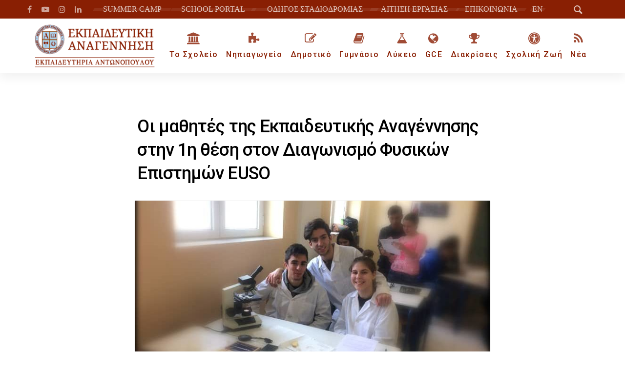

--- FILE ---
content_type: text/html; charset=UTF-8
request_url: https://anagennisi.edu.gr/%CE%BF%CE%B9-%CE%BC%CE%B1%CE%B8%CE%B7%CF%84%CE%AD%CF%82-%CF%84%CE%B7%CF%82-%CE%B5%CE%BA%CF%80%CE%B1%CE%B9%CE%B4%CE%B5%CF%85%CF%84%CE%B9%CE%BA%CE%AE%CF%82-%CE%B1%CE%BD%CE%B1%CE%B3%CE%AD%CE%BD%CE%BD/
body_size: 53504
content:
<!DOCTYPE html>
<html lang="el">
<head ><meta charset="UTF-8"><script>if(navigator.userAgent.match(/MSIE|Internet Explorer/i)||navigator.userAgent.match(/Trident\/7\..*?rv:11/i)){var href=document.location.href;if(!href.match(/[?&]nowprocket/)){if(href.indexOf("?")==-1){if(href.indexOf("#")==-1){document.location.href=href+"?nowprocket=1"}else{document.location.href=href.replace("#","?nowprocket=1#")}}else{if(href.indexOf("#")==-1){document.location.href=href+"&nowprocket=1"}else{document.location.href=href.replace("#","&nowprocket=1#")}}}}</script><script>(()=>{class RocketLazyLoadScripts{constructor(){this.v="2.0.4",this.userEvents=["keydown","keyup","mousedown","mouseup","mousemove","mouseover","mouseout","touchmove","touchstart","touchend","touchcancel","wheel","click","dblclick","input"],this.attributeEvents=["onblur","onclick","oncontextmenu","ondblclick","onfocus","onmousedown","onmouseenter","onmouseleave","onmousemove","onmouseout","onmouseover","onmouseup","onmousewheel","onscroll","onsubmit"]}async t(){this.i(),this.o(),/iP(ad|hone)/.test(navigator.userAgent)&&this.h(),this.u(),this.l(this),this.m(),this.k(this),this.p(this),this._(),await Promise.all([this.R(),this.L()]),this.lastBreath=Date.now(),this.S(this),this.P(),this.D(),this.O(),this.M(),await this.C(this.delayedScripts.normal),await this.C(this.delayedScripts.defer),await this.C(this.delayedScripts.async),await this.T(),await this.F(),await this.j(),await this.A(),window.dispatchEvent(new Event("rocket-allScriptsLoaded")),this.everythingLoaded=!0,this.lastTouchEnd&&await new Promise(t=>setTimeout(t,500-Date.now()+this.lastTouchEnd)),this.I(),this.H(),this.U(),this.W()}i(){this.CSPIssue=sessionStorage.getItem("rocketCSPIssue"),document.addEventListener("securitypolicyviolation",t=>{this.CSPIssue||"script-src-elem"!==t.violatedDirective||"data"!==t.blockedURI||(this.CSPIssue=!0,sessionStorage.setItem("rocketCSPIssue",!0))},{isRocket:!0})}o(){window.addEventListener("pageshow",t=>{this.persisted=t.persisted,this.realWindowLoadedFired=!0},{isRocket:!0}),window.addEventListener("pagehide",()=>{this.onFirstUserAction=null},{isRocket:!0})}h(){let t;function e(e){t=e}window.addEventListener("touchstart",e,{isRocket:!0}),window.addEventListener("touchend",function i(o){o.changedTouches[0]&&t.changedTouches[0]&&Math.abs(o.changedTouches[0].pageX-t.changedTouches[0].pageX)<10&&Math.abs(o.changedTouches[0].pageY-t.changedTouches[0].pageY)<10&&o.timeStamp-t.timeStamp<200&&(window.removeEventListener("touchstart",e,{isRocket:!0}),window.removeEventListener("touchend",i,{isRocket:!0}),"INPUT"===o.target.tagName&&"text"===o.target.type||(o.target.dispatchEvent(new TouchEvent("touchend",{target:o.target,bubbles:!0})),o.target.dispatchEvent(new MouseEvent("mouseover",{target:o.target,bubbles:!0})),o.target.dispatchEvent(new PointerEvent("click",{target:o.target,bubbles:!0,cancelable:!0,detail:1,clientX:o.changedTouches[0].clientX,clientY:o.changedTouches[0].clientY})),event.preventDefault()))},{isRocket:!0})}q(t){this.userActionTriggered||("mousemove"!==t.type||this.firstMousemoveIgnored?"keyup"===t.type||"mouseover"===t.type||"mouseout"===t.type||(this.userActionTriggered=!0,this.onFirstUserAction&&this.onFirstUserAction()):this.firstMousemoveIgnored=!0),"click"===t.type&&t.preventDefault(),t.stopPropagation(),t.stopImmediatePropagation(),"touchstart"===this.lastEvent&&"touchend"===t.type&&(this.lastTouchEnd=Date.now()),"click"===t.type&&(this.lastTouchEnd=0),this.lastEvent=t.type,t.composedPath&&t.composedPath()[0].getRootNode()instanceof ShadowRoot&&(t.rocketTarget=t.composedPath()[0]),this.savedUserEvents.push(t)}u(){this.savedUserEvents=[],this.userEventHandler=this.q.bind(this),this.userEvents.forEach(t=>window.addEventListener(t,this.userEventHandler,{passive:!1,isRocket:!0})),document.addEventListener("visibilitychange",this.userEventHandler,{isRocket:!0})}U(){this.userEvents.forEach(t=>window.removeEventListener(t,this.userEventHandler,{passive:!1,isRocket:!0})),document.removeEventListener("visibilitychange",this.userEventHandler,{isRocket:!0}),this.savedUserEvents.forEach(t=>{(t.rocketTarget||t.target).dispatchEvent(new window[t.constructor.name](t.type,t))})}m(){const t="return false",e=Array.from(this.attributeEvents,t=>"data-rocket-"+t),i="["+this.attributeEvents.join("],[")+"]",o="[data-rocket-"+this.attributeEvents.join("],[data-rocket-")+"]",s=(e,i,o)=>{o&&o!==t&&(e.setAttribute("data-rocket-"+i,o),e["rocket"+i]=new Function("event",o),e.setAttribute(i,t))};new MutationObserver(t=>{for(const n of t)"attributes"===n.type&&(n.attributeName.startsWith("data-rocket-")||this.everythingLoaded?n.attributeName.startsWith("data-rocket-")&&this.everythingLoaded&&this.N(n.target,n.attributeName.substring(12)):s(n.target,n.attributeName,n.target.getAttribute(n.attributeName))),"childList"===n.type&&n.addedNodes.forEach(t=>{if(t.nodeType===Node.ELEMENT_NODE)if(this.everythingLoaded)for(const i of[t,...t.querySelectorAll(o)])for(const t of i.getAttributeNames())e.includes(t)&&this.N(i,t.substring(12));else for(const e of[t,...t.querySelectorAll(i)])for(const t of e.getAttributeNames())this.attributeEvents.includes(t)&&s(e,t,e.getAttribute(t))})}).observe(document,{subtree:!0,childList:!0,attributeFilter:[...this.attributeEvents,...e]})}I(){this.attributeEvents.forEach(t=>{document.querySelectorAll("[data-rocket-"+t+"]").forEach(e=>{this.N(e,t)})})}N(t,e){const i=t.getAttribute("data-rocket-"+e);i&&(t.setAttribute(e,i),t.removeAttribute("data-rocket-"+e))}k(t){Object.defineProperty(HTMLElement.prototype,"onclick",{get(){return this.rocketonclick||null},set(e){this.rocketonclick=e,this.setAttribute(t.everythingLoaded?"onclick":"data-rocket-onclick","this.rocketonclick(event)")}})}S(t){function e(e,i){let o=e[i];e[i]=null,Object.defineProperty(e,i,{get:()=>o,set(s){t.everythingLoaded?o=s:e["rocket"+i]=o=s}})}e(document,"onreadystatechange"),e(window,"onload"),e(window,"onpageshow");try{Object.defineProperty(document,"readyState",{get:()=>t.rocketReadyState,set(e){t.rocketReadyState=e},configurable:!0}),document.readyState="loading"}catch(t){console.log("WPRocket DJE readyState conflict, bypassing")}}l(t){this.originalAddEventListener=EventTarget.prototype.addEventListener,this.originalRemoveEventListener=EventTarget.prototype.removeEventListener,this.savedEventListeners=[],EventTarget.prototype.addEventListener=function(e,i,o){o&&o.isRocket||!t.B(e,this)&&!t.userEvents.includes(e)||t.B(e,this)&&!t.userActionTriggered||e.startsWith("rocket-")||t.everythingLoaded?t.originalAddEventListener.call(this,e,i,o):(t.savedEventListeners.push({target:this,remove:!1,type:e,func:i,options:o}),"mouseenter"!==e&&"mouseleave"!==e||t.originalAddEventListener.call(this,e,t.savedUserEvents.push,o))},EventTarget.prototype.removeEventListener=function(e,i,o){o&&o.isRocket||!t.B(e,this)&&!t.userEvents.includes(e)||t.B(e,this)&&!t.userActionTriggered||e.startsWith("rocket-")||t.everythingLoaded?t.originalRemoveEventListener.call(this,e,i,o):t.savedEventListeners.push({target:this,remove:!0,type:e,func:i,options:o})}}J(t,e){this.savedEventListeners=this.savedEventListeners.filter(i=>{let o=i.type,s=i.target||window;return e!==o||t!==s||(this.B(o,s)&&(i.type="rocket-"+o),this.$(i),!1)})}H(){EventTarget.prototype.addEventListener=this.originalAddEventListener,EventTarget.prototype.removeEventListener=this.originalRemoveEventListener,this.savedEventListeners.forEach(t=>this.$(t))}$(t){t.remove?this.originalRemoveEventListener.call(t.target,t.type,t.func,t.options):this.originalAddEventListener.call(t.target,t.type,t.func,t.options)}p(t){let e;function i(e){return t.everythingLoaded?e:e.split(" ").map(t=>"load"===t||t.startsWith("load.")?"rocket-jquery-load":t).join(" ")}function o(o){function s(e){const s=o.fn[e];o.fn[e]=o.fn.init.prototype[e]=function(){return this[0]===window&&t.userActionTriggered&&("string"==typeof arguments[0]||arguments[0]instanceof String?arguments[0]=i(arguments[0]):"object"==typeof arguments[0]&&Object.keys(arguments[0]).forEach(t=>{const e=arguments[0][t];delete arguments[0][t],arguments[0][i(t)]=e})),s.apply(this,arguments),this}}if(o&&o.fn&&!t.allJQueries.includes(o)){const e={DOMContentLoaded:[],"rocket-DOMContentLoaded":[]};for(const t in e)document.addEventListener(t,()=>{e[t].forEach(t=>t())},{isRocket:!0});o.fn.ready=o.fn.init.prototype.ready=function(i){function s(){parseInt(o.fn.jquery)>2?setTimeout(()=>i.bind(document)(o)):i.bind(document)(o)}return"function"==typeof i&&(t.realDomReadyFired?!t.userActionTriggered||t.fauxDomReadyFired?s():e["rocket-DOMContentLoaded"].push(s):e.DOMContentLoaded.push(s)),o([])},s("on"),s("one"),s("off"),t.allJQueries.push(o)}e=o}t.allJQueries=[],o(window.jQuery),Object.defineProperty(window,"jQuery",{get:()=>e,set(t){o(t)}})}P(){const t=new Map;document.write=document.writeln=function(e){const i=document.currentScript,o=document.createRange(),s=i.parentElement;let n=t.get(i);void 0===n&&(n=i.nextSibling,t.set(i,n));const c=document.createDocumentFragment();o.setStart(c,0),c.appendChild(o.createContextualFragment(e)),s.insertBefore(c,n)}}async R(){return new Promise(t=>{this.userActionTriggered?t():this.onFirstUserAction=t})}async L(){return new Promise(t=>{document.addEventListener("DOMContentLoaded",()=>{this.realDomReadyFired=!0,t()},{isRocket:!0})})}async j(){return this.realWindowLoadedFired?Promise.resolve():new Promise(t=>{window.addEventListener("load",t,{isRocket:!0})})}M(){this.pendingScripts=[];this.scriptsMutationObserver=new MutationObserver(t=>{for(const e of t)e.addedNodes.forEach(t=>{"SCRIPT"!==t.tagName||t.noModule||t.isWPRocket||this.pendingScripts.push({script:t,promise:new Promise(e=>{const i=()=>{const i=this.pendingScripts.findIndex(e=>e.script===t);i>=0&&this.pendingScripts.splice(i,1),e()};t.addEventListener("load",i,{isRocket:!0}),t.addEventListener("error",i,{isRocket:!0}),setTimeout(i,1e3)})})})}),this.scriptsMutationObserver.observe(document,{childList:!0,subtree:!0})}async F(){await this.X(),this.pendingScripts.length?(await this.pendingScripts[0].promise,await this.F()):this.scriptsMutationObserver.disconnect()}D(){this.delayedScripts={normal:[],async:[],defer:[]},document.querySelectorAll("script[type$=rocketlazyloadscript]").forEach(t=>{t.hasAttribute("data-rocket-src")?t.hasAttribute("async")&&!1!==t.async?this.delayedScripts.async.push(t):t.hasAttribute("defer")&&!1!==t.defer||"module"===t.getAttribute("data-rocket-type")?this.delayedScripts.defer.push(t):this.delayedScripts.normal.push(t):this.delayedScripts.normal.push(t)})}async _(){await this.L();let t=[];document.querySelectorAll("script[type$=rocketlazyloadscript][data-rocket-src]").forEach(e=>{let i=e.getAttribute("data-rocket-src");if(i&&!i.startsWith("data:")){i.startsWith("//")&&(i=location.protocol+i);try{const o=new URL(i).origin;o!==location.origin&&t.push({src:o,crossOrigin:e.crossOrigin||"module"===e.getAttribute("data-rocket-type")})}catch(t){}}}),t=[...new Map(t.map(t=>[JSON.stringify(t),t])).values()],this.Y(t,"preconnect")}async G(t){if(await this.K(),!0!==t.noModule||!("noModule"in HTMLScriptElement.prototype))return new Promise(e=>{let i;function o(){(i||t).setAttribute("data-rocket-status","executed"),e()}try{if(navigator.userAgent.includes("Firefox/")||""===navigator.vendor||this.CSPIssue)i=document.createElement("script"),[...t.attributes].forEach(t=>{let e=t.nodeName;"type"!==e&&("data-rocket-type"===e&&(e="type"),"data-rocket-src"===e&&(e="src"),i.setAttribute(e,t.nodeValue))}),t.text&&(i.text=t.text),t.nonce&&(i.nonce=t.nonce),i.hasAttribute("src")?(i.addEventListener("load",o,{isRocket:!0}),i.addEventListener("error",()=>{i.setAttribute("data-rocket-status","failed-network"),e()},{isRocket:!0}),setTimeout(()=>{i.isConnected||e()},1)):(i.text=t.text,o()),i.isWPRocket=!0,t.parentNode.replaceChild(i,t);else{const i=t.getAttribute("data-rocket-type"),s=t.getAttribute("data-rocket-src");i?(t.type=i,t.removeAttribute("data-rocket-type")):t.removeAttribute("type"),t.addEventListener("load",o,{isRocket:!0}),t.addEventListener("error",i=>{this.CSPIssue&&i.target.src.startsWith("data:")?(console.log("WPRocket: CSP fallback activated"),t.removeAttribute("src"),this.G(t).then(e)):(t.setAttribute("data-rocket-status","failed-network"),e())},{isRocket:!0}),s?(t.fetchPriority="high",t.removeAttribute("data-rocket-src"),t.src=s):t.src="data:text/javascript;base64,"+window.btoa(unescape(encodeURIComponent(t.text)))}}catch(i){t.setAttribute("data-rocket-status","failed-transform"),e()}});t.setAttribute("data-rocket-status","skipped")}async C(t){const e=t.shift();return e?(e.isConnected&&await this.G(e),this.C(t)):Promise.resolve()}O(){this.Y([...this.delayedScripts.normal,...this.delayedScripts.defer,...this.delayedScripts.async],"preload")}Y(t,e){this.trash=this.trash||[];let i=!0;var o=document.createDocumentFragment();t.forEach(t=>{const s=t.getAttribute&&t.getAttribute("data-rocket-src")||t.src;if(s&&!s.startsWith("data:")){const n=document.createElement("link");n.href=s,n.rel=e,"preconnect"!==e&&(n.as="script",n.fetchPriority=i?"high":"low"),t.getAttribute&&"module"===t.getAttribute("data-rocket-type")&&(n.crossOrigin=!0),t.crossOrigin&&(n.crossOrigin=t.crossOrigin),t.integrity&&(n.integrity=t.integrity),t.nonce&&(n.nonce=t.nonce),o.appendChild(n),this.trash.push(n),i=!1}}),document.head.appendChild(o)}W(){this.trash.forEach(t=>t.remove())}async T(){try{document.readyState="interactive"}catch(t){}this.fauxDomReadyFired=!0;try{await this.K(),this.J(document,"readystatechange"),document.dispatchEvent(new Event("rocket-readystatechange")),await this.K(),document.rocketonreadystatechange&&document.rocketonreadystatechange(),await this.K(),this.J(document,"DOMContentLoaded"),document.dispatchEvent(new Event("rocket-DOMContentLoaded")),await this.K(),this.J(window,"DOMContentLoaded"),window.dispatchEvent(new Event("rocket-DOMContentLoaded"))}catch(t){console.error(t)}}async A(){try{document.readyState="complete"}catch(t){}try{await this.K(),this.J(document,"readystatechange"),document.dispatchEvent(new Event("rocket-readystatechange")),await this.K(),document.rocketonreadystatechange&&document.rocketonreadystatechange(),await this.K(),this.J(window,"load"),window.dispatchEvent(new Event("rocket-load")),await this.K(),window.rocketonload&&window.rocketonload(),await this.K(),this.allJQueries.forEach(t=>t(window).trigger("rocket-jquery-load")),await this.K(),this.J(window,"pageshow");const t=new Event("rocket-pageshow");t.persisted=this.persisted,window.dispatchEvent(t),await this.K(),window.rocketonpageshow&&window.rocketonpageshow({persisted:this.persisted})}catch(t){console.error(t)}}async K(){Date.now()-this.lastBreath>45&&(await this.X(),this.lastBreath=Date.now())}async X(){return document.hidden?new Promise(t=>setTimeout(t)):new Promise(t=>requestAnimationFrame(t))}B(t,e){return e===document&&"readystatechange"===t||(e===document&&"DOMContentLoaded"===t||(e===window&&"DOMContentLoaded"===t||(e===window&&"load"===t||e===window&&"pageshow"===t)))}static run(){(new RocketLazyLoadScripts).t()}}RocketLazyLoadScripts.run()})();</script>

	
	<meta name="viewport" content="width=device-width, initial-scale=1.0" />
	<meta http-equiv="X-UA-Compatible" content="IE=edge">
	<link rel="profile" href="http://gmpg.org/xfn/11">
	<meta name="mobile-web-app-capable" content="yes">
<meta name="apple-mobile-web-app-capable" content="yes">
<meta name="apple-mobile-web-app-title" content="Εκπαιδευτική Αναγέννηση - Ιδιωτικά Σχολεία - ΝΗΠΙΑΓΩΓΕΙΟ - ΔΗΜΟΤΙΚΟ - ΓΥΜΝΑΣΙΟ - ΛΥΚΕΙΟ - GCE">
<title>Οι μαθητές της Εκπαιδευτικής Αναγέννησης στην 1η θέση στον Διαγωνισμό Φυσικών Επιστημών EUSO - Εκπαιδευτική Αναγέννηση - Ιδιωτικά Σχολεία</title>
            <script type="rocketlazyloadscript" data-rocket-type="text/javascript"> var epic_news_ajax_url = 'https://anagennisi.edu.gr/?epic-ajax-request=epic-ne'; </script>
            <meta name="dc.title" content="Οι μαθητές της Εκπαιδευτικής Αναγέννησης στην 1η θέση στον Διαγωνισμό Φυσικών Επιστημών EUSO - Εκπαιδευτική Αναγέννηση - Ιδιωτικά Σχολεία">
<meta name="dc.description" content="Άλλη μια μεγάλη διάκριση προστέθηκε στη φαρέτρα των επιτυχιών της Εκπαιδευτικής Αναγέννησης! Αυτή τη φορά, οι μαθητές της Β’ τάξης του Λυκείου, Δέσποινα Ζαχαροπούλου, Νίκος Λουκούτος και Κωνσταντίνος Μανώλας συμμετείχαν και πρώτευσαν στον Τοπικό Διαγωνισμό EUSO της Ανατολικής Αττικής. Ο διαγωνισμός πραγματοποιήθηκε στα εργαστήρια του Ε.Κ.Φ.Ε. Παλλήνης. Οι μαθητές της&hellip;">
<meta name="dc.relation" content="https://anagennisi.edu.gr/οι-μαθητές-της-εκπαιδευτικής-αναγένν/">
<meta name="dc.source" content="https://anagennisi.edu.gr/">
<meta name="dc.language" content="el">
<meta name="description" content="Άλλη μια μεγάλη διάκριση προστέθηκε στη φαρέτρα των επιτυχιών της Εκπαιδευτικής Αναγέννησης! Αυτή τη φορά, οι μαθητές της Β’ τάξης του Λυκείου, Δέσποινα Ζαχαροπούλου, Νίκος Λουκούτος και Κωνσταντίνος Μανώλας συμμετείχαν και πρώτευσαν στον Τοπικό Διαγωνισμό EUSO της Ανατολικής Αττικής. Ο διαγωνισμός πραγματοποιήθηκε στα εργαστήρια του Ε.Κ.Φ.Ε. Παλλήνης. Οι μαθητές της&hellip;">
<meta name="robots" content="index, follow, max-snippet:-1, max-image-preview:large, max-video-preview:-1">
<link rel="canonical" href="https://anagennisi.edu.gr/οι-μαθητές-της-εκπαιδευτικής-αναγένν/">
<meta property="og:url" content="https://anagennisi.edu.gr/οι-μαθητές-της-εκπαιδευτικής-αναγένν/">
<meta property="og:site_name" content="Εκπαιδευτική Αναγέννηση - Ιδιωτικά Σχολεία">
<meta property="og:locale" content="el">
<meta property="og:type" content="article">
<meta property="article:author" content="https://www.facebook.com/anagennisischool">
<meta property="article:publisher" content="https://www.facebook.com/anagennisischool">
<meta property="article:section" content="NEA">
<meta property="og:title" content="Οι μαθητές της Εκπαιδευτικής Αναγέννησης στην 1η θέση στον Διαγωνισμό Φυσικών Επιστημών EUSO - Εκπαιδευτική Αναγέννηση - Ιδιωτικά Σχολεία">
<meta property="og:description" content="Άλλη μια μεγάλη διάκριση προστέθηκε στη φαρέτρα των επιτυχιών της Εκπαιδευτικής Αναγέννησης! Αυτή τη φορά, οι μαθητές της Β’ τάξης του Λυκείου, Δέσποινα Ζαχαροπούλου, Νίκος Λουκούτος και Κωνσταντίνος Μανώλας συμμετείχαν και πρώτευσαν στον Τοπικό Διαγωνισμό EUSO της Ανατολικής Αττικής. Ο διαγωνισμός πραγματοποιήθηκε στα εργαστήρια του Ε.Κ.Φ.Ε. Παλλήνης. Οι μαθητές της&hellip;">
<meta property="og:image" content="https://anagennisi.edu.gr/wp-content/uploads/2018/01/EUSO_TOPIKOS_2.jpg">
<meta property="og:image:secure_url" content="https://anagennisi.edu.gr/wp-content/uploads/2018/01/EUSO_TOPIKOS_2.jpg">
<meta property="og:image:width" content="750">
<meta property="og:image:height" content="563">
<meta name="twitter:card" content="summary">
<meta name="twitter:title" content="Οι μαθητές της Εκπαιδευτικής Αναγέννησης στην 1η θέση στον Διαγωνισμό Φυσικών Επιστημών EUSO - Εκπαιδευτική Αναγέννηση - Ιδιωτικά Σχολεία">
<meta name="twitter:description" content="Άλλη μια μεγάλη διάκριση προστέθηκε στη φαρέτρα των επιτυχιών της Εκπαιδευτικής Αναγέννησης! Αυτή τη φορά, οι μαθητές της Β’ τάξης του Λυκείου, Δέσποινα Ζαχαροπούλου, Νίκος Λουκούτος και Κωνσταντίνος Μανώλας συμμετείχαν και πρώτευσαν στον Τοπικό Διαγωνισμό EUSO της Ανατολικής Αττικής. Ο διαγωνισμός πραγματοποιήθηκε στα εργαστήρια του Ε.Κ.Φ.Ε. Παλλήνης. Οι μαθητές της&hellip;">
<meta name="twitter:image" content="https://anagennisi.edu.gr/wp-content/uploads/2018/01/EUSO_TOPIKOS_2.jpg">

<link rel="alternate" type="application/rss+xml" title="Ροή RSS &raquo; Εκπαιδευτική Αναγέννηση - Ιδιωτικά Σχολεία" href="https://anagennisi.edu.gr/feed/" />
<link rel="alternate" type="application/rss+xml" title="Ροή Σχολίων &raquo; Εκπαιδευτική Αναγέννηση - Ιδιωτικά Σχολεία" href="https://anagennisi.edu.gr/comments/feed/" />
<script type="application/ld+json">{"@context":"https:\/\/schema.org","name":"Breadcrumb","@type":"BreadcrumbList","itemListElement":[{"@type":"ListItem","position":1,"item":{"@type":"WebPage","id":"https:\/\/anagennisi.edu.gr\/%ce%bf%ce%b9-%ce%bc%ce%b1%ce%b8%ce%b7%cf%84%ce%ad%cf%82-%cf%84%ce%b7%cf%82-%ce%b5%ce%ba%cf%80%ce%b1%ce%b9%ce%b4%ce%b5%cf%85%cf%84%ce%b9%ce%ba%ce%ae%cf%82-%ce%b1%ce%bd%ce%b1%ce%b3%ce%ad%ce%bd%ce%bd\/#webpage","url":"https:\/\/anagennisi.edu.gr\/%ce%bf%ce%b9-%ce%bc%ce%b1%ce%b8%ce%b7%cf%84%ce%ad%cf%82-%cf%84%ce%b7%cf%82-%ce%b5%ce%ba%cf%80%ce%b1%ce%b9%ce%b4%ce%b5%cf%85%cf%84%ce%b9%ce%ba%ce%ae%cf%82-%ce%b1%ce%bd%ce%b1%ce%b3%ce%ad%ce%bd%ce%bd\/","name":"\u039f\u03b9 \u03bc\u03b1\u03b8\u03b7\u03c4\u03ad\u03c2 \u03c4\u03b7\u03c2 \u0395\u03ba\u03c0\u03b1\u03b9\u03b4\u03b5\u03c5\u03c4\u03b9\u03ba\u03ae\u03c2 \u0391\u03bd\u03b1\u03b3\u03ad\u03bd\u03bd\u03b7\u03c3\u03b7\u03c2 \u03c3\u03c4\u03b7\u03bd 1\u03b7 \u03b8\u03ad\u03c3\u03b7 \u03c3\u03c4\u03bf\u03bd \u0394\u03b9\u03b1\u03b3\u03c9\u03bd\u03b9\u03c3\u03bc\u03cc \u03a6\u03c5\u03c3\u03b9\u03ba\u03ce\u03bd \u0395\u03c0\u03b9\u03c3\u03c4\u03b7\u03bc\u03ce\u03bd EUSO"}}]}</script>
	<link rel="shortcut icon" href="https://anagennisi.edu.gr/wp-content/uploads/2018/02/Ekpaideutiki_Anagennisi_Favicon_16X.png" />
			<!-- For iPhone -->
		<link rel="apple-touch-icon-precomposed" href="https://anagennisi.edu.gr/wp-content/uploads/2018/02/Ekpaideutiki_Anagennisi_Favicon_57X.png">
			<!-- For iPhone 4 Retina display -->
		<link rel="apple-touch-icon" sizes="114x114" href="https://anagennisi.edu.gr/wp-content/uploads/2018/02/Ekpaideutiki_Anagennisi_Favicon_114X.png">
			<!-- For iPad -->
		<link rel="apple-touch-icon" sizes="72x72" href="https://anagennisi.edu.gr/wp-content/uploads/2018/02/Ekpaideutiki_Anagennisi_Favicon_72X.png">
	<link rel="alternate" title="oEmbed (JSON)" type="application/json+oembed" href="https://anagennisi.edu.gr/wp-json/oembed/1.0/embed?url=https%3A%2F%2Fanagennisi.edu.gr%2F%25ce%25bf%25ce%25b9-%25ce%25bc%25ce%25b1%25ce%25b8%25ce%25b7%25cf%2584%25ce%25ad%25cf%2582-%25cf%2584%25ce%25b7%25cf%2582-%25ce%25b5%25ce%25ba%25cf%2580%25ce%25b1%25ce%25b9%25ce%25b4%25ce%25b5%25cf%2585%25cf%2584%25ce%25b9%25ce%25ba%25ce%25ae%25cf%2582-%25ce%25b1%25ce%25bd%25ce%25b1%25ce%25b3%25ce%25ad%25ce%25bd%25ce%25bd%2F" />
<link rel="alternate" title="oEmbed (XML)" type="text/xml+oembed" href="https://anagennisi.edu.gr/wp-json/oembed/1.0/embed?url=https%3A%2F%2Fanagennisi.edu.gr%2F%25ce%25bf%25ce%25b9-%25ce%25bc%25ce%25b1%25ce%25b8%25ce%25b7%25cf%2584%25ce%25ad%25cf%2582-%25cf%2584%25ce%25b7%25cf%2582-%25ce%25b5%25ce%25ba%25cf%2580%25ce%25b1%25ce%25b9%25ce%25b4%25ce%25b5%25cf%2585%25cf%2584%25ce%25b9%25ce%25ba%25ce%25ae%25cf%2582-%25ce%25b1%25ce%25bd%25ce%25b1%25ce%25b3%25ce%25ad%25ce%25bd%25ce%25bd%2F&#038;format=xml" />
<script type="rocketlazyloadscript" data-rocket-type="text/javascript">var $TS_VCSC_CurrentPluginRelease = "5.4.0";var $TS_VCSC_CurrentComposerRelease = "6.9.0";var $TS_VCSC_Lightbox_Activated = true;var $TS_VCSC_Lightbox_Thumbs = "bottom";var $TS_VCSC_Lightbox_Thumbsize = 50;var $TS_VCSC_Lightbox_Animation = "random";var $TS_VCSC_Lightbox_Captions = "data-title";var $TS_VCSC_Lightbox_Closer = true;var $TS_VCSC_Lightbox_Durations = 5000;var $TS_VCSC_Lightbox_Share = false;var $TS_VCSC_Lightbox_Save = false;var $TS_VCSC_Lightbox_LoadAPIs = true;var $TS_VCSC_Lightbox_Social = "fb,tw,gp,pin";var $TS_VCSC_Lightbox_NoTouch = false;var $TS_VCSC_Lightbox_BGClose = true;var $TS_VCSC_Lightbox_NoHashes = true;var $TS_VCSC_Lightbox_Keyboard = true;var $TS_VCSC_Lightbox_FullScreen = true;var $TS_VCSC_Lightbox_Zoom = true;var $TS_VCSC_Lightbox_FXSpeed = 300;var $TS_VCSC_Lightbox_Scheme = "dark";var $TS_VCSC_Lightbox_URLColor = false;var $TS_VCSC_Lightbox_Backlight = "#ffffff";var $TS_VCSC_Lightbox_UseColor = false;var $TS_VCSC_Lightbox_Overlay = "#000000";var $TS_VCSC_Lightbox_Background = "";var $TS_VCSC_Lightbox_Repeat = "no-repeat";var $TS_VCSC_Lightbox_Noise = "";var $TS_VCSC_Lightbox_CORS = false;var $TS_VCSC_Lightbox_Tapping = true;var $TS_VCSC_Lightbox_ScrollBlock = "js";var $TS_VCSC_Lightbox_Protection = "none";var $TS_VCSC_Lightbox_HistoryClose = false;var $TS_VCSC_Lightbox_CustomScroll = true;var $TS_VCSC_Lightbox_HomeURL = "https://anagennisi.edu.gr";var $TS_VCSC_Lightbox_LastScroll = 0;var $TS_VCSC_Lightbox_Showing = false;var $TS_VCSC_Lightbox_PrettyPhoto = false;var $TS_VCSC_Lightbox_AttachAllOther = false;var $TS_VCSC_Hammer_ReleaseNew = true;var $TS_VCSC_RowEffects_Breakpoint = 600;</script><style id='wp-img-auto-sizes-contain-inline-css' type='text/css'>
img:is([sizes=auto i],[sizes^="auto," i]){contain-intrinsic-size:3000px 1500px}
/*# sourceURL=wp-img-auto-sizes-contain-inline-css */
</style>
<style id='classic-theme-styles-inline-css' type='text/css'>
/*! This file is auto-generated */
.wp-block-button__link{color:#fff;background-color:#32373c;border-radius:9999px;box-shadow:none;text-decoration:none;padding:calc(.667em + 2px) calc(1.333em + 2px);font-size:1.125em}.wp-block-file__button{background:#32373c;color:#fff;text-decoration:none}
/*# sourceURL=/wp-includes/css/classic-themes.min.css */
</style>
<link data-minify="1" rel='stylesheet'href='https://anagennisi.edu.gr/wp-content/cache/min/1/wp-content/plugins/cookie-law-info/legacy/public/css/cookie-law-info-public.css?ver=1765889291' media='all' />
<link data-minify="1" rel='stylesheet'href='https://anagennisi.edu.gr/wp-content/cache/min/1/wp-content/plugins/cookie-law-info/legacy/public/css/cookie-law-info-gdpr.css?ver=1765889291' media='all' />
<link data-minify="1" rel='stylesheet'href='https://anagennisi.edu.gr/wp-content/cache/min/1/wp-content/plugins/photoswipe-masonry/photoswipe-dist/photoswipe.css?ver=1765889291' media='all' />
<link data-minify="1" rel='stylesheet'href='https://anagennisi.edu.gr/wp-content/cache/min/1/wp-content/plugins/photoswipe-masonry/photoswipe-dist/default-skin/default-skin.css?ver=1765889291' media='all' />
<link data-minify="1" rel='stylesheet'href='https://anagennisi.edu.gr/wp-content/cache/min/1/wp-content/themes/boo/assets/vendors/rella-font-icon/css/rella-font-icon.min.css?ver=1765889291' media='all' />
<link data-minify="1" rel='stylesheet'href='https://anagennisi.edu.gr/wp-content/cache/min/1/wp-content/themes/boo/assets/vendors/font-awesome/css/font-awesome.min.css?ver=1765889291' media='all' />
<link data-minify="1" rel='stylesheet'href='https://anagennisi.edu.gr/wp-content/cache/min/1/wp-content/themes/boo/assets/vendors/bootstrap/css/bootstrap.min.css?ver=1765889291' media='all' />
<link rel='stylesheet'href='https://anagennisi.edu.gr/wp-content/themes/boo/assets/vendors/bootstrap/css/bootstrap-1275.min.css' media='all' />
<link data-minify="1" rel='stylesheet'href='https://anagennisi.edu.gr/wp-content/cache/min/1/wp-content/themes/boo/style.css?ver=1765889291' media='all' />
<link rel='stylesheet'href='https://anagennisi.edu.gr/wp-content/themes/boo/assets/css/theme.min.css' media='all' />
<link rel='stylesheet'href='https://anagennisi.edu.gr/wp-content/themes/boo/assets/css/theme-blog.min.css' media='all' />
<link rel='stylesheet'href='https://anagennisi.edu.gr/wp-content/themes/boo/assets/css/elements/social-icon/social-icon.min.css' media='all' />
<link rel='stylesheet'href='https://anagennisi.edu.gr/wp-content/themes/boo/assets/css/elements/media/media.min.css' media='all' />
<link rel='stylesheet'href='https://anagennisi.edu.gr/wp-content/themes/boo/assets/css/elements/misc/misc.min.css' media='all' />
<link rel='stylesheet'href='https://anagennisi.edu.gr/wp-content/themes/boo/assets/css/elements/button/button.min.css' media='all' />
<link rel='stylesheet'href='https://anagennisi.edu.gr/wp-content/themes/boo/assets/vendors/flickity/flickity.min.css' media='all' />
<link rel='stylesheet'href='https://anagennisi.edu.gr/wp-content/themes/boo/assets/css/elements/carousel/carousel.min.css' media='all' />
<link rel='stylesheet'href='https://anagennisi.edu.gr/wp-content/themes/boo/assets/css/elements/icon-box/icon-box.min.css' media='all' />
<link data-minify="1" rel='stylesheet'href='https://anagennisi.edu.gr/wp-content/cache/min/1/wp-content/themes/boo/assets/vendors/magnific-popup/magnific-popup.css?ver=1765889291' media='all' />
<link data-minify="1" rel='stylesheet'href='https://anagennisi.edu.gr/wp-content/cache/min/1/wp-content/themes/boo/assets/css/custom.css?ver=1765889291' media='all' />
<link rel='stylesheet'href='https://anagennisi.edu.gr/wp-content/tablepress-combined.min.css' media='all' />
<link rel='stylesheet'href='https://anagennisi.edu.gr/wp-content/plugins/bellows-pro/pro/assets/css/bellows.min.css' media='all' />
<link data-minify="1" rel='stylesheet'href='https://anagennisi.edu.gr/wp-content/cache/min/1/wp-content/plugins/epic-news-element/assets/fonts/jegicon/jegicon.css?ver=1765889291' media='all' />
<link rel='stylesheet'href='https://anagennisi.edu.gr/wp-content/plugins/epic-news-element/assets/css/style.min.css' media='all' />
<link rel='stylesheet'href='https://anagennisi.edu.gr/wp-content/themes/boo-child/style.css' media='all' />
<link data-minify="1" rel='stylesheet'href='https://anagennisi.edu.gr/wp-content/cache/min/1/wp-content/plugins/ts-visual-composer-extend/css/ts-font-elegant.css?ver=1765889291' media='all' />
<script type="rocketlazyloadscript" data-rocket-type="text/javascript" data-rocket-src="https://anagennisi.edu.gr/wp-content/plugins/svg-support/vendor/DOMPurify/DOMPurify.min.js" id="bodhi-dompurify-library-js" data-rocket-defer defer></script>
<script type="text/javascript" src="https://anagennisi.edu.gr/wp-includes/js/jquery/jquery.min.js" id="jquery-core-js"></script>
<script type="text/javascript" src="https://anagennisi.edu.gr/wp-includes/js/jquery/jquery-migrate.min.js" id="jquery-migrate-js"></script>
<script type="text/javascript" id="cookie-law-info-js-extra">
/* <![CDATA[ */
var Cli_Data = {"nn_cookie_ids":[],"cookielist":[],"non_necessary_cookies":[],"ccpaEnabled":"","ccpaRegionBased":"","ccpaBarEnabled":"","strictlyEnabled":["necessary","obligatoire"],"ccpaType":"gdpr","js_blocking":"1","custom_integration":"","triggerDomRefresh":"","secure_cookies":""};
var cli_cookiebar_settings = {"animate_speed_hide":"500","animate_speed_show":"500","background":"#1f3345","border":"#891f03","border_on":"","button_1_button_colour":"#891f03","button_1_button_hover":"#6e1902","button_1_link_colour":"#ffffff","button_1_as_button":"1","button_1_new_win":"","button_2_button_colour":"#ffffff","button_2_button_hover":"#cccccc","button_2_link_colour":"#891f03","button_2_as_button":"1","button_2_hidebar":"","button_3_button_colour":"#000","button_3_button_hover":"#000000","button_3_link_colour":"#fff","button_3_as_button":"1","button_3_new_win":"","button_4_button_colour":"#000","button_4_button_hover":"#000000","button_4_link_colour":"#fff","button_4_as_button":"1","button_7_button_colour":"#61a229","button_7_button_hover":"#4e8221","button_7_link_colour":"#fff","button_7_as_button":"1","button_7_new_win":"","font_family":"inherit","header_fix":"","notify_animate_hide":"1","notify_animate_show":"","notify_div_id":"#cookie-law-info-bar","notify_position_horizontal":"right","notify_position_vertical":"bottom","scroll_close":"","scroll_close_reload":"1","accept_close_reload":"1","reject_close_reload":"","showagain_tab":"1","showagain_background":"#fff","showagain_border":"#000","showagain_div_id":"#cookie-law-info-again","showagain_x_position":"100px","text":"#ffffff","show_once_yn":"","show_once":"10000","logging_on":"","as_popup":"","popup_overlay":"1","bar_heading_text":"","cookie_bar_as":"banner","popup_showagain_position":"bottom-right","widget_position":"left"};
var log_object = {"ajax_url":"https://anagennisi.edu.gr/wp-admin/admin-ajax.php"};
//# sourceURL=cookie-law-info-js-extra
/* ]]> */
</script>
<script type="rocketlazyloadscript" data-minify="1" data-rocket-type="text/javascript" data-rocket-src="https://anagennisi.edu.gr/wp-content/cache/min/1/wp-content/plugins/cookie-law-info/legacy/public/js/cookie-law-info-public.js?ver=1765889291" id="cookie-law-info-js" data-rocket-defer defer></script>
<script type="rocketlazyloadscript" data-rocket-type="text/javascript" data-rocket-src="https://anagennisi.edu.gr/wp-content/plugins/photoswipe-masonry/photoswipe-dist/photoswipe.min.js" id="photoswipe-js" data-rocket-defer defer></script>
<script type="rocketlazyloadscript" data-minify="1" data-rocket-type="text/javascript" data-rocket-src="https://anagennisi.edu.gr/wp-content/cache/min/1/wp-content/plugins/photoswipe-masonry/photoswipe-masonry.js?ver=1765889291" id="photoswipe-masonry-js-js" data-rocket-defer defer></script>
<script type="rocketlazyloadscript" data-rocket-type="text/javascript" data-rocket-src="https://anagennisi.edu.gr/wp-content/plugins/photoswipe-masonry/photoswipe-dist/photoswipe-ui-default.min.js" id="photoswipe-ui-default-js" data-rocket-defer defer></script>
<script type="rocketlazyloadscript" data-rocket-type="text/javascript" data-rocket-src="https://anagennisi.edu.gr/wp-content/plugins/photoswipe-masonry/masonry.pkgd.min.js" id="photoswipe-masonry-js" data-rocket-defer defer></script>
<script type="rocketlazyloadscript" data-rocket-type="text/javascript" data-rocket-src="https://anagennisi.edu.gr/wp-content/plugins/photoswipe-masonry/imagesloaded.pkgd.min.js" id="photoswipe-imagesloaded-js" data-rocket-defer defer></script>
<script type="text/javascript" id="bodhi_svg_inline-js-extra">
/* <![CDATA[ */
var svgSettings = {"skipNested":""};
//# sourceURL=bodhi_svg_inline-js-extra
/* ]]> */
</script>
<script type="rocketlazyloadscript" data-rocket-type="text/javascript" data-rocket-src="https://anagennisi.edu.gr/wp-content/plugins/svg-support/js/min/svgs-inline-min.js" id="bodhi_svg_inline-js" data-rocket-defer defer></script>
<script type="rocketlazyloadscript" data-rocket-type="text/javascript" id="bodhi_svg_inline-js-after">
/* <![CDATA[ */
cssTarget={"Bodhi":"img.style-svg","ForceInlineSVG":"style-svg"};ForceInlineSVGActive="false";frontSanitizationEnabled="on";
//# sourceURL=bodhi_svg_inline-js-after
/* ]]> */
</script>
<script type="rocketlazyloadscript" data-rocket-type="text/javascript" data-rocket-src="https://anagennisi.edu.gr/wp-content/themes/boo/assets/vendors/modernizr.min.js" id="modernizr-js" data-rocket-defer defer></script>
<link rel="https://api.w.org/" href="https://anagennisi.edu.gr/wp-json/" /><link rel="alternate" title="JSON" type="application/json" href="https://anagennisi.edu.gr/wp-json/wp/v2/posts/2644" /><link rel='shortlink' href='https://anagennisi.edu.gr/?p=2644' />
<meta name="generator" content="Redux 4.5.10" /><style id="bellows-custom-generated-css">
/** Bellows Custom Menu Styles (Customizer) **/
/* main */
.bellows.bellows-main { background-color:#891f03; }
.bellows.bellows-main .bellows-nav .bellows-item-level-0 > .bellows-target:hover { background-color:#1f3345; color:#ffffff; }
.bellows.bellows-main .bellows-nav .bellows-item-level-0.bellows-active > .bellows-target { background-color:#acd4f0; color:#891f03; }
.bellows.bellows-main .bellows-nav .bellows-item-level-0.bellows-current-menu-item > .bellows-target, .bellows.bellows-main .bellows-nav .bellows-item-level-0.bellows-current-menu-ancestor > .bellows-target { background-color:#891f03; color:#ffffff; }
.bellows.bellows-main .bellows-nav .bellows-item-level-0 > .bellows-target, .bellows.bellows-main .bellows-nav .bellows-item-level-0 > .bellows-custom-content { color:#ffffff; border-bottom-color:#ffffff; }
.bellows.bellows-main .bellows-nav .bellows-item-level-0 > .bellows-target { font-weight:bold; }
.bellows.bellows-main .bellows-nav .bellows-item-level-0 > .bellows-target, .bellows.bellows-main .bellows-nav .bellows-item-level-0 > .bellows-target.bellows-target-w-image > .bellows-target-text, .bellows.bellows-main .bellows-nav .bellows-item-level-0 > .bellows-target.bellows-target-w-image > .bellows-image.bellows-image-padded { padding:10px 20px; }
body:not(.rtl) .bellows.bellows-main .bellows-nav .bellows-item-level-0.bellows-menu-item-has-children > .bellows-target { padding-right:90px; }
body.rtl .bellows.bellows-main .bellows-nav .bellows-item-level-0.bellows-menu-item-has-children > .bellows-target { padding-left:90px; }
.bellows.bellows-main .bellows-nav .bellows-submenu .bellows-current-menu-item > .bellows-target, .bellows.bellows-main .bellows-nav .bellows-submenu .bellows-current-menu-ancestor > .bellows-target { background-color:#dd3333; color:#ffffff; }
.bellows.bellows-main .bellows-nav .bellows-submenu .bellows-target, .bellows.bellows-main .bellows-nav .bellows-submenu .bellows-custom-content { border-bottom-color:#ffffff; }
.bellows.bellows-main .bellows-nav .bellows-submenu .bellows-target { border-bottom-style:solid; border-bottom-width:1px; }
/* edu_sub_units */
.bellows.bellows-edu_sub_units { background-color:#f9f9f9; }
.bellows.bellows-edu_sub_units .bellows-nav .bellows-item-level-0 > .bellows-target:hover { background-color:#1f3345; color:#ffffff; }
.bellows.bellows-edu_sub_units .bellows-nav .bellows-item-level-0.bellows-active > .bellows-target { background-color:#acd4f0; }
.bellows.bellows-edu_sub_units .bellows-nav .bellows-item-level-0 > .bellows-target, .bellows.bellows-edu_sub_units .bellows-nav .bellows-item-level-0 > .bellows-custom-content { color:#891f03; }
.bellows.bellows-edu_sub_units .bellows-nav .bellows-item-level-0 > .bellows-target { font-weight:normal; }
/* nosubmenus */
.bellows.bellows-nosubmenus { background-color:#891f03; }
.bellows.bellows-nosubmenus .bellows-nav .bellows-item-level-0 > .bellows-target:hover { background-color:#acd4f0; color:#891f03; }
.bellows.bellows-nosubmenus .bellows-nav .bellows-item-level-0.bellows-current-menu-item > .bellows-target, .bellows.bellows-nosubmenus .bellows-nav .bellows-item-level-0.bellows-current-menu-ancestor > .bellows-target { background-color:#1f3345; }
.bellows.bellows-nosubmenus .bellows-nav .bellows-item-level-0 > .bellows-target, .bellows.bellows-nosubmenus .bellows-nav .bellows-item-level-0 > .bellows-custom-content { color:#ffffff; }
.bellows.bellows-nosubmenus .bellows-nav .bellows-item-level-0.bellows-active > .bellows-target { color:#ffffff; }
.bellows.bellows-nosubmenus .bellows-nav .bellows-item-level-0 > .bellows-target, .bellows.bellows-nosubmenus .bellows-nav .bellows-item-level-0 > .bellows-target.bellows-target-w-image > .bellows-target-text, .bellows.bellows-nosubmenus .bellows-nav .bellows-item-level-0 > .bellows-target.bellows-target-w-image > .bellows-image.bellows-image-padded { padding:10px 20px; }
body:not(.rtl) .bellows.bellows-nosubmenus .bellows-nav .bellows-item-level-0.bellows-menu-item-has-children > .bellows-target { padding-right:90px; }
body.rtl .bellows.bellows-nosubmenus .bellows-nav .bellows-item-level-0.bellows-menu-item-has-children > .bellows-target { padding-left:90px; }


/** Bellows Custom Menu Item Styles (Menu Item Settings) **/
/* 3009 */  .bellows .bellows-nav .bellows-menu-item.bellows-menu-item-3009.bellows-current-menu-item > .bellows-target,.bellows .bellows-nav .bellows-menu-item.bellows-menu-item-3009.bellows-current-menu-ancestor > .bellows-target { background:#acd4f0; color:#891f03; }
/* 3008 */  .bellows .bellows-nav .bellows-menu-item.bellows-menu-item-3008.bellows-current-menu-item > .bellows-target,.bellows .bellows-nav .bellows-menu-item.bellows-menu-item-3008.bellows-current-menu-ancestor > .bellows-target { background:#acd4f0; color:#891f03; }
/* 3006 */  .bellows .bellows-nav .bellows-menu-item.bellows-menu-item-3006.bellows-current-menu-item > .bellows-target,.bellows .bellows-nav .bellows-menu-item.bellows-menu-item-3006.bellows-current-menu-ancestor > .bellows-target { background:#acd4f0; color:#891f03; }
/* 3007 */  .bellows .bellows-nav .bellows-menu-item.bellows-menu-item-3007.bellows-current-menu-item > .bellows-target,.bellows .bellows-nav .bellows-menu-item.bellows-menu-item-3007.bellows-current-menu-ancestor > .bellows-target { background:#acd4f0; color:#891f03; }
/* 3029 */  .bellows .bellows-nav .bellows-menu-item.bellows-menu-item-3029.bellows-current-menu-item > .bellows-target,.bellows .bellows-nav .bellows-menu-item.bellows-menu-item-3029.bellows-current-menu-ancestor > .bellows-target { background:#acd4f0; color:#891f03; }
/* 3441 */  .bellows .bellows-nav .bellows-menu-item.bellows-menu-item-3441.bellows-current-menu-item > .bellows-target,.bellows .bellows-nav .bellows-menu-item.bellows-menu-item-3441.bellows-current-menu-ancestor > .bellows-target { background:#1f3345; }
/* 3442 */  .bellows .bellows-nav .bellows-menu-item.bellows-menu-item-3442.bellows-current-menu-item > .bellows-target,.bellows .bellows-nav .bellows-menu-item.bellows-menu-item-3442.bellows-current-menu-ancestor > .bellows-target { background:#1f3345; }
/* 3443 */  .bellows .bellows-nav .bellows-menu-item.bellows-menu-item-3443.bellows-current-menu-item > .bellows-target,.bellows .bellows-nav .bellows-menu-item.bellows-menu-item-3443.bellows-current-menu-ancestor > .bellows-target { background:#1f3345; }

/* Status: Loaded from Transient */

</style><style type="text/css">.recentcomments a{display:inline !important;padding:0 !important;margin:0 !important;}</style><meta name="generator" content="Powered by WPBakery Page Builder - drag and drop page builder for WordPress."/>
<style>.breadcrumb {list-style:none;margin:0;padding-inline-start:0;}.breadcrumb li {margin:0;display:inline-block;position:relative;}.breadcrumb li::after{content:' / ';margin-left:5px;margin-right:5px;}.breadcrumb li:last-child::after{display:none}</style><!-- Google Tag Manager -->
<script>(function(w,d,s,l,i){w[l]=w[l]||[];w[l].push({'gtm.start':
new Date().getTime(),event:'gtm.js'});var f=d.getElementsByTagName(s)[0],
j=d.createElement(s),dl=l!='dataLayer'?'&l='+l:'';j.async=true;j.src=
'https://www.googletagmanager.com/gtm.js?id='+i+dl;f.parentNode.insertBefore(j,f);
})(window,document,'script','dataLayer','GTM-PXL4WTP');</script>
<!-- End Google Tag Manager --><style id='rella-stylesheet-inline-css' type='text/css'>@font-face {
font-family:"BP Replay";
src:url(https://anagennisi.edu.gr/wp-content/my_custom_fonts/BPreplay-Bold.woff), url(https://anagennisi.edu.gr/wp-content/my_custom_fonts/BPreplay-Bold.ttf), url(https://anagennisi.edu.gr/wp-content/my_custom_fonts/BPreplay-Bold.svg);}
body{font-family:Open Sans;font-weight:400;line-height:1.6em;font-size:16px;color:#3e3e3e;}.banner-half-bg .icon-box h3,.car-rent-reservation .ui-selectmenu-button,.car-rent-reservation input,.car-rent-reservation label,.cart_totals table.shop_table th,.content-box-img-info p,.counter-box .counter-element,.domain-search .ui-widget,.format-link .post-quote blockquote::before,.format-quote .post-quote blockquote::before,.img-maps-products h3,.portfolio-no-gap .portfolio-item .btn,.pricing-table-elegant .price,.pricing-table-flat-gradient h4,.pricing-table-flat-head .currency,.pricing-table-flat-head .pricing,.pricing-table-flat-head-gradient h4,.pricing-table-minimal2 h4,.pricing-table-tabular-alt2 h4,.product-elegant .product h3,.product-elegant-alt .product h3,.section-title-side-line h2,.section-title-underlined-title h2,.tabs-border-floated .nav-tabs > li a,.tabs-shadow .nav-tabs li a,.tabs-shadow .nav-tabs li.active a,.tabs-shadow h6,.team-member-border-bw .team-member-title,.team-member-contact-info .team-member-title,.team-member-hover-social-special .team-member-name,.team-member-side-border .team-member-title,.team-member-whole-border .team-member-title,.widget-title,.widget_latest_posts_entries_carousel .contents h3{font-family:Open Sans;}#shipping_method .amount,.banner-broad h3,.banner-condensed-2-alt .btn,.banner-deals .text-center .ribbon-text,.banner-deals .text-left p,.banner-deals .text-right p,.car-rent-reservation,.car-rent-reservation .ui-selectmenu-button,.car-rent-reservation input,.cart_totals table.shop_table td,.content-box-img,.content-box-img-alternate h3,.content-box-img-info,.featured-box-product .featured-box-featured,.featured-box-product .featured-box-price,.icon-box .counter-element,.img-maps-products .price,.latest-post__meta,.outline-filters li,.portfolio .portfolio-item p,.portfolio-classic .portfolio-item .item-details p,.portfolio-elegant .masonry-filters li,.portfolio-elegant .portfolio-item .subheading,.pricing-table-classic .popular-badge,.pricing-table-classic .price,.pricing-table-classic header h4,.pricing-table-elegant .btn,.pricing-table-graphic h4,.pricing-table-minimal .pricing,.pricing-table-minimal2 .currency,.pricing-table-tabular .pricing,.pricing-table-tabular-alt2 .pricing .currency,.product-bordered .product .price,.product-elegant li.product .price,.product-elegant-alt li.product .price,.product-hover-shadow .price,.section-title-blue-underline .subtitle,.section-title-classic3 .subtitle,.section-title-classic4 .subtitle,.section-title-classic4-alt .subtitle,.section-title-numerical h6,.section-title-numerical-alt h6,.tabs-icon-dots .nav-tabs > li > a,.tabs-naked .nav-tabs > li,.tabs-switch-center > ul > li,.team-member-border .team-member-title,.team-member-hover-expand .social-icons,.testimonial-blurb-vertical .testimonial-details,.testimonial-inverted .testimonial-details-other,.vertical-progressbar .progressbar-title,.vertical-progressbar .progressbar-value,.woocommerce .woocommerce-checkout-review-order-table .amount,.woocommerce table.shop_table td.product-price,.woocommerce table.shop_table td.product-subtotal{font-family:Roboto;}#ship-to-different-address,.acccordion-big-square .accordion-toggle,.accordion-underline .accordion-toggle,.author-info h6,.banner-half-bg p,.banner-rhombus-subtitle-alt p,.blog-post .post-info,.blog-post .post-quote footer,.blog-posts .page-nav,.box-rounded .rounded-tooltip,.box-rounded h3,.btn-social-alt,.car-rent-reservation label,.car-rent-reservation li::before,.car-search .radio-group label,.car-search .ui-selectmenu-button,.carousel-items .latest-bold-title.latest-meta .meta,.carousel-swipe-button,.comment-list .comment .comment-meta,.comment-list .comment .reply,.comment-respond .comment-form input[type=submit],.contact-default-alt2 button,.contact-gray button,.content-box-big-img-alt .content-box-info,.counter-box p,.counter-element,.domain-search.style3 button,.domain-search.style3 input,.domain-search.style3 select,.elegant-filters li,.featured-box-product-centered .featured-box-info,.featured-box-product-centered .featured-box-price,.format-quote .post-quote cite,.icon-box .counter,.main-sidebar .widget_wysija .wysija-submit,.main-sidebar .widget_wysija button,.main-sidebar .widget_wysija input[type=submit],.megamenu .custom-menu>h5,.megamenu .widget-title,.module-cart .btn,.module-cart .counter,.module-cart .header-cart-container td h5,.module-cart .header-cart-container td h6,.module-cart .header-cart-container tfoot h5,.module-wishlist .btn,.module-wishlist .counter,.module-wishlist .header-wishlist-container td h5,.module-wishlist .header-wishlist-container td h6,.module-wishlist .header-wishlist-container tfoot h5,.page-nav,.portfolio .masonry-filters,.portfolio-elegant .portfolio-item .item-details .subheading,.portfolio-grid .category,.portfolio-grid .masonry-filters,.portfolio-grid .portfolio-meta,.post-masonry .entry-more,.post-masonry .post-audio .tags,.post-masonry .post-image .tags,.post-masonry .post-video .tags,.pricing-table-flat-gradient .price,.pricing-table-flat-head .price,.pricing-table-graphic .pricing,.pricing-table-minimal .price,.pricing-table-sticky-head .pricing,.pricing-table-sticky-head h4,.pricing-table-sticky-head-alt .price,.pricing-table-tabular-alt .currency,.pricing-table-tabular-alt .price,.pricing-table-tabular-alt2 .pricing .price,.pricing-table-tabular-alt2 h4,.section-title .subtitle,.section-title-thick .subtitle,.sorting-option label,.tabs-border-center-alt .nav-tabs li,.tabs-border-floated .nav-tabs > li a .date,.tabs-stacked-default .nav-pills li,.tabs-switch-center-gradient .nav-tabs > li a,.team-member .team-member-details,.team-member-hover-social .team-member-title,.team-member-whole-border .team-member-title,.testimonial-boxed .testimonial-details,.testimonial-inverted .testimonial-name,.testimonial-minimal-square .testimonial-details,.testimonial-minimal-vertical-big .quote-symbol:before,.testimonial-minimal-vertical-default .testimonial-details::before,.testimonial-minimal-vertical-default .testimonial-details:before,.testimonial-minimal-vertical-default .testimonial-name,.testimonial-slider .testimonial-quote-author,.testimonial-slider .testimonial-slider-pagination .pages,.ui-selectmenu-menu li,.woocommerce .cart-collaterals .button,.woocommerce .main-sidebar .widget .widget-title,.woocommerce .main-sidebar .widget > h5,.woocommerce .shop_table .button,.woocommerce-page.single-product .entry-title{font-family:Roboto;}.h1,.module-fullheight-side .menu,.post-content h1,h1{font-family:Roboto;font-weight:400;line-height:1.5em;}.h1,.post-content h1,h1{font-size:50px;color:#000000;}.h2,.post-content h2,h2{font-family:Roboto;font-weight:500;line-height:1.375em;color:#000000;}.format-quote .post-quote blockquote{font-family:Roboto;}.h2,h2{font-size:36px;}.h3,.post-content h3,.sidebar .widget h3,h3{font-family:Roboto;font-weight:700;line-height:1.5em;color:#891f03;}.h3,.post-content h3,h3{font-size:26px;}.author-heading,.comments-area .comment-reply-title,.comments-area .comments-title,.h4,.post-content h4,.post-related h4,h4{font-family:Roboto;font-weight:500;line-height:1.2em;font-size:20px;color:#1f3345;}.h5,.post-content h5,h5{font-family:Roboto;font-weight:500;line-height:1.4em;font-size:17px;color:#1f3345;}.h6,.post-content h6,h6{font-family:BP Replay;font-weight:700;line-height:2;font-size:42px;color:#a4a4a4;}.single .blog-single h1.entry-title, .single .blog-single h2.entry-title{font-family:Roboto;font-size:36px;font-weight:500;line-height:36px;}.btn{}#yith-quick-view-modal #yith-quick-view-content div.product p.price,#yith-quick-view-modal #yith-quick-view-content div.product span.price,.accordion-big-square .accordion-toggle a,.accordion-boxed .active .accordion-expander,.accordion-boxed-minimal .active .accordion-expander,.accordion-facebook .accordion-expander,.accordion-facebook-alt .accordion-expander,.accordion-square-expanded .accordion-expander,.accordion-square-inverted .accordion-expander,.accordion-university .accordion-expander,.accordion-university .active .accordion-toggle a,.banner-app h6,.blog .format-link .post-contents:before,.blog-post .entry-title a:focus,.blog-post .entry-title a:hover,.blog-post .post-info a:focus,.blog-post .post-info a:hover,.blog-posts .page-nav .ajax-load-more.loading,.blog-posts .page-nav .ajax-load-more:focus,.blog-posts .page-nav .ajax-load-more:hover,.blog-posts.masonry .entry-more,.blog-posts.masonry .entry-more:hover,.blog-posts.puzzle .entry-more,.blog-posts.puzzle .entry-more:hover,.blog-posts.split .entry-more,.blog-posts.split .entry-more:hover,.blog-posts.timeline .post-info .tags a,.blog-posts.timeline .timeline-date,.blog-single .entry-content blockquote::before,.blog-single .entry-summary blockquote::before,.blog-single .post-info a[rel*=category]:hover,.blog-single .post-info a[rel*=tag]:hover,.btn-app,.btn-center,.btn-default,.btn-linethrough,.btn-naked,.btn-underlined,.btn-underlined:active,.btn-underlined:focus,.btn-underlined:hover,.btn-v-line,.btn.ajax-load-more:focus,.btn.ajax-load-more:focus.btn-solid,.btn.ajax-load-more:hover,.btn.ajax-load-more:hover.btn-solid,.car-rent-reservation .datepicker-container:before,.car-rent-reservation .ui-selectmenu-button:after,.car-rent-reservation label,.car-search input[type="checkbox"]:checked ~ label,.car-search input[type="checkbox"]:checked ~ label span,.carousel-items .latest-bold-title .entry-title a,.carousel-nav-style11 .flickity-prev-next-button:hover,.carousel-nav-style11.nav-dark .flickity-prev-next-button:hover,.carousel-nav-style11.nav-light .flickity-prev-next-button:hover,.carousel-nav-style5 .flickity-prev-next-button:hover,.cd-google-map.contents-style4 p,.contact-black-alt button,.contact-form.contact-inverted input,.contact-minimal button:hover,.contact-minimal input[type="submit"]:hover,.contact-minimal-sm button:hover,.contact-minimal-sm input[type="submit"]:hover,.content-box-bordered h3,.content-box-boxed-numbered .number,.content-box-classic .btn,.content-box-info-centered .content-box-info,.featured-box-product h3 a:hover,.featured-box-product-alt .featured-box-price,.featured-box-product-centered h3 a,.format-link .entry-title a:before,.format-link .post-quote blockquote::before,.format-link .post-quote blockquote:before,.format-quote .post-quote blockquote::before,.format-quote .post-quote blockquote:before,.icon-box .counter,.icon-box-boxed-unfilled-alt3:not(:hover) .icon-container,.icon-box-boxed-unfilled-alt4:hover .icon-container,.icon-box-boxed-unfilled-alt4:hover h3,.icon-box-boxed-unfilled-alt5 .icon-container,.icon-box-boxed-unfilled-alt5 h3,.icon-box-boxed-unfilled-card .icon-container,.icon-box-boxed-unfilled-card h3,.icon-box-counter-lg:hover h3,.img-maps .contents .info-box .price,.latest-default .entry-title a:hover,.latest-meta .meta a:hover,.latest-post__meta a,.latest-post__meta_link-color-accent > span a,.latest-svg-hover .meta a,.main-header .main-nav > li > a:hover,.main-header .main-nav > li.active > a,.main-header .main-nav > li.current-menu-item > a,.main-nav > li mark,.main-nav li.active > a,.main-nav li.current-menu-item > a,.main-nav li.current_page_item > a,.main-sidebar .widget.woocommerce .widget-title,.main-sidebar .widget.woocommerce > h5,.masonry.style-hover .portfolio-likes a i:hover,.masonry.style-hover .portfolio-likes a:hover,.megamenu .custom-menu > h5,.meta-caption .meta a:hover,.module-cart .header-cart-container .header .items-counter,.module-cart .header-cart-container a h5:hover,.module-cart .header-cart-container a:hover,.module-cart .header-cart-container tfoot .counter,.module-search-form h4,.module-search-form.style-simple .search-form button,.module-wishlist .header-wishlist-container .header .items-counter,.module-wishlist .header-wishlist-container a h5:hover,.module-wishlist .header-wishlist-container a:hover,.module-wishlist .header-wishlist-container tfoot .counter,.nav-side li.current-menu-item > a,.nav-side li.current_page_item > a,.nav-side li:hover > a,.outline-filters .masonry-filters li.active,.outline-filters .masonry-filters li:hover,.page .format-link .post-contents:before,.page-links > span,.page-nav .ajax-load-more-alt,.pagination > li > span:hover,.pagination > li a:hover,.pagination > li span.current,.portfolio-item:not(.style-hover) .title-wrapper h2 a:hover,.portfolio-likes a:focus,.portfolio-likes a:hover,.portfolio-likes.liked a,.post-date-featured .entry-date,.post-featured-small:hover .entry-title a,.post-nav a:before,.post-nav a:focus,.post-nav a:hover,.post:not(.blog-post) .entry-header .entry-byline a:hover,.pricing-table-app .btn,.pricing-table-app .popular-badge,.pricing-table-app .price,.pricing-table-app .pricing,.pricing-table-classic .price,.pricing-table-classic:hover .btn,.pricing-table-elegant .price,.pricing-table-flat-gradient.featured .currency,.pricing-table-flat-gradient.featured .price,.pricing-table-flat-gradient.featured .pricing,.pricing-table-flat-head .btn,.pricing-table-graphic .pricing,.pricing-table-minimal .currency,.pricing-table-minimal .price,.pricing-table-minimal h4,.pricing-table-minimal.featured .currency,.pricing-table-minimal.featured .price,.pricing-table-minimal.featured h4,.pricing-table-sticky-head-alt.featured .currency,.pricing-table-sticky-head-alt.featured .price,.pricing-table-sticky-head-alt.featured .pricing,.pricing-table-sticky-head.featured .currency,.pricing-table-sticky-head.featured .price,.pricing-table-sticky-head.featured .pricing,.pricing-table-tabular .price,.pricing-table-tabular-alt .price,.pricing-table-tabular-alt2 .btn,.pricing-table-tabular-alt2 .price,.product-elegant ul.products li.product .price,.product-elegant ul.products li.product .product-image-container .product-label strong,.product-elegant ul.products li.product .yith-wcwl-add-to-wishlist .yith-wcwl-wishlistaddedbrowse a,.product-elegant ul.products li.product .yith-wcwl-add-to-wishlist .yith-wcwl-wishlistexistsbrowse a,.product-elegant-alt ul.products li.product .yith-wcwl-add-to-wishlist .yith-wcwl-wishlistaddedbrowse a,.product-elegant-alt ul.products li.product .yith-wcwl-add-to-wishlist .yith-wcwl-wishlistexistsbrowse a,.product-elegant-alt ul.products li.product:hover .price,.product-hover-shadow li.product .price,.promo i,.restaurant-menu .item-price,.section-title-classic2 .subtitle,.section-title-classic4 .subtitle,.section-title-default .subtitle,.section-title-numerical-alt .subtitle,.section-title-orange-underline h2,.section-title-thick .subtitle,.section-title-thick h2,.section-title-thick2 h2,.section-title-underlined-subtitle .subtitle,.section-title-underlined-title h2,.subscribe-form--button-bordered .wysija-submit,.subscribe-form--button-naked .wysija-submit,.subscribe-form--button-underlined .wysija-submit,.tabs-border:not(.tabs-border-floated) .nav-tabs li.active a,.tabs-broad-border:not(.broad-border-alt) .nav-tabs > li.active a,.tabs-history .navbar-nav li.active a,.tabs-history .navbar-nav li.active i,.tabs-icon-center .nav-tabs > li.active a span,.tabs-icon-dots .nav-tabs > li > .active > a .icon-container,.tabs-icon-dots .nav-tabs > li > a span.number-with-dot,.tabs-icon-dots .nav-tabs > li.active > a,.tabs-icon-dots .nav-tabs > li.active > a i,.tabs-icon-dots .nav-tabs > li.active > a span,.tabs-naked .nav-tabs > li.active a,.tabs-naked .nav-tabs > li.active a:hover,.tabs-naked .nav-tabs > li.active:hover a,.tabs-shadow .nav-tabs li.active a,.tabs-shadow .tab-content p .fa,.tabs-side .nav-tabs li.active>a,.tabs-stacked-bubble .nav-pills > li > a .number,.tabs-stacked-bubble-invert .nav-pills > li.active > a,.tabs-stacked-bubble-invert .nav-pills > li:hover > a,.tabs-title-naked .nav-tabs li.active a,.team-member .team-member-details > span,.team-member .team-member-details a:hover,.team-member-border .social-icon a,.team-member-button .social-icon li a:hover,.team-member-contact-info .team-member-title,.team-member-info-side .details-inner > span,.team-member-whole-border .team-member-name,.team-member-whole-border.team-member-sm .team-member-title,.team-member-whole-border.team-member-sm p a,.testimonial-blurb-default a,.testimonial-boxed .testimonial-name,.testimonial-boxed-vertical a,.testimonial-details a,.testimonial-minimal-vertical-big .quote-symbol:before,.testimonial-minimal-vertical-big .testimonial-details:before,.testimonial-minimal-vertical-default .testimonial-details a,.testimonial-minimal-vertical-default .testimonial-details::before,.testimonial-minimal-vertical-default .testimonial-details:before,.widget_product_tag_cloud a:hover,.widget_products ul.product_list_widget li .amount,.widget_products_carousel .product .amount,.widget_recent_reviews ul.product_list_widget li .amount,.widget_recently_viewed_products ul.product_list_widget li .amount,.widget_tag_cloud a:hover,.widget_top_rated_products ul.product_list_widget li .amount,.woocommerce .cart-collaterals .cart_totals table.shop_table .order-total td,.woocommerce .cart-collaterals .cart_totals table.shop_table .order-total th,.woocommerce .main-sidebar .widget .widget-title,.woocommerce .main-sidebar .widget > h5,.woocommerce .star-rating span::before,.woocommerce .widget_shopping_cart ul.product_list_widget li .amount,.woocommerce .woocommerce-checkout #payment button.btn,.woocommerce .woocommerce-checkout .create-account input.input-checkbox:checked ~ label.checkbox,.woocommerce .woocommerce-checkout h3 input.input-checkbox:checked ~ label.checkbox,.woocommerce .woocommerce-error a,.woocommerce .woocommerce-info a,.woocommerce .woocommerce-message a,.woocommerce .woocommerce-product-rating .star-rating span::before,.woocommerce table.shop_table .product-info a:hover,.woocommerce table.shop_table td.product-price,.woocommerce table.shop_table td.product-subtotal,.woocommerce table.woocommerce-checkout-review-order-table .cart-subtotal th,.woocommerce table.woocommerce-checkout-review-order-table .order-total td .amount,.woocommerce table.woocommerce-checkout-review-order-table .order-total th,.woocommerce table.woocommerce-checkout-review-order-table tr.shipping .amount,.woocommerce-page.single-product #content div.product p.price,.woocommerce-page.single-product div.product p.price,.woocommerce-page.single-product.woocommerce .stars a.active,.woocommerce-page.single-product.woocommerce p.stars a.active,.woocommerce.widget_shopping_cart ul.product_list_widget li .amount,a:active,a:focus,a:hover{color:#891f03;}#yith-quick-view-modal #yith-quick-view-content div.product form.cart .button,.accordion-boxed .accordion-expander,.accordion-facebook .active .accordion-toggle,.accordion-facebook-alt .active .accordion-toggle,.accordion-red .accordion-expander,.accordion-red .active .accordion-toggle,.accordion-square .accordion-expander,.accordion-square .active .accordion-toggle,.accordion-square-expanded .active .accordion-expander,.accordion-square-expanded .active .accordion-toggle a,.accordion-square-hfiller-inverted .accordion-toggle a,.banner-condensed .btn-rhombus:before,.banner-icons,.bg-accent,.blog-post .post-audio > time,.blog-post .post-video > time,.blog-post a[rel*="category"],.blog-post a[rel*="tag"],.blog-post.post-masonry-alt.format-quote,.blog-posts.only-title .post-only-title:hover,.blog-posts.timeline .blog-post .post-image > time,.boxed-filters .masonry-filters li.active,.boxed-filters .masonry-filters li:hover,.btn-app:focus,.btn-app:hover,.btn-boxed,.btn-boxed:focus,.btn-boxed:hover,.btn-center:hover,.btn-default:active,.btn-default:focus,.btn-default:hover,.btn-hover-curtain .btn-curtain,.btn-linethrough span:after,.btn-linethrough span:before,.btn-solid,.car-rent-reservation button,.car-search .ui-slider-handle.ui-state-focus,.car-search .ui-slider-handle:before,.car-search .ui-slider-range,.car-search .val-tooltip,.car-search button,.carousel-nav-style4 .flickity-page-dots .dot.is-selected,.carousel-nav-style6 .flickity-page-dots .dot.is-selected,.cd-google-map.contents-style4 .contents-inner .details,.cd-google-map.contents-style4.alt .contents-inner .details,.comment-respond .comment-form input[type=submit],.contact-default-alt2 button,.contact-default-alt3 button,.contact-form.contact-default-primary .wpcf7-submit,.contact-form.contact-inverted button,.contact-gray button,.contact-inverted-line-alt .wpcf7-submit,.contact-line-alt .wpcf7-form-control-wrap:after,.content-box-big-img-alt .content-box-info,.content-box-big-img-default .content-box-info,.content-box-boxed figure:after,.content-box-caption .content-box-content:before,.featured-box-product .featured-box-featured,.featured-box-product .featured-box-price,.featured-box-product-alt .featured-box-info span:before,.flickity-page-dots .dot.is-selected,.flickity-page-dots li.is-selected,.fullpage-nav-style1 #fp-nav ul li .fp-tooltip,.fullpage-nav-style1 #fp-nav ul li a span:before,.grid.style-hover.hover-bottom-shadow.buttons-square .btn:hover,.grid.style-hover.hover-bottom.text-light .btn:hover,.grid.style-hover.hover-bottom.text-light .portfolio-share .btn:hover,.grid.style-hover.hover-bottom.text-light .portfolio-share:hover .btn,.icon-box-boxed-unfilled-alt3:hover,.icon-box-circle .icon-container,.icon-box-lozenge .icon-container,.icon-box-square .icon-container,.img-maps .contents .info-box::after,.img-maps .contents .info-box::before,.latest-post:hover .latest-post__meta_stick_top-side,.latest-post__footer_svg,.latest-post__meta_solid,.latest-svg-hover footer,.main-bar-container.floated .main-nav .link-txt,.main-bar-container.floated .main-nav a:after,.main-sidebar .widget_subscribe .wysija-submit,.main-sidebar .widget_subscribe button,.main-sidebar .widget_wysija .wysija-submit,.main-sidebar .widget_wysija button,.map_marker,.map_marker div,.mejs-container .mejs-controls .mejs-time-rail .mejs-time-total .mejs-time-current,.mejs-container .mejs-controls .mejs-volume-button .mejs-volume-slider .mejs-volume-current,.mejs-container .mejs-controls .mejs-volume-button .mejs-volume-slider .mejs-volume-handle,.meta-caption .meta,.module-trigger .badge,.nav-item-children-style2 .menu-item > a:after,.nav-item-children-style2 .nav-item-children .menu-item > a > .link-txt:after,.nav-side a:after,.page-loader .page-loader-inner,.popular-badge,.portfolio-classic .item-details:before,.portfolio-flat .item-details:before,.portfolio-item.hover-bottom .btn:hover,.portfolio-item.hover-bottom .portfolio-share .btn:hover,.portfolio-item.hover-bottom .portfolio-share:hover .btn,.portfolio-item.hover-bottom-shadow .btn:hover,.portfolio-item.hover-bottom-shadow .portfolio-share .btn:hover,.portfolio-item.hover-bottom-shadow .portfolio-share:hover .btn,.portfolio-item.hover-side .portfolio-footer:before,.portfolio-item.text-light .portfolio-likes i,.portfolio-item:not(.style-hover) .portfolio-footer .btn:hover,.portfolio-item:not(.style-hover) .portfolio-footer .portfolio-share:hover .btn,.portfolio-likes a:focus i,.portfolio-likes a:hover i,.portfolio-likes.liked a i,.portfolio-likes.style-alt a > span,.portfolio-no-gap .item-details:before,.portfolio-share .portfolio-share-popup,.portfolio-simple .item-details a:before,.post-featured .post-contents .tags a,.post-no-image .entry-more:focus,.post-no-image .entry-more:hover,.pricing-table-classic .popular-badge,.pricing-table-flat-head .btn:hover,.pricing-table-flat-head header,.pricing-table-graphic h4,.pricing-table-minimal .btn,.pricing-table-tabular-alt2 .btn:focus,.pricing-table-tabular-alt2 .btn:hover,.pricing-table-tabular-alt:hover .btn,.section-title-numerical-alt h2:after,.section-title-red-underline2 h2:after,.section-title-side-line h2:after,.section-title-thick h2:after,.section-title-thick3 hr,.sorting-option input:checked + .input-dummy:after,.subscribe-form--button-solid .wysija-submit,.tabs-border .nav-tabs li a:before,.tabs-border-center-alt1 .nav-tabs > li.active a,.tabs-border-center-alt1 .nav-tabs > li.active:hover a,.tabs-border-center-default .nav-tabs > li.active a,.tabs-border-center-default .nav-tabs > li.active a:hover,.tabs-border-floated .nav-tabs > li.active a,.tabs-border-floated .nav-tabs > li.active:hover a,.tabs-border-floated .nav-tabs > li:hover a,.tabs-border-floated .nav-tabs li a:before,.tabs-history .navbar-nav li a:after,.tabs-history .navbar-nav li a:before,.tabs-icon-dots .nav-tabs > li > a span.number-with-dot:before,.tabs-simple .nav-tabs li.active a,.tabs-simple .nav-tabs li.active:hover a,.tabs-stacked-bubble-default .nav-pills > li.active > a,.tabs-stacked-bubble-default .nav-pills > li:hover > a,.tabs-stacked-default .nav-pills > li.active > a,.tabs-stacked-default .nav-pills > li:hover > a,.tabs-switch-center .nav-tabs > li a,.tabs-switch-center .nav-tabs > li:hover a,.tabs-title-naked .nav-tabs li.active a:after,.team-member-button .btn,.team-member-card-minimal .team-member-title,.team-member-hover-social .team-member-title,.team-member-masonry .team-member-details,.team-member-top-curve .team-member-title,.testimonial-bg,.widget_back_to_top_style2 a,.widget_nav_menu a:hover mark,.widget_product_search input[type="submit"],.widget_search input[type="submit"],.woocommerce .wc-proceed-to-checkout a.button.checkout-button,.woocommerce .wc-proceed-to-checkout a.button.checkout-button:hover,.woocommerce .widget_price_filter .ui-slider .ui-slider-handle,.woocommerce .widget_price_filter .ui-slider .ui-slider-range,.woocommerce .woocommerce-checkout #payment .form-row.place-order .button{background-color:#891f03;}.accordion-boxed .accordion-item.active,.accordion-boxed .active .accordion-expander,.accordion-boxed-minimal .active .accordion-expander,.accordion-highlighted .active.accordion-item,.accordion-square-expanded .active .accordion-expander,.accordion-square-expanded .active .accordion-toggle a,.accordion-square.with-filler .active .accordion-toggle,.accordion-university .active .accordion-toggle,.blog .format-link .entry-title a:hover,.blog-posts .page-nav .ajax-load-more.loading,.blog-posts .page-nav .ajax-load-more:focus,.blog-posts .page-nav .ajax-load-more:hover,.blog-posts.timeline .timeline-date,.btn,.btn-app,.btn-solid,.btn-underlined:active,.btn-underlined:after,.btn-underlined:before,.btn-underlined:focus,.btn-underlined:hover,.btn.ajax-load-more:active,.btn.ajax-load-more:focus,.btn.ajax-load-more:hover,.car-search .ui-slider-handle.ui-state-focus,.carousel-nav-style11 .flickity-prev-next-button:hover,.carousel-nav-style11.nav-dark .flickity-prev-next-button:hover,.carousel-nav-style11.nav-light .flickity-prev-next-button:hover,.carousel-nav-style5 .flickity-prev-next-button:hover,.client-border2:hover,.contact-black-alt button,.content-box-boxed-centered figure,.fullpage-nav-style1 #fp-nav ul li .fp-tooltip:before,.icon-box-bordered,.icon-box-boxed-unfilled-alt2:hover,.icon-box-boxed-unfilled-alt:after,.icon-box-boxed-unfilled-alt:hover,.main-bar-container.floated .main-nav .link-txt:before,.main-sidebar .widget.woocommerce .widget-title,.main-sidebar .widget.woocommerce > h5,.outline-filters .masonry-filters li.active,.outline-filters .masonry-filters li:hover,.page .format-link .entry-title a:hover,.page-links > span,.page-nav .ajax-load-more-alt,.pagination > li > span:hover,.pagination > li a:hover,.pagination > li span.current,.portfolio-item:not(.style-hover) .portfolio-footer .btn:hover,.portfolio-item:not(.style-hover) .portfolio-footer .portfolio-share:hover .btn,.post-no-image .entry-more:focus,.post-no-image .entry-more:hover,.pricing-table-app,.pricing-table-app .btn,.pricing-table-classic .popular-badge:after,.pricing-table-classic:hover,.pricing-table-classic:hover .btn,.pricing-table-flat-head .btn,.pricing-table-minimal .btn,.pricing-table-minimal.featured,.pricing-table-tabular-alt2 .btn,.pricing-table-tabular-alt2 .btn:focus,.pricing-table-tabular-alt2 .btn:hover,.pricing-table-tabular-alt:hover .btn,.section-title-underlined-subtitle .subtitle,.section-title-underlined-title h2,.subscribe-form--button-bordered .wysija-submit,.subscribe-form--button-underlined .wysija-submit,.tabs-side .nav-tabs li:hover a,.tabs-stacked-bubble-default .nav-pills > li::before,.team-member-border:hover .team-member-details,.team-member-side-border .team-member-name,.team-member-side-border .team-member-title,.testimonial-blurb-default .testimonial-quote,.widget_product_tag_cloud a:hover,.widget_tag_cloud a:hover,.woocommerce .main-sidebar .widget .widget-title,.woocommerce .main-sidebar .widget > h5,.woocommerce .woocommerce-checkout #payment .form-row.place-order .button,.woocommerce-page.single-product.woocommerce .stars a.active,.woocommerce-page.single-product.woocommerce p.stars a.active,blockquote{border-color:#891f03;}.portfolio-item.classic:not(.style-hover) .portfolio-share-popup:before,.testimonial-blurb-default .testimonial-quote:before{border-right-color:#891f03;}.blog-posts.timeline .timeline-date .loader-inner,.car-search .val-tooltip:after,.cd-google-map.contents-style4 .contents-inner .details::after,.cd-google-map.contents-style4.alt .contents-inner .details::after,.img-maps .contents .info-box .border,.portfolio-share .portfolio-share-popup:before,.tabs-title-naked .nav-tabs li.active a:before,.team-member.team-details-up .team-member-details::after,.testimonial-blurb-default .testimonial-quote:before,.vertical-progressbar .progressbar-bar{border-top-color:#891f03;}.banner-icons,.team-member-masonry .team-member-details:after{border-bottom-color:#891f03;}.pricing-table-sticky-head.featured,.tabs-switch-center .nav-tabs > li.active a,.tabs-switch-center .nav-tabs > li.active a:hover{box-shadow:inset 0 0 0 2px #891f03;}.pricing-table-classic:hover{box-shadow:inset 0 0 0 1px #891f03;}.pricing-table-classic:hover .btn{box-shadow:inset 0 1px 0 0 #891f03;}.tabs-icon-center .nav-tabs > li.active a{box-shadow:0 0 0 2px #891f03;}.testimonial-boxed-vertical:hover{box-shadow:inset 0 -3px 0 0 #891f03;}.latest-post__footer_svg,.latest-svg-hover footer svg,.navbar-default .main-nav > li > a:hover > .link-icon svg,.navbar-default .main-nav > li.current-menu-item > a > .link-icon svg,.pricing-table-graphic header svg,.team-member-top-curve svg,.testimonial-icon .testimonial-quote svg{fill:#891f03;}.latest-post__footer_svg,.navbar-default .main-nav > li > a:hover > .link-icon svg,.navbar-default .main-nav > li.current_page_item > a > .link-icon svg,.team-member-top-curve svg{stroke:#891f03;}.section-title-red-underline hr,.testimonial-minimal-square .testimonial-details:before{background:-moz-linear-gradient(-87deg, rgba(255,45,84,0) 0%, rgba(255,45,86,0) 0%, rgba(255,44,88,0) 34%, #891f03 100%);background:-webkit-linear-gradient(-87deg, rgba(255,45,84,0) 0%, rgba(255,45,86,0) 0%, rgba(255,44,88,0) 34%, #891f03 100%);background:linear-gradient(177deg, rgba(255,45,84,0) 0%, rgba(255,45,86,0) 0%, rgba(255,44,88,0) 34%, #891f03 100%);background:-webkit--moz-linear-gradient(-87deg, rgba(255,45,84,0) 0%, rgba(255,45,86,0) 0%, rgba(255,44,88,0) 34%, #891f03 100%);background:-webkit--webkit-linear-gradient(-87deg, rgba(255,45,84,0) 0%, rgba(255,45,86,0) 0%, rgba(255,44,88,0) 34%, #891f03 100%);background:-webkit-linear-gradient(177deg, rgba(255,45,84,0) 0%, rgba(255,45,86,0) 0%, rgba(255,44,88,0) 34%, #891f03 100%);}.car-rent-reservation li:before,.carousel-items .latest-bold-title .entry-title a:focus,.carousel-items .latest-bold-title .entry-title a:hover,.elegant-filters .masonry-filters li.active,.featured-box-product h3 a:hover,.pricing-table-minimal.featured .currency,.pricing-table-minimal.featured .price,.pricing-table-minimal.featured h4,.testimonial-boxed .testimonial-details a{}.accordion-big-square .accordion-item.active .accordion-expander,.banner-rhombus-subtitle-alt h6,.content-box-big-img-alt .content-box-info-2:after,.featured-box-product .featured-box-price,.latest-posts-carousel-nav .flickity-prev-next-button::before,.portfolio-elegant .item-details,.pricing-table-flat-head:hover header,.pricing-table-minimal.featured .btn,.section-title-orange-underline hr,.section-title-thick i,.section-title-thick2 hr,.section-title-thick2 p i,.tabs-border-center-alt1 .nav-tabs > li.active:hover a,.tabs-border-center-alt1 .nav-tabs li.active a,.team-member-card-minimal .team-member-title,.team-member-hover-social .social-icon:before,.team-member-hover-social .team-member-title,.team-member-hover-social:hover .team-member-title,.vertical-progressbar .progressbar-bar:before{}.car-rent-reservation li:before,.domain-search input[type="checkbox"]:checked + label:before,.pricing-table-minimal.featured,.pricing-table-minimal.featured .btn{}.vertical-progressbar .progressbar-bar{}.team-member-side-border.style2 .team-member-name,.team-member-side-border.style2 .team-member-title{}.domain-search input[type="checkbox"]:checked + label:before{box-shadow:inset 0 0 0 1px;}.team-member-side-border .team-member-title{}.contact-envelope button{}.accordion-facebook .active .accordion-toggle,.contact-line.contact-elegant .wpcf7-submit:before,.latest-post__meta_solid-gradient,.pricing-table-elegant .btn:before,.section-title-blue-underline hr,.section-title-blue-underline2 hr,.team-member-hover-social .social-icon:before{background:#891f03;background:-moz-linear-gradient(left,  0%, #891f03 100%);background:-webkit-linear-gradient(left,  0%, #891f03 100%);background:linear-gradient(to right,  0%,#891f03 100%);background:-webkit--moz-linear-gradient(left,  0%, #891f03 100%);background:-webkit--webkit-linear-gradient(left,  0%, #891f03 100%);background:-webkit-linear-gradient(to right,  0%,#891f03 100%);}.backgroundcliptext .blog-post.trending:hover .entry-title,.blog-posts.trending .blog-post.trending .post-image:before,.btn.ajax-load-more.btn-linear,.contact-line.contact-elegant .wpcf7-form-control-wrap:after,.icon-box-boxed-unfilled-gradient:after,.pricing-table-flat-head-gradient .btn::before,.pricing-table-flat-head-gradient header,.pricing-table-flat-head-gradient:hover header,.team-member-hover-social .social-icon:before{background:#891f03;background:-moz-linear-gradient(left, #891f03 0%  100%);;background:-webkit-linear-gradient(left, #891f03 0%, 100%);background:linear-gradient(to right, #891f03 0%, 100%);background:-webkit--moz-linear-gradient(left, #891f03 0%  100%);;background:-webkit--webkit-linear-gradient(left, #891f03 0%, 100%);background:-webkit-linear-gradient(to right, #891f03 0%, 100%);}.animate-bg-expand:before,.domain-search .search-field + button,.portfolio-default .item-details:before,.pricing-table-app:before,.pricing-table-sticky-head-alt,.pricing-table-sticky-head-alt.features-table .pricing-table-inner,.pricing-table-sticky-head.featured h4,.tabs-switch-center-gradient .nav-tabs:after,.team-member-hover-social-special .team-member-details:before{background:#891f03;background:-moz-linear-gradient(-45deg,  0%, #891f03 100%);background:-webkit-linear-gradient(-45deg,  0%,#891f03 100%);background:linear-gradient(135deg,  0%,#891f03 100%);background:-webkit--moz-linear-gradient(-45deg,  0%, #891f03 100%);background:-webkit--webkit-linear-gradient(-45deg,  0%,#891f03 100%);background:-webkit-linear-gradient(135deg,  0%,#891f03 100%);}.backgroundcliptext .counter-box-sep:hover .counter-element,.backgroundcliptext .counter-box-sep:hover p,.carousel-nav-style3 .flickity-prev-next-button:before,.carousel-nav-style3 button:before,.latest-posts-carousel-nav .flickity-prev-next-button:before,.latest-posts-carousel-nav button:before,.portfolio-elegant .item-details,.pricing-table-sticky-head,.pricing-table-sticky-head.featured .btn,.progressbar-bar span,.team-member-cards .social-icon{background:#891f03;background:-moz-linear-gradient(-45deg, #891f03 0%,  100%);background:-webkit-linear-gradient(-45deg, #891f03 0%, 100%);background:linear-gradient(135deg, #891f03 0%, 100%);background:-webkit--moz-linear-gradient(-45deg, #891f03 0%,  100%);background:-webkit--webkit-linear-gradient(-45deg, #891f03 0%, 100%);background:-webkit-linear-gradient(135deg, #891f03 0%, 100%);}.backgroundcliptext .pricing-table-elegant .price,.pricing-table-elegant.featured,.section-title-blue-underline i,.testimonial-blurb-vertical .testimonial-quote{background:;background:-moz-linear-gradient(top,  0%, #891f03 100%);background:-webkit-linear-gradient(top,  0%,#891f03 100%);background:linear-gradient(to bottom,  0%,#891f03 100%);background:-webkit--moz-linear-gradient(top,  0%, #891f03 100%);background:-webkit--webkit-linear-gradient(top,  0%,#891f03 100%);background:-webkit-linear-gradient(to bottom,  0%,#891f03 100%);}.backgroundcliptext .pricing-table-minimal2 .price{background:;background:-moz-linear-gradient(bottom,  0%, #891f03 100%);background:-webkit-linear-gradient(bottom,  0%,#891f03 100%);background:linear-gradient(to top,  0%,#891f03 100%);background:-webkit--moz-linear-gradient(bottom,  0%, #891f03 100%);background:-webkit--webkit-linear-gradient(bottom,  0%,#891f03 100%);background:-webkit-linear-gradient(to top,  0%,#891f03 100%);}.testimonial-blurb-vertical:hover .testimonial-quote:before{border-color:#891f03;}.circle-gradient-border linearGradient stop:first-child{stop-color:;}.circle-gradient-border linearGradient stop:last-child{stop-color:#891f03;}.main-header .navbar-brand{max-width:250px;}.team-member-hover-social .social-icon:before{background:;background:-moz-linear-gradient(top,  0%, #891f03 100%);background:-webkit-linear-gradient(top,  0%,#891f03 100%);background:linear-gradient(to bottom,  0%,#891f03 100%);background:-webkit--moz-linear-gradient(top,  0%, #891f03 100%);background:-webkit--webkit-linear-gradient(top,  0%,#891f03 100%);background:-webkit-linear-gradient(to bottom,  0%,#891f03 100%);}.titlebar-inner h1, .titlebar .titlebar__masked-text h1{}.titlebar .titlebar__masked-text text{}.titlebar-inner h6{}#wrap #content{}@media (max-width: 991px){body.mobile-header-overlay .main-header .header-module .navbar-toggle:before, body.mobile-header-overlay .main-header .header-module .navbar-toggle:after, body.mobile-header-overlay .main-header .header-module .navbar-toggle .icon-bar:before, body.mobile-header-overlay .main-header .header-module .navbar-toggle .icon-bar:after{background:#891f03;}}/****************Media Queries General**********************/

.urge-bar .wpb_text_column.wpb_content_element {
    margin-bottom: 5px!important;
    display: flex;
    justify-content: center;
    width: 100%;
}

.urge-bar .wpb_text_column.wpb_content_element .wpb_wrapper {
     justify-content: center;
}

/*#mobile-nav { height: 100vh; }*/
#mobile-nav .header-module a.btn.btn-linethrough span { padding: 0!important; }

@media (min-width: 1025px) and (max-width: 1280px) {
  
#main-header-nav ul#menu-main-full-var1 li {
    padding-right: 8px;
    padding-left: 8px; }
    
#hometitles h2 { font-size: 32px; }
  
}

@media (min-width: 1024px) and (max-width: 1279px) {

    /*nav.pws_tabs_accordion_item { display: none!important; }*/

}

@media (min-width: 1025px) {

    .disticntabs ul.pws_tabs_controlls { display: none!important; }

}

@media (min-width: 1280px) {
.headroom.headroom--not-top.headroom--not-bottom.headroom--pinned a.navbar-brand,
.headroom.headroom--not-top.headroom--unpinned.headroom--bottom a.navbar-brand,
.headroom.headroom--not-bottom.headroom--not-top.headroom--unpinned.pinned-from-top a.navbar-brand { top: 10px!important; }
}

@media (max-width: 1279px) {

    .headroom--unpinned a.navbar-brand { top: 5px; }
    .disticntabs .pws_tabs_container .pws_tabs_accordion_item a {
        background: #f2f2f2; 
        color: #1f3345; 
        font-size: 18px; 
        text-transform: none; 
        margin-bottom: 2px!important;
        padding: 10px 20px; 
    }  
    
    .disticntabs .pws_tabs_container .pws_tabs_accordion_item a:hover { background: #891f03; color: #ffffff; }
    .blog-single h1.entry-title { font-size: 30px!important; }

}

@media (min-width: 320px) and (max-width: 767px) {
    /*#cookie-law-info-bar { background-color: #ffffff!important; }*/
    #cookie_action_close_header { margin: 5px 0!important;}
    #cookie-law-info-again { display: none !important; }
    #mobile-nav { height: 100vh; }
    .okayNav__menu-toggle {margin-top: 9px;}
    .okayNav__menu-toggle.icon--active {margin-top: 0;}
    .okayNav__menu-toggle span { width: 10px; height: 1px; background: #292929; top: 49%;}
    .site-backtotop { display: block; bottom: 80px; right: 10px; }
    .hmgridclmn #hmmdgrid .vc_grid-item { width: 25%; display: inline-block; }
	.schlprof .contents { overflow: visible; }
    #hometitles h2 { font-size: 21px; }
    #headsocsel li a { color: #891f03; }
    .headsocsel.social-icon { font-size: 26px!important; margin-top: 20px; }

    .itemegmenu ul.nav-item-children .subunt-cstheading .distmobilemn .wpb_wrapper h4.vc_custom_heading a { padding: 10px 0!important; }
    .btnmegmenumob.wpb_column.vc_column_container { margin-bottom: 10px; }
    .btnmegmenumob.wpb_column.vc_column_container > .vc_column-inner { padding:0 0 0 10px!important; }
    #btnmgmenscndrow { margin-top: 0!important; }
    .disticntabs ul.pws_tabs_controlls { display: none!important; }
    .navbar-header.hidden-lg.hidden-md a.navbar-brand img { max-height: 90px; }
    .mobile-header-overlay .main-bar.solid { background-color: #ffffff!important; }
     section.titlebar .titlebar-inner h1 { font-size: 2em !important; }
    .disticntabs nav.pws_tabs_accordion_item .pws_tabs_accordion_link {
        height: auto!important; white-space: normal; line-height: 1.4; }
    
    #intgroups .vc_custom_heading.subunt-cstheading, .vc_custom_heading.subunt-cstheading { margin: 1em 1% 10px 1% !important; } /***Custom Headings Edu-Grades****/
    .accordion.accordion-square.accordion-right.adaccord.no-scroll.reversecolor { padding: 0; }
    .accordion h4.accordion-toggle a { padding: 12px 30px 12px 15px!important; }
    .navbar-header.hidden-lg.hidden-md a.navbar-brand img { max-height: 60px; } 
    .dynpostclmn-grades .linebtn, .linebtn { width: 100%!important; }
    
    .horizontalgrid .vc_gitem-animate-scaleIn { width: 100%!important; }
    .horizontalgrid .vc_gitem-zone-c { width: 100%!important; padding: 0 1%; }
    .megamenu-mycolmn, .megamenu-mycolmn2  { max-width: 97%!important; }
}

@media (min-width: 320px) and (max-width: 768px) {
    .main-bar.solid { height: 70px; }
    .distinctsmtitle { display: none; }
    .indicator143 { display: none!important; }
    .titlebar-height-md .titlebar-inner { padding-top: 112px; }
    .megamenu-mycolmn, #btnmgmenscndrow  { max-width: 98%!important; }
}

        /************iPad Portrait**********************/

@media only screen and (min-device-width : 768px) and (max-device-width : 1024px) and (orientation : portrait) {
    .site-backtotop { display: block; bottom: 80px; right: 20px; }
    .navbar-header.hidden-lg.hidden-md a.navbar-brand img { max-height: 58px!important; }
    .mobile-header-container { position: relative; bottom: 5%; }
    .btnmegmenumob.wpb_column.vc_column_container { margin-bottom: 10px; }
    #hometitles h2 { font-size: 24px; }
    .fronttitles.scndtttldrnt { padding-left: 8%!important; }
    #btnmgmenscndrow { margin-top: 0!important; }
    .contbx { min-height: 345px!important; }
    #main-header-nav.collapse.navbar-collapse { display: none!important; }
    #mobile-nav.collapse { display: none!important; }
    #mobile-nav.navbar-collapse.collapse.in { display: flex!important; }
    .mobile-header-container .header-module.module-search-form.style-fullscreen { margin-top: 25px!important; }
    #headsocsel li a { color: #891f03; }
    .headsocsel.social-icon { font-size: 24px!important; margin-top: 20px; }
    #frontrowid.frontrowtop .frontrclmn div.vc_column-inner { background-position: right bottom !important; }
    .disticntabs .pws_tabs_responsive.pws_tabs_responsive_accordion .pws_tab_single.pws_tabs_slide_left_show { 
        padding-top: 15px!important; }
    .disticntabs .pws_tabs_container .pws_tabs_accordion_item a {
        background: #f2f2f2; 
        color: #1f3345; 
        font-size: 20px; 
        text-transform: none; 
        margin-bottom: 2px!important;
        padding: 10px 20px; 
    }   
    
    .footbgbton span { line-height: 1.2!important; }
    
    .disticntabs .pws_tabs_container .pws_tabs_accordion_item a:hover { background: #891f03; color: #ffffff; }
    .mobile-header-overlay .main-bar.solid { background-color: #ffffff!important; }
    
    /***Perissotera Button**/ .latest-posts a.read-more.btn.btn-naked.text-uppercase { max-width: 40%; }
    .modbtns span.text.text-uppercase { font-size: 22px; }

    .dynpostclmn-grades .vc_column-inner .col-md-4 { width: 50%; } 
    .dynpostclmn-grades .latest-posts a.read-more.btn.btn-naked.text-uppercase { max-width: 60%; }
    .dynpostclmn-grades .latest-posts {  max-height: 720px; } 

}

        /************iPad Landscape**********************/
@media only screen and (min-device-width: 768px) and (max-device-width: 1024px) and (orientation: landscape) {
    .main-header .navbar-brand { max-width: 240px; }
    ul#menu-main-full-var1 > li { padding-right: 3px; padding-left: 3px; font-size: 14px; }
    ul#menu-main-full-var1 > li ul.nav-item-children li div.container { width: 100%!important; }
    .megamenu-mycolmn.btnmegmenumob a.btn.btn-linethrough { font-size: 15px!important; }
    .submen-button.btn-linethrough span i { display: none; }
    .disticntabs  .pws_tabs_container h3.distinctsmtitle { display: none; }
    .disticntabs .pws_tabs_responsive.pws_tabs_responsive_accordion .pws_tab_single.pws_tabs_slide_left_show { 
        padding-top: 15px!important; }
    /*.navbar-header.hidden-lg.hidden-md,
    .header-module.module-nav-trigger.hidden-lg.hidden-md.d-lg-none.d-xl-none { display: flex!important; }*/
    /*.indicator143 { display: none!important; }*/
    .main-header .navbar-brand img { max-width: 70%; }
    .main-bar { background-color: #ffffff!important; }
     ul#menu-main-full-var1 a span.link-txt { font-size: 14px!important; }
     ul#menu-main-full-var1.nav.navbar-nav li.menu-item a span i { font-size: 1.3em!important; }
}

        /************iPhone6**********************/
@media only screen and (min-device-width : 375px) and (max-device-width : 667px) and (orientation : portrait) {
    .mobile-header-container { position: relative; bottom: 0; }
    .mobclmnft .wpb_wrapper { padding-bottom: 25px; }
    .btn.btn-boxed.border-thin.btn-block.mobfootbtn.footbgbton.icon-left {
         max-height: 137px !important; }
    .mobile-header-overlay .main-bar.solid { background-color: #ffffff!important; }
    .navbar-header.hidden-lg.hidden-md a.navbar-brand img { max-height: 60px; } 

}

        /************iPhone 6+*******************/
        
    @media only screen and (min-device-width: 414px) and (max-device-width: 736px) and (-webkit-min-device-pixel-ratio: 3) { 
    
    .navbar-header.hidden-lg.hidden-md a.navbar-brand img { max-height: 60px; }    
}


    /**********************************************/
    
    
     /**************MOBILE MENU********************/

#mobile-nav .current_page_item { background-color: #acd4f0; } 
#mobile-nav.navbar-collapse.collapse.in { margin-top: 15px; }

#mobile-nav ul.main-nav { padding: 15px 0; }
#mobile-nav .megamenu-style-alt a span.link-icon.center-icon,
#mobile-nav a span.link-icon.center-icon,
#mobile-nav.navbar .itemegmenu a span.link-txt { 
    display: inline-block;
    vertical-align: middle;
    margin-bottom: 0;
}

#mobile-nav .itemegmenu a span.link-txt {
    display: inline-block;
    padding-left: 10px;
    vertical-align: middle;
    margin-bottom: 0;
}

#mobile-nav .itemegmenu a span.link-txt::before { height: 0; }

#mobile-nav .itemegmenu a { padding: 10px 25px; }


#mobile-nav .navbar-collapse-inner > ul > li > a span {
   color: #1f3345;
}    
    
#mobile-nav .megamenu-style-alt a span.link-icon.center-icon,
#mobile-nav a span.link-icon.center-icon { color: #891f03; }

#mobile-nav.navbar-collapse .header-module,
#mobile-nav .module-search-form:nth-child(2) {
    text-align: center; }

#mobile-nav .module-search-form:nth-child(2) { margin-top: 10px; }

#mobile-nav #search-module-fullscreen.module-container form.search-form input { font-size: 0.8em; }

#mobile-nav #search-module-fullscreen i.icon-search {
    font-size: 30px;
    top: -15px;
    position: relative;
}

#mobile-nav ul.nav-item-children { padding: 0!important; }

#mobile-nav .distmobilemn { margin-bottom: 0; } 


/***************Cookie Law Bar****************/

@media (min-width: 1025px) and (max-width: 3840px) {
    #cookie-law-info-bar { 
    width: 25%;
    padding: 16px 2%;
    margin-left: 14px;
    margin-bottom: 20px;
    border-radius: 25px; }
}

#cookie-law-info-bar { border: 1px solid #1f3345; }

#cookie-law-info-again {
    border-top: 2px solid rgb(137, 31, 3); 
    background-color: #acd4f0!important; 
    color: #1f3345!important;
    box-shadow: rgba(22,22,22,0.3) 2px 2px 8px 2px; }

#cookie_hdr_showagain { color: #1f3345; } 

.cli-plugin-main-link { padding: 8px 8px; margin-left: 7px!important; }
.large.cli-plugin-button { margin-top: 8px; }
 

/****************Top Bar**********************/

/*.headsocsel { display: none; }*/

.main-header > .sticky-placeholder:nth-child(2), .main-header > section:nth-child(2) { 
 background: #891f03; }

.header-module.module-search-form i.entypo-icon.entypo-icon-search { 
        line-height: 24px;
        opacity: 0.8; }

#search-module-fullscreen form.search-form input { font-size: 2.3em; color: #acd4f0; }

/****************Header*************************/

.main-bar .navbar-brand { padding: 10px 0; }
.main-bar { max-width: 100%; margin-left: 0; }
.main-bar.shadowed { box-shadow: 0px 1px 7px 4px rgba(0,0,0,0.1); }
.headroom.headroom--not-top.headroom--not-bottom.headroom--pinned a.navbar-brand,
.headroom.headroom--not-top.headroom--unpinned.headroom--bottom a.navbar-brand,
.headroom.headroom--not-bottom.headroom--not-top.headroom--unpinned.pinned-from-top a.navbar-brand { 
    top: 0!important; }



/***********Logo Z-index with submenu fix************/

a.navbar-brand:nth-child(2) { z-index: 100; }


/******************************Main Menu Customization***********************************/ 

ul#menu-main-full-var1 a span.link-txt::after { 
    background-color: #891f03!important; bottom: -.9em!important; height: 3px!important; }  
ul#menu-main-full-var1 .current-menu-item a span.link-txt::after { background-color: transparent!important; }
ul#menu-main-full-var1 .current-menu-item a span.link-txt:hover::after { background-color: #891f03!important; }
ul#menu-main-full-var1.nav.navbar-nav .current-menu-item { background-color: #acd4f0; }
ul#menu-main-full-var1.nav.navbar-nav li.menu-item a { flex-direction: column; padding: 10px 0; }
ul#menu-main-full-var1.nav.navbar-nav li.menu-item a span i { margin: 0; margin-bottom: 6px; font-size: 1.5em; opacity: 0.8; }

/***************Mega Menu*************************/

.megmenschoollfe { border-right: 0!important; }
.megmenrestmenright, .megmenrestmenleft { border: 0; }
.megmenrestmenright div:nth-child(1) { padding-top: 25px; }

/***************Sub Menus******************/

li#menu-item-2718.menu-item-2718.columns-6 ul.nav-item-children,
li#menu-item-4705.menu-item-4705.columns-6 ul.nav-item-children,
li#menu-item-2568.menu-item-2568.columns-3 ul.nav-item-children { background-color: transparent!important; }

li#menu-item-2718.menu-item-2718.columns-6 ul.nav-item-children li div.container,
li#menu-item-4705.menu-item-4705.columns-6 ul.nav-item-children li div.container,
li#menu-item-2568.menu-item-2568.columns-3 ul.nav-item-children li div.container{
    background: linear-gradient(135deg, rgba(137,31,3,0.69) 0%,rgba(53,12,1,0.69) 25%,rgba(0,0,0,0.55) 41%,rgba(0,0,0,0.6) 63%,rgba(63,14,1,0.56) 80%,rgba(137,31,3,0.56) 100%); 
}

.menu-item-2568.columns-3.width-applied ul.nav-item-children li div.container p { margin: 0; }

.megamenu-mycolmn { border-right: 0!important; }
.megamenu-mycolmn2 { border-right: 2px solid rgba(173,173,173,0.32)!important; }

.submen-button.btn-linethrough span { 
    padding: 0 10%;
    color: #891f03; 
}

.submen-button span i { margin-right: 10px!important; color: #891f03; }
.submen-button { 
    box-shadow: 0 3px 6px rgba(0,0,0,0.16), 0 0px 1px rgba(0,0,0,0.23); 
    background-color: #fbfbfb;
    transition: all 0.3s cubic-bezier(.25,.8,.25,1);
    border: 1px solid #891f03;
}

.submen-button.btn-linethrough span:hover { color: #891f03; }
.submen-button:hover span i::before { color: #891f03; }
.submen-button:hover span { color: #891f03; }

.submen-button:hover { 
    box-shadow: 0 14px 28px rgba(0,0,0,0.15), 0 10px 10px rgba(0,0,0,0.18)!important;
    background-color: #acd4f0; 
    /*background-color: rgba(125, 160, 183, 0.95) !important;*/
    background-color: #f4f4f4!important;
}

.icon-vertfix span i { margin-bottom: 0 !important; margin-top: 2px !important; }
.icon-vertfix2 span i { margin-bottom: 1px !important; }

/******Panelladikes & GCE Sub Menu************/

ul#menu-panelladikes_gce .panelgcemen { 
    display: inline-block!important; 
    /*max-width: 25%; */
    padding: 0 1.2em 1.6em;
}

/***************Distinctions Mega Menu*********************/

h4.vc_custom_heading.stubheading { text-align: left!important; }

.cstmsubmns { margin-bottom: 40px!important; }

.cstmsubmns #menu-diorganwseis li,
.cstmsubmns #menu-panelladikes_gce li,
.cstmsubmns #menu-olympiades-pagosmia-protathlimata li,
.cstmsubmns #menu-texnes li,
.cstmsubmns #menu-thetikes-epistimes-stem li,
.cstmsubmns #menu-anthropistikes-epistimes li,
.cstmsubmns #menu-athlitismos li { 
    border-bottom: 1px dashed rgba(173,173,173,0.32);
    padding: 0 0.8em;
}

.cstmsubmns #menu-diorganwseis li a,
.cstmsubmns #menu-panelladikes_gce li a,
.cstmsubmns #menu-olympiades-pagosmia-protathlimata li a,
.cstmsubmns #menu-texnes li a,
.cstmsubmns #menu-athlitismos li a {
    padding: 4px 5px!important;
    background-image: -webkit-linear-gradient(left, rgba(0,0,0,0) 50%, #1f3345 50%);
    background-image: linear-gradient(to right, rgba(0,0,0,0) 50%, #1f3345 50%);
    background-position: 0;
    background-size: 200%;
    -webkit-transition: all 0.4s;
    transition: all 0.4s;
}

.cstmsubmns #menu-thetikes-epistimes-stem li a,
.cstmsubmns #menu-anthropistikes-epistimes li a {
    padding: 4px 5px!important;
    background-image: -webkit-linear-gradient(left, rgba(0,0,0,0) 50%, #891f03 50%);
    background-image: linear-gradient(to right, rgba(0,0,0,0) 50%, #891f03 50%);
    background-position: 0;
    background-size: 200%;
    -webkit-transition: all 0.4s;
    transition: all 0.4s;
}

.cstmsubmns #menu-diorganwseis li a:hover,
.cstmsubmns #menu-panelladikes_gce li a:hover,
.cstmsubmns #menu-olympiades-pagosmia-protathlimata li a:hover,
.cstmsubmns #menu-texnes li a:hover,
.cstmsubmns #menu-thetikes-epistimes-stem li a:hover,
.cstmsubmns #menu-anthropistikes-epistimes li a:hover,
.cstmsubmns #menu-athlitismos li a:hover {
    background-position: -100%; 
}

#menu-diorganwseis li .current_page_item a,
#menu-panelladikes_gce .current_page_item a,
#menu-olympiades-pagosmia-protathlimata .current_page_item a,
#menu-texnes .current_page_item a,
#menu-thetikes-epistimes-stem .current_page_item a,
#menu-anthropistikes-epistimes .current_page_item a,
#menu-athlitismos .current_page_item a { 
    color: #1f3345!important;
    background-color: #acd4f0;
}

#menu-diorganwseis > li .current_page_item a:hover,
#menu-panelladikes_gce > li.current_page_item a:hover,
#menu-olympiades-pagosmia-protathlimata > li.current_page_item a:hover,
#menu-texnes > li.current_page_item a:hover,
#menu-thetikes-epistimes-stem > li.current_page_item a:hover,
#menu-anthropistikes-epistimes > li.current_page_item a:hover,
#menu-athlitismos > li.current_page_item a:hover{ 
    color: #ffffff!important;
    border-bottom: 1px solid!important;
}


/***********Home Page*********************/


#frontrowid.frontrowtop .frontrclmn div.vc_column-inner {
	background-position: center bottom;}

.vcsliderlmnt { margin-bottom: 0; }

#rev_slider_1_1_forcefullwidth .tp-thumbs-inner-wrapper .tp-thumb span.tp-thumb-title {
    white-space: pre-line;
    line-height: 1.5em;
    min-height: 50%;
}

#rev_slider_2_2_wrapper .nav-pos-ver-bottom.nav-dir-horizontal { padding: 5px 0!important; }

#rev_slider_2_2.rev_slider .tp-caption.tp-resizeme {
    position: relative;
    bottom: 0!important;
}

.hmbtmrow div.wpb_wrapper, .content-box-content { height: 100%; }

.homicbx { height: 100%; min-height: 300px; }

/***********Title Bar************************/
.titlebar-inner > div:nth-child(1) h1 { 
    position: relative; 
    background-color: rgba(0,0,0,0.07);
    display: inline-block;
    padding: 13px 20px;
    box-shadow: 0 3px 6px rgba(255,255,255,0.08), 0 3px 6px rgba(0,0,0,0.12);
   
}

/***********Side Menu Accord Education Grades******************/

.bellows { margin-top: 0; }

.bellows.bellows-main .bellows-nav .bellows-item-level-0 > .bellows-target {
    padding: 10px 20px!important;
}

.bellows-nav .bellows-item-level-0 { border-bottom: 2px solid #ffffff; }

ul .bellows-submenu .bellows-custom-content-padded { background-color: #f9f9f9; }

.gradesublvl0.active { 
    background-color: #acd4f0;
    box-shadow: 0 1px 3px rgba(0,0,0,0.12), 0 1px 2px rgba(0,0,0,0.04);
    transform: scale(1.03);
    border-bottom: 0; }

.gradesublvl0.active a.bellows-target { border-bottom-width: 0!important; }

#menu-dimotiko-sub, #menu-dimotiko-sub li, #menu-dimotiko-sub a,
#menu-nipagogio-sub, #menu-nipagogio-sub li, #menu-nipagogio-sub a { 
    /*-webkit-transition: .5s all ease-out;
    -moz-transition: .5s all ease-out;
     transition: .5s all ease-out;*/
     /*transition: all 0.3s cubic-bezier(.25,.8,.25,1);*/
    transition-duration: 400ms;
    transition-property: all;
    transition-timing-function: cubic-bezier(.7,1,.7,1);
}

/****************Other*******************/

.has-sidebar.has-left-sidebar .contents-container::before { width: 0!important; left: 0!important; }

/*#content { padding-top: 0; }
.has-sidebar .contents-container::before { width: 0; }*/

/************Sidebar & Layout*********************/
/*main#content.content div.container div.row div.col-md-3.sidebar-container {
    width: 20% }
main#content.content div.container div.row div.col-md-8.contents-container.col-md-offset-1 {
    width: 80%; }*/



/*********Boo Content Elements Customizations*****************/

.linebtn {
    margin-left: auto;
    margin-right: auto;
    width: 40%;
    display: block;
}

.linebtn::before { 
    margin-bottom: 0.5em!important; 
    width: 1px!important;
   
} 

.linebtn::after { 
    margin-bottom: 0.5em!important; 
    width: 1px!important;
    background-color: #1f3345!important;
} 

.linebtn span:hover { background-color: #1f3345; color: #ffffff; }
.linebtn span { 
    padding: 14px; 
    border: 1px solid rgba(31, 51, 69, 0.2);
    font-family: 'Roboto';
    font-weight: 300;
}

/*************Accordions***************/

.reversecolor .accordion-item .accordion-toggle { background-color: /*#891f03*/#ffffff; }
.reversecolor div.panel.accordion-item.active .accordion-toggle { background-color: /*#FFFFFF*/#891f03; }
.reversecolor .accordion-item .accordion-toggle a { color: /*#ffffff*/#1f3345; }
.reversecolor div.panel.accordion-item.active .accordion-toggle a { color: /*#891f03*/#FFFFFF; }

.reversecolor .accordion-item .accordion-toggle span.accordion-expander { 
    color: /*#891f03*/#FFFFFF; 
    background-color: /*#ffffff*/#891f03!important;    
}

.reversecolor div.panel.accordion-item.active .accordion-toggle span.accordion-expander { 
    color: /*#ffffff*/#891f03; 
    background-color: /*#891f03*/#891f03!important;    
}

.adaccord .accordion-toggle { text-transform: none; font-weight: 500; }
.adaccord { padding: 0 7.9%; }

.adaccord .panel.accordion-item {
    margin-bottom: 0;
    box-shadow: 0 1px 3px rgba(0,0,0,0.06), 0 1px 2px rgba(0,0,0,0.06);
    transition: all 0.3s cubic-bezier(.25,.8,.25,1);
    border-radius: 0;
    margin-bottom: 5px;
}

div.panel.accordion-item.active h4.accordion-toggle a { font-weight: 500; }

.panel.accordion-item .accordion-toggle a {
    padding: 12px 20px 12px 15px;
    position: relative;
    z-index: 100;
}

div.panel.accordion-item .accordion-toggle a:hover { color: /*#acd4f0*/#891f03; }

.accordion-expander {
    z-index: 99;
    font-size: .95em;
    height: 22px!important;
    width: 22px!important;
    line-height: 22px!important;
}
/************************************/

/*********Education Grades Pages**************/

.subunts-sectitle { margin: 15px 5% 45px; }

.shcooltabs ul.nav.nav-pills.nav-stacked.col-md-3 li a {
    line-height: 2;
    padding: 15px 0 15px 20px;
}

.box-rounded div.rounded-image { box-shadow: none!important; }

.edugradesimg { padding: 0 8%; }
.edugradesimg .rounded-image { border-radius: 0;}

.subunitstxt { padding: 0 8% 4% 8%; margin-bottom: 0; }

.subunitstxt p { margin-bottom: 0.8em; }

.subunitstxt ul {
    list-style: none;
    margin-bottom: 25px; }

.subunitstxt li::before {
    content: "■"; 
    color: #891f03;
    display: inline-block;
    width: 1em;
    margin-left: -1em
}

.subunitstxt li {
    line-height: 1.64286em;
    margin-top: 10px;
    margin-left: 5%;
}    

.subunt-cstheading {
    padding: 5px 1%;
    margin: 1em 8% 0 8%!important;
    background-color: #ffffff;
    border-top-left-radius: 5px;
    border-top-right-radius: 5px;
    font-size: 25px!important;
    color: #891f03!important;
    box-shadow: 0 1px 3px rgba(0,0,0,0.06), 0 1px 2px rgba(0,0,0,0.06);
}

.advantgicbx { box-shadow: 0 0px 6px rgba(0,0,0,0.1), 0 0px 6px rgba(0,0,0,0.10); }

blockquote { color: #1f3345; font-weight: 600; }

.langtabs ul li a { font-weight: 600; font-family: 'Roboto'; }
.langbtns { padding: 10%; }
.langbtns i { margin-right: 10px; }

/*********************************************/

/*************Distinctions**************************/

.ts-timeline-1 .ts-timeline-1-date { border-radius: 0!important; }

.distinctbtns { margin-bottom: 5px; }

.distinctbtns a:focus { 
    background-color: #891f03!important;
    color: #f2f2f2!important; }

.distinctbtns .vc_btn3-color-grey {
	background-image: none;
	background-color: transparent!important;
	border-color: transparent!important;
	color: #891f03!important;	
    font-size: 16px;
    font-family: 'Roboto';
    font-weight: 400;
    padding: 10px 20px;
}

.distinctbtns .vc_btn3-color-grey:hover {
    background-color: #1f3345!important;
    color: #f2f2f2!important;
}

.distintbs a span.number { display: none; }



.mystickytitle h2 { font-weight: 600; color: #891f03; }
.mystickytitle-multi { margin-bottom: 0; }

.proclines .ts-timeline-1-content p {
    margin-bottom: 0;
    margin-top: 8px;
    line-height: 1.3em;}


.proclines .ts-timeline-1-date {
	box-shadow: 2px 2px 2px 0 rgba(0,0,0,0.25)!important; }
	
.proclines .ts-timeline-1-date > div {
    font-size: 15px;
    font-weight: 400;
    font-family: Roboto;
    line-height: 15px;
}

.ts-fixed-content-row.ts-fixed-content-enabled.fixto-fixed { top: 100px!important; }


/*********Anagen.Nea - GCE-Newsletter****/

.magtitle h2 { color: #891f03!important; }


/************VC Elements***************/

/*#sectaccord .vc_tta-panel-heading {
    border-color: #891f03!important;
    /*background-color: #891f03!important;*/
    color: #891f03!important;
    box-shadow: 0 1px 3px rgba(0,0,0,0.12), 0 1px 2px rgba(0,0,0,0.04);
}


.vc_row-has-fill svg.section-separator.separator1 { margin-top: -1px!important; }

#sectaccord .vc_active div.vc_tta-panel-heading {
    border-color: #891f03!important;
    background-color: #acd4f0!important;    
}

#sectaccord .vc_tta-panel-title.vc_tta-controls-icon-position-left a {
    color: #891f03!important;
}

#sectaccord .vc_tta-controls-icon::before { border-top-color: #891f03!important; }
#sectaccord h4.vc_tta-panel-title.vc_tta-controls-icon-position-left a span.vc_tta-title-text { 
    letter-spacing:1px; font-size: 16px;}*/

/*******Pretty Photo Lightbox********/

div.pp_default .pp_content {
    height: 0!important; }

div.pp_pic_holder.pp_default div.pp_content_container div.pp_left div.pp_right div.pp_content {
    background: transparent!important; }
    
.pp_content_container div.pp_left { padding-left: 0!important; }
.pp_top { height: 0!important; }
div.pp_default .pp_content_container .pp_right,
div.pp_default .pp_content_container .pp_right,
div.pp_pic_holder.pp_default div.pp_top div.pp_left,
.pp_pic_holder.pp_default div.pp_top div.pp_middle,
.pp_pic_holder.pp_default div.pp_top div.pp_right,
.pp_pic_holder.pp_default div.pp_bottom div.pp_left,
.pp_pic_holder.pp_default div.pp_bottom div.pp_middle,
.pp_pic_holder.pp_default div.pp_bottom div.pp_right,
.pp_pic_holder.pp_default div.pp_content_container div.pp_left {
    background: none!important;
}



/***********Contact Page**********************/

.angcontactclmn .wpb_wrapper .contact-form { padding: 0 5%; }

/*************Blog**********************/
.blog-post a[rel*="category"] { text-transform: none; }

.blog-post h1.entry-title {
	max-width: 74%;
    left: 0;
    margin-left: auto;
    margin-right: auto;
    line-height: 48px!important;
}

.blog-post {
	max-width: 85%;
    left: 0;
    margin-left: auto;
    margin-right: auto;
    line-height: 1.5em;
}

.blog-post figure.post-image.hmedia {
	max-width: 75%;
    position: relative;
    left: auto;
    margin-left: auto;
    margin-right: auto;
    margin-bottom: 0; 
    box-shadow: 0 1px 3px rgba(0,0,0,0.12), 0 1px 2px rgba(0,0,0,0.24);
    transition: all 0.3s cubic-bezier(.25,.8,.25,1);
}

.blog-post figure.post-image.hmedia:hover {
     box-shadow: 0 14px 28px rgba(0,0,0,0.25), 0 10px 10px rgba(0,0,0,0.22); }

div.post-info { display: none; }

.blog-single .has-post-thumbnail .entry-summary, .blog-single .has-post-thumbnail .entry-content {
    padding-left: 15%;
    padding-right: 15%;
    margin-top: 20px;
}

.blog-post ul.social-icon.semi-round.rectangle.bordered.branded-text { text-align: center; }

.post-related h4 { 
    padding: 30px 0;
    line-height: 1.4em;
    font-size: 34px;
    font-weight: 500;
    color: #1f3345!important;
    background-color: #F8F8F8;
    text-align: center; 
    margin-bottom: 20px; }
 
.post-related article.blog-post.hentry.entry h2.entry-title.h4 {
    font-size: 24px;
    font-weight: 400;
    padding-bottom: 18px;
    left: 0;
    margin-left: auto;
    position: relative;
    margin-right: auto;
    max-width: 76%;
    line-height: 1.4;
    padding-top: 10px;
}

.blog-single figure.post-image.hmedia div.tags { display: none; }


/*********Post Grid VC**************/

.horizontalgrid .vc_gitem-animate-scaleIn {width:15%; } 
.horizontalgrid .vc_gitem-zone-c { width: 85%; }
.myexcerpt p { margin-bottom: 0; }

.vc_grid-filter-item.vc_active { 
    background-color: #acd4f0!important; }
    
.vc_grid-filter.vc_grid-filter-color-grey > .vc_grid-filter-item:hover {
    background-color: #acd4f0!important; }
}

.vc_btn3-icon-left.blogbtn { border-width: 1px!important; }

a.blogbtn { 
    font-size: 15px; font-family: Roboto; 
    letter-spacing: 0.03em; 
    padding-left: 40px!important;
    border: 1px solid #891f03!important;
    border: 1px solid rgba(137, 31, 3, 0.2)!important;
    transition: all 0.4s cubic-bezier(.25,.8,.25,1);
}

a.blogbtn:hover { border: 1px solid #1f3345!important; transform: scale(1.2, 1.3);}  

.blogbtn { margin-bottom: 0; }

 .vc_grid-pagination .vc_grid-pagination-list.vc_grid-pagination_square_light > li > a { 
    color: #891f03!important; 
    font-size: 18px;
 }
 
 /**********IN PAGES POSTS**************/

.latest-content header h3.entry-title {
    font-size: 1.2em;
    font-weight: 700;
    line-height: 1.426em;
}

.latest-content header h3.entry-title a:hover { 
    color: #891f03; }

.latest-content { min-height: 500px; }


.latest-content a.read-more.btn {
    width: 100%; 
    left: 0;
    text-align: left;
    font-size: 0.9em;
}
 
.latest-content a.read-more.btn span {
    color: transparent; /*you may need to change this color*/
    position: relative;
    padding: 10px;
    border: 1px solid #891f03!important;
    border: 1px solid rgba(137, 31, 3, 0.2)!important;
    width: 80%;
    vertical-align: middle;
}

.latest-content a.read-more.btn span:hover {
    background-color: #1f3345;
}

.latest-content a.read-more.btn:hover span {
    background-color: #1f3345!important; }
    
    
.latest-content a.read-more.btn span::after { 
    content: "Περισσότερα";
    color: #891f03;
    font-weight: 500;
    top: 0;
    text-transform: none;
    position: absolute;
    width: 100%;
    line-height: 38px;
    left: 0;
    text-align: center;
}

.latest-content a.read-more.btn:hover span::after {
 color: #ffffff;
}

.latest-posts .meta.text-uppercase.text-center { background-color: #1f3345; }


/**********Footer**********************/
#footer { padding-bottom: 0; padding-top: 0;}

.separator1 { top: -1px; }

.logofoot .vc_single_image-wrapper.vc_box_shadow_circle.vc_box_border_grey { 
    overflow: visible; 
   -webkit-box-shadow: 0 0 5px rgba(0,0,0,0)!important;
    box-shadow: 0 0 5px rgba(0,0,0,0)!important;
}

.logofoot .vc_single_image-wrapper.vc_box_shadow_circle.vc_box_border_grey img.vc_single_image-img.attachment-full { 
    box-shadow: 5px 6px 16px -5px rgba(0,0,0,.2); }


.conticbx .contents p { 
    font-family: Roboto;
    font-weight: 400;
    line-height: 1.3;
}

.conticbx > span:nth-child(1) { border-radius: 5%!important; }

.footbgbton.icon-left span i { display: block; margin-bottom: 8px; }

.footbgbton span { 
    text-transform: none;
    font-family: 'Roboto';
    font-weight: 500; 
    line-height: 1.6;
}

a.btn.btn-boxed.footbgbton { 
    min-width: 200px!important; 
    max-height: 110px!important;
    padding: 1.2em .65% 4.8em; }

a.btn.btn-boxed.footbgbton span i { margin-right: 0; }
a.btn.btn-boxed.footbgbton span:last-child { width: 66%; }
.lykeiobtn.footbgbton  i.icon-basic_spread_text { width: 100%; }
.lykeiobtn.footbgbton.icon-left span i.icon-basic_world { width: 100% }
.socialfoot { display: flex; justify-content: center; margin-top: 60px; }


/**************Recent Posts Widget************************/

/*#rpwe_widget-2 { padding-right: 35px; }*/

.rpwe-img img {
    border: none!important;
    padding-left: 8px !important;
}

.rpwe-block li {
    border-bottom: 5px solid rgba(255,255,255,0.06) !important;
    border-top: 5px solid rgba(255,255,255,0.06) !important;
    background: rgba(255,255,255,0.10)!important;
    margin-bottom: 10px;
    padding-bottom: 5px;
    list-style-type: none;
    
}

.rpwe-block a { color: #891f03; }

li.rpwe-li > h3 { 
    font-weight: 500;
    font-size: 14px!important;
    line-height: 1.3em;
    font-family: 'Open Sans';
    padding: 2px 2px 2px 8px;
}

.rpwe-time { color: #919191; font-size: 12px; }


/*****************Bottom Bar Copyright & Socials*******************/

/*.socialfoot { display: none; }*/


/*********Media Queries Cascade*************/
@media (min-width: 320px) and (max-width: 768px) {
    
    .blog-post {max-width: 100%; }
    
    .blog-single .blog-post { margin-top: 30px; }
    .blog-single .has-post-thumbnail .entry-summary, .blog-single .has-post-thumbnail .entry-content {
    padding-left: 5%;
    padding-right: 5%;
    }
    .blog-post h1.entry-title { 
    max-width: 100%;
    padding-left: 5%;
    padding-right: 5%;
    font-size: 25px !important;
    line-height: 1.5 !important;
    }
    .blog-post figure.post-image.hmedia {
     max-width: 100%;
     padding-left: 5%;
     padding-right: 5%;
    }
}</style><noscript><style> .wpb_animate_when_almost_visible { opacity: 1; }</style></noscript><style type="text/css" data-type="vc_custom-css">@media (max-width: 991px) {
  .main-bar-container > .container-fluid > .row, .main-bar-container > .container > .row {
    margin-left: 0!important;
    margin-right: 0!important; 
    .navbar-brand {margin-top:5px; }
  }
  
  .main-bar-container > .container-fluid > .row, .main-bar-container > .container > .row .col-md-12 { 
      padding-left: 0 !important;
      padding-right: 0!important; }

.summbtn { 
    border-radius: 15px;
    background-color: rgba(255,255,255,0.8);
}

.summbtn:hover { background-color: #ffffff; }

.summbtn span {
	padding-top: 0;
	padding-bottom: 0;
	color: #891f03;
	font-weight: 500;
}

.guidebtn.headbtn span { color: #891f03; }

.guidebtn.headbtn span::before, .guidebtn.headbtn span::after { background-color: #891f03; }

.moblngbtn span { padding: 0.7em 1.6em; }
ul.socialicnsmob.headsocsel { margin-top: 15px; }
.mobile-header-container { margin-top: 0!important; }


/**************SUMMER CAMP BUTTON**********************/
#headtopbar .modules-container .header-module:nth-child(4) { margin-right: 40px!important; }
#headtopbar .modules-container .header-module:nth-child(5) { margin-right: 25px!important; }
/******************************************************/


.urge-bar .wpb_text_column.wpb_content_element {
    margin-bottom: 5px!important;
}</style><style type="text/css" data-type="vc_shortcodes-custom-css">.vc_custom_1521475269818{padding-top: 0px !important;padding-bottom: 0px !important;background-color: #ffffff !important;}.vc_custom_1518133813801{padding-top: 0px !important;padding-bottom: 0px !important;}.vc_custom_1743769807186{padding-right: 0px !important;padding-left: 0px !important;}.vc_custom_1692099434035{padding-left: 0px !important;}.vc_custom_1692099403546{padding-top: 5px !important;padding-right: 0px !important;padding-bottom: 5px !important;padding-left: 0px !important;}.vc_custom_1763486231441{margin-right: 12px !important;margin-left: 5px !important;padding-top: 0px !important;padding-bottom: 0px !important;}.vc_custom_1763486238847{margin-left: 8px !important;border-right-width: 12px !important;}.vc_custom_1763486323404{margin-right: 20px !important;margin-left: 15px !important;border-right-width: 12px !important;}.vc_custom_1763486330811{margin-right: 20px !important;margin-left: 8px !important;border-right-width: 12px !important;}.vc_custom_1763486258915{margin-right: 25px !important;border-right-width: 15px !important;}.vc_custom_1763486293291{margin-right: 40px !important;border-right-width: 8px !important;}.vc_custom_1518304970789{padding-left: 0px !important;background-color: #ffffff !important;}.vc_custom_1524988313926{padding-top: 0px !important;padding-bottom: 0px !important;}.vc_custom_1594278129228{border-right-width: 15px !important;}.vc_custom_1610955998917{border-right-width: 15px !important;}.vc_custom_1594363895599{margin-top: 10px !important;}</style><style type="text/css" data-type="vc_custom-css">.footclmn5 .wpb_wrapper { height: 100%; }

.vistxt div > p { line-height: 1.1; }
.vistxt div > p > span { font-size: 17px; color: #1f3345; }</style><style type="text/css" data-type="vc_shortcodes-custom-css">.vc_custom_1535411971245{padding-top: 30px !important;}.vc_custom_1535401876128{padding-top: 30px !important;background-color: #c5cace !important;}.vc_custom_1535401667909{padding-top: 0px !important;}.vc_custom_1535399849620{padding-top: 30px !important;background-color: #c5cace !important;}.vc_custom_1535414711597{margin-bottom: 10px !important;}.vc_custom_1602584591659{margin-bottom: 10px !important;}.vc_custom_1535414570534{padding-left: 0px !important;}.vc_custom_1517570978253{margin-top: 20px !important;}.vc_custom_1518121822084{margin-top: 0px !important;margin-bottom: 0px !important;border-bottom-width: 0px !important;}.vc_custom_1518121828560{margin-top: 0px !important;margin-bottom: 0px !important;padding-bottom: 0px !important;}.vc_custom_1518121835090{margin-top: 0px !important;margin-bottom: 0px !important;border-bottom-width: 0px !important;padding-top: 0px !important;}.vc_custom_1760005757336{margin-top: 20px !important;}.vc_custom_1519043585964{margin-top: 10px !important;margin-bottom: 0px !important;}.vc_custom_1517570570803{margin-top: 10px !important;margin-bottom: 0px !important;}.vc_custom_1517570576949{margin-top: 10px !important;margin-bottom: 0px !important;}.vc_custom_1737014923246{margin-bottom: 1.1em !important;}.vc_custom_1509413404421{margin-bottom: 1.1em !important;}.vc_custom_1752135650109{margin-bottom: 1.1em !important;}.vc_custom_1614808429128{margin-bottom: 1.1em !important;}.vc_custom_1518121852286{margin-top: 0px !important;margin-bottom: 0px !important;border-bottom-width: 0px !important;}.vc_custom_1518121860997{margin-top: 0px !important;margin-bottom: 0px !important;padding-bottom: 0px !important;}.vc_custom_1518124574202{margin-top: 0px !important;margin-bottom: 0px !important;border-bottom-width: 0px !important;padding-top: 0px !important;padding-right: 10% !important;padding-left: 10% !important;}.vc_custom_1535401330804{padding-top: 30px !important;padding-bottom: 0px !important;background-color: #891f03 !important;}.vc_custom_1518120608678{padding-top: 0px !important;}.vc_custom_1729019528310{margin-top: 20px !important;margin-bottom: 20px !important;padding-top: 10px !important;padding-bottom: 10px !important;}.vc_custom_1729019537630{margin-top: 20px !important;margin-bottom: 20px !important;padding-right: 5% !important;padding-left: 5% !important;}.vc_custom_1518126017694{padding-left: 0px !important;}</style><style type="text/css">
    #wpadminbar, #wpadminbar .menupop .ab-sub-wrapper, .ab-sub-secondary, #wpadminbar .quicklinks .menupop ul.ab-sub-secondary, #wpadminbar .quicklinks .menupop ul.ab-sub-secondary .ab-submenu { background: #1f3345;}
#wpadminbar a.ab-item, #wpadminbar>#wp-toolbar span.ab-label, #wpadminbar>#wp-toolbar span.noticon, #wpadminbar .ab-icon:before, #wpadminbar .ab-item:before { color: #bfc3c9 }
#wpadminbar .quicklinks .menupop ul li a, #wpadminbar .quicklinks .menupop ul li a strong, #wpadminbar .quicklinks .menupop.hover ul li a, #wpadminbar.nojs .quicklinks .menupop:hover ul li a { color: #bfc3c9; font-size:13px !important }

#wpadminbar .ab-top-menu>li.hover>.ab-item,#wpadminbar.nojq .quicklinks .ab-top-menu>li>.ab-item:focus,#wpadminbar:not(.mobile) .ab-top-menu>li:hover>.ab-item,#wpadminbar:not(.mobile) .ab-top-menu>li>.ab-item:focus{background:#272a35; color:#efefef}
#wpadminbar:not(.mobile)>#wp-toolbar a:focus span.ab-label,#wpadminbar:not(.mobile)>#wp-toolbar li:hover span.ab-label,#wpadminbar>#wp-toolbar li.hover span.ab-label, #wpadminbar.mobile .quicklinks .hover .ab-icon:before,#wpadminbar.mobile .quicklinks .hover .ab-item:before, #wpadminbar .quicklinks .menupop .ab-sub-secondary>li .ab-item:focus a,#wpadminbar .quicklinks .menupop .ab-sub-secondary>li>a:hover, #wpadminbar #wp-admin-bar-user-info .display-name, #wpadminbar>#wp-toolbar>#wp-admin-bar-root-default li:hover span.ab-label  {color:#efefef}
#wpadminbar .quicklinks .ab-sub-wrapper .menupop.hover>a,#wpadminbar .quicklinks .menupop ul li a:focus,#wpadminbar .quicklinks .menupop ul li a:focus strong,#wpadminbar .quicklinks .menupop ul li a:hover,#wpadminbar .quicklinks .menupop ul li a:hover strong,#wpadminbar .quicklinks .menupop.hover ul li a:focus,#wpadminbar .quicklinks .menupop.hover ul li a:hover,#wpadminbar li #adminbarsearch.adminbar-focused:before,#wpadminbar li .ab-item:focus:before,#wpadminbar li a:focus .ab-icon:before,#wpadminbar li.hover .ab-icon:before,#wpadminbar li.hover .ab-item:before,#wpadminbar li:hover #adminbarsearch:before,#wpadminbar li:hover .ab-icon:before,#wpadminbar li:hover .ab-item:before,#wpadminbar.nojs .quicklinks .menupop:hover ul li a:focus,#wpadminbar.nojs .quicklinks .menupop:hover ul li a:hover, #wpadminbar .quicklinks .ab-sub-wrapper .menupop.hover>a .blavatar,#wpadminbar .quicklinks li a:focus .blavatar,#wpadminbar .quicklinks li a:hover .blavatar{color:#efefef}
#wpadminbar .menupop .ab-sub-wrapper, #wpadminbar .shortlink-input {background:#272a35;}

#wpadminbar .ab-submenu .ab-item, #wpadminbar .quicklinks .menupop ul.ab-submenu li a, #wpadminbar .quicklinks .menupop ul.ab-submenu li a.ab-item { color: #afafaf;}
#wpadminbar .ab-submenu .ab-item:hover, #wpadminbar .quicklinks .menupop ul.ab-submenu li a:hover, #wpadminbar .quicklinks .menupop ul.ab-submenu li a.ab-item:hover { color: #ffffff;}

    div#wpadminbar li#wp-admin-bar-alter_admin_title {
        background-color: #891f03;
        }

.quicklinks li.alter_admin_title { width: 200px !important; }
.quicklinks li.alter_admin_title a{ margin-left:20px !important; outline:none; border:none;}
.quicklinks li.alter_admin_title a, .quicklinks li.alter_admin_title a:hover, .quicklinks li.alter_admin_title a:focus {
    background:url(https://anagennisi.edu.gr/wp-content/uploads/2018/01/Ekp_Anagen_Logo_Marginsl_81X81.png) center center no-repeat !important; text-indent:-9999px !important; width: auto;background-size: contain!important;
}
#wpadminbar .quicklinks li#wp-admin-bar-my-account.with-avatar>a img {width: 20px; height: 20px; border-radius: 100px; -moz-border-radius: 100px; -webkit-border-radius: 100px; border: none; }
#wpadminbar .menupop .ab-sub-wrapper, #wpadminbar .shortlink-input { -webkit-box-shadow: none !important;	-moz-box-shadow: none !important;box-shadow: none !important;}
		</style>
		<noscript><style id="rocket-lazyload-nojs-css">.rll-youtube-player, [data-lazy-src]{display:none !important;}</style></noscript>
<style id='global-styles-inline-css' type='text/css'>
:root{--wp--preset--aspect-ratio--square: 1;--wp--preset--aspect-ratio--4-3: 4/3;--wp--preset--aspect-ratio--3-4: 3/4;--wp--preset--aspect-ratio--3-2: 3/2;--wp--preset--aspect-ratio--2-3: 2/3;--wp--preset--aspect-ratio--16-9: 16/9;--wp--preset--aspect-ratio--9-16: 9/16;--wp--preset--color--black: #000000;--wp--preset--color--cyan-bluish-gray: #abb8c3;--wp--preset--color--white: #ffffff;--wp--preset--color--pale-pink: #f78da7;--wp--preset--color--vivid-red: #cf2e2e;--wp--preset--color--luminous-vivid-orange: #ff6900;--wp--preset--color--luminous-vivid-amber: #fcb900;--wp--preset--color--light-green-cyan: #7bdcb5;--wp--preset--color--vivid-green-cyan: #00d084;--wp--preset--color--pale-cyan-blue: #8ed1fc;--wp--preset--color--vivid-cyan-blue: #0693e3;--wp--preset--color--vivid-purple: #9b51e0;--wp--preset--gradient--vivid-cyan-blue-to-vivid-purple: linear-gradient(135deg,rgb(6,147,227) 0%,rgb(155,81,224) 100%);--wp--preset--gradient--light-green-cyan-to-vivid-green-cyan: linear-gradient(135deg,rgb(122,220,180) 0%,rgb(0,208,130) 100%);--wp--preset--gradient--luminous-vivid-amber-to-luminous-vivid-orange: linear-gradient(135deg,rgb(252,185,0) 0%,rgb(255,105,0) 100%);--wp--preset--gradient--luminous-vivid-orange-to-vivid-red: linear-gradient(135deg,rgb(255,105,0) 0%,rgb(207,46,46) 100%);--wp--preset--gradient--very-light-gray-to-cyan-bluish-gray: linear-gradient(135deg,rgb(238,238,238) 0%,rgb(169,184,195) 100%);--wp--preset--gradient--cool-to-warm-spectrum: linear-gradient(135deg,rgb(74,234,220) 0%,rgb(151,120,209) 20%,rgb(207,42,186) 40%,rgb(238,44,130) 60%,rgb(251,105,98) 80%,rgb(254,248,76) 100%);--wp--preset--gradient--blush-light-purple: linear-gradient(135deg,rgb(255,206,236) 0%,rgb(152,150,240) 100%);--wp--preset--gradient--blush-bordeaux: linear-gradient(135deg,rgb(254,205,165) 0%,rgb(254,45,45) 50%,rgb(107,0,62) 100%);--wp--preset--gradient--luminous-dusk: linear-gradient(135deg,rgb(255,203,112) 0%,rgb(199,81,192) 50%,rgb(65,88,208) 100%);--wp--preset--gradient--pale-ocean: linear-gradient(135deg,rgb(255,245,203) 0%,rgb(182,227,212) 50%,rgb(51,167,181) 100%);--wp--preset--gradient--electric-grass: linear-gradient(135deg,rgb(202,248,128) 0%,rgb(113,206,126) 100%);--wp--preset--gradient--midnight: linear-gradient(135deg,rgb(2,3,129) 0%,rgb(40,116,252) 100%);--wp--preset--font-size--small: 13px;--wp--preset--font-size--medium: 20px;--wp--preset--font-size--large: 36px;--wp--preset--font-size--x-large: 42px;--wp--preset--spacing--20: 0.44rem;--wp--preset--spacing--30: 0.67rem;--wp--preset--spacing--40: 1rem;--wp--preset--spacing--50: 1.5rem;--wp--preset--spacing--60: 2.25rem;--wp--preset--spacing--70: 3.38rem;--wp--preset--spacing--80: 5.06rem;--wp--preset--shadow--natural: 6px 6px 9px rgba(0, 0, 0, 0.2);--wp--preset--shadow--deep: 12px 12px 50px rgba(0, 0, 0, 0.4);--wp--preset--shadow--sharp: 6px 6px 0px rgba(0, 0, 0, 0.2);--wp--preset--shadow--outlined: 6px 6px 0px -3px rgb(255, 255, 255), 6px 6px rgb(0, 0, 0);--wp--preset--shadow--crisp: 6px 6px 0px rgb(0, 0, 0);}:where(.is-layout-flex){gap: 0.5em;}:where(.is-layout-grid){gap: 0.5em;}body .is-layout-flex{display: flex;}.is-layout-flex{flex-wrap: wrap;align-items: center;}.is-layout-flex > :is(*, div){margin: 0;}body .is-layout-grid{display: grid;}.is-layout-grid > :is(*, div){margin: 0;}:where(.wp-block-columns.is-layout-flex){gap: 2em;}:where(.wp-block-columns.is-layout-grid){gap: 2em;}:where(.wp-block-post-template.is-layout-flex){gap: 1.25em;}:where(.wp-block-post-template.is-layout-grid){gap: 1.25em;}.has-black-color{color: var(--wp--preset--color--black) !important;}.has-cyan-bluish-gray-color{color: var(--wp--preset--color--cyan-bluish-gray) !important;}.has-white-color{color: var(--wp--preset--color--white) !important;}.has-pale-pink-color{color: var(--wp--preset--color--pale-pink) !important;}.has-vivid-red-color{color: var(--wp--preset--color--vivid-red) !important;}.has-luminous-vivid-orange-color{color: var(--wp--preset--color--luminous-vivid-orange) !important;}.has-luminous-vivid-amber-color{color: var(--wp--preset--color--luminous-vivid-amber) !important;}.has-light-green-cyan-color{color: var(--wp--preset--color--light-green-cyan) !important;}.has-vivid-green-cyan-color{color: var(--wp--preset--color--vivid-green-cyan) !important;}.has-pale-cyan-blue-color{color: var(--wp--preset--color--pale-cyan-blue) !important;}.has-vivid-cyan-blue-color{color: var(--wp--preset--color--vivid-cyan-blue) !important;}.has-vivid-purple-color{color: var(--wp--preset--color--vivid-purple) !important;}.has-black-background-color{background-color: var(--wp--preset--color--black) !important;}.has-cyan-bluish-gray-background-color{background-color: var(--wp--preset--color--cyan-bluish-gray) !important;}.has-white-background-color{background-color: var(--wp--preset--color--white) !important;}.has-pale-pink-background-color{background-color: var(--wp--preset--color--pale-pink) !important;}.has-vivid-red-background-color{background-color: var(--wp--preset--color--vivid-red) !important;}.has-luminous-vivid-orange-background-color{background-color: var(--wp--preset--color--luminous-vivid-orange) !important;}.has-luminous-vivid-amber-background-color{background-color: var(--wp--preset--color--luminous-vivid-amber) !important;}.has-light-green-cyan-background-color{background-color: var(--wp--preset--color--light-green-cyan) !important;}.has-vivid-green-cyan-background-color{background-color: var(--wp--preset--color--vivid-green-cyan) !important;}.has-pale-cyan-blue-background-color{background-color: var(--wp--preset--color--pale-cyan-blue) !important;}.has-vivid-cyan-blue-background-color{background-color: var(--wp--preset--color--vivid-cyan-blue) !important;}.has-vivid-purple-background-color{background-color: var(--wp--preset--color--vivid-purple) !important;}.has-black-border-color{border-color: var(--wp--preset--color--black) !important;}.has-cyan-bluish-gray-border-color{border-color: var(--wp--preset--color--cyan-bluish-gray) !important;}.has-white-border-color{border-color: var(--wp--preset--color--white) !important;}.has-pale-pink-border-color{border-color: var(--wp--preset--color--pale-pink) !important;}.has-vivid-red-border-color{border-color: var(--wp--preset--color--vivid-red) !important;}.has-luminous-vivid-orange-border-color{border-color: var(--wp--preset--color--luminous-vivid-orange) !important;}.has-luminous-vivid-amber-border-color{border-color: var(--wp--preset--color--luminous-vivid-amber) !important;}.has-light-green-cyan-border-color{border-color: var(--wp--preset--color--light-green-cyan) !important;}.has-vivid-green-cyan-border-color{border-color: var(--wp--preset--color--vivid-green-cyan) !important;}.has-pale-cyan-blue-border-color{border-color: var(--wp--preset--color--pale-cyan-blue) !important;}.has-vivid-cyan-blue-border-color{border-color: var(--wp--preset--color--vivid-cyan-blue) !important;}.has-vivid-purple-border-color{border-color: var(--wp--preset--color--vivid-purple) !important;}.has-vivid-cyan-blue-to-vivid-purple-gradient-background{background: var(--wp--preset--gradient--vivid-cyan-blue-to-vivid-purple) !important;}.has-light-green-cyan-to-vivid-green-cyan-gradient-background{background: var(--wp--preset--gradient--light-green-cyan-to-vivid-green-cyan) !important;}.has-luminous-vivid-amber-to-luminous-vivid-orange-gradient-background{background: var(--wp--preset--gradient--luminous-vivid-amber-to-luminous-vivid-orange) !important;}.has-luminous-vivid-orange-to-vivid-red-gradient-background{background: var(--wp--preset--gradient--luminous-vivid-orange-to-vivid-red) !important;}.has-very-light-gray-to-cyan-bluish-gray-gradient-background{background: var(--wp--preset--gradient--very-light-gray-to-cyan-bluish-gray) !important;}.has-cool-to-warm-spectrum-gradient-background{background: var(--wp--preset--gradient--cool-to-warm-spectrum) !important;}.has-blush-light-purple-gradient-background{background: var(--wp--preset--gradient--blush-light-purple) !important;}.has-blush-bordeaux-gradient-background{background: var(--wp--preset--gradient--blush-bordeaux) !important;}.has-luminous-dusk-gradient-background{background: var(--wp--preset--gradient--luminous-dusk) !important;}.has-pale-ocean-gradient-background{background: var(--wp--preset--gradient--pale-ocean) !important;}.has-electric-grass-gradient-background{background: var(--wp--preset--gradient--electric-grass) !important;}.has-midnight-gradient-background{background: var(--wp--preset--gradient--midnight) !important;}.has-small-font-size{font-size: var(--wp--preset--font-size--small) !important;}.has-medium-font-size{font-size: var(--wp--preset--font-size--medium) !important;}.has-large-font-size{font-size: var(--wp--preset--font-size--large) !important;}.has-x-large-font-size{font-size: var(--wp--preset--font-size--x-large) !important;}
/*# sourceURL=global-styles-inline-css */
</style>
<link rel='stylesheet'href='https://anagennisi.edu.gr/wp-content/plugins/epic-news-element/lib/jeg-framework/assets/css/jeg-dynamic-styles.css' media='all' />
<link data-minify="1" rel='stylesheet'href='https://anagennisi.edu.gr/wp-content/cache/min/1/wp-content/plugins/js_composer/assets/css/js_composer.min.css?ver=1765889291' media='all' />
<link data-minify="1" rel='stylesheet'href='https://anagennisi.edu.gr/wp-content/cache/min/1/wp-content/plugins/js_composer/assets/css/lib/vc-entypo/vc_entypo.min.css?ver=1765889291' media='all' />
<link rel='stylesheet'href='//fonts.googleapis.com/css?family=Roboto%3A100%2C100italic%2C300%2C300italic%2Cregular%2Citalic%2C500%2C500italic%2C700%2C700italic%2C900%2C900italic&#038;subset=latin%2Cgreek%2Cgreek-ext' media='all' />
<link data-minify="1" rel='stylesheet'href='https://anagennisi.edu.gr/wp-content/cache/min/1/wp-content/plugins/js_composer/assets/css/lib/typicons/src/font/typicons.min.css?ver=1765889291' media='all' />
<link data-minify="1" rel='stylesheet'href='https://anagennisi.edu.gr/wp-content/cache/min/1/wp-content/plugins/photoswipe-masonry/photoswipe-masonry-inline.css?ver=1765889294' media='all' />
<link rel='stylesheet'href='https://anagennisi.edu.gr/wp-content/plugins/ts-visual-composer-extend/css/ts-visual-composer-extend-front.min.css' media='all' />
<link data-minify="1" rel='stylesheet'href='https://anagennisi.edu.gr/wp-content/cache/min/1/wp-content/plugins/recent-posts-widget-extended/assets/css/rpwe-frontend.css?ver=1765889291' media='all' />
<link data-minify="1" rel='stylesheet'href='https://anagennisi.edu.gr/wp-content/cache/min/1/wp-content/plugins/cookie-law-info/legacy/public/css/cookie-law-info-table.css?ver=1765889291' media='all' />
<meta name="generator" content="WP Rocket 3.20.3" data-wpr-features="wpr_delay_js wpr_defer_js wpr_minify_js wpr_lazyload_images wpr_lazyload_iframes wpr_image_dimensions wpr_minify_css wpr_preload_links wpr_desktop" /></head>

<body class="wp-singular post-template-default single single-post postid-2644 single-format-standard wp-theme-boo wp-child-theme-boo-child smooth-wheel-enabled layout-1275 mobile-header-overlay wpb-js-composer js-comp-ver-6.9.0 vc_responsive">

	<section data-rocket-location-hash="effc483ebe59ea8bb0c8bf27e00748bf"><h2 class="screen-reader-text">Skip links</h2><ul class="rella-skip-link screen-reader-text"><li><a href="#primary" class="screen-reader-shortcut"> Skip to primary navigation</a></li><li><a href="#content" class="screen-reader-shortcut"> Skip to content</a></li></ul></section>

	<div data-rocket-location-hash="ab10cbf9255947d491ec9c3087a31260" id="wrap">

		<header data-rocket-location-hash="7bda0b4164f7f4720c0927d332fe0ab5" class="header site-header main-header navbar navbar-default logo-sm-left-edge modules-sm-visible search-sm-visible  " data-wait-for-images="true" data-add-mobile-submenutoggle="false" id="header" itemscope="itemscope" itemtype="http://schema.org/WPHeader">

	<p><section id="headtopbar" class="vc_section mytpbarbg no-side-spacing secondary-bar"><div data-rocket-location-hash="0841f15ebf099eeaba6f2c7f735d0671" class="container"><div data-row-brightness="dark" class="vc_row wpb_row vc_row-fluid vc_custom_1518133813801 rella-row-shadowbox-6972c0c93cbb4" style=""><div class="urge-bar wpb_column vc_column_container vc_col-sm-12" ><div class="vc_column-inner vc_custom_1743769807186"  style=""><div class="wpb_wrapper"></div></div></div><div class="wpb_column vc_column_container vc_col-sm-12 text-lg-right rella-column-responsive-6972c0c93de85" ><div class="vc_column-inner vc_custom_1692099434035"  style=""><div class="wpb_wrapper"><div id="ra_header_container_6972c0c93df74" class="modules-container ra_header_container_6972c0c93df74  vc_custom_1692099403546"><style>.ra_header_container_6972c0c93df74 .header-module, .ra_header_container_6972c0c93df74 .module-cart .module-trigger, .ra_header_container_6972c0c93df74 .module-wishlist .module-trigger, .ra_header_container_6972c0c93df74 .module-search-form .module-trigger{padding-left:10px;padding-right:10px;}</style><div class="header-module"><style>.headsocsel.social-icon{font-size:16px;}.headsocsel.social-icon a{color: !important;background-color: !important;}.headsocsel.social-icon li{border-color: !important;}.headsocsel.social-icon li a:hover{color: !important;}.headsocsel.social-icon a:hover{background-color: !important;}</style><ul class="social-icon faded scheme-white sm headsocsel" id=headsocsel>
<li><a href="https://www.facebook.com/anagennisischool/" target="_blank"><i class="fa fa-facebook"></i></a></li><li><a href="https://www.youtube.com/channel/UCssUt98oAs5NI4pdVg05ZVw" target="_blank"><i class="fa fa-youtube-play"></i></a></li><li><a href="https://www.instagram.com/ekpedeftiki_anagennisi/?hl=el" target="_blank"><i class="fa fa-instagram"></i></a></li><li><a href="https://www.linkedin.com/company/ekpedeftiki-anagennisi-antonopoulos-schools/" target="_blank"><i class="fa fa-linkedin"></i></a></li></ul>
</div>
<div class="header-module"><style>.headbtn span:after,.headbtn span:before{background-color:#891f03;}.headbtn{color:#891f03;}.headbtn:focus,.headbtn:hover{color:#891f03 !important;}</style><a href="https://anagennisi.edu.gr/summer-camp-landing/" target="_blank" class="btn btn-linethrough border-thin contheadbtn summbtn headbtn vc_custom_1763486231441" >
				<span>
	SUMMER CAMP	</span>
</a>
</div>
<div class="header-module"><style>.headbtn span:after,.headbtn span:before{background-color:rgba(255,255,255,0.75);}.headbtn{color:rgba(255,255,255,0.75);}.headbtn:focus,.headbtn:hover{color:#ffffff !important;}</style><a href="http://anagennisi.classter.com/" target="_blank" class="btn btn-linethrough border-thin contheadbtn headbtn vc_custom_1763486238847" >
				<span>
	SCHOOL PORTAL	</span>
</a>
</div>
<div class="header-module"><style>.headbtn span:after,.headbtn span:before{background-color:rgba(255,255,255,0.75);}.headbtn{color:rgba(255,255,255,0.75);}.headbtn:focus,.headbtn:hover{color:#ffffff !important;}</style><a href="https://anagennisi.edu.gr/odigos-stadiodromias/" class="btn btn-linethrough border-thin contheadbtn headbtn vc_custom_1763486323404" >
				<span>
	ΟΔΗΓΟΣ ΣΤΑΔΙΟΔΡΟΜΙΑΣ	</span>
</a>
</div>
<div class="header-module"><style>.headbtn span:after,.headbtn span:before{background-color:rgba(255,255,255,0.75);}.headbtn{color:rgba(255,255,255,0.75);}.headbtn:focus,.headbtn:hover{color:#ffffff !important;}</style><a href="https://forms.anagennisi.edu.gr" class="btn btn-linethrough border-thin contheadbtn headbtn vc_custom_1763486330811" >
				<span>
	ΑΙΤΗΣΗ ΕΡΓΑΣΙΑΣ	</span>
</a>
</div>
<div class="header-module"><style>.headbtn span:after,.headbtn span:before{background-color:rgba(255,255,255,0.75);}.headbtn{color:rgba(255,255,255,0.75);}.headbtn:focus,.headbtn:hover{color:#ffffff !important;}</style><a href="https://anagennisi.edu.gr/epikoinonia/" class="btn btn-linethrough border-thin contheadbtn headbtn vc_custom_1763486258915" >
				<span>
	ΕΠΙΚΟΙΝΩΝΙΑ	</span>
</a>
</div>
<div class="header-module"><style>.headbtn span:after,.headbtn span:before{background-color:rgba(255,255,255,0.75);}.headbtn{color:rgba(255,255,255,0.75);}.headbtn:focus,.headbtn:hover{color:#ffffff !important;}</style><a href="https://en.anagennisi.edu.gr" class="btn btn-linethrough border-thin contheadbtn headbtn vc_custom_1763486293291" >
				<span>
	EN	</span>
</a>
</div>
<style>.header-module.module-search-form .module-trigger{color:rgba(255,255,255,0.89);}</style><div class="header-module module-search-form style-fullscreen">

	<span class="module-trigger md" data-target="#search-module-fullscreen">
		<i class="entypo-icon entypo-icon-search"></i>
	</span>

	<div class="module-container" id="search-module-fullscreen">

		<span class="module-trigger" data-target="#search-module-fullscreen">
			<svg width="52" height="52" xmlns="http://www.w3.org/2000/svg">
				<ellipse stroke="#fff" ry="25" rx="25" id="svg_1" cy="26" cx="26" stroke-width="2" fill="none"/>
			</svg>
			<span class="bars">
				<span class="bar"></span>
				<span class="bar"></span>
				<span class="bar"></span>
			</span>
		</span>

		<form role="search" method="get" class="search-form" action="https://anagennisi.edu.gr/">
            <span class="screen-reader-text">Search for:</span>
            <input type="search" placeholder="type and hit enter" value="" name="s" />
			<span class="line"></span>
			<button type="submit"><i class="icon-search"></i></button>
		</form>

	</div><!-- /module-container -->

</div><!-- /module -->

</div></div></div><script type="rocketlazyloadscript" data-rocket-type="text/javascript">(function($) {$("head").append("<style>@media (max-width: 1199px) and (min-width: 992px) { .rella-column-responsive-6972c0c93de85 > .vc_column-inner {padding-left:0px !important;  }  } @media (max-width: 991px) and (min-width: 768px) { .rella-column-responsive-6972c0c93de85 > .vc_column-inner {padding-right:0px !important; padding-left:0px !important;  }  } @media (max-width: 767px) { .rella-column-responsive-6972c0c93de85 > .vc_column-inner {padding-right:0px !important; padding-left:0px !important;  }  } </style>");})(jQuery);</script></div><script type="rocketlazyloadscript" data-rocket-type="text/javascript">(function($) {$("head").append("<style>.rella-row-shadowbox-6972c0c93cbb4{-webkit-box-shadow:;-moz-box-shadow:;box-shadow:;}</style>");})(jQuery);</script></div></div></section><section id="mainlghead" class="vc_section vc_custom_1521475269818 shadowed always_sticky sticky2 shrink_sticky mobile_sticky main-bar-container vc_section-has-fill" data-sticky="true" data-sticky-always="true" data-sticky-onmobile=“true” data-shrink-onsticky="true"><div data-rocket-location-hash="ca23f7c07336b7cf8c7766d2ffffc9d9" class="container"><div class="row"><div class="col-md-12"><div class="main-bar solid"><div data-row-brightness="light" class="vc_row wpb_row vc_row-fluid indicator143 vc_custom_1518304970789 rella-row-shadowbox-6972c0c93eb6f vc_row-has-fill" style=""><div class="mobmenuclmn wpb_column vc_column_container vc_col-sm-12 text-lg-center" ><div class="vc_column-inner "  style=""><div class="wpb_wrapper"><style>.main-nav > li{padding-right:8px;padding-left:8px;font-family:Roboto;font-weight:500;text-transform:none;font-size:16px;line-height:16px;}.main-header.mobile .main-nav li, #mobile-nav .main-nav > li{font-family:Roboto;font-weight:500;font-size:18px;line-height:22px;}.navbar-default .main-nav > li > a, .navbar-default .main-nav > li > a:focus{color:rgba(137,31,3,1);}.navbar-default .main-nav > li > a > .link-icon svg{fill:rgba(137,31,3,1);stroke:rgba(137,31,3,1);}.navbar-default .main-nav > li > a:hover,.navbar-default .main-nav > li.current-menu-item > a,.navbar-default .main-nav > li.active > a{color:rgba(31,51,69,1);}.navbar-default .main-nav > li > a:hover > .link-icon svg, .navbar-default .main-nav > li.active > a > .link-icon svg, .navbar-default .main-nav > li.current-menu-item > a > .link-icon svg, .navbar-default .main-nav > li.current_page_item > a > .link-icon svg{fill:rgba(31,51,69,1);stroke:rgba(31,51,69,1);}.navbar-default .main-nav > li mark.style2{background-color:rgba(31,51,69,1);}.navbar-default .main-nav > li mark.style2:before{border-top-color:rgba(31,51,69,1);}.main-header .main-bar-container .social-icon li a, .main-header .main-bar-container .module-cart .module-trigger,.main-header .main-bar-container .module-wishlist .module-trigger,.main-header .main-bar-container .module-search-form > .module-trigger{color:rgba(137,31,3,1);}</style><div class="navbar-header hidden-lg hidden-md">
	<button type="button" class="navbar-toggle collapsed" data-toggle="collapse" data-target="#main-header-nav" aria-expanded="false">
		<span class="sr-only">Toggle navigation</span>
		<span class="icon-bar"></span>
		<span class="icon-bar"></span>
		<span class="icon-bar"></span>
	</button>
	<a href="https://anagennisi.edu.gr/" class="navbar-brand">
		<img width="261" height="95" src="https://anagennisi.edu.gr/wp-content/uploads/2017/11/EKPAIDEYTIKI_ANAGENISSI_Logo-H.png" data-rjs="https://anagennisi.edu.gr/wp-content/uploads/2018/02/EKPAIDEYTIKI_ANAGENISSI_Logo-H_Retina.png" alt="Εκπαιδευτική Αναγέννηση - Ιδιωτικά Σχολεία"/>	</a>
</div>


<a href="https://anagennisi.edu.gr/" class="navbar-brand hidden-sm hidden-xs no-tb-padding">
	<span class="brand-inner">
				<img width="261" height="95" class="sticky-logo" src="https://anagennisi.edu.gr/wp-content/uploads/2017/11/EKPAIDEYTIKI_ANAGENISSI_Logo-H.png" data-rjs="https://anagennisi.edu.gr/wp-content/uploads/2018/02/EKPAIDEYTIKI_ANAGENISSI_Logo-H_Retina.png" alt="Εκπαιδευτική Αναγέννηση - Ιδιωτικά Σχολεία"/>	
				<img width="261" height="95" src="data:image/svg+xml,%3Csvg%20xmlns='http://www.w3.org/2000/svg'%20viewBox='0%200%20261%2095'%3E%3C/svg%3E" data-rjs="https://anagennisi.edu.gr/wp-content/uploads/2023/02/EKPAIDEYTIKI_ANAGENISSI_AN-Logo-H_Retina.png" alt="Εκπαιδευτική Αναγέννηση - Ιδιωτικά Σχολεία" data-lazy-src="https://anagennisi.edu.gr/wp-content/uploads/2023/02/EKPAIDEYTIKI_ANAGENISSI_AN-Logo-H.png"/><noscript><img width="261" height="95" src="https://anagennisi.edu.gr/wp-content/uploads/2023/02/EKPAIDEYTIKI_ANAGENISSI_AN-Logo-H.png" data-rjs="https://anagennisi.edu.gr/wp-content/uploads/2023/02/EKPAIDEYTIKI_ANAGENISSI_AN-Logo-H_Retina.png" alt="Εκπαιδευτική Αναγέννηση - Ιδιωτικά Σχολεία"/></noscript>	</span>
</a>


<div id="main-header-nav" class="collapse navbar-collapse"><ul id="menu-main-full-var1" class="nav navbar-nav main-nav underlined weight-light"><li id="menu-item-4705" class="itemegmenu menu-item menu-item-type-custom menu-item-object-custom megamenu megamenu-style-alt center-icon menu-item-4705"><a href="#"><span class="link-icon center-icon"><i class="fa fa-university"></i></span><span class="link-txt">Το Σχολείο</span></a><style type="text/css" data-type="vc_shortcodes-custom-css">.vc_custom_1513898225819{margin-top: 40px !important;}.vc_custom_1518311179136{margin-top: 40px !important;}.vc_custom_1518310420368{padding-top: 0px !important;padding-right: 40px !important;padding-bottom: 0px !important;padding-left: 40px !important;}.vc_custom_1518311108229{padding-top: 0px !important;padding-right: 35px !important;padding-bottom: 0px !important;padding-left: 35px !important;}.vc_custom_1518310451482{padding-right: 40px !important;padding-left: 40px !important;}.vc_custom_1518285067234{padding-top: 15px !important;padding-bottom: 15px !important;}.vc_custom_1518285087489{padding-top: 15px !important;padding-bottom: 15px !important;}.vc_custom_1518285126596{padding-top: 15px !important;padding-bottom: 15px !important;}.vc_custom_1518310435186{padding-top: 0px !important;padding-right: 40px !important;padding-bottom: 0px !important;padding-left: 40px !important;}.vc_custom_1518310441433{padding-top: 0px !important;padding-right: 40px !important;padding-bottom: 0px !important;padding-left: 40px !important;}.vc_custom_1518285076689{padding-top: 15px !important;padding-bottom: 15px !important;}.vc_custom_1518285117354{padding-top: 15px !important;padding-bottom: 15px !important;}</style><ul class="nav-item-children"><li><div class="container"><p><div data-row-brightness="light" class="vc_row wpb_row vc_row-fluid megamenu-mycolmn vc_custom_1513898225819 rella-row-shadowbox-6972c0c9417ca vc_row-o-equal-height vc_row-o-content-top vc_row-flex" style=""><div class="megamenu-mycolmn btnmegmenumob wpb_column vc_column_container vc_col-sm-4" ><div class="vc_column-inner vc_custom_1518310420368"  style=""><div class="wpb_wrapper"><style>.ra_button_6972c0c941a5f i{margin-right:15px;}.ra_button_6972c0c941a5f{font-size:18px !important;font-weight:600 !important;border-color:#c9c9c9 !important;}.ra_button_6972c0c941a5f span:before{background-color:#c9c9c9;}</style><a href="https://anagennisi.edu.gr/to-sholeio/to-orama-mas/" class="btn btn-linethrough border-thin fix-v-align btn-block submen-button icon-vertfix ra_button_6972c0c941a5f icon-left vc_custom_1518285067234" >
				<span>
	<i class="icon-navigation"></i>Το Όραμά μας	</span>
</a>
</div></div></div><div class="megamenu-mycolmn btnmegmenumob wpb_column vc_column_container vc_col-sm-4 rella-column-responsive-6972c0c941c1b" ><div class="vc_column-inner vc_custom_1518311108229"  style=""><div class="wpb_wrapper"><style>.ra_button_6972c0c941cdb i{margin-right:15px;}.ra_button_6972c0c941cdb{font-size:18px !important;font-weight:600 !important;border-color:#c9c9c9 !important;}.ra_button_6972c0c941cdb span:before{background-color:#c9c9c9;}</style><a href="https://anagennisi.edu.gr/to-sholeio/oi-ekpaideutikoi-mas/" class="btn btn-linethrough border-thin fix-v-align btn-block submen-button icon-vertfix2 ra_button_6972c0c941cdb icon-left vc_custom_1518285087489" >
				<span>
	<i class="icon-users"></i>Οι Εκπαιδευτικοί μας	</span>
</a>
</div></div><script type="rocketlazyloadscript" data-rocket-type="text/javascript">(function($) {$("head").append("<style>@media (max-width: 991px) and (min-width: 768px) { .rella-column-responsive-6972c0c941c1b > .vc_column-inner {padding-right:40px !important; padding-left:40px !important;  }  } </style>");})(jQuery);</script></div><div class="megamenu-mycolmn btnmegmenumob wpb_column vc_column_container vc_col-sm-4" ><div class="vc_column-inner vc_custom_1518310451482"  style=""><div class="wpb_wrapper"><style>.ra_button_6972c0c941f15 i{margin-right:15px;}.ra_button_6972c0c941f15{font-size:18px !important;font-weight:600 !important;border-color:#c9c9c9 !important;}.ra_button_6972c0c941f15 span:before{background-color:#c9c9c9;}</style><a href="https://anagennisi.edu.gr/to-sholeio/oi-egkatastaseis-mas/" class="btn btn-linethrough border-thin fix-v-align btn-block submen-button icon-vertfix ra_button_6972c0c941f15 icon-left vc_custom_1518285126596" >
				<span>
	<i class="icon-apartment"></i>Οι Εγκαταστάσεις μας	</span>
</a>
</div></div></div><script type="rocketlazyloadscript" data-rocket-type="text/javascript">(function($) {$("head").append("<style>.rella-row-shadowbox-6972c0c9417ca{-webkit-box-shadow:;-moz-box-shadow:;box-shadow:;}</style>");})(jQuery);</script></div><div id="btnmgmenscndrow" data-row-brightness="light" class="vc_row wpb_row vc_row-fluid vc_custom_1518311179136 rella-row-shadowbox-6972c0c9420b2 vc_row-o-equal-height vc_row-o-content-top vc_row-flex" style=""><div class="megamenu-mycolmn btnmegmenumob wpb_column vc_column_container vc_col-sm-4" ><div class="vc_column-inner vc_custom_1518310435186"  style=""><div class="wpb_wrapper"><style>.ra_button_6972c0c9422bf i{margin-right:15px;}.ra_button_6972c0c9422bf{font-size:18px !important;font-weight:600 !important;border-color:#c9c9c9 !important;}.ra_button_6972c0c9422bf span:before{background-color:#c9c9c9;}</style><a href="https://anagennisi.edu.gr/to-sholeio/etairiki-koinoniki-eythini/" class="btn btn-linethrough border-thin fix-v-align btn-block submen-button icon-vertfix ra_button_6972c0c9422bf icon-left vc_custom_1518285076689" >
				<span>
	<i class="icon-basic_elaboration_message_happy"></i>Κοινωνική Ευθύνη	</span>
</a>
</div></div></div><div class="megamenu-mycolmn btnmegmenumob wpb_column vc_column_container vc_col-sm-4" ><div class="vc_column-inner vc_custom_1518310441433"  style=""><div class="wpb_wrapper"><style>.ra_button_6972c0c9424f3 i{margin-right:15px;}.ra_button_6972c0c9424f3{font-size:18px !important;font-weight:600 !important;border-color:#c9c9c9 !important;}.ra_button_6972c0c9424f3 span:before{background-color:#c9c9c9;}</style><a href="https://anagennisi.edu.gr/to-sholeio/pistopoiiseis/" class="btn btn-linethrough border-thin fix-v-align btn-block submen-button icon-vertfix ra_button_6972c0c9424f3 icon-left vc_custom_1518285117354" >
				<span>
	<i class="icon-license"></i>Πιστοποιήσεις	</span>
</a>
</div></div></div><div class="megamenu-mycolmn wpb_column vc_column_container vc_col-sm-4" ><div class="vc_column-inner "  style=""><div class="wpb_wrapper"></div></div></div><script type="rocketlazyloadscript" data-rocket-type="text/javascript">(function($) {$("head").append("<style>.rella-row-shadowbox-6972c0c9420b2{-webkit-box-shadow:;-moz-box-shadow:;box-shadow:;}</style>");})(jQuery);</script></div></p></div></li></ul></li>
<li id="menu-item-788" class="itemegmenu menu-item menu-item-type-post_type menu-item-object-page center-icon menu-item-788"><a href="https://anagennisi.edu.gr/nipiagogio/"><span class="link-icon center-icon"><i class="fa fa-puzzle-piece"></i></span><span class="link-txt">Νηπιαγωγείο</span></a></li>
<li id="menu-item-787" class="itemegmenu menu-item menu-item-type-post_type menu-item-object-page center-icon menu-item-787"><a href="https://anagennisi.edu.gr/dimotiko/"><span class="link-icon center-icon"><i class="fa fa-pencil-square-o"></i></span><span class="link-txt">Δημοτικό</span></a></li>
<li id="menu-item-786" class="itemegmenu menu-item menu-item-type-post_type menu-item-object-page center-icon menu-item-786"><a href="https://anagennisi.edu.gr/gymnasio/"><span class="link-icon center-icon"><i class="fa fa-book"></i></span><span class="link-txt">Γυμνάσιο</span></a></li>
<li id="menu-item-785" class="itemegmenu menu-item menu-item-type-post_type menu-item-object-page center-icon menu-item-785"><a href="https://anagennisi.edu.gr/lykeio/"><span class="link-icon center-icon"><i class="fa fa-flask"></i></span><span class="link-txt">Λύκειο</span></a></li>
<li id="menu-item-791" class="itemegmenu menu-item menu-item-type-post_type menu-item-object-page center-icon menu-item-791"><a href="https://anagennisi.edu.gr/gce/"><span class="link-icon center-icon"><i class="fa fa-globe"></i></span><span class="link-txt">GCE</span></a></li>
<li id="menu-item-2568" class="itemegmenu menu-item menu-item-type-custom menu-item-object-custom megamenu megamenu-style-alt center-icon menu-item-2568"><a href="#"><span class="link-icon center-icon"><i class="fa fa-trophy"></i></span><span class="link-txt">Διακρίσεις</span></a><style type="text/css" data-type="vc_custom-css">
    
    
    </style><style type="text/css" data-type="vc_shortcodes-custom-css">.vc_custom_1516574264699{margin-top: 0px !important;margin-right: 0px !important;margin-bottom: 0px !important;margin-left: 0px !important;}.vc_custom_1518310225221{padding-top: 10px !important;padding-bottom: 10px !important;background-color: #891f03 !important;}.vc_custom_1518310231703{padding-top: 10px !important;padding-bottom: 10px !important;background-color: #1f3345 !important;}.vc_custom_1518310240000{border-right-width: 0px !important;padding-top: 10px !important;padding-bottom: 10px !important;background-color: #891f03 !important;}.vc_custom_1518284851531{padding-top: 10px !important;padding-bottom: 25px !important;}</style><ul class="nav-item-children"><li><div class="container"><p><div data-row-brightness="light" class="vc_row wpb_row vc_row-fluid subunt-cstheading vc_custom_1516574264699 rella-row-shadowbox-6972c0c9429fd" style=""><div class="megamenu-mycolmn2 distmobilemn wpb_column vc_column_container vc_col-sm-4 vc_col-has-fill" ><div class="vc_column-inner vc_custom_1518310225221"  style=""><div class="wpb_wrapper"><h4 style="font-size: 18px;color: #ededed;text-align: left;font-family:Roboto;font-weight:500;font-style:normal" class="vc_custom_heading"  ><a href="https://anagennisi.edu.gr/diakriseis/olympiades-pagosmia-protathlimata/">Ολυμπιάδες - Παγκόσμια Πρωταθλήματα</a></h4><style>.custom-menu.ra_custom_menu_6972c0c942ea0 .module-trigger,.custom-menu.ra_custom_menu_6972c0c942ea0 li a,.main-header .custom-menu.ra_custom_menu_6972c0c942ea0 li a{font-family:Roboto!important;font-weight:400!important;font-style:normal!important;color:#dddddd;font-size:14px;line-height:16px;}.custom-menu.ra_custom_menu_6972c0c942ea0 li a:hover,.custom-menu.ra_custom_menu_6972c0c942ea0 li.current-menu-item a,.custom-menu.ra_custom_menu_6972c0c942ea0 li.current_page_item a,.main-header .custom-menu.ra_custom_menu_6972c0c942ea0 li a:hover,.main-header .custom-menu.ra_custom_menu_6972c0c942ea0 li.current-menu-item a,.main-header .custom-menu.ra_custom_menu_6972c0c942ea0 li.current_page_item a{color:#ffffff;}</style><div class="custom-menu cstmsubmns ra_custom_menu_6972c0c942ea0">
<div class="menu-olympiades-pagosmia-protathlimata-container"><ul id="menu-olympiades-pagosmia-protathlimata" class="menu"><li id="menu-item-4341" class="menu-item menu-item-type-post_type menu-item-object-page menu-item-4341"><a href="https://anagennisi.edu.gr/diakriseis/olympiades-pagosmia-protathlimata/robotiki/"><span class="link-txt">Ρομποτική</span></a></li>
<li id="menu-item-11299" class="menu-item menu-item-type-post_type menu-item-object-page menu-item-11299"><a href="https://anagennisi.edu.gr/diakriseis/olympiades-pagosmia-protathlimata/pagosmia-ekthesi-neanikis-epixeirimatikotitas/"><span class="link-txt">Παγκόσμια Έκθεση Νεανικής Επιχειρηματικότητας</span></a></li>
<li id="menu-item-4342" class="menu-item menu-item-type-post_type menu-item-object-page menu-item-4342"><a href="https://anagennisi.edu.gr/diakriseis/olympiades-pagosmia-protathlimata/formula-1-in-schools/"><span class="link-txt">F1 in Schools</span></a></li>
<li id="menu-item-4343" class="menu-item menu-item-type-post_type menu-item-object-page menu-item-4343"><a href="https://anagennisi.edu.gr/diakriseis/olympiades-pagosmia-protathlimata/athlitismow-olympiades-pagosmia/"><span class="link-txt">Αθλητισμός</span></a></li>
<li id="menu-item-4346" class="menu-item menu-item-type-post_type menu-item-object-page menu-item-4346"><a href="https://anagennisi.edu.gr/diakriseis/olympiades-pagosmia-protathlimata/international-debate-competitions/"><span class="link-txt">International Debate Competitions</span></a></li>
<li id="menu-item-4347" class="menu-item menu-item-type-post_type menu-item-object-page menu-item-4347"><a href="https://anagennisi.edu.gr/diakriseis/olympiades-pagosmia-protathlimata/mathimatika-olympiades-pagosmia/"><span class="link-txt">Μαθηματικά</span></a></li>
<li id="menu-item-37168" class="menu-item menu-item-type-post_type menu-item-object-page menu-item-37168"><a href="https://anagennisi.edu.gr/diakriseis/olympiades-pagosmia-protathlimata/fysiki-olympiades-pagosmia-protathlimata/"><span class="link-txt">Φυσική</span></a></li>
</ul></div></div><h4 style="font-size: 18px;color: #ededed;text-align: left;font-family:Roboto;font-weight:500;font-style:normal" class="vc_custom_heading vc_custom_1518284851531"  ><a href="https://anagennisi.edu.gr/diakriseis/gce-epitixies/">Επιτυχίες G.C.E.</a></h4><h4 style="font-size: 18px;color: #ededed;text-align: left;font-family:Roboto;font-weight:500;font-style:normal" class="vc_custom_heading"  ><a href="https://anagennisi.edu.gr/diakriseis/diorganwseis/">Διοργανώσεις</a></h4><style>.custom-menu.ra_custom_menu_6972c0c94465f .module-trigger,.custom-menu.ra_custom_menu_6972c0c94465f li a,.main-header .custom-menu.ra_custom_menu_6972c0c94465f li a{font-family:Roboto!important;font-weight:400!important;font-style:normal!important;color:#dddddd;font-size:14px;line-height:16px;}.custom-menu.ra_custom_menu_6972c0c94465f li a:hover,.custom-menu.ra_custom_menu_6972c0c94465f li.current-menu-item a,.custom-menu.ra_custom_menu_6972c0c94465f li.current_page_item a,.main-header .custom-menu.ra_custom_menu_6972c0c94465f li a:hover,.main-header .custom-menu.ra_custom_menu_6972c0c94465f li.current-menu-item a,.main-header .custom-menu.ra_custom_menu_6972c0c94465f li.current_page_item a{color:#ffffff;}</style><div class="custom-menu cstmsubmns ra_custom_menu_6972c0c94465f">
<div class="menu-diorganwseis-container"><ul id="menu-diorganwseis" class="menu"><li id="menu-item-6971" class="menu-item menu-item-type-post_type menu-item-object-page menu-item-6971"><a href="https://anagennisi.edu.gr/diakriseis/diorganwseis/diorganwseis-thetikes-epistimes-stem/"><span class="link-txt">Θετικές Επιστήμες – STEM</span></a></li>
<li id="menu-item-6968" class="menu-item menu-item-type-post_type menu-item-object-page menu-item-6968"><a href="https://anagennisi.edu.gr/diakriseis/diorganwseis/diorganwseis-anthropistikes-epistimes/"><span class="link-txt">Ανθρωπιστικές Επιστήμες</span></a></li>
<li id="menu-item-6969" class="menu-item menu-item-type-post_type menu-item-object-page menu-item-6969"><a href="https://anagennisi.edu.gr/diakriseis/diorganwseis/diorganwseis-athlitismos/"><span class="link-txt">Αθλητισμός</span></a></li>
<li id="menu-item-6970" class="menu-item menu-item-type-post_type menu-item-object-page menu-item-6970"><a href="https://anagennisi.edu.gr/diakriseis/diorganwseis/diorganwseis-technes/"><span class="link-txt">Τέχνες</span></a></li>
</ul></div></div></div></div></div><div class="megamenu-mycolmn2 distmobilemn wpb_column vc_column_container vc_col-sm-4 vc_col-has-fill" ><div class="vc_column-inner vc_custom_1518310231703"  style=""><div class="wpb_wrapper"><h4 style="font-size: 18px;color: #ededed;text-align: left;font-family:Roboto;font-weight:500;font-style:normal" class="vc_custom_heading"  ><a href="https://anagennisi.edu.gr/diakriseis/thetikes-epistimes-stem/">Θετικές Επιστήμες -STEM</a></h4><style>.custom-menu.ra_custom_menu_6972c0c9454da .module-trigger,.custom-menu.ra_custom_menu_6972c0c9454da li a,.main-header .custom-menu.ra_custom_menu_6972c0c9454da li a{font-family:Roboto!important;font-weight:400!important;font-style:normal!important;color:#dddddd;font-size:14px;line-height:16px;}.custom-menu.ra_custom_menu_6972c0c9454da li a:hover,.custom-menu.ra_custom_menu_6972c0c9454da li.current-menu-item a,.custom-menu.ra_custom_menu_6972c0c9454da li.current_page_item a,.main-header .custom-menu.ra_custom_menu_6972c0c9454da li a:hover,.main-header .custom-menu.ra_custom_menu_6972c0c9454da li.current-menu-item a,.main-header .custom-menu.ra_custom_menu_6972c0c9454da li.current_page_item a{color:#ffffff;}</style><div class="custom-menu cstmsubmns ra_custom_menu_6972c0c9454da">
<div class="menu-thetikes-epistimes-stem-container"><ul id="menu-thetikes-epistimes-stem" class="menu"><li id="menu-item-4370" class="menu-item menu-item-type-post_type menu-item-object-page menu-item-4370"><a href="https://anagennisi.edu.gr/diakriseis/thetikes-epistimes-stem/robotiki-stem/"><span class="link-txt">Ρομποτική</span></a></li>
<li id="menu-item-4372" class="menu-item menu-item-type-post_type menu-item-object-page menu-item-4372"><a href="https://anagennisi.edu.gr/diakriseis/thetikes-epistimes-stem/fysiki-stem/"><span class="link-txt">Φυσική</span></a></li>
<li id="menu-item-8905" class="menu-item menu-item-type-post_type menu-item-object-page menu-item-8905"><a href="https://anagennisi.edu.gr/diakriseis/thetikes-epistimes-stem/chemistry-stem/"><span class="link-txt">Χημεία</span></a></li>
<li id="menu-item-4373" class="menu-item menu-item-type-post_type menu-item-object-page menu-item-4373"><a href="https://anagennisi.edu.gr/diakriseis/thetikes-epistimes-stem/mathimatika-stem/"><span class="link-txt">Μαθηματικά</span></a></li>
<li id="menu-item-4374" class="menu-item menu-item-type-post_type menu-item-object-page menu-item-4374"><a href="https://anagennisi.edu.gr/diakriseis/thetikes-epistimes-stem/biologia-stem/"><span class="link-txt">Βιολογία</span></a></li>
<li id="menu-item-4375" class="menu-item menu-item-type-post_type menu-item-object-page menu-item-4375"><a href="https://anagennisi.edu.gr/diakriseis/thetikes-epistimes-stem/astronomia-stem/"><span class="link-txt">Αστρονομία</span></a></li>
<li id="menu-item-4376" class="menu-item menu-item-type-post_type menu-item-object-page menu-item-4376"><a href="https://anagennisi.edu.gr/diakriseis/thetikes-epistimes-stem/formula-1-in-schools-stem/"><span class="link-txt">F1 in Schools</span></a></li>
<li id="menu-item-4371" class="menu-item menu-item-type-post_type menu-item-object-page menu-item-4371"><a href="https://anagennisi.edu.gr/diakriseis/thetikes-epistimes-stem/pliroforiki-stem/"><span class="link-txt">Πληροφορική</span></a></li>
<li id="menu-item-43795" class="menu-item menu-item-type-post_type menu-item-object-page menu-item-43795"><a href="https://anagennisi.edu.gr/diakriseis/thetikes-epistimes-stem/technito-noimosini/"><span class="link-txt">Τεχνητή Νοημοσύνη</span></a></li>
<li id="menu-item-30392" class="menu-item menu-item-type-post_type menu-item-object-page menu-item-30392"><a href="https://anagennisi.edu.gr/diakriseis/thetikes-epistimes-stem/stem-synedria/"><span class="link-txt">Συνέδρια</span></a></li>
</ul></div></div><h4 style="font-size: 18px;color: #ededed;text-align: left;font-family:Roboto;font-weight:500;font-style:normal" class="vc_custom_heading"  ><a href="https://anagennisi.edu.gr/diakriseis/anthropistikes-epistimes/">Ανθρωπιστικές Επιστήμες</a></h4><style>.custom-menu.ra_custom_menu_6972c0c9474ed .module-trigger,.custom-menu.ra_custom_menu_6972c0c9474ed li a,.main-header .custom-menu.ra_custom_menu_6972c0c9474ed li a{font-family:Roboto!important;font-weight:400!important;font-style:normal!important;color:#dddddd;font-size:14px;line-height:16px;}.custom-menu.ra_custom_menu_6972c0c9474ed li a:hover,.custom-menu.ra_custom_menu_6972c0c9474ed li.current-menu-item a,.custom-menu.ra_custom_menu_6972c0c9474ed li.current_page_item a,.main-header .custom-menu.ra_custom_menu_6972c0c9474ed li a:hover,.main-header .custom-menu.ra_custom_menu_6972c0c9474ed li.current-menu-item a,.main-header .custom-menu.ra_custom_menu_6972c0c9474ed li.current_page_item a{color:#ffffff;}</style><div class="custom-menu cstmsubmns ra_custom_menu_6972c0c9474ed">
<div class="menu-anthropistikes-epistimes-container"><ul id="menu-anthropistikes-epistimes" class="menu"><li id="menu-item-4380" class="menu-item menu-item-type-post_type menu-item-object-page menu-item-4380"><a href="https://anagennisi.edu.gr/diakriseis/anthropistikes-epistimes-diakriseis/agglika-forensics/"><span class="link-txt">Αγγλικά – Forensics</span></a></li>
<li id="menu-item-6200" class="menu-item menu-item-type-post_type menu-item-object-page menu-item-6200"><a href="https://anagennisi.edu.gr/diakriseis/anthropistikes-epistimes-diakriseis/agglika-synedria/"><span class="link-txt">Αγγλικά – Διεθνή Συνέδρια</span></a></li>
<li id="menu-item-4383" class="menu-item menu-item-type-post_type menu-item-object-page menu-item-4383"><a href="https://anagennisi.edu.gr/diakriseis/anthropistikes-epistimes-diakriseis/ritoriki-sta-ellinika-agones-logoy/"><span class="link-txt">Ρητορική στα Ελληνικά – Αγώνες Λόγου</span></a></li>
<li id="menu-item-4384" class="menu-item menu-item-type-post_type menu-item-object-page menu-item-4384"><a href="https://anagennisi.edu.gr/diakriseis/anthropistikes-epistimes-diakriseis/vouli-twn-efivwn/"><span class="link-txt">Βουλή των Εφήβων</span></a></li>
<li id="menu-item-29785" class="menu-item menu-item-type-post_type menu-item-object-page menu-item-29785"><a href="https://anagennisi.edu.gr/diakriseis/anthropistikes-epistimes-diakriseis/istoria/"><span class="link-txt">Ιστορία</span></a></li>
<li id="menu-item-4386" class="menu-item menu-item-type-post_type menu-item-object-page menu-item-4386"><a href="https://anagennisi.edu.gr/diakriseis/anthropistikes-epistimes-diakriseis/young-business-talents/"><span class="link-txt">Young Business Talents</span></a></li>
<li id="menu-item-4385" class="menu-item menu-item-type-post_type menu-item-object-page menu-item-4385"><a href="https://anagennisi.edu.gr/diakriseis/anthropistikes-epistimes-diakriseis/eikoniki-epixeirisi/"><span class="link-txt">Εικονική Επιχείρηση</span></a></li>
<li id="menu-item-9870" class="menu-item menu-item-type-post_type menu-item-object-page menu-item-9870"><a href="https://anagennisi.edu.gr/diakriseis/anthropistikes-epistimes-diakriseis/school-lab-nat-competion/"><span class="link-txt">Πανελλήνιος Διαγωνισμός School Lab</span></a></li>
<li id="menu-item-22827" class="menu-item menu-item-type-post_type menu-item-object-page menu-item-22827"><a href="https://anagennisi.edu.gr/diakriseis/anthropistikes-epistimes-diakriseis/oikonomiki-olympiada/"><span class="link-txt">Οικονομική Ολυμπιάδα</span></a></li>
<li id="menu-item-43607" class="menu-item menu-item-type-post_type menu-item-object-page menu-item-43607"><a href="https://anagennisi.edu.gr/diakriseis/anthropistikes-epistimes-diakriseis/panelinios-mathitikos-oikonomikos-diagonismos/"><span class="link-txt">Πανελλήνιος Μαθητικός Οικονομικός Διαγωνισμός</span></a></li>
</ul></div></div></div></div></div><div class="megamenu-mycolmn distmobilemn wpb_column vc_column_container vc_col-sm-4 vc_col-has-fill" ><div class="vc_column-inner vc_custom_1518310240000"  style=""><div class="wpb_wrapper"><h4 style="font-size: 18px;color: #ededed;text-align: left;font-family:Roboto;font-weight:500;font-style:normal" class="vc_custom_heading"  ><a href="https://anagennisi.edu.gr/diakriseis/texnes-diakriseis/">Τέχνες</a></h4><style>.custom-menu.ra_custom_menu_6972c0c949681 .module-trigger,.custom-menu.ra_custom_menu_6972c0c949681 li a,.main-header .custom-menu.ra_custom_menu_6972c0c949681 li a{font-family:Roboto!important;font-weight:400!important;font-style:normal!important;color:#dddddd;font-size:14px;line-height:16px;}.custom-menu.ra_custom_menu_6972c0c949681 li a:hover,.custom-menu.ra_custom_menu_6972c0c949681 li.current-menu-item a,.custom-menu.ra_custom_menu_6972c0c949681 li.current_page_item a,.main-header .custom-menu.ra_custom_menu_6972c0c949681 li a:hover,.main-header .custom-menu.ra_custom_menu_6972c0c949681 li.current-menu-item a,.main-header .custom-menu.ra_custom_menu_6972c0c949681 li.current_page_item a{color:#ffffff;}</style><div class="custom-menu cstmsubmns ra_custom_menu_6972c0c949681">
<div class="menu-texnes-container"><ul id="menu-texnes" class="menu"><li id="menu-item-4364" class="menu-item menu-item-type-post_type menu-item-object-page menu-item-4364"><a href="https://anagennisi.edu.gr/diakriseis/texnes-diakriseis/eikastika/"><span class="link-txt">Εικαστικά</span></a></li>
<li id="menu-item-4365" class="menu-item menu-item-type-post_type menu-item-object-page menu-item-4365"><a href="https://anagennisi.edu.gr/diakriseis/texnes-diakriseis/mousiki/"><span class="link-txt">Μουσική</span></a></li>
<li id="menu-item-4366" class="menu-item menu-item-type-post_type menu-item-object-page menu-item-4366"><a href="https://anagennisi.edu.gr/diakriseis/texnes-diakriseis/theatro/"><span class="link-txt">Θέατρο</span></a></li>
<li id="menu-item-15734" class="menu-item menu-item-type-post_type menu-item-object-page menu-item-15734"><a href="https://anagennisi.edu.gr/diakriseis/texnes-diakriseis/kinimatografos/"><span class="link-txt">Κινηματογράφος</span></a></li>
<li id="menu-item-4367" class="menu-item menu-item-type-post_type menu-item-object-page menu-item-4367"><a href="https://anagennisi.edu.gr/diakriseis/texnes-diakriseis/poiisi-logotexnia/"><span class="link-txt">Ποίηση – Λογοτεχνία</span></a></li>
<li id="menu-item-4368" class="menu-item menu-item-type-post_type menu-item-object-page menu-item-4368"><a href="https://anagennisi.edu.gr/diakriseis/texnes-diakriseis/xoros/"><span class="link-txt">Χορός</span></a></li>
</ul></div></div><h4 style="font-size: 18px;color: #ededed;text-align: left;font-family:Roboto;font-weight:500;font-style:normal" class="vc_custom_heading"  ><a href="https://anagennisi.edu.gr/diakriseis/athlitismos-diakriseis/">Αθλητισμός</a></h4><style>.custom-menu.ra_custom_menu_6972c0c94b1ef .module-trigger,.custom-menu.ra_custom_menu_6972c0c94b1ef li a,.main-header .custom-menu.ra_custom_menu_6972c0c94b1ef li a{font-family:Roboto!important;font-weight:400!important;font-style:normal!important;color:#dddddd;font-size:14px;line-height:16px;}.custom-menu.ra_custom_menu_6972c0c94b1ef li a:hover,.custom-menu.ra_custom_menu_6972c0c94b1ef li.current-menu-item a,.custom-menu.ra_custom_menu_6972c0c94b1ef li.current_page_item a,.main-header .custom-menu.ra_custom_menu_6972c0c94b1ef li a:hover,.main-header .custom-menu.ra_custom_menu_6972c0c94b1ef li.current-menu-item a,.main-header .custom-menu.ra_custom_menu_6972c0c94b1ef li.current_page_item a{color:#ffffff;}</style><div class="custom-menu cstmsubmns ra_custom_menu_6972c0c94b1ef">
<div class="menu-athlitismos-container"><ul id="menu-athlitismos" class="menu"><li id="menu-item-4398" class="menu-item menu-item-type-post_type menu-item-object-page menu-item-4398"><a href="https://anagennisi.edu.gr/diakriseis/athlitismos-diakriseis/skaki/"><span class="link-txt">Σκάκι</span></a></li>
<li id="menu-item-4397" class="menu-item menu-item-type-post_type menu-item-object-page menu-item-4397"><a href="https://anagennisi.edu.gr/diakriseis/athlitismos-diakriseis/polemikes-texnes/"><span class="link-txt">Πολεμικές Τέχνες</span></a></li>
<li id="menu-item-4396" class="menu-item menu-item-type-post_type menu-item-object-page menu-item-4396"><a href="https://anagennisi.edu.gr/diakriseis/athlitismos-diakriseis/podosfairo/"><span class="link-txt">Ποδόσφαιρο</span></a></li>
<li id="menu-item-4395" class="menu-item menu-item-type-post_type menu-item-object-page menu-item-4395"><a href="https://anagennisi.edu.gr/diakriseis/athlitismos-diakriseis/basketball/"><span class="link-txt">Basketball</span></a></li>
<li id="menu-item-4394" class="menu-item menu-item-type-post_type menu-item-object-page menu-item-4394"><a href="https://anagennisi.edu.gr/diakriseis/athlitismos-diakriseis/tennis/"><span class="link-txt">Tennis</span></a></li>
<li id="menu-item-4393" class="menu-item menu-item-type-post_type menu-item-object-page menu-item-4393"><a href="https://anagennisi.edu.gr/diakriseis/athlitismos-diakriseis/volleyball/"><span class="link-txt">Volley</span></a></li>
<li id="menu-item-4392" class="menu-item menu-item-type-post_type menu-item-object-page menu-item-4392"><a href="https://anagennisi.edu.gr/diakriseis/athlitismos-diakriseis/stivos/"><span class="link-txt">Στίβος</span></a></li>
<li id="menu-item-4391" class="menu-item menu-item-type-post_type menu-item-object-page menu-item-4391"><a href="https://anagennisi.edu.gr/diakriseis/athlitismos-diakriseis/kolimvisi/"><span class="link-txt">Κολύμβηση &#8211; Θαλάσσια Σπορ</span></a></li>
<li id="menu-item-34713" class="menu-item menu-item-type-post_type menu-item-object-page menu-item-34713"><a href="https://anagennisi.edu.gr/diakriseis/athlitismos-diakriseis/ippasia/"><span class="link-txt">Ιππασία</span></a></li>
</ul></div></div></div></div></div><script type="rocketlazyloadscript" data-rocket-type="text/javascript">(function($) {$("head").append("<style>.rella-row-shadowbox-6972c0c9429fd{-webkit-box-shadow:;-moz-box-shadow:;box-shadow:;}</style>");})(jQuery);</script></div></p></div></li></ul></li>
<li id="menu-item-2718" class="itemegmenu menu-item menu-item-type-custom menu-item-object-custom megamenu megamenu-style-alt center-icon menu-item-2718"><a href="#"><span class="link-icon center-icon"><i class="fa fa-universal-access"></i></span><span class="link-txt">Σχολική Ζωή</span></a><style type="text/css" data-type="vc_shortcodes-custom-css">.vc_custom_1692046258131{margin-top: 40px !important;}.vc_custom_1518311205182{margin-top: 40px !important;}.vc_custom_1518311354550{padding-top: 0px !important;padding-right: 40px !important;padding-bottom: 0px !important;padding-left: 40px !important;}.vc_custom_1518311384445{padding-top: 0px !important;padding-right: 35px !important;padding-bottom: 0px !important;padding-left: 35px !important;}.vc_custom_1518311395483{padding-right: 40px !important;padding-left: 40px !important;}.vc_custom_1518285144279{padding-top: 15px !important;padding-bottom: 15px !important;}.vc_custom_1518285171399{padding-top: 15px !important;padding-bottom: 15px !important;}.vc_custom_1518285201671{padding-top: 15px !important;padding-bottom: 15px !important;}.vc_custom_1518311361761{padding-top: 0px !important;padding-right: 40px !important;padding-bottom: 0px !important;padding-left: 40px !important;}.vc_custom_1518311389883{padding-top: 0px !important;padding-right: 40px !important;padding-bottom: 0px !important;padding-left: 40px !important;}.vc_custom_1518311400555{padding-right: 40px !important;padding-left: 40px !important;}.vc_custom_1528270231902{padding-top: 15px !important;padding-bottom: 15px !important;}.vc_custom_1518285189805{padding-top: 15px !important;padding-bottom: 15px !important;}.vc_custom_1518285216310{padding-top: 15px !important;padding-bottom: 15px !important;}</style><ul class="nav-item-children"><li><div class="container"><p><div data-row-brightness="light" class="vc_row wpb_row vc_row-fluid megamenu-mycolmn vc_custom_1692046258131 rella-row-shadowbox-6972c0c94d778 rella-row-responsive-6972c0c94d77a vc_row-o-equal-height vc_row-o-content-top vc_row-flex" style=""><div class="megamenu-mycolmn btnmegmenumob wpb_column vc_column_container vc_col-sm-4" ><div class="vc_column-inner vc_custom_1518311354550"  style=""><div class="wpb_wrapper"><style>.ra_button_6972c0c94d9bf i{margin-right:15px;}.ra_button_6972c0c94d9bf{font-size:18px !important;font-weight:600 !important;border-color:#c9c9c9 !important;}.ra_button_6972c0c94d9bf span:before{background-color:#c9c9c9;}</style><a href="https://anagennisi.edu.gr/sholiki-zoi/draseis/" class="btn btn-linethrough border-thin fix-v-align btn-block submen-button icon-vertfix ra_button_6972c0c94d9bf icon-left vc_custom_1518285144279" >
				<span>
	<i class="icon-ecommerce_megaphone"></i>Δράσεις	</span>
</a>
</div></div></div><div class="megamenu-mycolmn btnmegmenumob wpb_column vc_column_container vc_col-sm-4 rella-column-responsive-6972c0c94db6c" ><div class="vc_column-inner vc_custom_1518311384445"  style=""><div class="wpb_wrapper"><style>.ra_button_6972c0c94dc28 i{margin-right:15px;}.ra_button_6972c0c94dc28{font-size:18px !important;font-weight:600 !important;border-color:#c9c9c9 !important;}.ra_button_6972c0c94dc28 span:before{background-color:#c9c9c9;}</style><a href="https://anagennisi.edu.gr/sholiki-zoi/episkepseis/" class="btn btn-linethrough border-thin fix-v-align btn-block submen-button icon-vertfix ra_button_6972c0c94dc28 icon-left vc_custom_1518285171399" >
				<span>
	<i class="icon-bus"></i>Επισκέψεις	</span>
</a>
</div></div><script type="rocketlazyloadscript" data-rocket-type="text/javascript">(function($) {$("head").append("<style>@media (max-width: 991px) and (min-width: 768px) { .rella-column-responsive-6972c0c94db6c > .vc_column-inner {padding-right:40px !important; padding-left:40px !important;  }  } </style>");})(jQuery);</script></div><div class="megamenu-mycolmn btnmegmenumob wpb_column vc_column_container vc_col-sm-4" ><div class="vc_column-inner vc_custom_1518311395483"  style=""><div class="wpb_wrapper"><style>.ra_button_6972c0c94de5c i{margin-right:15px;}.ra_button_6972c0c94de5c{font-size:18px !important;font-weight:600 !important;border-color:#c9c9c9 !important;}.ra_button_6972c0c94de5c span:before{background-color:#c9c9c9;}</style><a href="https://anagennisi.edu.gr/sholiki-zoi/paroxes/" class="btn btn-linethrough border-thin fix-v-align btn-block submen-button icon-vertfix ra_button_6972c0c94de5c icon-left vc_custom_1518285201671" >
				<span>
	<i class="icon-ecommerce_diamond"></i>Παροχές	</span>
</a>
</div></div></div><script type="rocketlazyloadscript" data-rocket-type="text/javascript">(function($) {$("head").append("<style>@media (max-width: 991px) and (min-width: 768px) { .rella-row-responsive-6972c0c94d77a {padding-right:15px !important; padding-left:15px !important;  }  } @media (max-width: 767px) { .rella-row-responsive-6972c0c94d77a {padding-right:10px !important; padding-left:10px !important;  }  } .rella-row-shadowbox-6972c0c94d778{-webkit-box-shadow:;-moz-box-shadow:;box-shadow:;}</style>");})(jQuery);</script></div><div id="btnmgmenscndrow" data-row-brightness="light" class="vc_row wpb_row vc_row-fluid vc_custom_1518311205182 rella-row-shadowbox-6972c0c94dffb vc_row-o-equal-height vc_row-o-content-top vc_row-flex" style=""><div class="megamenu-mycolmn btnmegmenumob wpb_column vc_column_container vc_col-sm-4" ><div class="vc_column-inner vc_custom_1518311361761"  style=""><div class="wpb_wrapper"><style>.ra_button_6972c0c94e201 i{margin-right:15px;}.ra_button_6972c0c94e201{font-size:18px !important;font-weight:600 !important;border-color:#c9c9c9 !important;}.ra_button_6972c0c94e201 span:before{background-color:#c9c9c9;}</style><a href="https://anagennisi.edu.gr/summer-camp-landing/" target="_blank" class="btn btn-linethrough border-thin fix-v-align btn-block submen-button icon-vertfix2 ra_button_6972c0c94e201 icon-left vc_custom_1528270231902" >
				<span>
	<i class="icon-sun"></i>Summer Camp	</span>
</a>
</div></div></div><div class="megamenu-mycolmn btnmegmenumob wpb_column vc_column_container vc_col-sm-4" ><div class="vc_column-inner vc_custom_1518311389883"  style=""><div class="wpb_wrapper"><style>.ra_button_6972c0c94e438 i{margin-right:15px;}.ra_button_6972c0c94e438{font-size:18px !important;font-weight:600 !important;border-color:#c9c9c9 !important;}.ra_button_6972c0c94e438 span:before{background-color:#c9c9c9;}</style><a href="https://anagennisi.edu.gr/sholiki-zoi/syllogos-apofoitwn/" class="btn btn-linethrough border-thin fix-v-align btn-block submen-button icon-vertfix ra_button_6972c0c94e438 icon-left vc_custom_1518285189805" >
				<span>
	<i class="icon-graduation-hat"></i>Σύλλογος Αποφοίτων	</span>
</a>
</div></div></div><div class="megamenu-mycolmn btnmegmenumob wpb_column vc_column_container vc_col-sm-4" ><div class="vc_column-inner vc_custom_1518311400555"  style=""><div class="wpb_wrapper"><style>.ra_button_6972c0c94e664 i{margin-right:15px;}.ra_button_6972c0c94e664{font-size:18px !important;font-weight:600 !important;border-color:#c9c9c9 !important;}.ra_button_6972c0c94e664 span:before{background-color:#c9c9c9;}</style><a href="https://anagennisi.edu.gr/sholiki-zoi/syllogos-gonewn/" class="btn btn-linethrough border-thin fix-v-align btn-block submen-button ra_button_6972c0c94e664 icon-left vc_custom_1518285216310" >
				<span>
	<i class="typcn typcn-group-outline"></i>Σύλλογος Γονέων	</span>
</a>
</div></div></div><script type="rocketlazyloadscript" data-rocket-type="text/javascript">(function($) {$("head").append("<style>.rella-row-shadowbox-6972c0c94dffb{-webkit-box-shadow:;-moz-box-shadow:;box-shadow:;}</style>");})(jQuery);</script></div></p></div></li></ul></li>
<li id="menu-item-790" class="itemegmenu menu-item menu-item-type-post_type menu-item-object-page center-icon menu-item-790"><a href="https://anagennisi.edu.gr/%ce%bd%ce%ad%ce%b1/"><span class="link-icon center-icon"><i class="fa fa-rss"></i></span><span class="link-txt">Νέα</span></a></li>
</ul></div>
<div class="mobile-header-container">

		<div class="header-module module-search-form style-fullscreen">

	<span class="module-trigger md" data-target="#search-module-fullscreen">
		<i class="fa fa-search"></i>
	</span>

	<div class="module-container" id="search-module-fullscreen">

		<span class="module-trigger" data-target="#search-module-fullscreen">
			<svg width="52" height="52" xmlns="http://www.w3.org/2000/svg">
				<ellipse stroke="#fff" ry="25" rx="25" id="svg_1" cy="26" cx="26" stroke-width="2" fill="none"/>
			</svg>
			<span class="bars">
				<span class="bar"></span>
				<span class="bar"></span>
				<span class="bar"></span>
			</span>
		</span>

		<form role="search" method="get" class="search-form" action="https://anagennisi.edu.gr/">
            <span class="screen-reader-text">Search for:</span>
            <input type="search" placeholder="type and hit enter" value="" name="s" />
			<span class="line"></span>
			<button type="submit"><i class="icon-search"></i></button>
		</form>

	</div><!-- /module-container -->

</div><!-- /module -->

<div class="header-module"><style>.headbtn{border-color:!important;}</style><a href="https://anagennisi.edu.gr/summer-camp-landing/" target="_blank" class="btn btn-default border-thin contheadbtn summbtn headbtn vc_custom_1524988313926" >
				<span>
	SUMMER CAMP	</span>
</a>
</div>
<div class="header-module"><style>.ra_button_6972c0c94e9fd span:after,.ra_button_6972c0c94e9fd span:before{background-color:#891f03;}.ra_button_6972c0c94e9fd{color:#891f03;}.ra_button_6972c0c94e9fd:focus,.ra_button_6972c0c94e9fd:hover{color:#891f03;}</style><a href="https://anagennisi.edu.gr/epikoinonia/" class="btn btn-linethrough border-thin ra_button_6972c0c94e9fd" >
				<span>
	ΕΠΙΚΟΙΝΩΝΙΑ	</span>
</a>
</div>
<div class="header-module"><style>.headbtn span:after,.headbtn span:before{background-color:rgba(255,255,255,0.75);}.headbtn{color:rgba(255,255,255,0.75);}.headbtn:focus,.headbtn:hover{color:#ffffff !important;}</style><a href="https://anagennisi.edu.gr/odigos-stadiodromias/" class="btn btn-linethrough border-thin contheadbtn guidebtn headbtn vc_custom_1594278129228" >
				<span>
	ΟΔΗΓΟΣ ΣΤΑΔΙΟΔΡΟΜΙΑΣ	</span>
</a>
</div>
<div class="header-module"><style>.headbtn span:after,.headbtn span:before{background-color:rgba(255,255,255,0.75);}.headbtn{color:rgba(255,255,255,0.75);}.headbtn:focus,.headbtn:hover{color:#ffffff !important;}</style><a href="https://forms.anagennisi.edu.gr" class="btn btn-linethrough border-thin contheadbtn guidebtn headbtn vc_custom_1610955998917" >
				<span>
	ΑΙΤΗΣΗ ΕΡΓΑΣΙΑΣ	</span>
</a>
</div>
<div class="header-module"><style>.ra_button_6972c0c94ebfa span:after,.ra_button_6972c0c94ebfa span:before{background-color:#891f03;}.ra_button_6972c0c94ebfa{color:#891f03;}.ra_button_6972c0c94ebfa:focus,.ra_button_6972c0c94ebfa:hover{color:#891f03;}</style><a href="http://anagennisi.classter.com/" target="_blank" class="btn btn-linethrough border-thin ra_button_6972c0c94ebfa" >
				<span>
	SCHOOL PORTAL	</span>
</a>
</div>
<div class="header-module"><style>.headbtn{color:rgba(255,255,255,0.75);border-color:!important;}.headbtn:focus,.headbtn:hover{border-color:!important;color:#ffffff !important;}</style><a href="https://en.anagennisi.edu.gr" class="btn btn-solid border-thin contheadbtn moblngbtn headbtn vc_custom_1594363895599" >
				<span>
	EN	</span>
</a>
</div>
<div class="header-module"><style>.headsocsel.social-icon{font-size:16px;}.headsocsel.social-icon a{color: !important;background-color: !important;}.headsocsel.social-icon li{border-color: !important;}.headsocsel.social-icon li a:hover{color: !important;}.headsocsel.social-icon a:hover{background-color: !important;}</style><ul class="social-icon faded scheme-white sm socialicnsmob headsocsel" id=headsocsel>
<li><a href="https://www.facebook.com/anagennisischool/" target="_blank"><i class="fa fa-facebook"></i></a></li><li><a href="https://www.youtube.com/channel/UCssUt98oAs5NI4pdVg05ZVw" target="_blank"><i class="fa fa-youtube-play"></i></a></li><li><a href="https://www.instagram.com/ekpedeftiki_anagennisi/?hl=el" target="_blank"><i class="fa fa-instagram"></i></a></li><li><a href="https://www.linkedin.com/company/ekpedeftiki-anagennisi-antonopoulos-schools/" target="_blank"><i class="fa fa-linkedin"></i></a></li></ul>
</div>

</div>

</div></div></div><script type="rocketlazyloadscript" data-rocket-type="text/javascript">(function($) {$("head").append("<style>.rella-row-shadowbox-6972c0c93eb6f{-webkit-box-shadow:;-moz-box-shadow:;box-shadow:;}</style>");})(jQuery);</script></div></div></div></div></div></section></p>
</header>
		<main data-rocket-location-hash="f028f2419e8b7c6e87fc35b7385d8f7b" class="content" id="content">
			<div class="container">			<div class="contents-container blog-single">

	<div class="contents">

		<article class="blog-post post-2644 post type-post status-publish format-standard has-post-thumbnail hentry category-news category-41 category-80" id="post-2644" itemscope="itemscope" itemtype="http://schema.org/BlogPosting" itemprop="blogPost">
			
			<link itemprop="mainEntityOfPage" href="https://anagennisi.edu.gr/%ce%bf%ce%b9-%ce%bc%ce%b1%ce%b8%ce%b7%cf%84%ce%ad%cf%82-%cf%84%ce%b7%cf%82-%ce%b5%ce%ba%cf%80%ce%b1%ce%b9%ce%b4%ce%b5%cf%85%cf%84%ce%b9%ce%ba%ce%ae%cf%82-%ce%b1%ce%bd%ce%b1%ce%b3%ce%ad%ce%bd%ce%bd/" />

							<h1 class="entry-title" itemprop="headline">Οι μαθητές της Εκπαιδευτικής Αναγέννησης στην 1η θέση στον Διαγωνισμό Φυσικών Επιστημών EUSO</h1>			
				<figure class="post-image hmedia">
		<div itemprop="image" itemscope="itemscope" itemtype="http://schema.org/ImageObject">
	<img width="750" height="400" src="data:image/svg+xml,%3Csvg%20xmlns='http://www.w3.org/2000/svg'%20viewBox='0%200%20750%20400'%3E%3C/svg%3E" class="attachment-rella-thumbnail-post size-rella-thumbnail-post" alt="Οι μαθητές της Εκπαιδευτικής Αναγέννησης στην 1η θέση στον Διαγωνισμό Φυσικών Επιστημών EUSO" data-rjs="https://anagennisi.edu.gr/wp-content/uploads/2018/01/EUSO_TOPIKOS_2.jpg" itemprop="url" data-lazy-src="https://anagennisi.edu.gr/wp-content/uploads/2018/01/EUSO_TOPIKOS_2-750x400.jpg" /><noscript><img width="750" height="400" src="https://anagennisi.edu.gr/wp-content/uploads/2018/01/EUSO_TOPIKOS_2-750x400.jpg" class="attachment-rella-thumbnail-post size-rella-thumbnail-post" alt="Οι μαθητές της Εκπαιδευτικής Αναγέννησης στην 1η θέση στον Διαγωνισμό Φυσικών Επιστημών EUSO" data-rjs="https://anagennisi.edu.gr/wp-content/uploads/2018/01/EUSO_TOPIKOS_2.jpg" itemprop="url" /></noscript><div class="tags"><a rel="category" href="https://anagennisi.edu.gr/category/news/">NEA</a></div>		</div>
	</figure>
	

			<div class="post-contents">
								
				
				<header>

					<div class="post-info">
						<span><a href="https://anagennisi.edu.gr/%ce%bf%ce%b9-%ce%bc%ce%b1%ce%b8%ce%b7%cf%84%ce%ad%cf%82-%cf%84%ce%b7%cf%82-%ce%b5%ce%ba%cf%80%ce%b1%ce%b9%ce%b4%ce%b5%cf%85%cf%84%ce%b9%ce%ba%ce%ae%cf%82-%ce%b1%ce%bd%ce%b1%ce%b3%ce%ad%ce%bd%ce%bd/"><i class="fa fa-clock-o"></i> <time class="entry-published updated" datetime="2017-12-16T01:57:52+02:00" itemprop="datePublished" title="Σάββατο, 16 Δεκεμβρίου, 2017, 1:57 πμ" >16 Δεκεμβρίου, 2017</time></a></span>
							<span class="entry-author" itemprop="author" itemscope="itemscope" itemtype="http://schema.org/Person">
		<span itemprop="name">
			<a class="url fn" href="https://anagennisi.edu.gr/author/postmanager/" title="Posts by Postmanager Anagenissi" rel="author"><i class="fa fa-user"></i> Postmanager Anagenissi</a>		</span>
	</span>
							
						
												
												
							<span>
															</span>
					</div><!-- /.post-info -->

				</header>

				<div class="entry-content">
					<p>Άλλη μια μεγάλη διάκριση προστέθηκε στη φαρέτρα των επιτυχιών της Εκπαιδευτικής Αναγέννησης!</p>
<p>Αυτή τη φορά, οι μαθητές της Β’ τάξης του Λυκείου, Δέσποινα Ζαχαροπούλου, Νίκος Λουκούτος και Κωνσταντίνος Μανώλας συμμετείχαν και πρώτευσαν στον Τοπικό Διαγωνισμό EUSO της Ανατολικής Αττικής. Ο διαγωνισμός πραγματοποιήθηκε στα εργαστήρια του Ε.Κ.Φ.Ε. Παλλήνης.</p>
<p>Οι μαθητές της Εκπαιδευτικής Αναγέννησης πρώτευσαν ανάμεσα σε 27 σχολεία και κέρδισαν επάξια την πρόκρισή τους στον μεγάλο τελικό του Πανελλήνιου Διαγωνισμού για την πρόκριση στην Ολυμπιάδα Φυσικών Επιστημών. Συγκεκριμένα, διαγωνίστηκαν σε Εργαστηριακές Δεξιότητες στα αντικείμενα της Βιολογίας, της Φυσικής και της Χημείας. Με άρτια κατάρτιση και ομαδικό πνεύμα εφάρμοσαν άψογα τα εργαστηριακά πρωτόκολλα και απάντησαν στις θεωρητικές ερωτήσεις. Η συνολική τους βαθμολογία ήταν 245/300.</p>
<p>Την προετοιμασία των μαθητών ανέλαβαν οι εκπαιδευτικοί τους κα. Λεωνή Παναγιωτοπούλου – Χημικός, κος Σταμάτης Παπουτσής – Φυσικός και Δρ. Αντώνιος Κριμιτζάς – Βιολόγος. Το συντονισμό και την οργάνωση της προετοιμασίας ανέλαβε η κα. Λεωνή Παναγιωτοπούλου, Υπεύθυνη Εργαστηρίων Φυσικών Επιστημών της Εκπαιδευτικής Αναγέννησης.</p>
<p>Οι μαθητές μας θα προετοιμαστούν για την επόμενη Πανελλήνια φάση του διαγωνισμού, που θα πραγματοποιηθεί στα εργαστήρια Ε.Κ.Φ.Ε. Αγίων Αναργύρων στις 27 Ιανουαρίου 2018, στην οποία θα συναγωνιστούν με τους νικητές των προκριματικών Τοπικών Διαγωνισμών EUSO. Στόχος μας είναι η συμμετοχή του Σχολείου μας στην 16<sup>η</sup> Ευρωπαϊκή Ολυμπιάδα Φυσικών Επιστημών στη Λιουμπλιάνα της Σλοβενίας, τον Μάιο του 2018.</p>
<p>Θερμά συγχαρητήρια τόσο στους μαθητές μας και στους καθηγητές του για την επιτυχία.</p>
<hr />
		<div style="clear:both"></div>
		<div class="psgal_wrap">
			<div id="psgal_2644_1" data-psgal_id="2644_1" data-psgal_container_id="container_2644_1" data-psgal_thumbnail_width="200" data-psgal_use_masonary="0" class="psgal-inline psgal gallery-columns-3 gallery-size-thumbnail use_masonry_ show_captions_" itemscope itemtype="http://schema.org/ImageGallery">
										<figure class="msnry_items" itemscope itemtype="http://schema.org/ImageObject" style="width:200px;">
							<a href="https://anagennisi.edu.gr/wp-content/uploads/2018/01/EUSO_TOPIKOS_1.jpg" itemprop="contentUrl" data-size="750x655" data-caption="" style="height:165.775px;">
								<img width="400" height="349" decoding="async" class="msnry_thumb" src="data:image/svg+xml,%3Csvg%20xmlns='http://www.w3.org/2000/svg'%20viewBox='0%200%20400%20349'%3E%3C/svg%3E" itemprop="thumbnail" alt="" data-lazy-src="https://anagennisi.edu.gr/wp-content/uploads/2018/01/EUSO_TOPIKOS_1-400x349.jpg" /><noscript><img width="400" height="349" decoding="async" class="msnry_thumb" src="https://anagennisi.edu.gr/wp-content/uploads/2018/01/EUSO_TOPIKOS_1-400x349.jpg" itemprop="thumbnail" alt="" /></noscript>
							</a>
														<figcaption class="photoswipe-gallery-caption" style="display:none;"></figcaption>

						</figure>
										<figure class="msnry_items" itemscope itemtype="http://schema.org/ImageObject" style="width:200px;">
							<a href="https://anagennisi.edu.gr/wp-content/uploads/2018/01/EUSO_TOPIKOS_2.jpg" itemprop="contentUrl" data-size="750x563" data-caption="" style="height:142.5px;">
								<img width="400" height="300" decoding="async" class="msnry_thumb" src="data:image/svg+xml,%3Csvg%20xmlns='http://www.w3.org/2000/svg'%20viewBox='0%200%20400%20300'%3E%3C/svg%3E" itemprop="thumbnail" alt="" data-lazy-src="https://anagennisi.edu.gr/wp-content/uploads/2018/01/EUSO_TOPIKOS_2-400x300.jpg" /><noscript><img width="400" height="300" decoding="async" class="msnry_thumb" src="https://anagennisi.edu.gr/wp-content/uploads/2018/01/EUSO_TOPIKOS_2-400x300.jpg" itemprop="thumbnail" alt="" /></noscript>
							</a>
														<figcaption class="photoswipe-gallery-caption" style="display:none;"></figcaption>

						</figure>
										<figure class="msnry_items" itemscope itemtype="http://schema.org/ImageObject" style="width:200px;">
							<a href="https://anagennisi.edu.gr/wp-content/uploads/2018/01/EUSO_TOPIKOS_3.jpg" itemprop="contentUrl" data-size="750x737" data-caption="" style="height:186.675px;">
								<img width="400" height="393" decoding="async" class="msnry_thumb" src="data:image/svg+xml,%3Csvg%20xmlns='http://www.w3.org/2000/svg'%20viewBox='0%200%20400%20393'%3E%3C/svg%3E" itemprop="thumbnail" alt="" data-lazy-src="https://anagennisi.edu.gr/wp-content/uploads/2018/01/EUSO_TOPIKOS_3-400x393.jpg" /><noscript><img width="400" height="393" decoding="async" class="msnry_thumb" src="https://anagennisi.edu.gr/wp-content/uploads/2018/01/EUSO_TOPIKOS_3-400x393.jpg" itemprop="thumbnail" alt="" /></noscript>
							</a>
														<figcaption class="photoswipe-gallery-caption" style="display:none;"></figcaption>

						</figure>
							</div>
		</div>
		<div style='clear:both'></div>

				</div>
									<div class="post-share">		<ul class="social-icon semi-round rectangle bordered branded-text">
			<li><a target="_blank" href="https://www.facebook.com/sharer/sharer.php?u=https://anagennisi.edu.gr/%ce%bf%ce%b9-%ce%bc%ce%b1%ce%b8%ce%b7%cf%84%ce%ad%cf%82-%cf%84%ce%b7%cf%82-%ce%b5%ce%ba%cf%80%ce%b1%ce%b9%ce%b4%ce%b5%cf%85%cf%84%ce%b9%ce%ba%ce%ae%cf%82-%ce%b1%ce%bd%ce%b1%ce%b3%ce%ad%ce%bd%ce%bd/"><i class="fa fa-facebook"></i></a></li>
			<li><a target="_blank" href="https://twitter.com/home?status=https://anagennisi.edu.gr/%ce%bf%ce%b9-%ce%bc%ce%b1%ce%b8%ce%b7%cf%84%ce%ad%cf%82-%cf%84%ce%b7%cf%82-%ce%b5%ce%ba%cf%80%ce%b1%ce%b9%ce%b4%ce%b5%cf%85%cf%84%ce%b9%ce%ba%ce%ae%cf%82-%ce%b1%ce%bd%ce%b1%ce%b3%ce%ad%ce%bd%ce%bd/"><i class="fa fa-twitter"></i></a></li>
						<li><a target="_blank" href="https://pinterest.com/pin/create/button/?url=&amp;media=https://anagennisi.edu.gr/wp-content/uploads/2018/01/EUSO_TOPIKOS_2.jpg&amp;description=%CE%9F%CE%B9+%CE%BC%CE%B1%CE%B8%CE%B7%CF%84%CE%AD%CF%82+%CF%84%CE%B7%CF%82+%CE%95%CE%BA%CF%80%CE%B1%CE%B9%CE%B4%CE%B5%CF%85%CF%84%CE%B9%CE%BA%CE%AE%CF%82+%CE%91%CE%BD%CE%B1%CE%B3%CE%AD%CE%BD%CE%BD%CE%B7%CF%83%CE%B7%CF%82+%CF%83%CF%84%CE%B7%CE%BD+1%CE%B7+%CE%B8%CE%AD%CF%83%CE%B7+%CF%83%CF%84%CE%BF%CE%BD+%CE%94%CE%B9%CE%B1%CE%B3%CF%89%CE%BD%CE%B9%CF%83%CE%BC%CF%8C+%CE%A6%CF%85%CF%83%CE%B9%CE%BA%CF%8E%CE%BD+%CE%95%CF%80%CE%B9%CF%83%CF%84%CE%B7%CE%BC%CF%8E%CE%BD+EUSO"><i class="fa fa-pinterest-p"></i></a></li>
						<li><a target="_blank" href="https://plus.google.com/share?url=https://anagennisi.edu.gr/%ce%bf%ce%b9-%ce%bc%ce%b1%ce%b8%ce%b7%cf%84%ce%ad%cf%82-%cf%84%ce%b7%cf%82-%ce%b5%ce%ba%cf%80%ce%b1%ce%b9%ce%b4%ce%b5%cf%85%cf%84%ce%b9%ce%ba%ce%ae%cf%82-%ce%b1%ce%bd%ce%b1%ce%b3%ce%ad%ce%bd%ce%bd/"><i class="fa fa-google"></i></a></li>
			<li><a target="_blank" href="https://www.linkedin.com/shareArticle?mini=true&url=https://anagennisi.edu.gr/%ce%bf%ce%b9-%ce%bc%ce%b1%ce%b8%ce%b7%cf%84%ce%ad%cf%82-%cf%84%ce%b7%cf%82-%ce%b5%ce%ba%cf%80%ce%b1%ce%b9%ce%b4%ce%b5%cf%85%cf%84%ce%b9%ce%ba%ce%ae%cf%82-%ce%b1%ce%bd%ce%b1%ce%b3%ce%ad%ce%bd%ce%bd/&amp;title=Οι μαθητές της Εκπαιδευτικής Αναγέννησης στην 1η θέση στον Διαγωνισμό Φυσικών Επιστημών EUSO&amp;source=Εκπαιδευτική Αναγέννηση - Ιδιωτικά Σχολεία"><i class="fa fa-linkedin"></i></a></li>
		</ul>
		</div>				
				
								
				
				<div class="post-related">

	<div class="row">

		<div class="col-md-12">
			<h4>Σχετικές Δημοσιεύσεις</h4>
		</div>

				<div class="col-md-6">

			<article class="blog-post hentry entry">
				
								
					<figure class="post-image hmedia">
						<a href="https://anagennisi.edu.gr/%ce%b4%ce%b9%ce%b1%ce%ba%cf%81%ce%af%cf%83%ce%b5%ce%b9%cf%82-%ce%bc%ce%b1%ce%b8%ce%b7%cf%84%cf%8e%ce%bd-%cf%84%ce%b7%cf%82-%ce%b5%ce%ba%cf%80%ce%b1%ce%b9%ce%b4%ce%b5%cf%85%cf%84%ce%b9%ce%ba%ce%ae/">
							<img width="370" height="190" src="data:image/svg+xml,%3Csvg%20xmlns='http://www.w3.org/2000/svg'%20viewBox='0%200%20370%20190'%3E%3C/svg%3E" class="attachment-rella-related-post size-rella-related-post" alt="Διακρίσεις μαθητών της Εκπαιδευτικής Αναγέννησης στον Πανελλήνιο Διαγωνισμό Αστρονομίας" data-rjs="https://anagennisi.edu.gr/wp-content/uploads/2026/01/2026_ΑΣΤΡΟΝΟΜΙΑ_Α_ΦΑΣΗ_FEATURED-370x190.jpg" data-lazy-src="https://anagennisi.edu.gr/wp-content/uploads/2026/01/2026_ΑΣΤΡΟΝΟΜΙΑ_Α_ΦΑΣΗ_FEATURED-370x190.jpg" /><noscript><img width="370" height="190" src="https://anagennisi.edu.gr/wp-content/uploads/2026/01/2026_ΑΣΤΡΟΝΟΜΙΑ_Α_ΦΑΣΗ_FEATURED-370x190.jpg" class="attachment-rella-related-post size-rella-related-post" alt="Διακρίσεις μαθητών της Εκπαιδευτικής Αναγέννησης στον Πανελλήνιο Διαγωνισμό Αστρονομίας" data-rjs="https://anagennisi.edu.gr/wp-content/uploads/2026/01/2026_ΑΣΤΡΟΝΟΜΙΑ_Α_ΦΑΣΗ_FEATURED-370x190.jpg" /></noscript>						</a>
					</figure><!-- /.main-image -->
				
				<div class="post-contents">

					<header>

						<h2 class="entry-title h4"><a href="https://anagennisi.edu.gr/%ce%b4%ce%b9%ce%b1%ce%ba%cf%81%ce%af%cf%83%ce%b5%ce%b9%cf%82-%ce%bc%ce%b1%ce%b8%ce%b7%cf%84%cf%8e%ce%bd-%cf%84%ce%b7%cf%82-%ce%b5%ce%ba%cf%80%ce%b1%ce%b9%ce%b4%ce%b5%cf%85%cf%84%ce%b9%ce%ba%ce%ae/" rel="bookmark">Διακρίσεις μαθητών της Εκπαιδευτικής Αναγέννησης στον Πανελλήνιο Διαγωνισμό Αστρονομίας</a></h2>
						<div class="post-info">

							<span><time class="entry-published updated" datetime="2026-01-14T14:30:07+02:00" itemprop="datePublished" title="Τετάρτη, 14 Ιανουαρίου, 2026, 2:30 μμ">Ιαν 14</time></span>
								<span class="entry-author" itemprop="author" itemscope="itemscope" itemtype="http://schema.org/Person">
		<span itemprop="name">
			<a class="url fn" href="https://anagennisi.edu.gr/author/postmanager/" title="Posts by Postmanager Anagenissi" rel="author">Postmanager Anagenissi</a>		</span>
	</span>
	
						</div><!-- /.post-info -->

					</header>

				</div><!-- /.contents -->

			</article><!-- /.blog-post -->

		</div><!-- /.col-md-6 -->
				<div class="col-md-6">

			<article class="blog-post hentry entry">
				
								
					<figure class="post-image hmedia">
						<a href="https://anagennisi.edu.gr/%ce%b5%ce%ba%cf%80%ce%b1%ce%af%ce%b4%ce%b5%cf%85%cf%83%ce%b7-%ce%b4%ce%b9%ce%b5%cf%85%ce%b8%cf%85%ce%bd%cf%84%cf%8e%ce%bd-%ce%ba%ce%b1%ce%b9-%ce%b4%ce%b9%ce%bf%ce%af%ce%ba%ce%b7%cf%83%ce%b7%cf%82/">
							<img width="370" height="190" src="data:image/svg+xml,%3Csvg%20xmlns='http://www.w3.org/2000/svg'%20viewBox='0%200%20370%20190'%3E%3C/svg%3E" class="attachment-rella-related-post size-rella-related-post" alt="Εκπαίδευση Διευθυντών και Διοίκησης στο Microsoft Copilot" data-rjs="https://anagennisi.edu.gr/wp-content/uploads/2026/01/2026_COPILOT_FEATURED-370x190.jpg" data-lazy-src="https://anagennisi.edu.gr/wp-content/uploads/2026/01/2026_COPILOT_FEATURED-370x190.jpg" /><noscript><img width="370" height="190" src="https://anagennisi.edu.gr/wp-content/uploads/2026/01/2026_COPILOT_FEATURED-370x190.jpg" class="attachment-rella-related-post size-rella-related-post" alt="Εκπαίδευση Διευθυντών και Διοίκησης στο Microsoft Copilot" data-rjs="https://anagennisi.edu.gr/wp-content/uploads/2026/01/2026_COPILOT_FEATURED-370x190.jpg" /></noscript>						</a>
					</figure><!-- /.main-image -->
				
				<div class="post-contents">

					<header>

						<h2 class="entry-title h4"><a href="https://anagennisi.edu.gr/%ce%b5%ce%ba%cf%80%ce%b1%ce%af%ce%b4%ce%b5%cf%85%cf%83%ce%b7-%ce%b4%ce%b9%ce%b5%cf%85%ce%b8%cf%85%ce%bd%cf%84%cf%8e%ce%bd-%ce%ba%ce%b1%ce%b9-%ce%b4%ce%b9%ce%bf%ce%af%ce%ba%ce%b7%cf%83%ce%b7%cf%82/" rel="bookmark">Εκπαίδευση Διευθυντών και Διοίκησης στο Microsoft Copilot</a></h2>
						<div class="post-info">

							<span><time class="entry-published updated" datetime="2026-01-14T14:19:14+02:00" itemprop="datePublished" title="Τετάρτη, 14 Ιανουαρίου, 2026, 2:19 μμ">Ιαν 14</time></span>
								<span class="entry-author" itemprop="author" itemscope="itemscope" itemtype="http://schema.org/Person">
		<span itemprop="name">
			<a class="url fn" href="https://anagennisi.edu.gr/author/postmanager/" title="Posts by Postmanager Anagenissi" rel="author">Postmanager Anagenissi</a>		</span>
	</span>
	
						</div><!-- /.post-info -->

					</header>

				</div><!-- /.contents -->

			</article><!-- /.blog-post -->

		</div><!-- /.col-md-6 -->
				<div class="col-md-6">

			<article class="blog-post hentry entry">
				
								
					<figure class="post-image hmedia">
						<a href="https://anagennisi.edu.gr/%ce%b4%ce%b9%ce%ac%ce%ba%cf%81%ce%b9%cf%83%ce%b7-%ce%bc%ce%b1%ce%b8%ce%b7%cf%84%ce%ae-%ce%bc%ce%b1%cf%82-%cf%83%cf%84%ce%bf%ce%bd-%cf%80%ce%b1%ce%bd%ce%b5%ce%bb%ce%bb%ce%ae%ce%bd%ce%b9%ce%bf-%ce%b4/">
							<img width="370" height="190" src="data:image/svg+xml,%3Csvg%20xmlns='http://www.w3.org/2000/svg'%20viewBox='0%200%20370%20190'%3E%3C/svg%3E" class="attachment-rella-related-post size-rella-related-post" alt="Διάκριση μαθητή μας στον Πανελλήνιο Διαγωνισμό Κυβερνοασφάλειας «Πιάσε τη Σημαία» – SID 2026" data-rjs="https://anagennisi.edu.gr/wp-content/uploads/2026/01/2026_SID_CYBERSECURITY_FEATURED-370x190.jpg" data-lazy-src="https://anagennisi.edu.gr/wp-content/uploads/2026/01/2026_SID_CYBERSECURITY_FEATURED-370x190.jpg" /><noscript><img width="370" height="190" src="https://anagennisi.edu.gr/wp-content/uploads/2026/01/2026_SID_CYBERSECURITY_FEATURED-370x190.jpg" class="attachment-rella-related-post size-rella-related-post" alt="Διάκριση μαθητή μας στον Πανελλήνιο Διαγωνισμό Κυβερνοασφάλειας «Πιάσε τη Σημαία» – SID 2026" data-rjs="https://anagennisi.edu.gr/wp-content/uploads/2026/01/2026_SID_CYBERSECURITY_FEATURED-370x190.jpg" /></noscript>						</a>
					</figure><!-- /.main-image -->
				
				<div class="post-contents">

					<header>

						<h2 class="entry-title h4"><a href="https://anagennisi.edu.gr/%ce%b4%ce%b9%ce%ac%ce%ba%cf%81%ce%b9%cf%83%ce%b7-%ce%bc%ce%b1%ce%b8%ce%b7%cf%84%ce%ae-%ce%bc%ce%b1%cf%82-%cf%83%cf%84%ce%bf%ce%bd-%cf%80%ce%b1%ce%bd%ce%b5%ce%bb%ce%bb%ce%ae%ce%bd%ce%b9%ce%bf-%ce%b4/" rel="bookmark">Διάκριση μαθητή μας στον Πανελλήνιο Διαγωνισμό Κυβερνοασφάλειας «Πιάσε τη Σημαία» – SID 2026</a></h2>
						<div class="post-info">

							<span><time class="entry-published updated" datetime="2026-01-12T13:30:10+02:00" itemprop="datePublished" title="Δευτέρα, 12 Ιανουαρίου, 2026, 1:30 μμ">Ιαν 12</time></span>
								<span class="entry-author" itemprop="author" itemscope="itemscope" itemtype="http://schema.org/Person">
		<span itemprop="name">
			<a class="url fn" href="https://anagennisi.edu.gr/author/postmanager/" title="Posts by Postmanager Anagenissi" rel="author">Postmanager Anagenissi</a>		</span>
	</span>
	
						</div><!-- /.post-info -->

					</header>

				</div><!-- /.contents -->

			</article><!-- /.blog-post -->

		</div><!-- /.col-md-6 -->
				<div class="col-md-6">

			<article class="blog-post hentry entry">
				
								
					<figure class="post-image hmedia">
						<a href="https://anagennisi.edu.gr/%ce%b5%ce%bd%ce%bd%ce%ad%ce%b1-%cf%85%cf%80%ce%bf%cf%84%cf%81%ce%bf%cf%86%ce%af%ce%b5%cf%82-%ce%b3%ce%b9%ce%b1-%ce%bc%ce%b1%ce%b8%ce%b7%cf%84%ce%ad%cf%82-%cf%84%ce%b7%cf%82-%ce%b5%ce%ba%cf%80%ce%b1/">
							<img width="370" height="190" src="data:image/svg+xml,%3Csvg%20xmlns='http://www.w3.org/2000/svg'%20viewBox='0%200%20370%20190'%3E%3C/svg%3E" class="attachment-rella-related-post size-rella-related-post" alt="Δέκα υποτροφίες για μαθητές της Εκπαιδευτικής Αναγέννησης στο Harvard Model Congress of Europe" data-rjs="https://anagennisi.edu.gr/wp-content/uploads/2026/01/2026_ΥΠΟΤΡΟΦΙΕΣ_HMCE_FEATURED-370x190.jpg" data-lazy-src="https://anagennisi.edu.gr/wp-content/uploads/2026/01/2026_ΥΠΟΤΡΟΦΙΕΣ_HMCE_FEATURED-370x190.jpg" /><noscript><img width="370" height="190" src="https://anagennisi.edu.gr/wp-content/uploads/2026/01/2026_ΥΠΟΤΡΟΦΙΕΣ_HMCE_FEATURED-370x190.jpg" class="attachment-rella-related-post size-rella-related-post" alt="Δέκα υποτροφίες για μαθητές της Εκπαιδευτικής Αναγέννησης στο Harvard Model Congress of Europe" data-rjs="https://anagennisi.edu.gr/wp-content/uploads/2026/01/2026_ΥΠΟΤΡΟΦΙΕΣ_HMCE_FEATURED-370x190.jpg" /></noscript>						</a>
					</figure><!-- /.main-image -->
				
				<div class="post-contents">

					<header>

						<h2 class="entry-title h4"><a href="https://anagennisi.edu.gr/%ce%b5%ce%bd%ce%bd%ce%ad%ce%b1-%cf%85%cf%80%ce%bf%cf%84%cf%81%ce%bf%cf%86%ce%af%ce%b5%cf%82-%ce%b3%ce%b9%ce%b1-%ce%bc%ce%b1%ce%b8%ce%b7%cf%84%ce%ad%cf%82-%cf%84%ce%b7%cf%82-%ce%b5%ce%ba%cf%80%ce%b1/" rel="bookmark">Δέκα υποτροφίες για μαθητές της Εκπαιδευτικής Αναγέννησης στο Harvard Model Congress of Europe</a></h2>
						<div class="post-info">

							<span><time class="entry-published updated" datetime="2026-01-11T17:54:17+02:00" itemprop="datePublished" title="Κυριακή, 11 Ιανουαρίου, 2026, 5:54 μμ">Ιαν 11</time></span>
								<span class="entry-author" itemprop="author" itemscope="itemscope" itemtype="http://schema.org/Person">
		<span itemprop="name">
			<a class="url fn" href="https://anagennisi.edu.gr/author/postmanager/" title="Posts by Postmanager Anagenissi" rel="author">Postmanager Anagenissi</a>		</span>
	</span>
	
						</div><!-- /.post-info -->

					</header>

				</div><!-- /.contents -->

			</article><!-- /.blog-post -->

		</div><!-- /.col-md-6 -->
		
	</div><!-- /.row -->

</div><!-- /.post-related -->


				
			</div><!-- /.contents -->
			
				<div class="publisher-img hidden" itemprop="publisher" itemscope itemtype="https://schema.org/Organization">
					<div itemprop="logo" itemscope itemtype="https://schema.org/ImageObject">
						<img src="data:image/svg+xml,%3Csvg%20xmlns='http://www.w3.org/2000/svg'%20viewBox='0%200%20124%2084'%3E%3C/svg%3E" width="124" height="84" data-lazy-src="https://anagennisi.edu.gr/wp-content/themes/boo/assets/img/logo/logo.png"/><noscript><img src="https://anagennisi.edu.gr/wp-content/themes/boo/assets/img/logo/logo.png" width="124" height="84"/></noscript>
						<meta itemprop="url" content="https://anagennisi.edu.gr/wp-content/themes/boo/assets/img/logo/logo.png">
						<meta itemprop="width" content="124">
						<meta itemprop="height" content="84">
					</div>
				<meta itemprop="name" content="Postmanager Anagenissi">
	
					</div>
	
				<meta itemprop="dateModified" content="2017-12-16T01:57:52+02:00"/>

		</article><!-- #post-## -->

	</div>

</div>

						</div>		</main><!-- #content -->
		<style>#footer {background-color: #c5cace;units: px}</style><footer data-rocket-location-hash="3187b5a899633e5f28ae887a8c35b981" class="main-footer site-footer footer" id="footer" itemscope="itemscope" itemtype="http://schema.org/WPFooter">

	<div class="container">

		<p><div data-row-brightness="light" class="vc_row wpb_row vc_row-fluid vc_custom_1535411971245 rella-row-shadowbox-6972c0c9532a6" style=""><div class="wpb_column vc_column_container vc_col-sm-4 vc_hidden-lg vc_hidden-md" ><div class="vc_column-inner vc_custom_1535414711597"  style=""><div class="wpb_wrapper"><style>.footbgbton i{color:rgba(137,31,3,0.9);font-size:40px;}.footbgbton:focus,.footbgbton:hover{background-color:#b7b7b7;color:#1f3345 !important;}.footbgbton{background-color:#c5cace;color:#891f03;border-color:#c5cace !important;}.footbgbton span:first-child:after,.footbgbton span:first-child:before{background-color:#b4bbc0;}.footbgbton:focus span:first-child:after,.footbgbton:focus span:first-child:before,.footbgbton:hover span:first-child:after,.footbgbton:hover span:first-child:before{background-color:#afafaf;}</style><a href="https://anagennisi.edu.gr/anagennisiaka-nea/" class="btn btn-boxed border-thin btn-block footbgbton icon-left" >
		<span></span>		<span>
	<i class="icon-software_layout_header_complex"></i>Το Περιοδικό μας	</span>
</a>
<div class="vc_empty_space"   style="height: 25px"><span class="vc_empty_space_inner"></span></div></div></div></div><div class="wpb_column vc_column_container vc_col-sm-4 vc_hidden-lg vc_hidden-md rella-column-responsive-6972c0c9537ac" ><div class="vc_column-inner vc_custom_1602584591659"  style=""><div class="wpb_wrapper"><style>.footbgbton i{color:rgba(137,31,3,0.9);font-size:40px;}.footbgbton:focus,.footbgbton:hover{background-color:#cdd2d5;color:#1f3345 !important;}.footbgbton{background-color:#c5cace;color:#891f03;line-height:1.2 !important;border-color:#c5cace !important;}.footbgbton span:first-child:after,.footbgbton span:first-child:before{background-color:#b4bbc0;}</style><a href="https://anagennisi.edu.gr/%ce%bd%ce%ad%ce%b1/" class="btn btn-boxed border-thin btn-block footbgbton icon-left" >
		<span></span>		<span>
	<i class="icon-basic_rss"></i>Τα Νέα μας	</span>
</a>
<div class="vc_empty_space"   style="height: 25px"><span class="vc_empty_space_inner"></span></div></div></div><script type="rocketlazyloadscript" data-rocket-type="text/javascript">(function($) {$("head").append("<style>@media (max-width: 991px) and (min-width: 768px) { .rella-column-responsive-6972c0c9537ac > .vc_column-inner {padding-bottom:30px !important;  }  } @media (max-width: 767px) { .rella-column-responsive-6972c0c9537ac > .vc_column-inner {padding-top:20px !important; padding-bottom:20px !important;  }  } </style>");})(jQuery);</script></div><div class="wpb_column vc_column_container vc_col-sm-4 vc_hidden-lg vc_hidden-md" ><div class="vc_column-inner "  style=""><div class="wpb_wrapper"><style>.footbgbton i{color:rgba(137,31,3,0.9);font-size:40px;}.footbgbton:focus,.footbgbton:hover{background-color:#cdd2d5;color:#1f3345 !important;}.footbgbton{background-color:#c5cace;color:#891f03;border-color:#c5cace !important;}.footbgbton span:first-child:after,.footbgbton span:first-child:before{background-color:#b4bbc0;}</style><a href="https://anagennisi.edu.gr/gce-newsletter/" class="btn btn-boxed border-thin btn-block footbgbton icon-left" >
		<span></span>		<span>
	<i class="icon-basic_elaboration_mail_document"></i>G.C.E. Newsletter	</span>
</a>
<div class="vc_empty_space"   style="height: 25px"><span class="vc_empty_space_inner"></span></div></div></div></div><script type="rocketlazyloadscript" data-rocket-type="text/javascript">(function($) {$("head").append("<style>.rella-row-shadowbox-6972c0c9532a6{-webkit-box-shadow:;-moz-box-shadow:;box-shadow:;}</style>");})(jQuery);</script></div><div id="ts-composium-row-background-4660479" class="ts-columns-equalize-disabled ts-composium-row-background ts-device-visibility" data-column-equalize="false" data-width-current="" data-width-break="600" data-showremove="false" data-largeshow="true" data-largelimit="1200" data-mediumshow="false" data-mediumlimit="992" data-smallshow="false" data-smalllimit="768" data-extrashow="false" data-extralimit="0" style=""></div><div data-vc-full-width="true" data-vc-full-width-init="false" data-row-brightness="light" class="vc_row wpb_row vc_row-fluid footssupplies vc_custom_1535401876128 rella-row-shadowbox-6972c0c953d07 vc_row-has-fill vc_row-o-equal-height vc_row-o-content-middle vc_row-flex" style=""><div class="wpb_column vc_column_container vc_col-sm-6 vc_col-lg-offset-0 vc_col-lg-3 vc_col-md-offset-0 vc_col-md-3 vc_col-sm-offset-0 vc_hidden-sm vc_col-xs-12 vc_hidden-xs text-lg-center text-md-center text-sm-center text-xs-center" ><div class="vc_column-inner vc_custom_1535414570534"  style=""><div class="wpb_wrapper"><style>.footbgbton i{color:rgba(137,31,3,0.9);font-size:40px;}.footbgbton:focus,.footbgbton:hover{background-color:#b7b7b7;color:#1f3345 !important;}.footbgbton{background-color:#c5cace;color:#891f03;border-color:#c5cace !important;}.footbgbton span:first-child:after,.footbgbton span:first-child:before{background-color:#b4bbc0;}.footbgbton:focus span:first-child:after,.footbgbton:focus span:first-child:before,.footbgbton:hover span:first-child:after,.footbgbton:hover span:first-child:before{background-color:#afafaf;}</style><a href="https://anagennisi.edu.gr/anagennisiaka-nea/" class="btn btn-boxed border-thin btn-block footbgbton icon-left" >
		<span></span>		<span>
	<i class="icon-software_layout_header_complex"></i>Το Περιοδικό μας	</span>
</a>
<div class="vc_empty_space"   style="height: 25px"><span class="vc_empty_space_inner"></span></div></div></div></div><div class="wpb_column vc_column_container vc_col-sm-12 vc_col-lg-offset-0 vc_col-lg-6 vc_col-md-offset-0 vc_col-md-6 vc_hidden-sm vc_col-xs-12 vc_hidden-xs text-lg-center text-md-center text-sm-center text-xs-center" ><div class="vc_column-inner "  style=""><div class="wpb_wrapper"><style>.footbgbton i{color:rgba(137,31,3,0.9);font-size:40px;}.footbgbton:focus,.footbgbton:hover{background-color:#cdd2d5;color:#1f3345 !important;}.footbgbton{background-color:#c5cace;color:#891f03;border-color:#c5cace !important;}.footbgbton span:first-child:after,.footbgbton span:first-child:before{background-color:#b4bbc0;}</style><a href="https://anagennisi.edu.gr/%ce%bd%ce%ad%ce%b1/" class="btn btn-boxed border-thin btn-block footbgbton icon-left" >
		<span></span>		<span>
	<i class="icon-basic_rss"></i>Τα Νέα μας	</span>
</a>
<div class="vc_empty_space"   style="height: 25px"><span class="vc_empty_space_inner"></span></div></div></div></div><div class="wpb_column vc_column_container vc_col-sm-6 vc_col-lg-offset-0 vc_col-lg-3 vc_col-md-offset-0 vc_col-md-3 vc_col-sm-offset-0 vc_hidden-sm vc_col-xs-12 vc_hidden-xs text-lg-center text-md-center text-sm-center text-xs-center" ><div class="vc_column-inner "  style=""><div class="wpb_wrapper"><style>.footbgbton i{color:rgba(137,31,3,0.9);font-size:40px;}.footbgbton:focus,.footbgbton:hover{background-color:#cdd2d5;color:#1f3345 !important;}.footbgbton{background-color:#c5cace;color:#891f03;border-color:#c5cace !important;}.footbgbton span:first-child:after,.footbgbton span:first-child:before{background-color:#b4bbc0;}</style><a href="https://anagennisi.edu.gr/gce-newsletter/" class="btn btn-boxed border-thin btn-block footbgbton icon-left" >
		<span></span>		<span>
	<i class="icon-basic_elaboration_mail_document"></i>G.C.E. Newsletter	</span>
</a>
<div class="vc_empty_space"   style="height: 25px"><span class="vc_empty_space_inner"></span></div></div></div></div><script type="rocketlazyloadscript" data-rocket-type="text/javascript">(function($) {$("head").append("<style>.rella-row-shadowbox-6972c0c953d07{-webkit-box-shadow:;-moz-box-shadow:;box-shadow:;}</style>");})(jQuery);</script></div><div class="vc_row-full-width vc_clearfix"></div><div data-row-brightness="light" class="vc_row wpb_row vc_row-fluid rella-row-shadowbox-6972c0c954632 vc_row-o-equal-height vc_row-o-content-top vc_row-flex" style=""><div class="footclmn5 wpb_column vc_column_container vc_col-sm-6 vc_col-lg-offset-0 vc_col-lg-3 vc_col-md-offset-0 vc_col-md-6 vc_col-sm-offset-0 vc_col-xs-12" ><div class="vc_column-inner "  style=""><div class="wpb_wrapper">
	<div class="wpb_single_image wpb_content_element vc_align_center  vc_custom_1517570978253  logofoot" >
		
		<figure class="wpb_wrapper vc_figure">
			<div class="vc_single_image-wrapper vc_box_shadow_circle  vc_box_border_grey"><img data-panr="true" data-plugin-options={"sensitivity":"15","scaleDuration":"0.45","scaleTo":"1.15","panDuration":"1.25","scale":false,"scaleOnHover":true,"panX":false,"panY":false} data-rjs="https://anagennisi.edu.gr/wp-content/uploads/2018/02/Ekp_Anagen_Logo_230.png" width="230" height="230" src="data:image/svg+xml,%3Csvg%20xmlns='http://www.w3.org/2000/svg'%20viewBox='0%200%20230%20230'%3E%3C/svg%3E" class="vc_single_image-img attachment-full" alt="" title="Ekp_Anagen_Logo_230" decoding="async" data-lazy-srcset="https://anagennisi.edu.gr/wp-content/uploads/2018/02/Ekp_Anagen_Logo_230.png 230w, https://anagennisi.edu.gr/wp-content/uploads/2018/02/Ekp_Anagen_Logo_230-150x150.png 150w, https://anagennisi.edu.gr/wp-content/uploads/2018/02/Ekp_Anagen_Logo_230-45x45.png 45w" data-lazy-sizes="(max-width: 230px) 100vw, 230px" data-lazy-src="https://anagennisi.edu.gr/wp-content/uploads/2018/02/Ekp_Anagen_Logo_230.png" /><noscript><img data-panr="true" data-plugin-options={"sensitivity":"15","scaleDuration":"0.45","scaleTo":"1.15","panDuration":"1.25","scale":false,"scaleOnHover":true,"panX":false,"panY":false} data-rjs="https://anagennisi.edu.gr/wp-content/uploads/2018/02/Ekp_Anagen_Logo_230.png" width="230" height="230" src="https://anagennisi.edu.gr/wp-content/uploads/2018/02/Ekp_Anagen_Logo_230.png" class="vc_single_image-img attachment-full" alt="" title="Ekp_Anagen_Logo_230" decoding="async" srcset="https://anagennisi.edu.gr/wp-content/uploads/2018/02/Ekp_Anagen_Logo_230.png 230w, https://anagennisi.edu.gr/wp-content/uploads/2018/02/Ekp_Anagen_Logo_230-150x150.png 150w, https://anagennisi.edu.gr/wp-content/uploads/2018/02/Ekp_Anagen_Logo_230-45x45.png 45w" sizes="(max-width: 230px) 100vw, 230px" /></noscript></div>
		</figure>
	</div>

	<div class="wpb_text_column wpb_content_element  vc_custom_1518121822084 vistxt vc_hidden-md vc_hidden-sm vc_hidden-xs">
		<div class="wpb_wrapper">
			<p style="text-align: center;"><span style="font-family: book\ antiqua, palatino, serif;">"Το ονειρευτήκαμε ως παιδιά,</span></p>

		</div>
	</div>

	<div class="wpb_text_column wpb_content_element  vc_custom_1518121828560 vistxt vc_hidden-md vc_hidden-sm vc_hidden-xs">
		<div class="wpb_wrapper">
			<p style="text-align: center;"><span style="font-family: book\ antiqua, palatino, serif;"> το χρειαστήκαμε ως γονείς,</span></p>

		</div>
	</div>

	<div class="wpb_text_column wpb_content_element  vc_custom_1518121835090 vistxt vc_hidden-md vc_hidden-sm vc_hidden-xs">
		<div class="wpb_wrapper">
			<p style="text-align: center;"><span style="font-family: book\ antiqua, palatino, serif;">το υλοποιούμε ως υπεύθυνοι εκπαιδευτικοί."</span></p>

		</div>
	</div>

	<div class="wpb_single_image wpb_content_element vc_align_center  vc_custom_1760005757336  logofoot-2" >
		
		<figure class="wpb_wrapper vc_figure">
			<div class="vc_single_image-wrapper   vc_box_border_grey"><img data-panr="true" data-plugin-options={"sensitivity":"15","scaleDuration":"0.45","scaleTo":"1.15","panDuration":"1.25","scale":false,"scaleOnHover":true,"panX":false,"panY":false} data-rjs="https://anagennisi.edu.gr/wp-content/uploads/2025/10/microsoft-showcase-school-2025-2026-2.png" class="vc_single_image-img " src="data:image/svg+xml,%3Csvg%20xmlns='http://www.w3.org/2000/svg'%20viewBox='0%200%20180%20180'%3E%3C/svg%3E" width="180" height="180" alt="microsoft-showcase-school-2025-2026" title="microsoft-showcase-school-2025-2026" data-lazy-src="https://anagennisi.edu.gr/wp-content/uploads/2025/10/microsoft-showcase-school-2025-2026-2-180x180.png" /><noscript><img data-panr="true" data-plugin-options={"sensitivity":"15","scaleDuration":"0.45","scaleTo":"1.15","panDuration":"1.25","scale":false,"scaleOnHover":true,"panX":false,"panY":false} data-rjs="https://anagennisi.edu.gr/wp-content/uploads/2025/10/microsoft-showcase-school-2025-2026-2.png" class="vc_single_image-img " src="https://anagennisi.edu.gr/wp-content/uploads/2025/10/microsoft-showcase-school-2025-2026-2-180x180.png" width="180" height="180" alt="microsoft-showcase-school-2025-2026" title="microsoft-showcase-school-2025-2026" /></noscript></div>
		</figure>
	</div>
</div></div></div><div class="wpb_column vc_column_container vc_col-sm-12 vc_col-lg-3 vc_hidden-md vc_hidden-sm vc_col-xs-12 vc_hidden-xs" ><div class="vc_column-inner "  style=""><div class="wpb_wrapper"><h3 style="font-size: 24px;color: #891f03;text-align: center;font-family:Roboto;font-weight:700;font-style:normal" class="vc_custom_heading vc_custom_1519043585964"  >Επισκέψεις</h3><div class="vc_empty_space"   style="height: 25px"><span class="vc_empty_space_inner"></span></div><div  class="wpb_widgetised_column wpb_content_element">
		<div class="wpb_wrapper">
			
			<div id="rpwe_widget-4" class="widget rpwe_widget recent-posts-extended"><div  class="rpwe-block"><ul class="rpwe-ul"><li class="rpwe-li rpwe-clearfix"><a class="rpwe-img" href="https://anagennisi.edu.gr/%cf%87%cf%81%cf%8e%ce%bc%ce%b1%cf%84%ce%b1-%cf%86%cf%89%cf%82-%ce%ba%ce%b1%ce%b9-%cf%83%cf%85%ce%bd%ce%b1%ce%b9%cf%83%ce%b8%ce%ae%ce%bc%ce%b1%cf%84%ce%b1-%ce%b7-%ce%b2-%ce%bb%cf%85%ce%ba/" target="_self"><img class="rpwe-alignleft rpwe-thumb" src="data:image/svg+xml,%3Csvg%20xmlns='http://www.w3.org/2000/svg'%20viewBox='0%200%2045%2045'%3E%3C/svg%3E" alt="Χρώματα, Φως και Συναισθήματα: Η Β’ Λυκείου στον Ονειρικό Κόσμο του Van Gogh" height="45" width="45" decoding="async" data-lazy-src="https://anagennisi.edu.gr/wp-content/uploads/2025/12/2025_VAN_GOGH_ΛΥΚ_010-45x45.jpg"><noscript><img class="rpwe-alignleft rpwe-thumb" src="https://anagennisi.edu.gr/wp-content/uploads/2025/12/2025_VAN_GOGH_ΛΥΚ_010-45x45.jpg" alt="Χρώματα, Φως και Συναισθήματα: Η Β’ Λυκείου στον Ονειρικό Κόσμο του Van Gogh" height="45" width="45" loading="lazy" decoding="async"></noscript></a><h3 class="rpwe-title"><a href="https://anagennisi.edu.gr/%cf%87%cf%81%cf%8e%ce%bc%ce%b1%cf%84%ce%b1-%cf%86%cf%89%cf%82-%ce%ba%ce%b1%ce%b9-%cf%83%cf%85%ce%bd%ce%b1%ce%b9%cf%83%ce%b8%ce%ae%ce%bc%ce%b1%cf%84%ce%b1-%ce%b7-%ce%b2-%ce%bb%cf%85%ce%ba/" target="_self">Χρώματα, Φως και Συναισθήματα: Η Β’ Λυκείου στον Ονειρικό Κόσμο του Van Gogh</a></h3></li><li class="rpwe-li rpwe-clearfix"><a class="rpwe-img" href="https://anagennisi.edu.gr/%ce%b5%ce%ba%cf%80%ce%b1%ce%b9%ce%b4%ce%b5%cf%85%cf%84%ce%b9%ce%ba%ce%ae-%ce%b5%cf%80%ce%af%cf%83%ce%ba%ce%b5%cf%88%ce%b7-%cf%84%ce%b7%cf%82-%ce%b3%ce%84-%ce%b4%ce%b7%ce%bc%ce%bf%cf%84%ce%b9%ce%ba/" target="_self"><img class="rpwe-alignleft rpwe-thumb" src="data:image/svg+xml,%3Csvg%20xmlns='http://www.w3.org/2000/svg'%20viewBox='0%200%2045%2045'%3E%3C/svg%3E" alt="Εκπαιδευτική Επίσκεψη της Γ΄ Δημοτικού στο Μουσείο Γουλανδρή" height="45" width="45" decoding="async" data-lazy-src="https://anagennisi.edu.gr/wp-content/uploads/2025/12/2025_ΓΟΥΛΑΝΔΡΗ_Γ_FEATURED-45x45.jpg"><noscript><img class="rpwe-alignleft rpwe-thumb" src="https://anagennisi.edu.gr/wp-content/uploads/2025/12/2025_ΓΟΥΛΑΝΔΡΗ_Γ_FEATURED-45x45.jpg" alt="Εκπαιδευτική Επίσκεψη της Γ΄ Δημοτικού στο Μουσείο Γουλανδρή" height="45" width="45" loading="lazy" decoding="async"></noscript></a><h3 class="rpwe-title"><a href="https://anagennisi.edu.gr/%ce%b5%ce%ba%cf%80%ce%b1%ce%b9%ce%b4%ce%b5%cf%85%cf%84%ce%b9%ce%ba%ce%ae-%ce%b5%cf%80%ce%af%cf%83%ce%ba%ce%b5%cf%88%ce%b7-%cf%84%ce%b7%cf%82-%ce%b3%ce%84-%ce%b4%ce%b7%ce%bc%ce%bf%cf%84%ce%b9%ce%ba/" target="_self">Εκπαιδευτική Επίσκεψη της Γ΄ Δημοτικού στο Μουσείο Γουλανδρή</a></h3></li><li class="rpwe-li rpwe-clearfix"><a class="rpwe-img" href="https://anagennisi.edu.gr/%ce%b5%ce%ba%cf%80%ce%b1%ce%b9%ce%b4%ce%b5%cf%85%cf%84%ce%b9%ce%ba%ce%ae-%ce%b4%cf%81%ce%ac%cf%83%ce%b7-%cf%84%ce%b7%cf%82-%ce%b1%ce%84-%ce%b2%ce%84-%ce%b4%ce%b7%ce%bc%ce%bf%cf%84%ce%b9%ce%ba%ce%bf/" target="_self"><img class="rpwe-alignleft rpwe-thumb" src="data:image/svg+xml,%3Csvg%20xmlns='http://www.w3.org/2000/svg'%20viewBox='0%200%2045%2045'%3E%3C/svg%3E" alt="Εκπαιδευτική Δράση της Α΄ &#038; Β΄ Δημοτικού: «Οι 4 Εποχές» στο κέντρο ΔΡΩ" height="45" width="45" decoding="async" data-lazy-src="https://anagennisi.edu.gr/wp-content/uploads/2025/12/2025_ΔΡΩ_013_FEATURED-45x45.jpg"><noscript><img class="rpwe-alignleft rpwe-thumb" src="https://anagennisi.edu.gr/wp-content/uploads/2025/12/2025_ΔΡΩ_013_FEATURED-45x45.jpg" alt="Εκπαιδευτική Δράση της Α΄ &#038; Β΄ Δημοτικού: «Οι 4 Εποχές» στο κέντρο ΔΡΩ" height="45" width="45" loading="lazy" decoding="async"></noscript></a><h3 class="rpwe-title"><a href="https://anagennisi.edu.gr/%ce%b5%ce%ba%cf%80%ce%b1%ce%b9%ce%b4%ce%b5%cf%85%cf%84%ce%b9%ce%ba%ce%ae-%ce%b4%cf%81%ce%ac%cf%83%ce%b7-%cf%84%ce%b7%cf%82-%ce%b1%ce%84-%ce%b2%ce%84-%ce%b4%ce%b7%ce%bc%ce%bf%cf%84%ce%b9%ce%ba%ce%bf/" target="_self">Εκπαιδευτική Δράση της Α΄ &#038; Β΄ Δημοτικού: «Οι 4 Εποχές» στο κέντρο ΔΡΩ</a></h3></li></ul></div><!-- Generated by http://wordpress.org/plugins/recent-posts-widget-extended/ --></div>
		</div>
	</div>
</div></div></div><div class="wpb_column vc_column_container vc_col-sm-3 vc_col-lg-3 vc_hidden-md vc_hidden-sm vc_col-xs-12 vc_hidden-xs" ><div class="vc_column-inner "  style=""><div class="wpb_wrapper"><h3 style="font-size: 24px;color: #891f03;text-align: center;font-family:Roboto;font-weight:700;font-style:normal" class="vc_custom_heading vc_custom_1517570570803"  >Πρόσφατες Δράσεις</h3><div class="vc_empty_space"   style="height: 25px"><span class="vc_empty_space_inner"></span></div><div  class="wpb_widgetised_column wpb_content_element">
		<div class="wpb_wrapper">
			
			<div id="rpwe_widget-3" class="widget rpwe_widget recent-posts-extended"><div  class="rpwe-block"><ul class="rpwe-ul"><li class="rpwe-li rpwe-clearfix"><a class="rpwe-img" href="https://anagennisi.edu.gr/%ce%b5%ce%ba%cf%80%ce%b1%ce%af%ce%b4%ce%b5%cf%85%cf%83%ce%b7-%ce%b4%ce%b9%ce%b5%cf%85%ce%b8%cf%85%ce%bd%cf%84%cf%8e%ce%bd-%ce%ba%ce%b1%ce%b9-%ce%b4%ce%b9%ce%bf%ce%af%ce%ba%ce%b7%cf%83%ce%b7%cf%82/" target="_self"><img class="rpwe-alignleft rpwe-thumb" src="data:image/svg+xml,%3Csvg%20xmlns='http://www.w3.org/2000/svg'%20viewBox='0%200%2045%2045'%3E%3C/svg%3E" alt="Εκπαίδευση Διευθυντών και Διοίκησης στο Microsoft Copilot" height="45" width="45" decoding="async" data-lazy-src="https://anagennisi.edu.gr/wp-content/uploads/2026/01/2026_COPILOT_FEATURED-45x45.jpg"><noscript><img class="rpwe-alignleft rpwe-thumb" src="https://anagennisi.edu.gr/wp-content/uploads/2026/01/2026_COPILOT_FEATURED-45x45.jpg" alt="Εκπαίδευση Διευθυντών και Διοίκησης στο Microsoft Copilot" height="45" width="45" loading="lazy" decoding="async"></noscript></a><h3 class="rpwe-title"><a href="https://anagennisi.edu.gr/%ce%b5%ce%ba%cf%80%ce%b1%ce%af%ce%b4%ce%b5%cf%85%cf%83%ce%b7-%ce%b4%ce%b9%ce%b5%cf%85%ce%b8%cf%85%ce%bd%cf%84%cf%8e%ce%bd-%ce%ba%ce%b1%ce%b9-%ce%b4%ce%b9%ce%bf%ce%af%ce%ba%ce%b7%cf%83%ce%b7%cf%82/" target="_self">Εκπαίδευση Διευθυντών και Διοίκησης στο Microsoft Copilot</a></h3></li><li class="rpwe-li rpwe-clearfix"><a class="rpwe-img" href="https://anagennisi.edu.gr/%ce%b7-%ce%b5%ce%ba%cf%80%ce%b1%ce%b9%ce%b4%ce%b5%cf%85%cf%84%ce%b9%ce%ba%ce%ae-%ce%b1%ce%bd%ce%b1%ce%b3%ce%ad%ce%bd%ce%bd%ce%b7%cf%83%ce%b7-%cf%83%cf%84%ce%bf%ce%bd-14%ce%bf-%ce%b7%ce%bc%ce%b9%ce%bc/" target="_self"><img class="rpwe-alignleft rpwe-thumb" src="data:image/svg+xml,%3Csvg%20xmlns='http://www.w3.org/2000/svg'%20viewBox='0%200%2045%2045'%3E%3C/svg%3E" alt="Η Εκπαιδευτική Αναγέννηση στον 14ο Ημιμαραθώνιο Αθήνας" height="45" width="45" decoding="async" data-lazy-src="https://anagennisi.edu.gr/wp-content/uploads/2026/01/2026_14_half_marathon_FEATURED-45x45.jpg"><noscript><img class="rpwe-alignleft rpwe-thumb" src="https://anagennisi.edu.gr/wp-content/uploads/2026/01/2026_14_half_marathon_FEATURED-45x45.jpg" alt="Η Εκπαιδευτική Αναγέννηση στον 14ο Ημιμαραθώνιο Αθήνας" height="45" width="45" loading="lazy" decoding="async"></noscript></a><h3 class="rpwe-title"><a href="https://anagennisi.edu.gr/%ce%b7-%ce%b5%ce%ba%cf%80%ce%b1%ce%b9%ce%b4%ce%b5%cf%85%cf%84%ce%b9%ce%ba%ce%ae-%ce%b1%ce%bd%ce%b1%ce%b3%ce%ad%ce%bd%ce%bd%ce%b7%cf%83%ce%b7-%cf%83%cf%84%ce%bf%ce%bd-14%ce%bf-%ce%b7%ce%bc%ce%b9%ce%bc/" target="_self">Η Εκπαιδευτική Αναγέννηση στον 14ο Ημιμαραθώνιο Αθήνας</a></h3></li><li class="rpwe-li rpwe-clearfix"><a class="rpwe-img" href="https://anagennisi.edu.gr/%ce%bc%ce%b5-%ce%bc%ce%b5%ce%b3%ce%ac%ce%bb%ce%b7-%ce%b5%cf%80%ce%b9%cf%84%cf%85%cf%87%ce%af%ce%b1-%ce%ba%ce%b1%ce%b9-%cf%83%cf%85%ce%b3%ce%ba%ce%b9%ce%bd%ce%b7%cf%84%ce%b9%ce%ba%ce%ae-%cf%83%cf%85/" target="_self"><img class="rpwe-alignleft rpwe-thumb" src="data:image/svg+xml,%3Csvg%20xmlns='http://www.w3.org/2000/svg'%20viewBox='0%200%2045%2045'%3E%3C/svg%3E" alt="Με μεγάλη επιτυχία και συγκινητική συμμετοχή πραγματοποιήθηκε το Χριστουγεννιάτικο Bazaar του Σχολείου μας για την υποστήριξη του Γενικού Νοσοκομείου Αθηνών «Αλεξάνδρα»" height="45" width="45" decoding="async" data-lazy-src="https://anagennisi.edu.gr/wp-content/uploads/2025/12/2025_BAZAAR_AFTER_001-45x45.jpg"><noscript><img class="rpwe-alignleft rpwe-thumb" src="https://anagennisi.edu.gr/wp-content/uploads/2025/12/2025_BAZAAR_AFTER_001-45x45.jpg" alt="Με μεγάλη επιτυχία και συγκινητική συμμετοχή πραγματοποιήθηκε το Χριστουγεννιάτικο Bazaar του Σχολείου μας για την υποστήριξη του Γενικού Νοσοκομείου Αθηνών «Αλεξάνδρα»" height="45" width="45" loading="lazy" decoding="async"></noscript></a><h3 class="rpwe-title"><a href="https://anagennisi.edu.gr/%ce%bc%ce%b5-%ce%bc%ce%b5%ce%b3%ce%ac%ce%bb%ce%b7-%ce%b5%cf%80%ce%b9%cf%84%cf%85%cf%87%ce%af%ce%b1-%ce%ba%ce%b1%ce%b9-%cf%83%cf%85%ce%b3%ce%ba%ce%b9%ce%bd%ce%b7%cf%84%ce%b9%ce%ba%ce%ae-%cf%83%cf%85/" target="_self">Με μεγάλη επιτυχία και συγκινητική συμμετοχή πραγματοποιήθηκε το Χριστουγεννιάτικο Bazaar του Σχολείου μας για την υποστήριξη του Γενικού Νοσοκομείου Αθηνών «Αλεξάνδρα»</a></h3></li></ul></div><!-- Generated by http://wordpress.org/plugins/recent-posts-widget-extended/ --></div>
		</div>
	</div>
</div></div></div><div class="wpb_column vc_column_container vc_col-sm-6 vc_col-lg-offset-0 vc_col-lg-3 vc_col-md-offset-0 vc_col-md-6 vc_col-sm-offset-0 vc_col-xs-12" ><div class="vc_column-inner "  style=""><div class="wpb_wrapper"><h3 style="font-size: 24px;color: #891f03;text-align: center;font-family:Roboto;font-weight:700;font-style:normal" class="vc_custom_heading vc_custom_1517570576949"  >Επικοινωνία</h3><div class="vc_empty_space"   style="height: 25px"><span class="vc_empty_space_inner"></span></div><style>.ra_icon_box_6972c0c95921c .icon-container{color:#891f03;font-size:22px;width:38px;height:38px;line-height:38px;background-color:rgba(255,255,255,0.35);}.ra_icon_box_6972c0c95921c h3{color:#891f03;font-size:18px;}.ra_icon_box_6972c0c95921c .contents p{color:#891f03;font-size:16px;}.ra_icon_box_6972c0c95921c.with-sep h3:after{background-color:#891f03;}</style>
<div class="icon-box icon-box-ci icon-box-square icon-box-custom custom icon-box-side icon-middle conticbx ra_icon_box_6972c0c95921c vc_custom_1737014923246"  id="ra_icon_box_6972c0c95921c">

		<span class="icon-container"><i class="icon-basic_geolocalize-01"></i></span>
	
	<div class="contents">
				<h3></h3>		<p>Nηπιαγωγείο - Δημοτικό<br />
Χρυσανθέμων 24</p>
<p style="padding-top: 8px">Γυμνάσιο - Λύκειο<br />
Χρυσανθέμων 11</p>
<p style="padding-top: 8px">TK. 19014   Αφίδνες | Αττική | Τ.Θ. 3007</p>
				
	</div>
</div>
<style>.ra_icon_box_6972c0c9593fa .icon-container{color:#891f03;font-size:22px;width:38px;height:38px;line-height:38px;background-color:rgba(255,255,255,0.35);}.ra_icon_box_6972c0c9593fa h3{color:#891f03;font-size:18px;}.ra_icon_box_6972c0c9593fa .contents p{color:#891f03;font-size:16px;}.ra_icon_box_6972c0c9593fa.with-sep h3:after{background-color:#891f03;}</style>
<div class="icon-box icon-box-ci icon-box-square icon-box-custom custom icon-box-side icon-middle conticbx ra_icon_box_6972c0c9593fa vc_custom_1509413404421"  id="ra_icon_box_6972c0c9593fa">

		<span class="icon-container"><i class="icon-phone"></i></span>
	
	<div class="contents">
				<h3></h3>		<p><a style="color: #891f03" href="tel:+302295029840">+30.22950.29840</a></p>
				
	</div>
</div>
<style>.ra_icon_box_6972c0c95955a .icon-container{color:#891f03;font-size:22px;width:38px;height:38px;line-height:38px;background-color:rgba(255,255,255,0.35);}.ra_icon_box_6972c0c95955a h3{color:#891f03;font-size:18px;}.ra_icon_box_6972c0c95955a .contents p{color:#891f03;font-size:16px;}.ra_icon_box_6972c0c95955a.with-sep h3:after{background-color:#891f03;}</style>
<div class="icon-box icon-box-ci icon-box-square icon-box-custom custom icon-box-side icon-middle conticbx ra_icon_box_6972c0c95955a vc_custom_1752135650109"  id="ra_icon_box_6972c0c95955a">

		<span class="icon-container"><i class="icon-basic_elaboration_mail_pencil"></i></span>
	
	<div class="contents">
				<h3></h3>		<p><a href="mailto:info@anagennisi.edu.gr">info@anagennisi.edu.gr</a></p>
				
	</div>
</div>
<style>.ra_icon_box_6972c0c959686 .icon-container{color:#891f03;font-size:22px;width:38px;height:38px;line-height:38px;background-color:rgba(255,255,255,0.35);}.ra_icon_box_6972c0c959686 h3{color:#891f03;font-size:18px;}.ra_icon_box_6972c0c959686 .contents p{color:#891f03;font-size:16px;}.ra_icon_box_6972c0c959686.with-sep h3:after{background-color:#891f03;}</style>
<div class="icon-box icon-box-ci icon-box-square icon-box-custom custom icon-box-side icon-middle conticbx ra_icon_box_6972c0c959686 vc_custom_1614808429128"  id="ra_icon_box_6972c0c959686">

		<span class="icon-container"><i class="icon-basic_webpage_txt"></i></span>
	
	<div class="contents">
				<h3></h3>		<p><a class="" style="color: #891f03" href="https://forms.anagennisi.edu.gr/" target="_blank">Αίτηση Εργασίας</a></p>
				
	</div>
</div>
</div></div></div><div class="wpb_column vc_column_container vc_col-sm-6 vc_hidden-lg vc_col-md-offset-3 vc_col-md-6 vc_col-sm-offset-3 vc_col-xs-12" ><div class="vc_column-inner "  style=""><div class="wpb_wrapper">
	<div class="wpb_text_column wpb_content_element  vc_custom_1518121852286 vistxt vc_hidden-lg">
		<div class="wpb_wrapper">
			<p style="text-align: center;"><span style="font-family: book\ antiqua, palatino, serif;">"Το ονειρευτήκαμε ως παιδιά,</span></p>

		</div>
	</div>

	<div class="wpb_text_column wpb_content_element  vc_custom_1518121860997 vistxt vc_hidden-lg">
		<div class="wpb_wrapper">
			<p style="text-align: center;"><span style="font-family: book\ antiqua, palatino, serif;"> το χρειαστήκαμε ως γονείς,</span></p>

		</div>
	</div>

	<div class="wpb_text_column wpb_content_element  vc_custom_1518124574202 vistxt vc_hidden-lg">
		<div class="wpb_wrapper">
			<p style="text-align: center;"><span style="font-family: book\ antiqua, palatino, serif;">το υλοποιούμε ως υπεύθυνοι εκπαιδευτικοί."</span></p>

		</div>
	</div>
</div></div></div><script type="rocketlazyloadscript" data-rocket-type="text/javascript">(function($) {$("head").append("<style>.rella-row-shadowbox-6972c0c954632{-webkit-box-shadow:;-moz-box-shadow:;box-shadow:;}</style>");})(jQuery);</script></div><div data-vc-full-width="true" data-vc-full-width-init="false" data-row-brightness="light" class="vc_row wpb_row vc_row-fluid vc_custom_1535401667909 rella-row-shadowbox-6972c0c959bc6" style=""><div class="wpb_column vc_column_container vc_col-sm-12" ><div class="vc_column-inner "  style=""><div class="wpb_wrapper"><div class="vc_empty_space"   style="height: 62px"><span class="vc_empty_space_inner"></span></div><div data-vc-full-width="true" data-vc-full-width-init="false" class="vc_row wpb_row vc_inner vc_row-fluid footrrw vc_custom_1535401330804 vc_row-has-fill" style="background-attachment:;"><svg class="section-separator separator1" version="1.1" xmlns="http://www.w3.org/2000/svg" xmlns:xlink="http://www.w3.org/1999/xlink" x="0px" y="0px" viewBox="0 0 579 33" style="enable-background:new 0 0 579 33;" xml:space="preserve"> 
									<g>
										<g>
											<g>
												<path fill="#c5cace" ;="" d="M283,33c52.7,0,105-15.1,149.1-21.8C481.4,3.8,517.8,1,542.1,0H0c41.4,1.1,90.3,3.9,131.7,10.5 C176.5,17.7,229.9,33,283,33z"></path>
											</g>
										</g>
									</g><div class="wpb_column vc_column_container vc_col-sm-12 vc_col-lg-offset-0 vc_col-lg-12 vc_hidden-md vc_hidden-sm vc_hidden-xs text-lg-center" ><div class="vc_column-inner vc_custom_1518120608678" style=""><div class="wpb_wrapper"><style>.ra_social_icons_6972c0c95af0e.social-icon a{color:#891f03 !important;background-color:#c5cace !important;}.ra_social_icons_6972c0c95af0e.social-icon li{border-color: !important;}.ra_social_icons_6972c0c95af0e.social-icon li a:hover{color:#ffffff !important;}.ra_social_icons_6972c0c95af0e.social-icon a:hover{background-color: !important;}</style><ul class="social-icon round scheme-gray social-icon-lg socialfoot ra_social_icons_6972c0c95af0e" id=ra_social_icons_6972c0c95af0e>
<li><a href="https://www.facebook.com/anagennisischool/" target="_blank"><i class="fa fa-facebook"></i></a></li><li><a href="https://www.youtube.com/channel/UCssUt98oAs5NI4pdVg05ZVw" target="_blank"><i class="fa fa-youtube-play"></i></a></li><li><a href="https://www.instagram.com/ekpedeftiki_anagennisi/" target="_blank"><i class="fa fa-instagram"></i></a></li><li><a href="https://www.linkedin.com/company/ekpedeftiki-anagennisi-antonopoulos-schools/" target="_blank"><i class="fa fa-linkedin"></i></a></li></ul>

	<div class="wpb_text_column wpb_content_element  vc_custom_1729019528310">
		<div class="wpb_wrapper">
			<p><span style="color: #bfbfbf;">Εκπαιδευτική Αναγέννηση - Εκπαιδευτήρια Αντωνόπουλου, @2024</span></p>

		</div>
	</div>
</div></div></div><div class="wpb_column vc_column_container vc_col-sm-12 vc_hidden-lg vc_col-md-offset-0 vc_col-sm-offset-0 vc_col-xs-12 text-lg-center text-md-center text-sm-center text-xs-center" ><div class="vc_column-inner " style=""><div class="wpb_wrapper"><style>.ra_social_icons_6972c0c95b156.social-icon a{color:#891f03 !important;background-color:#c5cace !important;}.ra_social_icons_6972c0c95b156.social-icon li{border-color: !important;}.ra_social_icons_6972c0c95b156.social-icon li a:hover{color:#ffffff !important;}.ra_social_icons_6972c0c95b156.social-icon a:hover{background-color: !important;}</style><ul class="social-icon round scheme-gray social-icon-lg socialfoot ra_social_icons_6972c0c95b156" id=ra_social_icons_6972c0c95b156>
<li><a href="https://www.facebook.com/anagennisischool/" target="_blank"><i class="fa fa-facebook"></i></a></li><li><a href="https://www.youtube.com/channel/UCssUt98oAs5NI4pdVg05ZVw" target="_blank"><i class="fa fa-youtube-play"></i></a></li><li><a href="https://www.instagram.com/ekpaideftiki_anagennisi/?hl=el" target="_blank"><i class="fa fa-instagram"></i></a></li><li><a href="https://www.linkedin.com/company/ekpedeftiki-anagennisi-antonopoulos-schools/" target="_blank"><i class="fa fa-linkedin"></i></a></li></ul>

	<div class="wpb_text_column wpb_content_element  vc_custom_1729019537630">
		<div class="wpb_wrapper">
			<p><span style="color: #bfbfbf;">Εκπαιδευτική Αναγέννηση - Εκπαιδευτήρια Αντωνόπουλου, @2024</span></p>
<p>&nbsp;</p>

		</div>
	</div>
</div></div></div></div><div class="vc_row-full-width vc_clearfix"></div></div></div></div><script type="text/javascript">(function($) {$("head").append("<style>.rella-row-shadowbox-6972c0c959bc6{-webkit-box-shadow:;-moz-box-shadow:;box-shadow:;}</style>");})(jQuery);</script></div><div class="vc_row-full-width vc_clearfix"></div><div id="ts-composium-row-background-9220970" class="ts-columns-equalize-disabled ts-composium-row-background ts-device-visibility" data-column-equalize="false" data-width-current="" data-width-break="600" data-showremove="false" data-largeshow="false" data-largelimit="1200" data-mediumshow="true" data-mediumlimit="992" data-smallshow="true" data-smalllimit="768" data-extrashow="true" data-extralimit="0" style=""></div></p>
	</div>

</footer><div data-rocket-location-hash="e2a3896dcf26883b62dc80c3d99239e0" class="local-scroll site-backtotop"><a href="#wrap" rel="nofollow">Return to top of page</a></div>
	</div><!-- .site-container -->

	
	<script type="speculationrules">
{"prefetch":[{"source":"document","where":{"and":[{"href_matches":"/*"},{"not":{"href_matches":["/wp-*.php","/wp-admin/*","/wp-content/uploads/*","/wp-content/*","/wp-content/plugins/*","/wp-content/themes/boo-child/*","/wp-content/themes/boo/*","/*\\?(.+)"]}},{"not":{"selector_matches":"a[rel~=\"nofollow\"]"}},{"not":{"selector_matches":".no-prefetch, .no-prefetch a"}}]},"eagerness":"conservative"}]}
</script>
<!--googleoff: all--><div data-rocket-location-hash="7b19830a976242da59b99d0af73e24da" id="cookie-law-info-bar"><span>Αυτή η ιστοσελίδα χρησιμοποιεί "Cookies" με σκοπό την καλύτερη δυνατή εμπειρία του επισκέπτη. Μπορείτε να ενημερωθείτε για την "Πολιτική Προστασίας Προσωπικών Δεδομένων και Απορρήτου Χρηστών της Ιστοσελίδας" καθώς και για τα "Cookies" που χρησιμοποιούμε<a href="https://anagennisi.edu.gr/cookies-%cf%80%cf%81%ce%bf%cf%83%cf%89%cf%80%ce%b9%ce%ba%ce%ac-%ce%b4%ce%b5%ce%b4%ce%bf%ce%bc%ce%ad%ce%bd%ce%b1/" id="CONSTANT_OPEN_URL" class="medium cli-plugin-button cli-plugin-main-link">ΕΔΩ</a> . Συνεχίζοντας την περιήγηση συμφωνείτε με τη χρήση τους.<a id="cookie_action_close_header" class="large cli-plugin-button cli-plugin-main-button cookie_action_close_header cli_action_button wt-cli-accept-btn">Αποδέχομαι</a></span></div><div data-rocket-location-hash="4d15138077bf69e278e4eb5196c57253" id="cookie-law-info-again"><span>Προσωπικά Δεδομένα &amp; Χρήση Cookies</span></div><div class="cli-modal" data-nosnippet="true" id="cliSettingsPopup" tabindex="-1" role="dialog" aria-labelledby="cliSettingsPopup" aria-hidden="true">
  <div class="cli-modal-dialog" role="document">
	<div class="cli-modal-content cli-bar-popup">
		  <button type="button" class="cli-modal-close" id="cliModalClose">
			<svg class="" viewBox="0 0 24 24"><path d="M19 6.41l-1.41-1.41-5.59 5.59-5.59-5.59-1.41 1.41 5.59 5.59-5.59 5.59 1.41 1.41 5.59-5.59 5.59 5.59 1.41-1.41-5.59-5.59z"></path><path d="M0 0h24v24h-24z" fill="none"></path></svg>
			<span class="wt-cli-sr-only">Close</span>
		  </button>
		  <div class="cli-modal-body">
			<div class="cli-container-fluid cli-tab-container">
	<div class="cli-row">
		<div class="cli-col-12 cli-align-items-stretch cli-px-0">
			<div class="cli-privacy-overview">
				<h4>Privacy Overview</h4>				<div class="cli-privacy-content">
					<div class="cli-privacy-content-text">This website uses cookies to improve your experience while you navigate through the website. Out of these, the cookies that are categorized as necessary are stored on your browser as they are essential for the working of basic functionalities of the website. We also use third-party cookies that help us analyze and understand how you use this website. These cookies will be stored in your browser only with your consent. You also have the option to opt-out of these cookies. But opting out of some of these cookies may affect your browsing experience.</div>
				</div>
				<a class="cli-privacy-readmore"></a>			</div>
		</div>
		<div class="cli-col-12 cli-align-items-stretch cli-px-0 cli-tab-section-container">
												<div class="cli-tab-section">
						<div class="cli-tab-header">
							<a role="button" tabindex="0" class="cli-nav-link cli-settings-mobile" data-target="necessary" data-toggle="cli-toggle-tab">
								Necessary							</a>
															<div class="wt-cli-necessary-checkbox">
									<input type="checkbox" class="cli-user-preference-checkbox"  id="wt-cli-checkbox-necessary" data-id="checkbox-necessary" checked="checked"  />
									<label class="form-check-label" for="wt-cli-checkbox-necessary">Necessary</label>
								</div>
								<span class="cli-necessary-caption">Always Enabled</span>
													</div>
						<div class="cli-tab-content">
							<div class="cli-tab-pane cli-fade" data-id="necessary">
								<div class="wt-cli-cookie-description">
									Necessary cookies are absolutely essential for the website to function properly. This category only includes cookies that ensures basic functionalities and security features of the website. These cookies do not store any personal information.								</div>
							</div>
						</div>
					</div>
																	<div class="cli-tab-section">
						<div class="cli-tab-header">
							<a role="button" tabindex="0" class="cli-nav-link cli-settings-mobile" data-target="functional" data-toggle="cli-toggle-tab">
								Functional							</a>
															<div class="cli-switch">
									<input type="checkbox" id="wt-cli-checkbox-functional" class="cli-user-preference-checkbox"  data-id="checkbox-functional" />
									<label for="wt-cli-checkbox-functional" class="cli-slider" data-cli-enable="Enabled" data-cli-disable="Disabled"><span class="wt-cli-sr-only">Functional</span></label>
								</div>
													</div>
						<div class="cli-tab-content">
							<div class="cli-tab-pane cli-fade" data-id="functional">
								<div class="wt-cli-cookie-description">
									Functional cookies help to perform certain functionalities like sharing the content of the website on social media platforms, collect feedbacks, and other third-party features.
								</div>
							</div>
						</div>
					</div>
																	<div class="cli-tab-section">
						<div class="cli-tab-header">
							<a role="button" tabindex="0" class="cli-nav-link cli-settings-mobile" data-target="performance" data-toggle="cli-toggle-tab">
								Performance							</a>
															<div class="cli-switch">
									<input type="checkbox" id="wt-cli-checkbox-performance" class="cli-user-preference-checkbox"  data-id="checkbox-performance" />
									<label for="wt-cli-checkbox-performance" class="cli-slider" data-cli-enable="Enabled" data-cli-disable="Disabled"><span class="wt-cli-sr-only">Performance</span></label>
								</div>
													</div>
						<div class="cli-tab-content">
							<div class="cli-tab-pane cli-fade" data-id="performance">
								<div class="wt-cli-cookie-description">
									Performance cookies are used to understand and analyze the key performance indexes of the website which helps in delivering a better user experience for the visitors.
								</div>
							</div>
						</div>
					</div>
																	<div class="cli-tab-section">
						<div class="cli-tab-header">
							<a role="button" tabindex="0" class="cli-nav-link cli-settings-mobile" data-target="analytics" data-toggle="cli-toggle-tab">
								Analytics							</a>
															<div class="cli-switch">
									<input type="checkbox" id="wt-cli-checkbox-analytics" class="cli-user-preference-checkbox"  data-id="checkbox-analytics" />
									<label for="wt-cli-checkbox-analytics" class="cli-slider" data-cli-enable="Enabled" data-cli-disable="Disabled"><span class="wt-cli-sr-only">Analytics</span></label>
								</div>
													</div>
						<div class="cli-tab-content">
							<div class="cli-tab-pane cli-fade" data-id="analytics">
								<div class="wt-cli-cookie-description">
									Analytical cookies are used to understand how visitors interact with the website. These cookies help provide information on metrics the number of visitors, bounce rate, traffic source, etc.
								</div>
							</div>
						</div>
					</div>
																	<div class="cli-tab-section">
						<div class="cli-tab-header">
							<a role="button" tabindex="0" class="cli-nav-link cli-settings-mobile" data-target="advertisement" data-toggle="cli-toggle-tab">
								Advertisement							</a>
															<div class="cli-switch">
									<input type="checkbox" id="wt-cli-checkbox-advertisement" class="cli-user-preference-checkbox"  data-id="checkbox-advertisement" />
									<label for="wt-cli-checkbox-advertisement" class="cli-slider" data-cli-enable="Enabled" data-cli-disable="Disabled"><span class="wt-cli-sr-only">Advertisement</span></label>
								</div>
													</div>
						<div class="cli-tab-content">
							<div class="cli-tab-pane cli-fade" data-id="advertisement">
								<div class="wt-cli-cookie-description">
									Advertisement cookies are used to provide visitors with relevant ads and marketing campaigns. These cookies track visitors across websites and collect information to provide customized ads.
								</div>
							</div>
						</div>
					</div>
																	<div class="cli-tab-section">
						<div class="cli-tab-header">
							<a role="button" tabindex="0" class="cli-nav-link cli-settings-mobile" data-target="others" data-toggle="cli-toggle-tab">
								Others							</a>
															<div class="cli-switch">
									<input type="checkbox" id="wt-cli-checkbox-others" class="cli-user-preference-checkbox"  data-id="checkbox-others" />
									<label for="wt-cli-checkbox-others" class="cli-slider" data-cli-enable="Enabled" data-cli-disable="Disabled"><span class="wt-cli-sr-only">Others</span></label>
								</div>
													</div>
						<div class="cli-tab-content">
							<div class="cli-tab-pane cli-fade" data-id="others">
								<div class="wt-cli-cookie-description">
									Other uncategorized cookies are those that are being analyzed and have not been classified into a category as yet.
								</div>
							</div>
						</div>
					</div>
										</div>
	</div>
</div>
		  </div>
		  <div class="cli-modal-footer">
			<div class="wt-cli-element cli-container-fluid cli-tab-container">
				<div class="cli-row">
					<div class="cli-col-12 cli-align-items-stretch cli-px-0">
						<div class="cli-tab-footer wt-cli-privacy-overview-actions">
						
															<a id="wt-cli-privacy-save-btn" role="button" tabindex="0" data-cli-action="accept" class="wt-cli-privacy-btn cli_setting_save_button wt-cli-privacy-accept-btn cli-btn">SAVE &amp; ACCEPT</a>
													</div>
						
					</div>
				</div>
			</div>
		</div>
	</div>
  </div>
</div>
<div data-rocket-location-hash="80451f30ef98365944f97a4061877390" class="cli-modal-backdrop cli-fade cli-settings-overlay"></div>
<div data-rocket-location-hash="c6adfdb49badca67969c3171b2235e52" class="cli-modal-backdrop cli-fade cli-popupbar-overlay"></div>
<!--googleon: all--><!-- Root element of PhotoSwipe. Must have class pswp. -->
<div data-rocket-location-hash="600c5533b20d002653ded9f8a51d927f" class="pswp" tabindex="-1" role="dialog" aria-hidden="true">

<!-- Background of PhotoSwipe.
    Its a separate element, as animating opacity is faster than rgba(). -->
<div data-rocket-location-hash="fb2d4e245dc363861352d8f5b20c448c" class="pswp__bg"></div>

<!-- Slides wrapper with overflow:hidden. -->
<div data-rocket-location-hash="670e4d380a6db863a791ed0789b2fd44" class="pswp__scroll-wrap">

    <!-- Container that holds slides.
            PhotoSwipe keeps only 3 slides in DOM to save memory. -->
    <div data-rocket-location-hash="810a6eb298d068b8b1cb7f95774ddc63" class="pswp__container">
        <!-- dont modify these 3 pswp__item elements, data is added later on -->
        <div class="pswp__item"></div>
        <div class="pswp__item"></div>
        <div class="pswp__item"></div>
    </div>

    <!-- Default (PhotoSwipeUI_Default) interface on top of sliding area. Can be changed. -->
    <div data-rocket-location-hash="759263de857f81466a723131a663b2e9" class="pswp__ui pswp__ui--hidden">
        <div class="pswp__top-bar">

            <!--  Controls are self-explanatory. Order can be changed. -->

            <div class="pswp__counter"></div>

            <button class="pswp__button pswp__button--close" title="Close (Esc)"></button>

            <button class="pswp__button pswp__button--share" title="Share"></button>

            <button class="pswp__button pswp__button--fs" title="Toggle fullscreen"></button>

            <button class="pswp__button pswp__button--zoom" title="Zoom in/out"></button>

            <!-- Preloader demo http://codepen.io/dimsemenov/pen/yyBWoR -->
            <!-- element will get class pswp__preloader--active when preloader is running -->
            <div class="pswp__preloader">
                <div class="pswp__preloader__icn">
                <div class="pswp__preloader__cut">
                    <div class="pswp__preloader__donut"></div>
                </div>
                </div>
            </div>
        </div>

        <div class="pswp__share-modal pswp__share-modal--hidden pswp__single-tap">
            <div class="pswp__share-tooltip"></div>
        </div>

        <button class="pswp__button pswp__button--arrow--left" title="Previous (arrow left)">
        </button>

        <button class="pswp__button pswp__button--arrow--right" title="Next (arrow right)">
        </button>

        <div class="pswp__caption">
            <div class="pswp__caption__center"></div>
        </div>

    </div>

</div>

</div><script type="text/html" id="wpb-modifications"></script><script type="rocketlazyloadscript" data-rocket-type="text/javascript" id="rocket-browser-checker-js-after">
/* <![CDATA[ */
"use strict";var _createClass=function(){function defineProperties(target,props){for(var i=0;i<props.length;i++){var descriptor=props[i];descriptor.enumerable=descriptor.enumerable||!1,descriptor.configurable=!0,"value"in descriptor&&(descriptor.writable=!0),Object.defineProperty(target,descriptor.key,descriptor)}}return function(Constructor,protoProps,staticProps){return protoProps&&defineProperties(Constructor.prototype,protoProps),staticProps&&defineProperties(Constructor,staticProps),Constructor}}();function _classCallCheck(instance,Constructor){if(!(instance instanceof Constructor))throw new TypeError("Cannot call a class as a function")}var RocketBrowserCompatibilityChecker=function(){function RocketBrowserCompatibilityChecker(options){_classCallCheck(this,RocketBrowserCompatibilityChecker),this.passiveSupported=!1,this._checkPassiveOption(this),this.options=!!this.passiveSupported&&options}return _createClass(RocketBrowserCompatibilityChecker,[{key:"_checkPassiveOption",value:function(self){try{var options={get passive(){return!(self.passiveSupported=!0)}};window.addEventListener("test",null,options),window.removeEventListener("test",null,options)}catch(err){self.passiveSupported=!1}}},{key:"initRequestIdleCallback",value:function(){!1 in window&&(window.requestIdleCallback=function(cb){var start=Date.now();return setTimeout(function(){cb({didTimeout:!1,timeRemaining:function(){return Math.max(0,50-(Date.now()-start))}})},1)}),!1 in window&&(window.cancelIdleCallback=function(id){return clearTimeout(id)})}},{key:"isDataSaverModeOn",value:function(){return"connection"in navigator&&!0===navigator.connection.saveData}},{key:"supportsLinkPrefetch",value:function(){var elem=document.createElement("link");return elem.relList&&elem.relList.supports&&elem.relList.supports("prefetch")&&window.IntersectionObserver&&"isIntersecting"in IntersectionObserverEntry.prototype}},{key:"isSlowConnection",value:function(){return"connection"in navigator&&"effectiveType"in navigator.connection&&("2g"===navigator.connection.effectiveType||"slow-2g"===navigator.connection.effectiveType)}}]),RocketBrowserCompatibilityChecker}();
//# sourceURL=rocket-browser-checker-js-after
/* ]]> */
</script>
<script type="text/javascript" id="rocket-preload-links-js-extra">
/* <![CDATA[ */
var RocketPreloadLinksConfig = {"excludeUris":"/(?:.+/)?feed(?:/(?:.+/?)?)?$|/(?:.+/)?embed/|/(index.php/)?(.*)wp-json(/.*|$)|/refer/|/go/|/recommend/|/recommends/","usesTrailingSlash":"1","imageExt":"jpg|jpeg|gif|png|tiff|bmp|webp|avif|pdf|doc|docx|xls|xlsx|php","fileExt":"jpg|jpeg|gif|png|tiff|bmp|webp|avif|pdf|doc|docx|xls|xlsx|php|html|htm","siteUrl":"https://anagennisi.edu.gr","onHoverDelay":"100","rateThrottle":"3"};
//# sourceURL=rocket-preload-links-js-extra
/* ]]> */
</script>
<script type="rocketlazyloadscript" data-rocket-type="text/javascript" id="rocket-preload-links-js-after">
/* <![CDATA[ */
(function() {
"use strict";var r="function"==typeof Symbol&&"symbol"==typeof Symbol.iterator?function(e){return typeof e}:function(e){return e&&"function"==typeof Symbol&&e.constructor===Symbol&&e!==Symbol.prototype?"symbol":typeof e},e=function(){function i(e,t){for(var n=0;n<t.length;n++){var i=t[n];i.enumerable=i.enumerable||!1,i.configurable=!0,"value"in i&&(i.writable=!0),Object.defineProperty(e,i.key,i)}}return function(e,t,n){return t&&i(e.prototype,t),n&&i(e,n),e}}();function i(e,t){if(!(e instanceof t))throw new TypeError("Cannot call a class as a function")}var t=function(){function n(e,t){i(this,n),this.browser=e,this.config=t,this.options=this.browser.options,this.prefetched=new Set,this.eventTime=null,this.threshold=1111,this.numOnHover=0}return e(n,[{key:"init",value:function(){!this.browser.supportsLinkPrefetch()||this.browser.isDataSaverModeOn()||this.browser.isSlowConnection()||(this.regex={excludeUris:RegExp(this.config.excludeUris,"i"),images:RegExp(".("+this.config.imageExt+")$","i"),fileExt:RegExp(".("+this.config.fileExt+")$","i")},this._initListeners(this))}},{key:"_initListeners",value:function(e){-1<this.config.onHoverDelay&&document.addEventListener("mouseover",e.listener.bind(e),e.listenerOptions),document.addEventListener("mousedown",e.listener.bind(e),e.listenerOptions),document.addEventListener("touchstart",e.listener.bind(e),e.listenerOptions)}},{key:"listener",value:function(e){var t=e.target.closest("a"),n=this._prepareUrl(t);if(null!==n)switch(e.type){case"mousedown":case"touchstart":this._addPrefetchLink(n);break;case"mouseover":this._earlyPrefetch(t,n,"mouseout")}}},{key:"_earlyPrefetch",value:function(t,e,n){var i=this,r=setTimeout(function(){if(r=null,0===i.numOnHover)setTimeout(function(){return i.numOnHover=0},1e3);else if(i.numOnHover>i.config.rateThrottle)return;i.numOnHover++,i._addPrefetchLink(e)},this.config.onHoverDelay);t.addEventListener(n,function e(){t.removeEventListener(n,e,{passive:!0}),null!==r&&(clearTimeout(r),r=null)},{passive:!0})}},{key:"_addPrefetchLink",value:function(i){return this.prefetched.add(i.href),new Promise(function(e,t){var n=document.createElement("link");n.rel="prefetch",n.href=i.href,n.onload=e,n.onerror=t,document.head.appendChild(n)}).catch(function(){})}},{key:"_prepareUrl",value:function(e){if(null===e||"object"!==(void 0===e?"undefined":r(e))||!1 in e||-1===["http:","https:"].indexOf(e.protocol))return null;var t=e.href.substring(0,this.config.siteUrl.length),n=this._getPathname(e.href,t),i={original:e.href,protocol:e.protocol,origin:t,pathname:n,href:t+n};return this._isLinkOk(i)?i:null}},{key:"_getPathname",value:function(e,t){var n=t?e.substring(this.config.siteUrl.length):e;return n.startsWith("/")||(n="/"+n),this._shouldAddTrailingSlash(n)?n+"/":n}},{key:"_shouldAddTrailingSlash",value:function(e){return this.config.usesTrailingSlash&&!e.endsWith("/")&&!this.regex.fileExt.test(e)}},{key:"_isLinkOk",value:function(e){return null!==e&&"object"===(void 0===e?"undefined":r(e))&&(!this.prefetched.has(e.href)&&e.origin===this.config.siteUrl&&-1===e.href.indexOf("?")&&-1===e.href.indexOf("#")&&!this.regex.excludeUris.test(e.href)&&!this.regex.images.test(e.href))}}],[{key:"run",value:function(){"undefined"!=typeof RocketPreloadLinksConfig&&new n(new RocketBrowserCompatibilityChecker({capture:!0,passive:!0}),RocketPreloadLinksConfig).init()}}]),n}();t.run();
}());

//# sourceURL=rocket-preload-links-js-after
/* ]]> */
</script>
<script type="rocketlazyloadscript" data-rocket-type="text/javascript" id="mediaelement-core-js-before">
/* <![CDATA[ */
var mejsL10n = {"language":"el","strings":{"mejs.download-file":"\u0391\u03bd\u03ac\u03ba\u03c4\u03b7\u03c3\u03b7 \u03b1\u03c1\u03c7\u03b5\u03af\u03bf\u03c5","mejs.install-flash":"\u03a7\u03c1\u03b7\u03c3\u03b9\u03bc\u03bf\u03c0\u03bf\u03b9\u03b5\u03af\u03c4\u03b5 \u03ad\u03bd\u03b1\u03bd \u03c0\u03b5\u03c1\u03b9\u03b7\u03b3\u03b7\u03c4\u03ae \u03c0\u03bf\u03c5 \u03b4\u03b5\u03bd \u03ad\u03c7\u03b5\u03b9 \u03c4\u03bf Flash player \u03b5\u03bd\u03b5\u03c1\u03b3\u03bf\u03c0\u03bf\u03b9\u03b7\u03bc\u03ad\u03bd\u03bf \u03ae \u03b5\u03b3\u03ba\u03b1\u03c4\u03b5\u03c3\u03c4\u03b7\u03bc\u03ad\u03bd\u03bf. \u03a0\u03b1\u03c1\u03b1\u03ba\u03b1\u03bb\u03bf\u03cd\u03bc\u03b5 \u03b5\u03bd\u03b5\u03c1\u03b3\u03bf\u03c0\u03bf\u03b9\u03ae\u03c3\u03c4\u03b5 \u03c4\u03bf \u03c0\u03c1\u03cc\u03c3\u03b8\u03b5\u03c4\u03bf \u03c4\u03bf\u03c5 Flash player \u03ae \u03ba\u03ac\u03bd\u03c4\u03b5 \u03bb\u03ae\u03c8\u03b7 \u03c4\u03b7\u03c2 \u03c4\u03b5\u03bb\u03b5\u03c5\u03c4\u03b1\u03af\u03b1\u03c2 \u03ad\u03ba\u03b4\u03bf\u03c3\u03b7\u03c2 \u03b1\u03c0\u03cc https://get.adobe.com/flashplayer/","mejs.fullscreen":"\u03a0\u03bb\u03ae\u03c1\u03b7\u03c2 \u03bf\u03b8\u03cc\u03bd\u03b7","mejs.play":"\u0391\u03bd\u03b1\u03c0\u03b1\u03c1\u03b1\u03b3\u03c9\u03b3\u03ae","mejs.pause":"\u03a0\u03b1\u03cd\u03c3\u03b7","mejs.time-slider":"\u03a7\u03c1\u03cc\u03bd\u03bf\u03c2 \u03ba\u03cd\u03bb\u03b9\u03c3\u03b7\u03c2","mejs.time-help-text":"\u03a7\u03c1\u03b7\u03c3\u03b9\u03bc\u03bf\u03c0\u03bf\u03b9\u03ae\u03c3\u03c4\u03b5 \u03c4\u03b1 \u03c0\u03bb\u03ae\u03ba\u03c4\u03c1\u03b1 \u0391\u03c1\u03b9\u03c3\u03c4\u03b5\u03c1\u03cc/\u0394\u03b5\u03be\u03af \u03b2\u03ad\u03bb\u03bf\u03c2 \u03b3\u03b9\u03b1 \u03bd\u03b1 \u03c0\u03c1\u03bf\u03c7\u03c9\u03c1\u03ae\u03c3\u03b5\u03c4\u03b5 \u03ad\u03bd\u03b1 \u03b4\u03b5\u03c5\u03c4\u03b5\u03c1\u03cc\u03bb\u03b5\u03c0\u03c4\u03bf, \u03a0\u03ac\u03bd\u03c9/\u039a\u03ac\u03c4\u03c9 \u03b2\u03ad\u03bb\u03b7 \u03b3\u03b9\u03b1 \u03bd\u03b1 \u03c0\u03c1\u03bf\u03c7\u03c9\u03c1\u03ae\u03c3\u03b5\u03c4\u03b5 \u03b4\u03ad\u03ba\u03b1 \u03b4\u03b5\u03c5\u03c4\u03b5\u03c1\u03cc\u03bb\u03b5\u03c0\u03c4\u03b1.","mejs.live-broadcast":"\u0396\u03c9\u03bd\u03c4\u03b1\u03bd\u03ae \u03bc\u03b5\u03c4\u03ac\u03b4\u03bf\u03c3\u03b7","mejs.volume-help-text":"\u03a7\u03c1\u03b7\u03c3\u03b9\u03bc\u03bf\u03c0\u03bf\u03b9\u03b5\u03af\u03c3\u03c4\u03b5 \u03c4\u03b1 \u03c0\u03bb\u03ae\u03ba\u03c4\u03c1\u03b1 \u03a0\u03ac\u03bd\u03c9/\u039a\u03ac\u03c4\u03c9 \u03b2\u03ad\u03bb\u03bf\u03c2 \u03b3\u03b9\u03b1 \u03bd\u03b1 \u03b1\u03c5\u03be\u03ae\u03c3\u03b5\u03c4\u03b5 \u03ae \u03bd\u03b1 \u03bc\u03b5\u03b9\u03ce\u03c3\u03b5\u03c4\u03b5 \u03ad\u03bd\u03c4\u03b1\u03c3\u03b7.","mejs.unmute":"\u0391\u03c0\u03bf\u03c3\u03af\u03b3\u03b1\u03c3\u03b7","mejs.mute":"\u03a3\u03af\u03b3\u03b1\u03c3\u03b7","mejs.volume-slider":"\u03a1\u03c5\u03b8\u03bc\u03b9\u03c3\u03c4\u03b9\u03ba\u03cc \u0388\u03bd\u03c4\u03b1\u03c3\u03b7\u03c2","mejs.video-player":"\u03a0\u03c1\u03cc\u03b3\u03c1\u03b1\u03bc\u03bc\u03b1 \u0391\u03bd\u03b1\u03c0\u03b1\u03c1\u03b1\u03b3\u03c9\u03b3\u03ae\u03c2 \u0392\u03af\u03bd\u03c4\u03b5\u03bf","mejs.audio-player":"\u03a0\u03c1\u03cc\u03b3\u03c1\u03b1\u03bc\u03bc\u03b1 \u0391\u03bd\u03b1\u03c0\u03b1\u03c1\u03b1\u03b3\u03c9\u03b3\u03ae\u03c2 \u0389\u03c7\u03bf\u03c5","mejs.captions-subtitles":"\u039b\u03b5\u03b6\u03ac\u03bd\u03c4\u03b5\u03c2/\u03c5\u03c0\u03cc\u03c4\u03b9\u03c4\u03bb\u03bf\u03b9","mejs.captions-chapters":"\u039a\u03b5\u03c6\u03ac\u03bb\u03b1\u03b9\u03b1","mejs.none":"\u039a\u03b1\u03bc\u03af\u03b1","mejs.afrikaans":"\u0386\u03c6\u03c1\u03b9\u03ba\u03b1\u03b1\u03bd\u03c2","mejs.albanian":"\u0391\u03bb\u03b2\u03b1\u03bd\u03b9\u03ba\u03ac","mejs.arabic":"\u0391\u03c1\u03b1\u03b2\u03b9\u03ba\u03ac","mejs.belarusian":"\u039b\u03b5\u03c5\u03ba\u03bf\u03c1\u03c9\u03c3\u03b9\u03ba\u03ac","mejs.bulgarian":"\u0392\u03bf\u03c5\u03bb\u03b3\u03b1\u03c1\u03b9\u03ba\u03ac","mejs.catalan":"\u039a\u03b1\u03c4\u03b1\u03bb\u03b1\u03bd\u03b9\u03ba\u03ac","mejs.chinese":"\u039a\u03b9\u03bd\u03ad\u03b6\u03b9\u03ba\u03b1","mejs.chinese-simplified":"\u039a\u03b9\u03bd\u03ad\u03b6\u03b9\u03ba\u03b1 (\u0391\u03c0\u03bb\u03bf\u03c0\u03bf\u03b9\u03b7\u03bc\u03ad\u03bd\u03b1)","mejs.chinese-traditional":"\u039a\u03b9\u03bd\u03ad\u03b6\u03b9\u03ba\u03b1 (\u03a0\u03b1\u03c1\u03b1\u03b4\u03bf\u03c3\u03b9\u03b1\u03ba\u03ac)","mejs.croatian":"\u039a\u03c1\u03bf\u03b1\u03c4\u03b9\u03ba\u03ac","mejs.czech":"\u03a4\u03c3\u03ad\u03c7\u03b9\u03ba\u03b1","mejs.danish":"\u0394\u03b1\u03bd\u03ad\u03b6\u03b9\u03ba\u03b1","mejs.dutch":"\u039f\u03bb\u03bb\u03b1\u03bd\u03b4\u03b9\u03ba\u03ac","mejs.english":"\u0391\u03b3\u03b3\u03bb\u03b9\u03ba\u03ac","mejs.estonian":"\u0395\u03c3\u03b8\u03bf\u03bd\u03b9\u03b1\u03bd\u03ac","mejs.filipino":"\u03a6\u03b9\u03bb\u03b9\u03c0\u03c0\u03b9\u03bd\u03ad\u03b6\u03b9\u03ba\u03b1","mejs.finnish":"\u039f\u03bb\u03bf\u03ba\u03bb\u03ae\u03c1\u03c9\u03c3\u03b7","mejs.french":"\u0393\u03b1\u03bb\u03bb\u03b9\u03ba\u03ac","mejs.galician":"\u0393\u03b1\u03bb\u03b9\u03ba\u03b9\u03b1\u03bd\u03ac","mejs.german":"\u0393\u03b5\u03c1\u03bc\u03b1\u03bd\u03b9\u03ba\u03ac","mejs.greek":"\u0395\u03bb\u03bb\u03b7\u03bd\u03b9\u03ba\u03ac","mejs.haitian-creole":"\u039a\u03c1\u03b5\u03bf\u03bb\u03b9\u03ba\u03ac \u0391\u03ca\u03c4\u03ae\u03c2","mejs.hebrew":"\u0395\u03b2\u03c1\u03b1\u03ca\u03ba\u03ac","mejs.hindi":"\u03a7\u03af\u03bd\u03c4\u03b9","mejs.hungarian":"\u039f\u03c5\u03b3\u03b3\u03c1\u03b9\u03ba\u03ac","mejs.icelandic":"\u0399\u03c3\u03bb\u03b1\u03bd\u03b4\u03b9\u03ba\u03ac","mejs.indonesian":"\u0399\u03bd\u03b4\u03bf\u03bd\u03b7\u03c3\u03b9\u03b1\u03ba\u03ac","mejs.irish":"\u0399\u03c1\u03bb\u03b1\u03bd\u03b4\u03b9\u03ba\u03ac","mejs.italian":"\u0399\u03c4\u03b1\u03bb\u03b9\u03ba\u03ac","mejs.japanese":"\u0399\u03b1\u03c0\u03c9\u03bd\u03b9\u03ba\u03ac","mejs.korean":"\u039a\u03bf\u03b5\u03c1\u03ac\u03c4\u03b9\u03ba\u03b1","mejs.latvian":"\u039b\u03b5\u03c4\u03bf\u03bd\u03b9\u03ba\u03ac","mejs.lithuanian":"\u039b\u03b9\u03b8\u03bf\u03c5\u03b1\u03bd\u03b9\u03ba\u03ac","mejs.macedonian":"\u03a3\u03bb\u03b1\u03b2\u03bf\u03bc\u03b1\u03ba\u03b5\u03b4\u03bf\u03bd\u03b9\u03ba\u03ac","mejs.malay":"\u039c\u03b1\u03bb\u03b1\u03b9\u03c3\u03b9\u03b1\u03bd\u03ac","mejs.maltese":"\u039c\u03b1\u03bb\u03c4\u03ad\u03b6\u03b9\u03ba\u03b1","mejs.norwegian":"\u039d\u03bf\u03c1\u03b2\u03b7\u03b3\u03b9\u03ba\u03ac","mejs.persian":"\u03a0\u03b5\u03c1\u03c3\u03b9\u03ba\u03ac","mejs.polish":"\u03a0\u03bf\u03bb\u03c9\u03bd\u03b9\u03ba\u03ac","mejs.portuguese":"\u03a0\u03bf\u03c1\u03c4\u03bf\u03b3\u03b1\u03bb\u03b9\u03ba\u03ac","mejs.romanian":"\u03a1\u03bf\u03c5\u03bc\u03b1\u03bd\u03b9\u03ba\u03ac","mejs.russian":"\u03a1\u03c9\u03c3\u03b9\u03ba\u03ac","mejs.serbian":"\u03a3\u03b5\u03c1\u03b2\u03b9\u03ba\u03ac","mejs.slovak":"\u03a3\u03bb\u03bf\u03b2\u03b1\u03ba\u03b9\u03ba\u03ac","mejs.slovenian":"\u03a3\u03bb\u03bf\u03b2\u03b5\u03bd\u03b9\u03ba\u03ac","mejs.spanish":"\u0399\u03c3\u03c0\u03b1\u03bd\u03b9\u03ba\u03ac","mejs.swahili":"\u03a3\u03bf\u03c5\u03b1\u03c7\u03af\u03bb\u03b9","mejs.swedish":"\u03a3\u03bf\u03c5\u03b7\u03b4\u03b9\u03ba\u03ac","mejs.tagalog":"Tagalog","mejs.thai":"\u03a4\u03b1\u03ca\u03bb\u03b1\u03bd\u03b4\u03ad\u03b6\u03b9\u03ba\u03b1","mejs.turkish":"\u03a4\u03bf\u03c5\u03c1\u03ba\u03b9\u03ba\u03ac","mejs.ukrainian":"\u039f\u03c5\u03ba\u03c1\u03b1\u03bd\u03b9\u03ba\u03ac","mejs.vietnamese":"\u0392\u03b9\u03b5\u03c4\u03bd\u03b1\u03bc\u03ad\u03b6\u03b9\u03ba\u03b1","mejs.welsh":"\u039f\u03c5\u03b1\u03bb\u03b9\u03ba\u03ac","mejs.yiddish":"\u0393\u03af\u03bd\u03c4\u03b9\u03c2"}};
//# sourceURL=mediaelement-core-js-before
/* ]]> */
</script>
<script type="rocketlazyloadscript" data-rocket-type="text/javascript" data-rocket-src="https://anagennisi.edu.gr/wp-includes/js/mediaelement/mediaelement-and-player.min.js" id="mediaelement-core-js" data-rocket-defer defer></script>
<script type="rocketlazyloadscript" data-rocket-type="text/javascript" data-rocket-src="https://anagennisi.edu.gr/wp-includes/js/mediaelement/mediaelement-migrate.min.js" id="mediaelement-migrate-js" data-rocket-defer defer></script>
<script type="text/javascript" id="mediaelement-js-extra">
/* <![CDATA[ */
var _wpmejsSettings = {"pluginPath":"/wp-includes/js/mediaelement/","classPrefix":"mejs-","stretching":"responsive","audioShortcodeLibrary":"mediaelement","videoShortcodeLibrary":"mediaelement"};
//# sourceURL=mediaelement-js-extra
/* ]]> */
</script>
<script type="rocketlazyloadscript" data-rocket-type="text/javascript" data-rocket-src="https://anagennisi.edu.gr/wp-includes/js/mediaelement/wp-mediaelement.min.js" id="wp-mediaelement-js" data-rocket-defer defer></script>
<script type="rocketlazyloadscript" data-rocket-type="text/javascript" data-rocket-src="https://anagennisi.edu.gr/wp-includes/js/imagesloaded.min.js" id="imagesloaded-js" data-rocket-defer defer></script>
<script type="text/javascript" id="epic-script-js-extra">
/* <![CDATA[ */
var epicoption = {"prefix":"epic_module_ajax_","rtl":"0","admin_bar":"0"};
//# sourceURL=epic-script-js-extra
/* ]]> */
</script>
<script type="rocketlazyloadscript" data-rocket-type="text/javascript" data-rocket-src="https://anagennisi.edu.gr/wp-content/plugins/epic-news-element/assets/js/script.min.js" id="epic-script-js" data-rocket-defer defer></script>
<script type="text/javascript" id="bellows-js-extra">
/* <![CDATA[ */
var bellows_data = {"config":{"edu_sub_units":{"folding":"multiple","current":"off","slide_speed":400},"nosubmenus":{"folding":"single","current":"off","slide_speed":400},"main":{"folding":"single","current":"on","slide_speed":400}},"v":"1.4.4"};
//# sourceURL=bellows-js-extra
/* ]]> */
</script>
<script type="rocketlazyloadscript" data-rocket-type="text/javascript" data-rocket-src="https://anagennisi.edu.gr/wp-content/plugins/bellows-pro/assets/js/bellows.min.js" id="bellows-js" data-rocket-defer defer></script>
<script type="text/javascript" id="wpb_composer_front_js-js-extra">
/* <![CDATA[ */
var vcData = {"currentTheme":{"slug":"boo"}};
//# sourceURL=wpb_composer_front_js-js-extra
/* ]]> */
</script>
<script type="rocketlazyloadscript" data-rocket-type="text/javascript" data-rocket-src="https://anagennisi.edu.gr/wp-content/plugins/js_composer/assets/js/dist/js_composer_front.min.js" id="wpb_composer_front_js-js" data-rocket-defer defer></script>
<script type="text/javascript" src="https://anagennisi.edu.gr/wp-content/themes/boo/assets/vendors/magnific-popup/jquery.magnific-popup.min.js" id="magnific-popup-js" data-rocket-defer defer></script>
<script type="rocketlazyloadscript" data-rocket-type="text/javascript" data-rocket-src="https://anagennisi.edu.gr/wp-content/themes/boo/assets/vendors/greensock/TweenMax.min.js" id="TweenMax-js" data-rocket-defer defer></script>
<script type="rocketlazyloadscript" data-rocket-type="text/javascript" data-rocket-src="https://anagennisi.edu.gr/wp-content/themes/boo/assets/vendors/headroom/headroom.min.js" id="headroom-js" data-rocket-defer defer></script>
<script type="rocketlazyloadscript" data-minify="1" data-rocket-type="text/javascript" data-rocket-src="https://anagennisi.edu.gr/wp-content/cache/min/1/wp-content/plugins/photoswipe-masonry/photoswipe-masonry-inline.js?ver=1765889294" id="photoswipe-masonry-js-inline-js" data-rocket-defer defer></script>
<script type="rocketlazyloadscript" data-rocket-type="text/javascript" data-rocket-src="https://anagennisi.edu.gr/wp-content/plugins/ts-visual-composer-extend/js/ts-visual-composer-extend-backgrounds.min.js" id="ts-visual-composer-extend-backgrounds-js" data-rocket-defer defer></script>
<script type="rocketlazyloadscript" data-rocket-type="text/javascript" data-rocket-src="https://anagennisi.edu.gr/wp-content/plugins/ts-visual-composer-extend/js/ts-visual-composer-extend-front.min.js" id="ts-visual-composer-extend-front-js" data-rocket-defer defer></script>
<script data-minify="1" type="text/javascript" src="https://anagennisi.edu.gr/wp-content/cache/min/1/wp-content/themes/boo/assets/vendors/jquery.panr.js?ver=1765889291" id="jquery-panr-js" data-rocket-defer defer></script>
<script type="rocketlazyloadscript" data-minify="1" data-rocket-type="text/javascript" data-rocket-src="https://anagennisi.edu.gr/wp-content/cache/min/1/wp-content/themes/boo/assets/vendors/intersection-observer.js?ver=1765889291" id="jquery-appear-js" data-rocket-defer defer></script>
<script type="rocketlazyloadscript" data-rocket-type="text/javascript" data-rocket-src="https://anagennisi.edu.gr/wp-content/themes/boo/assets/vendors/bootstrap/js/bootstrap.min.js" id="bootstrap-js" data-rocket-defer defer></script>
<script type="rocketlazyloadscript" data-rocket-type="text/javascript" data-rocket-src="https://anagennisi.edu.gr/wp-content/themes/boo/assets/vendors/scrollmagic/ScrollMagic.concat.min.js" id="animation-gsap-js" data-rocket-defer defer></script>
<script type="rocketlazyloadscript" data-rocket-type="text/javascript" data-rocket-src="https://anagennisi.edu.gr/wp-content/themes/boo/assets/vendors/object-fit-polyfill/ofi.min.js" id="ofi-polyfill-js" data-rocket-defer defer></script>
<script type="rocketlazyloadscript" data-rocket-type="text/javascript" data-rocket-src="https://anagennisi.edu.gr/wp-content/themes/boo/assets/vendors/greensock/plugins/ScrollToPlugin.min.js" id="ScrollToPlugin-js" data-rocket-defer defer></script>
<script type="rocketlazyloadscript" data-rocket-type="text/javascript" data-rocket-src="https://anagennisi.edu.gr/wp-content/themes/boo/assets/vendors/retina.min.js" id="retina-js" data-rocket-defer defer></script>
<script type="text/javascript" id="rella-theme-js-extra">
/* <![CDATA[ */
var rellaTheme = {"uris":{"ajax":"/wp-admin/admin-ajax.php"}};
//# sourceURL=rella-theme-js-extra
/* ]]> */
</script>
<script type="rocketlazyloadscript" data-rocket-type="text/javascript" data-rocket-src="https://anagennisi.edu.gr/wp-content/themes/boo/assets/js/theme.min.js" id="rella-theme-js" data-rocket-defer defer></script>
<script type="rocketlazyloadscript" data-minify="1" data-rocket-type="text/javascript" data-rocket-src="https://anagennisi.edu.gr/wp-content/cache/min/1/wp-content/themes/boo/assets/js/custom.js?ver=1765889291" id="custom-js" data-rocket-defer defer></script>
<!-- Google Tag Manager (noscript) -->
<noscript><iframe src="https://www.googletagmanager.com/ns.html?id=GTM-PXL4WTP"
height="0" width="0" style="display:none;visibility:hidden"></iframe></noscript>
<!-- End Google Tag Manager (noscript) --><script>window.lazyLoadOptions=[{elements_selector:"img[data-lazy-src],.rocket-lazyload,iframe[data-lazy-src]",data_src:"lazy-src",data_srcset:"lazy-srcset",data_sizes:"lazy-sizes",class_loading:"lazyloading",class_loaded:"lazyloaded",threshold:300,callback_loaded:function(element){if(element.tagName==="IFRAME"&&element.dataset.rocketLazyload=="fitvidscompatible"){if(element.classList.contains("lazyloaded")){if(typeof window.jQuery!="undefined"){if(jQuery.fn.fitVids){jQuery(element).parent().fitVids()}}}}}},{elements_selector:".rocket-lazyload",data_src:"lazy-src",data_srcset:"lazy-srcset",data_sizes:"lazy-sizes",class_loading:"lazyloading",class_loaded:"lazyloaded",threshold:300,}];window.addEventListener('LazyLoad::Initialized',function(e){var lazyLoadInstance=e.detail.instance;if(window.MutationObserver){var observer=new MutationObserver(function(mutations){var image_count=0;var iframe_count=0;var rocketlazy_count=0;mutations.forEach(function(mutation){for(var i=0;i<mutation.addedNodes.length;i++){if(typeof mutation.addedNodes[i].getElementsByTagName!=='function'){continue}
if(typeof mutation.addedNodes[i].getElementsByClassName!=='function'){continue}
images=mutation.addedNodes[i].getElementsByTagName('img');is_image=mutation.addedNodes[i].tagName=="IMG";iframes=mutation.addedNodes[i].getElementsByTagName('iframe');is_iframe=mutation.addedNodes[i].tagName=="IFRAME";rocket_lazy=mutation.addedNodes[i].getElementsByClassName('rocket-lazyload');image_count+=images.length;iframe_count+=iframes.length;rocketlazy_count+=rocket_lazy.length;if(is_image){image_count+=1}
if(is_iframe){iframe_count+=1}}});if(image_count>0||iframe_count>0||rocketlazy_count>0){lazyLoadInstance.update()}});var b=document.getElementsByTagName("body")[0];var config={childList:!0,subtree:!0};observer.observe(b,config)}},!1)</script><script data-no-minify="1" async src="https://anagennisi.edu.gr/wp-content/plugins/wp-rocket/assets/js/lazyload/17.8.3/lazyload.min.js"></script><script>var rocket_beacon_data = {"ajax_url":"https:\/\/anagennisi.edu.gr\/wp-admin\/admin-ajax.php","nonce":"ddbdd242e8","url":"https:\/\/anagennisi.edu.gr\/%CE%BF%CE%B9-%CE%BC%CE%B1%CE%B8%CE%B7%CF%84%CE%AD%CF%82-%CF%84%CE%B7%CF%82-%CE%B5%CE%BA%CF%80%CE%B1%CE%B9%CE%B4%CE%B5%CF%85%CF%84%CE%B9%CE%BA%CE%AE%CF%82-%CE%B1%CE%BD%CE%B1%CE%B3%CE%AD%CE%BD%CE%BD","is_mobile":false,"width_threshold":1600,"height_threshold":700,"delay":500,"debug":null,"status":{"atf":true,"lrc":true,"preconnect_external_domain":true},"elements":"img, video, picture, p, main, div, li, svg, section, header, span","lrc_threshold":1800,"preconnect_external_domain_elements":["link","script","iframe"],"preconnect_external_domain_exclusions":["static.cloudflareinsights.com","rel=\"profile\"","rel=\"preconnect\"","rel=\"dns-prefetch\"","rel=\"icon\""]}</script><script data-name="wpr-wpr-beacon" src='https://anagennisi.edu.gr/wp-content/plugins/wp-rocket/assets/js/wpr-beacon.min.js' async></script></body>
</html>

<!-- This website is like a Rocket, isn't it? Performance optimized by WP Rocket. Learn more: https://wp-rocket.me -->

--- FILE ---
content_type: text/css
request_url: https://anagennisi.edu.gr/wp-content/themes/boo/assets/css/elements/icon-box/icon-box.min.css
body_size: 5611
content:
.appear-animation-visible svg,.appear-animation-visible object{opacity:1 !important}.icon-box{margin-bottom:2em;text-align:center;color:#999;position:relative}.icon-box:before,.icon-box:after{content:"";display:table}.icon-box:after{clear:both}.icon-box p:empty,.icon-box h3:empty{display:none}.icon-box h3{margin:1.2em 0 0.7em;font-size:1.53333333em;line-height:1.5em;letter-spacing:.01em;color:#010101}.icon-box h3 .counter{margin-top:0.5em}.icon-box h3 sub{bottom:0}.icon-box p{padding-right:8%;padding-left:8%;margin-bottom:1.2em;font-size:1em;line-height:2em;letter-spacing:0.025em}.icon-box .icon-container{position:relative;display:block;font-size:3.71429em;line-height:53px;text-align:center;color:#f42958;-webkit-transition:all 0.3s ease;transition:all 0.3s ease}.icon-box .icon-container img[src$=".svg"],.icon-box .icon-container object,.icon-box .icon-container svg{display:inline-block;width:52px;line-height:0}.icon-box .icon-container img[src$=".svg"] stop,.icon-box .icon-container object stop,.icon-box .icon-container svg stop{-webkit-transition:stop-color 0.3s ease;transition:stop-color 0.3s ease}.icon-box .icon-container svg,.icon-box .icon-container svg path,.icon-box .icon-container svg rect,.icon-box .icon-container svg ellipse,.icon-box .icon-container svg circle,.icon-box .icon-container svg polygon,.icon-box .icon-container svg polyline{-webkit-transition:fill 0.3s, stroke 0.3s;transition:fill 0.3s, stroke 0.3s}.icon-box .icon-container svg.custom-gradient-applied path,.icon-box .icon-container svg.custom-gradient-applied rect,.icon-box .icon-container svg.custom-gradient-applied ellipse,.icon-box .icon-container svg.custom-gradient-applied circle,.icon-box .icon-container svg.custom-gradient-applied polygon,.icon-box .icon-container svg.custom-gradient-applied polyline{stroke:inherit}.icon-box .icon-container i{display:inline-block;font-size:1em;line-height:inherit !important}.icon-box .icon-container i:before{line-height:inherit}.icon-box .icon-container .icon-container-hover-gradient{display:inline-block;width:100%;height:100%;position:absolute;top:0;left:0;border-radius:inherit;opacity:0;-webkit-transition:opacity 0.3s;transition:opacity 0.3s}.icon-box .icon-container[data-plugin-animated-icon]{font-size:1em;line-height:0.5em !important}.icon-box .icon-container[data-plugin-animated-icon] svg,.icon-box .icon-container[data-plugin-animated-icon] object{opacity:0}.icon-box .btn-md{margin-top:1.5em}.icon-box .counter{display:block;font-size:1.15em;color:#f42958}.icon-box .counter-element{display:block;margin-top:0.9em;font-size:1.73333333em;line-height:1.5em;font-weight:300;color:#000}.icon-box .counter-element.counter-lg{margin:0 0 0.7em;font-size:3.07692em;font-weight:300}.icon-box .icon-wrapper{position:relative}.icon-box .icon-wrapper .icon-container{position:absolute;top:50%;left:50%;-webkit-transform:translateX(-50%) translateY(-50%);transform:translateX(-50%) translateY(-50%)}.icon-box .circle-gradient-border{display:block;width:80px;height:80px;margin:0 auto;border-radius:50em}.icon-box .circle-gradient-border ellipse{rx:39;ry:39;cx:40;cy:40;-webkit-transition:all 0.3s ease;transition:all 0.3s ease}.icon-box .circle-gradient-border ellipse.bg{opacity:0}.icon-box .circle-gradient-border+img[src$=".svg"],.icon-box .circle-gradient-border object,.icon-box .circle-gradient-border+svg{background-color:transparent;position:absolute;top:50%;left:50%;-webkit-transform:translateX(-50%) translateY(-50%);transform:translateX(-50%) translateY(-50%)}.icon-box .circle-gradient-border+.icon-container{border:none !important}.icon-box .circle-gradient-border+.icon-container i,.icon-box .circle-gradient-border+.icon-container path{-webkit-transition:all 0.3s ease;transition:all 0.3s ease}.icon-box:hover .icon-container-hover-gradient{opacity:1}.icon-box:hover .circle-gradient-border ellipse.bg{opacity:1}.icon-box:hover .circle-gradient-border+.icon-container i{color:#fff}.icon-box.text-left{text-align:left}.icon-box.text-left p{padding-left:0;padding-right:0}.icon-box.text-left .icon-container{margin-left:0;text-align:left}.icon-box.text-left.icon-box-square .icon-container,.icon-box.text-left.icon-box-circle .icon-container,.icon-box.text-left.icon-box-lozenge .icon-container,.icon-box.text-left.icon-box-circle .icon-container,.icon-box.text-left.icon-box-lozenge .icon-container,.icon-box.text-left.icon-box-hexagon .icon-container{text-align:center}.icon-box.text-right{text-align:right}.icon-box.text-right p{padding-left:0;padding-right:0}.icon-box.text-right .icon-container{text-align:right;margin-right:0}.icon-box.text-right.icon-box-square .icon-container,.icon-box.text-right.icon-box-circle .icon-container,.icon-box.text-right.icon-box-lozenge .icon-container,.icon-box.text-right.icon-box-circle .icon-container,.icon-box.text-right.icon-box-lozenge .icon-container,.icon-box.text-right.icon-box-hexagon .icon-container{text-align:center}.icon-container-shadowed .icon-container{width:60px;height:60px;line-height:60px;background-color:#fff;border-radius:50em}.icon-container-shadowed .icon-container svg,.icon-container-shadowed .icon-container image{width:30px}.icon-container-shadowed:hover .icon-container{-webkit-box-shadow:0 17px 50px rgba(0,0,0,0.1);box-shadow:0 17px 50px rgba(0,0,0,0.1)}.icon-container-shadowed.icon-box-sm.icon-box-circle .icon-container{width:60px;height:60px}.icon-container-shadowed.icon-box-sm.icon-box-circle .icon-container i{line-height:61px !important}.icon-container-shadowed.icon-box-sm.icon-box-circle svg{width:30px}.icon-container-shadowed-static .icon-container{-webkit-box-shadow:0 10px 30px rgba(0,0,0,0.08);box-shadow:0 10px 30px rgba(0,0,0,0.08)}.icon-box-square .icon-container,.icon-box-circle .icon-container,.icon-box-lozenge .icon-container,.icon-box-circle .icon-container,.icon-box-lozenge .icon-container{position:relative}.icon-box-square .icon-container img[src$=".svg"],.icon-box-circle .icon-container img[src$=".svg"],.icon-box-lozenge .icon-container img[src$=".svg"],.icon-box-square .icon-container object,.icon-box-circle .icon-container object,.icon-box-lozenge .icon-container object,.icon-box-square .icon-container svg,.icon-box-circle .icon-container svg,.icon-box-lozenge .icon-container svg,.icon-box-circle .icon-container img[src$=".svg"],.icon-box-circle .icon-container object,.icon-box-circle .icon-container svg,.icon-box-lozenge .icon-container img[src$=".svg"],.icon-box-lozenge .icon-container object,.icon-box-lozenge .icon-container svg{position:absolute;top:50%;left:50%;-webkit-transform:translateX(-50%) translateY(-50%);transform:translateX(-50%) translateY(-50%)}.icon-box-square,.icon-box-circle,.icon-box-lozenge{margin-bottom:3em}.icon-box-square .icon-container,.icon-box-circle .icon-container,.icon-box-lozenge .icon-container{height:80px;width:80px;border-radius:5%;margin:0 auto;background:#f42958;text-align:center;font-size:2.85714em;line-height:80px;color:#fff}.icon-box-square .icon-container img[src$=".svg"],.icon-box-circle .icon-container img[src$=".svg"],.icon-box-lozenge .icon-container img[src$=".svg"],.icon-box-square .icon-container object,.icon-box-circle .icon-container object,.icon-box-lozenge .icon-container object,.icon-box-square .icon-container svg,.icon-box-circle .icon-container svg,.icon-box-lozenge .icon-container svg{width:50px}.icon-box-circle .icon-container{border-radius:50em}.icon-box-circle .icon-container img[src$=".svg"],.icon-box-circle .icon-container object,.icon-box-circle .icon-container svg{width:44px}.icon-box-lozenge .icon-container{-webkit-transform:rotateZ(45deg);transform:rotateZ(45deg);border-radius:25px}.icon-box-lozenge .icon-container img[src$=".svg"],.icon-box-lozenge .icon-container object,.icon-box-lozenge .icon-container svg{-webkit-transform:translateX(-50%) translateY(-50%) rotateZ(-45deg);transform:translateX(-50%) translateY(-50%) rotateZ(-45deg)}.icon-box-lozenge h3{margin-top:1.4em;margin-bottom:0.3em}.icon-box-lozenge p{padding-right:2%;padding-left:2%}.icon-box-inline{-ms-flex-wrap:wrap;flex-wrap:wrap;display:-webkit-box;display:-ms-flexbox;display:flex;-webkit-box-align:center;-ms-flex-align:center;align-items:center;margin-bottom:6em;text-align:left}.icon-box-inline:before,.icon-box-inline:after{content:"";display:table}.icon-box-inline:after{clear:both}.icon-box-inline .icon-container{float:left;-webkit-box-ordinal-group:1;-ms-flex-order:0;order:0;margin-left:0;margin-right:20px}.icon-box-inline .icon-container i:before{margin-left:1px}.icon-box-inline h3{margin-bottom:0.5em;font-size:0.9375em}.icon-box-inline>h3{float:left;margin-top:0 !important;margin-bottom:0 !important;-webkit-box-flex:1;-ms-flex:1 0;flex:1 0}.icon-box-inline p{margin:0;padding:0;clear:both}.icon-box-inline .contents{-ms-flex-preferred-size:100%;flex-basis:100%;margin-top:0.5em}.icon-box-inline.icon-box-heading-sm h3,.icon-box-inline.icon-box-heading-md h3,.icon-box-inline.icon-box-heading-md2 h3,.icon-box-inline.icon-box-heading-lg h3,.icon-box-inline.icon-box-heading-xlg h3,.icon-box-inline.icon-box-heading-xxlg h3{text-transform:none;letter-spacing:0}.icon-box-inline.icon-box-heading-sm .icon-container{margin-bottom:0.25em}.icon-box-inline.text-right{-webkit-box-orient:horizontal;-webkit-box-direction:reverse;-ms-flex-direction:row-reverse;flex-direction:row-reverse}.icon-box-inline.text-right>h3{float:right}.icon-box-inline.text-right .icon-container{float:right;margin-right:0;margin-left:20px}.text-center .icon-box-inline{text-align:center;-webkit-box-pack:center;-ms-flex-pack:center;justify-content:center}.icon-box-side{margin-bottom:3.6em;text-align:left}.icon-box-side .icon-container{float:left;margin-right:0.65em;margin-left:0}.icon-box-side h3{margin-top:0;margin-bottom:0}.icon-box-side img{vertical-align:top}.icon-box-side .contents{overflow:hidden}.icon-box-side .contents p{padding:0;margin-top:0.8em;margin-bottom:0.5em}.icon-box-side[class*=icon-box-heading] h3{margin-top:0}.icon-box-side.text-right{-webkit-box-pack:end;-ms-flex-pack:end;justify-content:flex-end}.icon-box-side.text-right .icon-container{-webkit-box-ordinal-group:2;-ms-flex-order:1;order:1;float:right;margin-right:0;margin-left:0.5em}.text-center .icon-box-side{text-align:center;-webkit-box-pack:center;-ms-flex-pack:center;justify-content:center}.icon-middle{display:-webkit-box;display:-ms-flexbox;display:flex;-webkit-box-align:center;-ms-flex-align:center;align-items:center}.icon-middle .icon-container{-ms-flex-negative:0;flex-shrink:0;margin-right:0.5em}.icon-middle.text-right .icon-container{margin-right:0;margin-left:0.5em}.backgroundcliptext .icon-gradient .icon-container i{background:-webkit-gradient(linear, left top, left bottom, from(#4776e6), to(#8e54e9));background:linear-gradient(#4776e6, #8e54e9);background:-linear-linear-gradient(#4776e6, #8e54e9);background-clip:text;-moz-background-clip:text;-webkit-background-clip:text;text-fill-color:transparent;-moz-text-fill-color:transparent;-webkit-text-fill-color:transparent}.backgroundcliptext .icon-gradient2 .icon-container i{background:-webkit-gradient(linear, left top, right top, from(#007aff), to(#00b9ff));background:linear-gradient(to right, #007aff, #00b9ff);background:-linear-linear-gradient(to right, #007aff, #00b9ff);background-clip:text;-moz-background-clip:text;-webkit-background-clip:text;text-fill-color:transparent;-moz-text-fill-color:transparent;-webkit-text-fill-color:transparent}.icon-box-bordered{border-color:#f42958}.icon-box-bordered .icon-container{color:#f42958}.icon-box-bordered.icon-box-square .icon-container,.icon-box-bordered.icon-box-circle .icon-container,.icon-box-bordered.icon-box-lozenge .icon-container,.icon-box-bordered.icon-box-lozenge .icon-container{border:2px solid #f2f2f2}.icon-box-bordered.icon-box-square .icon-container:before,.icon-box-bordered.icon-box-circle .icon-container:before,.icon-box-bordered.icon-box-lozenge .icon-container:before,.icon-box-bordered.icon-box-square .icon-container:after,.icon-box-bordered.icon-box-circle .icon-container:after,.icon-box-bordered.icon-box-lozenge .icon-container:after,.icon-box-bordered.icon-box-lozenge .icon-container:before,.icon-box-bordered.icon-box-lozenge .icon-container:after{content:'';display:inline-block;height:2px;position:absolute;top:-2px;left:2%;right:2%;opacity:0;border-radius:4px;background:-webkit-gradient(linear, left top, right top, from(#4777e6), to(#8d54e9));background:linear-gradient(to right, #4777e6 0%, #8d54e9 100%);filter:progid:DXImageTransform.Microsoft.gradient( startColorstr='#4777e6', endColorstr='#8d54e9', GradientType=1 );-webkit-transition:all 0.3s ease;transition:all 0.3s ease}.icon-box-bordered.icon-box-square .icon-container:after,.icon-box-bordered.icon-box-circle .icon-container:after,.icon-box-bordered.icon-box-lozenge .icon-container:after,.icon-box-bordered.icon-box-lozenge .icon-container:after{top:auto;bottom:-2px}.icon-box-bordered.icon-box-square .icon-container i,.icon-box-bordered.icon-box-circle .icon-container i,.icon-box-bordered.icon-box-lozenge .icon-container i,.icon-box-bordered.icon-box-lozenge .icon-container i{position:relative;top:-2px}.icon-box-bordered.icon-box-square:hover .icon-container,.icon-box-bordered.icon-box-circle:hover .icon-container,.icon-box-bordered.icon-box-lozenge:hover .icon-container,.icon-box-bordered.icon-box-lozenge:hover .icon-container{border-color:#4776e6;border-right-color:#8d55e9}.icon-box-bordered.icon-box-square:hover .icon-container:before,.icon-box-bordered.icon-box-circle:hover .icon-container:before,.icon-box-bordered.icon-box-lozenge:hover .icon-container:before,.icon-box-bordered.icon-box-square:hover .icon-container:after,.icon-box-bordered.icon-box-circle:hover .icon-container:after,.icon-box-bordered.icon-box-lozenge:hover .icon-container:after,.icon-box-bordered.icon-box-lozenge:hover .icon-container:before,.icon-box-bordered.icon-box-lozenge:hover .icon-container:after{opacity:1}.icon-box-bordered.icon-box-circle .icon-container:before,.icon-box-bordered.icon-box-circle .icon-container:after{content:none}.icon-box-bordered.icon-box-circle:hover .icon-container{border-color:inherit}@-webkit-keyframes counter-btn-hover{0%{-webkit-transform:translateY(10px);transform:translateY(10px);opacity:0}100%{-webkit-transform:translateY(0);transform:translateY(0);opacity:1}}@keyframes counter-btn-hover{0%{-webkit-transform:translateY(10px);transform:translateY(10px);opacity:0}100%{-webkit-transform:translateY(0);transform:translateY(0);opacity:1}}.icon-box-counter-lg{display:-webkit-box;display:-ms-flexbox;display:flex;-webkit-box-align:center;-ms-flex-align:center;align-items:center;-ms-flex-wrap:nowrap;flex-wrap:nowrap;-webkit-box-orient:horizontal;-webkit-box-direction:normal;-ms-flex-direction:row;flex-direction:row;text-align:left}.icon-box-counter-lg .icon-container object,.icon-box-counter-lg .icon-container img[src$=".svg"],.icon-box-counter-lg .icon-container svg{width:150px;height:auto}.icon-box-counter-lg h3{-webkit-transition:color .3s ease;transition:color .3s ease}.icon-box-counter-lg p{font-size:15px;padding:0}.icon-box-counter-lg .counter{-ms-flex-preferred-size:25%;flex-basis:25%;margin-left:5%;margin-right:9%;text-align:center}.icon-box-counter-lg .counter>span{display:inline-block;margin-top:1.42857em;line-height:1em;font-size:4.92754em;font-weight:500;font-style:italic;color:#f5f5f5}.icon-box-counter-lg .contents{overflow:hidden;-ms-flex-preferred-size:60%;flex-basis:60%}.icon-box-counter-lg .icon-container{display:block;float:none;text-align:left;margin-right:0;margin-left:0}.icon-box-counter-lg .btn{overflow:hidden;font-size:14px;display:block;margin:.5em 0;-webkit-transition:opacity 0.6s cubic-bezier(0.17, 0.67, 0.26, 1),-webkit-transform 0.6s cubic-bezier(0.17, 0.67, 0.26, 1);transition:opacity 0.6s cubic-bezier(0.17, 0.67, 0.26, 1),-webkit-transform 0.6s cubic-bezier(0.17, 0.67, 0.26, 1);transition:transform 0.6s cubic-bezier(0.17, 0.67, 0.26, 1),opacity 0.6s cubic-bezier(0.17, 0.67, 0.26, 1);transition:transform 0.6s cubic-bezier(0.17, 0.67, 0.26, 1),opacity 0.6s cubic-bezier(0.17, 0.67, 0.26, 1),-webkit-transform 0.6s cubic-bezier(0.17, 0.67, 0.26, 1);opacity:0;padding-bottom:8px}.icon-box-counter-lg .btn:before{display:block;width:100%;height:2px;-webkit-transform:scale(0);transform:scale(0);-webkit-transform-origin:left center;transform-origin:left center;background:#f42958;position:absolute;right:0;bottom:0;-webkit-transition:all 0.5s ease;transition:all 0.5s ease}.icon-box-counter-lg.text-right .icon-container{text-align:right}.icon-box-counter-lg.text-center .icon-container{text-align:center}.icon-box-counter-lg.icon-box-heading-xlg h3{margin-top:0.8em;margin-bottom:0.5em}.icon-box-counter-lg:hover h3{color:#f42958}.icon-box-counter-lg:hover .btn{opacity:1}.icon-box-counter-lg:hover .btn span{-webkit-animation-name:counter-btn-hover;animation-name:counter-btn-hover;-webkit-animation-duration:0.5s;animation-duration:0.5s;-webkit-animation-timing-function:ease;animation-timing-function:ease}.icon-box-counter-lg:hover .btn:before{-webkit-transform:scaleZ(1);transform:scaleZ(1)}.icon-box-boxed-unfilled,.icon-box-boxed-unfilled-alt,.icon-box-boxed-unfilled-alt2,.icon-box-boxed-unfilled-alt3,.icon-box-boxed-unfilled-alt4,.icon-box-boxed-unfilled-alt5{padding:3.4375em 1em 2.8125em;border:1px solid #e5e5e5;position:relative;-webkit-transition:all 0.3s ease;transition:all 0.3s ease}.icon-box-boxed-unfilled:after,.icon-box-boxed-unfilled-alt:after,.icon-box-boxed-unfilled-alt2:after,.icon-box-boxed-unfilled-alt3:after,.icon-box-boxed-unfilled-alt4:after,.icon-box-boxed-unfilled-alt5:after{content:'';display:inline-block;position:absolute;top:0;left:0;bottom:0;right:0;z-index:0;opacity:0;border:1px solid #1b1b1b;-webkit-transition:all 0.3s ease;transition:all 0.3s ease}.icon-box-boxed-unfilled .icon-container,.icon-box-boxed-unfilled .contents,.icon-box-boxed-unfilled-alt .icon-container,.icon-box-boxed-unfilled-alt .contents,.icon-box-boxed-unfilled-alt2 .icon-container,.icon-box-boxed-unfilled-alt2 .contents,.icon-box-boxed-unfilled-alt3 .icon-container,.icon-box-boxed-unfilled-alt3 .contents,.icon-box-boxed-unfilled-alt4 .icon-container,.icon-box-boxed-unfilled-alt4 .contents,.icon-box-boxed-unfilled-alt5 .icon-container,.icon-box-boxed-unfilled-alt5 .contents{position:relative;z-index:2}.icon-box-boxed-unfilled:hover,.icon-box-boxed-unfilled-alt:hover,.icon-box-boxed-unfilled-alt2:hover,.icon-box-boxed-unfilled-alt3:hover,.icon-box-boxed-unfilled-alt4:hover,.icon-box-boxed-unfilled-alt5:hover{border-color:#1b1b1b}.icon-box-boxed-unfilled:hover:after,.icon-box-boxed-unfilled-alt:hover:after,.icon-box-boxed-unfilled-alt2:hover:after,.icon-box-boxed-unfilled-alt3:hover:after,.icon-box-boxed-unfilled-alt4:hover:after,.icon-box-boxed-unfilled-alt5:hover:after{opacity:1}.icon-box-boxed-unfilled{padding-bottom:3.5em}.icon-box-boxed-unfilled .btn{margin-top:.35714em}.icon-box-boxed-unfilled.icon-box-heading-xxlg h3{margin-top:1em}.icon-box-boxed-unfilled.icon-box-side{padding-right:15%;padding-left:15%}.icon-box-boxed-unfilled.icon-box-side .icon-container{margin-top:-.28571em}.icon-box-boxed-unfilled.icon-box-side.icon-box-heading-sm{padding-top:2.5em;padding-bottom:1.21429em}.icon-box-boxed-unfilled.icon-box-side.icon-box-heading-sm h3{margin-bottom:.5em}.icon-box-boxed-unfilled.icon-box-side.icon-box-heading-sm p{margin-top:0}.icon-box-boxed-unfilled-gradient:after{top:auto;height:3px;opacity:1;border:none;-webkit-transform-origin:bottom center;transform-origin:bottom center;-webkit-transform:scaleY(0);transform:scaleY(0);background:-webkit-gradient(linear, left top, right top, from(#7C68F5), to(#FF6491));background:linear-gradient(to right, #7C68F5 0%, #FF6491 100%)}.icon-box-boxed-unfilled-gradient:hover{border-color:#e5e5e5}.icon-box-boxed-unfilled-gradient:hover:after{-webkit-transform:scaleY(1);transform:scaleY(1)}.icon-box-boxed-unfilled-alt{padding-top:4em;padding-bottom:3.5em}.icon-box-boxed-unfilled-alt:after{border-color:#30c2f9}.icon-box-boxed-unfilled-alt p{padding-right:5%;padding-left:5%;margin-bottom:1.35em}.icon-box-boxed-unfilled-alt .btn{font-size:1.333333em;font-weight:300}.icon-box-boxed-unfilled-alt.icon-box-heading-xxlg h3{margin-top:0.7em}.icon-box-boxed-unfilled-alt:hover{border-color:#f42958}.icon-box-boxed-unfilled-alt2{padding:1.8em 2.666667em 1.8em 2em;margin-bottom:2.14286em;border-radius:3px;border-color:rgba(0,0,0,0.07)}.icon-box-boxed-unfilled-alt2:after{border-color:#30c2f9;border-radius:2px}.icon-box-boxed-unfilled-alt2:hover{border-color:#30c2f9}.icon-box-boxed-unfilled-alt3{padding:2.8em 15px 0;border:2px solid #f6f6f6}.icon-box-boxed-unfilled-alt3 h3,.icon-box-boxed-unfilled-alt3 p,.icon-box-boxed-unfilled-alt3 .icon-container{-webkit-transition:all 0.3s ease;transition:all 0.3s ease}.icon-box-boxed-unfilled-alt3 h3{margin-top:1.5em}.icon-box-boxed-unfilled-alt3 p{margin-bottom:2em;line-height:inherit;padding-right:0;padding-left:0}.icon-box-boxed-unfilled-alt3 .btn-naked{display:block;margin-left:-15px;margin-right:-15px;font-size:0.938em;font-weight:600;padding:1.667em 15px;border-top:1px solid #f6f6f6}.icon-box-boxed-unfilled-alt3:after{content:none}.icon-box-boxed-unfilled-alt3:hover{background-color:#f42958;border-color:transparent}.icon-box-boxed-unfilled-alt3:hover h3,.icon-box-boxed-unfilled-alt3:hover p,.icon-box-boxed-unfilled-alt3:hover .btn,.icon-box-boxed-unfilled-alt3:hover .icon-container{color:#fff}.icon-box-boxed-unfilled-alt3:hover p{opacity:0.5}.icon-box-boxed-unfilled-alt3:hover .btn-naked{border-color:rgba(255,255,255,0.15)}.icon-box-boxed-unfilled-alt4{padding-top:3em;padding-bottom:3.4em;border:1px solid #e7ecf0}.icon-box-boxed-unfilled-alt4 .icon-container,.icon-box-boxed-unfilled-alt4 .btn{color:#000}.icon-box-boxed-unfilled-alt4 .btn{margin-top:1.5em}.icon-box-boxed-unfilled-alt4 h3{-webkit-transition:color 0.3s ease;transition:color 0.3s ease}.icon-box-boxed-unfilled-alt4:after{content:none}.icon-box-boxed-unfilled-alt4 p{margin-bottom:0.8em}.icon-box-boxed-unfilled-alt4.icon-box-heading-md h3{margin-bottom:1.1em}.icon-box-boxed-unfilled-alt4:hover{border-color:transparent;-webkit-box-shadow:0 10px 30px 5px rgba(0,0,0,0.1);box-shadow:0 10px 30px 5px rgba(0,0,0,0.1)}.icon-box-boxed-unfilled-alt4:hover .icon-container,.icon-box-boxed-unfilled-alt4:hover h3{color:#f42958}.icon-box-boxed-unfilled-alt5{margin-bottom:2.1em;padding-bottom:7em;padding-top:3em;border:none;border-top:1px solid #e7ecf0;border-bottom:none;position:relative}.icon-box-boxed-unfilled-alt5 p{margin-bottom:0.666666667em}.icon-box-boxed-unfilled-alt5:after{width:auto;border:none;border:1px solid #e7ecf0;border-top:none;top:0;bottom:4em;z-index:0;-webkit-transition:all 0.1s ease;transition:all 0.1s ease;opacity:1;background:#fff}.icon-box-boxed-unfilled-alt5 .btn{font-size:0.86667em;font-weight:600;position:absolute;left:50%;z-index:2;-webkit-transform:translateX(-50%) translateY(50%);transform:translateX(-50%) translateY(50%)}.icon-box-boxed-unfilled-alt5.icon-box-heading-sm h3{margin-top:1em;font-weight:600;letter-spacing:0.05882em}.icon-box-boxed-unfilled-alt5:hover{border-color:transparent;-webkit-box-shadow:0 10px 30px 5px rgba(0,0,0,0.08);box-shadow:0 10px 30px 5px rgba(0,0,0,0.08)}.icon-box-boxed-unfilled-alt5:hover:after{bottom:0;opacity:1}.icon-box-boxed-unfilled-card{padding:3.6em 15px 2.6em;border:2px solid #f1f1f1;border-radius:5px;position:relative;-webkit-transition:all 0.3s ease;transition:all 0.3s ease}.icon-box-boxed-unfilled-card:before,.icon-box-boxed-unfilled-card:after{content:'';display:inline-block;width:2px;position:absolute;top:2px;bottom:2px;left:-2px;border-radius:5px;opacity:0;background-image:-webkit-gradient(linear, left top, left bottom, from(#8d54e9), to(#4875e6));background-image:linear-gradient(#8d54e9 0%, #4875e6 100%);-webkit-transition:all 0.3s ease;transition:all 0.3s ease}.icon-box-boxed-unfilled-card:after{left:auto;right:-2px}.icon-box-boxed-unfilled-card:hover{border-color:#8e54e9;border-bottom-color:#4776e6}.icon-box-boxed-unfilled-card:hover:before,.icon-box-boxed-unfilled-card:hover:after{opacity:1}.icon-box-boxed-filled{padding:0.9em 2em 1.5em;border-radius:4px;background-color:#f42958;color:#fff;margin-bottom:30px}.icon-box-boxed-filled h3,.icon-box-boxed-filled p,.icon-box-boxed-filled .icon-container,.icon-box-boxed-filled .btn{color:#fff}.icon-box-boxed-filled p{letter-spacing:0;line-height:1.733em;margin-bottom:0.5em;opacity:0.85}.icon-box-boxed-filled.icon-box-inline .icon-container{margin-right:15px;margin-bottom:0.2em}.iconbox-label{padding:9px 12px;position:absolute;top:1em;right:1em;border-radius:2px;background-color:#efefef;color:#000;font-size:11px;line-height:1.5em;text-transform:uppercase;letter-spacing:0.1em}.icon-box-light,.icon-box-light h3,.icon-box-light p,.icon-box-light .icon-container{color:#fff}.icon-box-light p{opacity:0.6}.icon-box-light.icon-box-square .icon-container,.icon-box-light.icon-box-circle .icon-container,.icon-box-light.icon-box-lozenge .icon-container,.icon-box-light.icon-box-circle .icon-container,.icon-box-light.icon-box-lozenge .icon-container{background-color:#fff;color:#4a7ccc}.icon-box-heading-xxxsm h3{margin-top:0.8em;font-size:0.86666667em;text-transform:uppercase;letter-spacing:0.15em}.icon-box-heading-xxsm h3{margin-top:1em;margin-bottom:0.8em;font-size:0.9375em;font-weight:300;text-transform:uppercase;letter-spacing:0.2em}.icon-box-heading-xsm h3{margin-bottom:0.2em;font-size:1.13333333em}.icon-box-heading-sm h3{margin-top:1.8em;margin-bottom:1em;font-size:1.2em}.icon-box-heading-sm.icon-box-inlin h3{margin-top:1.6em}.icon-box-heading-sm.icon-box-circle.icon-box-side h3{line-height:1.2em}.icon-box-heading-sm .btn-xsm{margin-top:0.2em;font-size:.8em}.icon-box-heading-sm2 h3{margin-top:2.1em;margin-bottom:1.3em;font-size:1.28571em}.icon-box-heading-sm2.icon-box-inlin h3{margin-top:1.6em}.icon-box-heading-md{margin-bottom:2em}.icon-box-heading-md h3{margin-top:1.2em;margin-bottom:0.45em;font-size:1.53846154em}.icon-box-heading-md.icon-box-side p{margin-top:1em;margin-bottom:1em}.icon-box-heading-md.icon-box-side.icon-box-circle p{margin-top:1.3em}.icon-box-heading-md .btn-xsm{margin-top:0.2em;font-size:.8em}.icon-box-heading-md1{margin-bottom:4.5em}.icon-box-heading-md1 h3{margin-top:1.4em;margin-bottom:1.1em;font-size:1.64286em}.icon-box-heading-md1.icon-box-side p{margin-top:1em;margin-bottom:1em}.icon-box-heading-md2 h3{font-size:25px}.icon-box-heading-lg h3{margin-top:0.7em;margin-bottom:0.2em;font-size:1.8em}.icon-box-heading-xlg h3{margin-top:1.35em;margin-bottom:1em;font-size:2em}.icon-box-heading-xxlg h3{margin-top:0.5em;margin-bottom:0.6em;font-size:2.1875em;font-weight:300}.icon-box-heading-uppercase h3{text-transform:uppercase !important;letter-spacing:0.1em !important;margin-bottom:1em}.icon-box-xxsm.icon-box-circle .icon-container,.icon-box-xxsm.icon-box-square .icon-container,.icon-box-xxsm.icon-box-circle .icon-container,.icon-box-xxsm.icon-box-lozenge .icon-container,.icon-box-xxsm.icon-box-lozenge .icon-container{width:30px;height:30px;line-height:30px}.icon-box-xxsm.icon-box-hexagon .icon-container{width:30px;height:17.28011px}.icon-box-xxsm.icon-box-hexagon:not(.icon-box-inline) .icon-container{margin-bottom:7.5px}.icon-box-xxsm.icon-box-hexagon.icon-box-inline .contents{margin-top:15px}.icon-box-xxsm .circle-gradient-border{width:30px;height:30px}.icon-box-xxsm .circle-gradient-border ellipse{rx:14;ry:14;cx:15;cy:15}.icon-box-xsm.icon-box-circle .icon-container,.icon-box-xsm.icon-box-square .icon-container,.icon-box-xsm.icon-box-circle .icon-container,.icon-box-xsm.icon-box-lozenge .icon-container,.icon-box-xsm.icon-box-lozenge .icon-container{width:45px;height:45px;line-height:45px}.icon-box-xsm.icon-box-hexagon .icon-container{width:45px;height:25.92017px}.icon-box-xsm.icon-box-hexagon:not(.icon-box-inline) .icon-container{margin-bottom:11.25px}.icon-box-xsm.icon-box-hexagon.icon-box-inline .contents{margin-top:22.5px}.icon-box-xsm .circle-gradient-border{width:45px;height:45px}.icon-box-xsm .circle-gradient-border ellipse{rx:21.5;ry:21.5;cx:22.5;cy:22.5}.icon-box-xsm1.icon-box-circle .icon-container,.icon-box-xsm1.icon-box-square .icon-container,.icon-box-xsm1.icon-box-circle .icon-container,.icon-box-xsm1.icon-box-lozenge .icon-container,.icon-box-xsm1.icon-box-lozenge .icon-container{width:50px;height:50px;line-height:50px}.icon-box-xsm1.icon-box-hexagon .icon-container{width:50px;height:28.80018px}.icon-box-xsm1.icon-box-hexagon:not(.icon-box-inline) .icon-container{margin-bottom:12.5px}.icon-box-xsm1.icon-box-hexagon.icon-box-inline .contents{margin-top:25px}.icon-box-xsm1 .circle-gradient-border{width:50px;height:50px}.icon-box-xsm1 .circle-gradient-border ellipse{rx:24;ry:24;cx:25;cy:25}.icon-box-sm.icon-box-circle .icon-container,.icon-box-sm.icon-box-square .icon-container,.icon-box-sm.icon-box-circle .icon-container,.icon-box-sm.icon-box-lozenge .icon-container,.icon-box-sm.icon-box-lozenge .icon-container{width:68px;height:68px;line-height:68px}.icon-box-sm.icon-box-hexagon .icon-container{width:68px;height:39.16825px}.icon-box-sm.icon-box-hexagon:not(.icon-box-inline) .icon-container{margin-bottom:17px}.icon-box-sm.icon-box-hexagon.icon-box-inline .contents{margin-top:34px}.icon-box-sm .circle-gradient-border{width:68px;height:68px}.icon-box-sm .circle-gradient-border ellipse{rx:33;ry:33;cx:34;cy:34}.icon-box-md.icon-box-circle .icon-container,.icon-box-md.icon-box-square .icon-container,.icon-box-md.icon-box-circle .icon-container,.icon-box-md.icon-box-lozenge .icon-container,.icon-box-md.icon-box-lozenge .icon-container{width:90px;height:90px;line-height:90px}.icon-box-md.icon-box-hexagon .icon-container{width:90px;height:51.84033px}.icon-box-md.icon-box-hexagon:not(.icon-box-inline) .icon-container{margin-bottom:22.5px}.icon-box-md.icon-box-hexagon.icon-box-inline .contents{margin-top:45px}.icon-box-md .circle-gradient-border{width:90px;height:90px}.icon-box-md .circle-gradient-border ellipse{rx:44;ry:44;cx:45;cy:45}.icon-box-lg.icon-box-circle .icon-container,.icon-box-lg.icon-box-square .icon-container,.icon-box-lg.icon-box-circle .icon-container,.icon-box-lg.icon-box-lozenge .icon-container,.icon-box-lg.icon-box-lozenge .icon-container{width:100px;height:100px;line-height:100px}.icon-box-lg.icon-box-hexagon .icon-container{width:100px;height:57.60037px}.icon-box-lg.icon-box-hexagon:not(.icon-box-inline) .icon-container{margin-bottom:25px}.icon-box-lg.icon-box-hexagon.icon-box-inline .contents{margin-top:50px}.icon-box-lg .circle-gradient-border{width:100px;height:100px}.icon-box-lg .circle-gradient-border ellipse{rx:49;ry:49;cx:50;cy:50}.icon-box-xlg.icon-box-circle .icon-container,.icon-box-xlg.icon-box-square .icon-container,.icon-box-xlg.icon-box-circle .icon-container,.icon-box-xlg.icon-box-lozenge .icon-container,.icon-box-xlg.icon-box-lozenge .icon-container{width:125px;height:125px;line-height:125px}.icon-box-xlg.icon-box-hexagon .icon-container{width:125px;height:72.00046px}.icon-box-xlg.icon-box-hexagon:not(.icon-box-inline) .icon-container{margin-bottom:31.25px}.icon-box-xlg.icon-box-hexagon.icon-box-inline .contents{margin-top:62.5px}.icon-box-xlg .circle-gradient-border{width:125px;height:125px}.icon-box-xlg .circle-gradient-border ellipse{rx:61.5;ry:61.5;cx:62.5;cy:62.5}.icon-box-xxlg.icon-box-circle .icon-container,.icon-box-xxlg.icon-box-square .icon-container,.icon-box-xxlg.icon-box-circle .icon-container,.icon-box-xxlg.icon-box-lozenge .icon-container,.icon-box-xxlg.icon-box-lozenge .icon-container{width:150px;height:150px;line-height:150px}.icon-box-xxlg.icon-box-hexagon .icon-container{width:150px;height:86.40055px}.icon-box-xxlg.icon-box-hexagon:not(.icon-box-inline) .icon-container{margin-bottom:37.5px}.icon-box-xxlg.icon-box-hexagon.icon-box-inline .contents{margin-top:75px}.icon-box-xxlg .circle-gradient-border{width:150px;height:150px}.icon-box-xxlg .circle-gradient-border ellipse{rx:74;ry:74;cx:75;cy:75}.icon-box-xxxlg.icon-box-circle .icon-container,.icon-box-xxxlg.icon-box-square .icon-container,.icon-box-xxxlg.icon-box-circle .icon-container,.icon-box-xxxlg.icon-box-lozenge .icon-container,.icon-box-xxxlg.icon-box-lozenge .icon-container{width:170px;height:170px;line-height:170px}.icon-box-xxxlg.icon-box-hexagon .icon-container{width:170px;height:97.92063px}.icon-box-xxxlg.icon-box-hexagon:not(.icon-box-inline) .icon-container{margin-bottom:42.5px}.icon-box-xxxlg.icon-box-hexagon.icon-box-inline .contents{margin-top:85px}.icon-box-xxxlg .circle-gradient-border{width:170px;height:170px}.icon-box-xxxlg .circle-gradient-border ellipse{rx:84;ry:84;cx:85;cy:85}.icon-box-xxsm .icon-container{font-size:1.14286em;line-height:1em}.icon-box-xxsm .icon-container img[src$=".svg"],.icon-box-xxsm .icon-container object,.icon-box-xxsm .icon-container svg{width:16px}.icon-box-xsm .icon-container{font-size:2.35714em;line-height:1.5em}.icon-box-xsm .icon-container img[src$=".svg"],.icon-box-xsm .icon-container object,.icon-box-xsm .icon-container svg{width:28px}.icon-box-xsm.icon-box-boxed-filled .icon-container,.icon-box-xsm.icon-box-circle .icon-container,.icon-box-xsm.icon-box-square .icon-container,.icon-box-xsm.icon-box-circle .icon-container,.icon-box-xsm.icon-box-lozenge .icon-container,.icon-box-xsm.icon-box-lozenge .icon-container,.icon-box-xsm.icon-box-hexagon .icon-container{font-size:1.78571em}.icon-box-xsm1 .icon-container{font-size:1.28571em;line-height:1.5em}.icon-box-xsm1 .icon-container img[src$=".svg"],.icon-box-xsm1 .icon-container object,.icon-box-xsm1 .icon-container svg{width:28px}.icon-box-sm .icon-container{font-size:2.85714em;line-height:1.2em}.icon-box-sm .icon-container img[src$=".svg"],.icon-box-sm .icon-container object,.icon-box-sm .icon-container svg{width:40px}.icon-box-sm.icon-box-side .icon-container{margin-right:0.8em}.icon-box-sm.icon-box-side.text-right .icon-container{margin-right:0.8em}.icon-box-sm1 .icon-container{width:58px;height:50px;font-size:2.35714em;line-height:50px;margin-bottom:0.3em}.icon-box-sm1 .icon-container img[src$=".svg"],.icon-box-sm1 .icon-container object,.icon-box-sm1 .icon-container svg{width:35px}.icon-box-sm1.icon-box-side .icon-container{margin-right:0.8em;margin-left:0}.icon-box-sm1.icon-box-side.text-right .icon-container{margin-left:0.8em;margin-right:0}.icon-box-md .icon-container{font-size:3.57143em;line-height:1em}.icon-box-md .icon-container img[src$=".svg"],.icon-box-md .icon-container object,.icon-box-md .icon-container svg{width:50px}.icon-box-lg .icon-container{font-size:2.85714em;line-height:1em}.icon-box-lg .icon-container img[src$=".svg"],.icon-box-lg .icon-container object,.icon-box-lg .icon-container svg{width:56px}.icon-box-xlg .icon-container{font-size:4.14286em;line-height:1em}.icon-box-xlg .icon-container img[src$=".svg"],.icon-box-xlg .icon-container object,.icon-box-xlg .icon-container svg{width:58px}.icon-box-xxlg .icon-container{font-size:4.64286em;line-height:1em}.icon-box-xxlg .icon-container img[src$=".svg"],.icon-box-xxlg .icon-container object,.icon-box-xxlg .icon-container svg{width:65px}.icon-box-xxxlg .icon-container{font-size:5em;line-height:1em}.icon-box-xxxlg .icon-container img[src$=".svg"],.icon-box-xxxlg .icon-container object,.icon-box-xxxlg .icon-container svg{width:70px}.icon-box-xxxlg.icon-box-bordered.icon-box-heading-xlg h3{margin-bottom:0.5em}.icon-box-xxxlg.icon-box-heading-xlg p{margin-top:1.5em;margin-bottom:2.5em}.icon-box-app.icon-box-side h3,.icon-box-ci.icon-box-side h3,.icon-box-side.icon-box-ci-alt h3{margin-bottom:0 !important}.icon-box-app.icon-box-side p,.icon-box-ci.icon-box-side p,.icon-box-side.icon-box-ci-alt p{margin-top:0}.icon-box-app.icon-box-side .icon-container,.icon-box-ci.icon-box-side .icon-container,.icon-box-side.icon-box-ci-alt .icon-container{margin-right:22px}.icon-box-app.icon-box-side .contents p,.icon-box-ci.icon-box-side .contents p,.icon-box-side.icon-box-ci-alt .contents p{margin-bottom:0}.icon-box-app.icon-box-side .btn,.icon-box-ci.icon-box-side .btn,.icon-box-side.icon-box-ci-alt .btn{margin-top:1em}.icon-box-ci.icon-box-heading-xxsm,.icon-box-heading-xxsm.icon-box-ci-alt{margin-bottom:2.85714em}.icon-box-ci.icon-box-heading-xxsm .icon-container,.icon-box-heading-xxsm.icon-box-ci-alt .icon-container{margin-right:10px}.icon-box-ci.icon-box-heading-xxsm h3,.icon-box-heading-xxsm.icon-box-ci-alt h3{font-size:1em;text-transform:none;letter-spacing:0.02em}.icon-box-ci.icon-box-sm,.icon-box-sm.icon-box-ci-alt{margin-bottom:2.14286em}.icon-box-ci.icon-box-sm.icon-box-square .icon-container,.icon-box-ci.icon-box-sm.icon-box-circle .icon-container,.icon-box-sm.icon-box-circle.icon-box-ci-alt .icon-container,.icon-box-ci.icon-box-sm.icon-box-lozenge .icon-container,.icon-box-sm.icon-box-lozenge.icon-box-ci-alt .icon-container,.icon-box-sm.icon-box-square.icon-box-ci-alt .icon-container,.icon-box-ci.icon-box-sm.icon-box-circle .icon-container,.icon-box-sm.icon-box-circle.icon-box-ci-alt .icon-container,.icon-box-ci.icon-box-sm.icon-box-lozenge .icon-container,.icon-box-sm.icon-box-lozenge.icon-box-ci-alt .icon-container{width:60px;height:60px;font-size:1.42857em;line-height:60px}.icon-box-ci.icon-box-sm.icon-box-heading-sm2 .icon-container,.icon-box-sm.icon-box-heading-sm2.icon-box-ci-alt .icon-container{margin-bottom:.71429em}.icon-box-ci.icon-box-sm.icon-box-heading-sm2 h3,.icon-box-sm.icon-box-heading-sm2.icon-box-ci-alt h3{margin-top:.92857em;text-transform:none;letter-spacing:0.01em}.icon-box-ci.icon-box-sm.icon-box-heading-sm2 p,.icon-box-sm.icon-box-heading-sm2.icon-box-ci-alt p{font-size:.92857em;line-height:2em}.icon-box-app.icon-box-side h3{font-weight:400}.icon-box-app.icon-box-side .icon-container{margin-right:1em}.icon-box-ci h3,.icon-box-ci-alt h3{margin:.625em 0}.icon-box-ci-alt.icon-box-side .icon-container{height:2em;width:2em;font-size:1.5em;margin-right:0.3em}.icon-box-hexagon .icon-container{position:relative;height:40px;width:65px;background:#f42958;border-radius:5%/25%;-webkit-backface-visibility:hidden;backface-visibility:hidden;-webkit-perspective:1200px;perspective:1200px}.icon-box-hexagon .icon-container>svg,.icon-box-hexagon .icon-container img,.icon-box-hexagon .icon-container i{font-size:0.75em;line-height:1em;position:absolute;left:50%;top:50%;-webkit-transform:translateX(-50%) translateY(-50%);transform:translateX(-50%) translateY(-50%);color:#fff}.icon-box-hexagon .icon-container:before,.icon-box-hexagon .icon-container:after{content:"";position:absolute;top:0;right:0;height:inherit;width:inherit;background:inherit;-webkit-transform-origin:center center;transform-origin:center center;border-radius:inherit;z-index:-1}.icon-box-hexagon .icon-container:before{-webkit-transform:rotateZ(60deg);transform:rotateZ(60deg)}.icon-box-hexagon .icon-container:after{-webkit-transform:rotateZ(-60deg);transform:rotateZ(-60deg)}.icon-box-hexagon.icon-box-heading-md h3{font-size:1.4em}.icon-box-hexagon.icon-box-heading-sm2 h3{margin-top:1.57143em;margin-bottom:.71429em}.icon-box-hexagon.icon-box-heading-sm2 p{margin-bottom:.64286em}.icon-box-hexagon:not(.icon-box-side):not(.icon-box-inline) .icon-container{margin-left:auto;margin-right:auto}.icon-box-hexagon:not(.icon-box-inline) .icon-container{margin-bottom:15px}.icon-box-hexagon.icon-box-inline .contents{margin-top:25px}.icon-box-shadow-onhover{padding:3em 3.2em 1.57143em;-webkit-transition:-webkit-box-shadow .3s ease;transition:-webkit-box-shadow .3s ease;transition:box-shadow .3s ease;transition:box-shadow .3s ease, -webkit-box-shadow .3s ease;-webkit-box-shadow:0 0 0 rgba(0,0,0,0.085);box-shadow:0 0 0 rgba(0,0,0,0.085)}.icon-box-shadow-onhover h3{margin:1.57143em 0 1.21429em}.icon-box-shadow-onhover:hover{-webkit-box-shadow:0 0 50px rgba(0,0,0,0.085);box-shadow:0 0 50px rgba(0,0,0,0.085)}@media screen and (max-width: 991px){.icon-box[data-plugin-animated-icon] svg,.icon-box[data-plugin-animated-icon] object{opacity:1}}@media screen and (max-width: 768px){#content .icon-box.icon-box-side .icon-container,#content .icon-box.icon-box-side.text-right .icon-container{float:none;margin-left:auto;margin-right:auto;margin-bottom:1.07143em}#content .icon-box.icon-box-side .contents{text-align:center}#content .icon-box.icon-middle{-webkit-box-orient:vertical;-webkit-box-direction:normal;-ms-flex-flow:column wrap;flex-flow:column wrap}.icon-box-counter-lg .icon-container svg{width:100px}.icon-box-counter-lg .counter{margin-right:5%}.icon-box-counter-lg .counter>span{font-size:3.5em}.icon-box-heading-xlg h3{font-size:1.75em}.icon-box-inline{margin-bottom:4em}.icon-box-boxed-unfilled-alt5{padding-bottom:2.14286em}.icon-box-boxed-unfilled-alt5:after{bottom:0}.icon-box-boxed-unfilled-alt5 .btn{position:relative;top:auto;left:auto;-webkit-transform:none;transform:none}}


--- FILE ---
content_type: text/css
request_url: https://anagennisi.edu.gr/wp-content/cache/min/1/wp-content/plugins/ts-visual-composer-extend/css/ts-font-elegant.css?ver=1765889291
body_size: 2427
content:
@font-face{font-display:swap;font-family:'elegant';src:url(../../../../../../../plugins/ts-visual-composer-extend/icons/elegant-icons/elegant.eot?) format('eot'),url('../../../../../../../plugins/ts-visual-composer-extend/icons/elegant-icons/elegant.eot?#iefix') format('embedded-opentype'),url(../../../../../../../plugins/ts-visual-composer-extend/icons/elegant-icons/elegant.woff) format('woff'),url(../../../../../../../plugins/ts-visual-composer-extend/icons/elegant-icons/elegant.ttf) format('truetype'),url('../../../../../../../plugins/ts-visual-composer-extend/icons/elegant-icons/elegant.svg#elegant') format('svg');font-weight:400;font-style:normal}[class^="ts-elegant-"],[class*=" ts-elegant-"]{font-family:'elegant'!important;speak:none;font-style:normal;font-weight:400;font-variant:normal;text-transform:none;line-height:1;-webkit-font-smoothing:antialiased;-moz-osx-font-smoothing:grayscale}[class^="ts-elegant-"]:before,[class*=" ts-elegant-"]:before{text-decoration:inherit;display:inline-block;speak:none}a [class^="ts-elegant-"],a [class*=" ts-elegant-"]{display:inline-block}.ts-elegant-arrow-up:before{content:"\21"}.ts-elegant-arrow-down:before{content:"\22"}.ts-elegant-arrow-left:before{content:"\23"}.ts-elegant-arrow-right:before{content:"\24"}.ts-elegant-arrow-left-up:before{content:"\25"}.ts-elegant-arrow-right-up:before{content:"\26"}.ts-elegant-arrow-right-down:before{content:"\27"}.ts-elegant-arrow-left-down:before{content:"\28"}.ts-elegant-arrow-up-down:before{content:"\29"}.ts-elegant-arrow-up-down-alt:before{content:"\2a"}.ts-elegant-arrow-left-right-alt:before{content:"\2b"}.ts-elegant-arrow-left-right:before{content:"\2c"}.ts-elegant-arrow-expand-alt2:before{content:"\2d"}.ts-elegant-arrow-expand-alt:before{content:"\2e"}.ts-elegant-arrow-condense:before{content:"\2f"}.ts-elegant-arrow-expand:before{content:"\30"}.ts-elegant-arrow-move:before{content:"\31"}.ts-elegant-arrow-carrot-up:before{content:"\32"}.ts-elegant-arrow-carrot-down:before{content:"\33"}.ts-elegant-arrow-carrot-left:before{content:"\34"}.ts-elegant-arrow-carrot-right:before{content:"\35"}.ts-elegant-arrow-carrot-2up:before{content:"\36"}.ts-elegant-arrow-carrot-2down:before{content:"\37"}.ts-elegant-arrow-carrot-2left:before{content:"\38"}.ts-elegant-arrow-carrot-2right:before{content:"\39"}.ts-elegant-arrow-carrot-up-alt2:before{content:"\3a"}.ts-elegant-arrow-carrot-down-alt2:before{content:"\3b"}.ts-elegant-arrow-carrot-left-alt2:before{content:"\3c"}.ts-elegant-arrow-carrot-right-alt2:before{content:"\3d"}.ts-elegant-arrow-carrot-2up-alt2:before{content:"\3e"}.ts-elegant-arrow-carrot-2down-alt2:before{content:"\3f"}.ts-elegant-arrow-carrot-2left-alt2:before{content:"\40"}.ts-elegant-arrow-carrot-2right-alt2:before{content:"\41"}.ts-elegant-arrow-triangle-up:before{content:"\42"}.ts-elegant-arrow-triangle-down:before{content:"\43"}.ts-elegant-arrow-triangle-left:before{content:"\44"}.ts-elegant-arrow-triangle-right:before{content:"\45"}.ts-elegant-arrow-triangle-up-alt2:before{content:"\46"}.ts-elegant-arrow-triangle-down-alt2:before{content:"\47"}.ts-elegant-arrow-triangle-left-alt2:before{content:"\48"}.ts-elegant-arrow-triangle-right-alt2:before{content:"\49"}.ts-elegant-arrow-back:before{content:"\4a"}.ts-elegant-icon-minus-06:before{content:"\4b"}.ts-elegant-icon-plus:before{content:"\4c"}.ts-elegant-icon-close:before{content:"\4d"}.ts-elegant-icon-check:before{content:"\4e"}.ts-elegant-icon-minus-alt2:before{content:"\4f"}.ts-elegant-icon-plus-alt2:before{content:"\50"}.ts-elegant-icon-close-alt2:before{content:"\51"}.ts-elegant-icon-check-alt2:before{content:"\52"}.ts-elegant-icon-zoom-out-alt:before{content:"\53"}.ts-elegant-icon-zoom-in-alt:before{content:"\54"}.ts-elegant-icon-search:before{content:"\55"}.ts-elegant-icon-box-empty:before{content:"\56"}.ts-elegant-icon-box-selected:before{content:"\57"}.ts-elegant-icon-minus-box:before{content:"\58"}.ts-elegant-icon-plus-box:before{content:"\59"}.ts-elegant-icon-box-checked:before{content:"\5a"}.ts-elegant-icon-circle-empty:before{content:"\5b"}.ts-elegant-icon-circle-slelected:before{content:"\5c"}.ts-elegant-icon-stop-alt2:before{content:"\5d"}.ts-elegant-icon-stop:before{content:"\5e"}.ts-elegant-icon-pause-alt2:before{content:"\5f"}.ts-elegant-icon-pause:before{content:"\60"}.ts-elegant-icon-menu:before{content:"\61"}.ts-elegant-icon-menu-square-alt2:before{content:"\62"}.ts-elegant-icon-menu-circle-alt2:before{content:"\63"}.ts-elegant-icon-ul:before{content:"\64"}.ts-elegant-icon-ol:before{content:"\65"}.ts-elegant-icon-adjust-horiz:before{content:"\66"}.ts-elegant-icon-adjust-vert:before{content:"\67"}.ts-elegant-icon-document-alt:before{content:"\68"}.ts-elegant-icon-documents-alt:before{content:"\69"}.ts-elegant-icon-pencil:before{content:"\6a"}.ts-elegant-icon-pencil-edit-alt:before{content:"\6b"}.ts-elegant-icon-pencil-edit:before{content:"\6c"}.ts-elegant-icon-folder-alt:before{content:"\6d"}.ts-elegant-icon-folder-open-alt:before{content:"\6e"}.ts-elegant-icon-folder-add-alt:before{content:"\6f"}.ts-elegant-icon-info-alt:before{content:"\70"}.ts-elegant-icon-error-oct-alt:before{content:"\71"}.ts-elegant-icon-error-circle-alt:before{content:"\72"}.ts-elegant-icon-error-triangle-alt:before{content:"\73"}.ts-elegant-icon-question-alt2:before{content:"\74"}.ts-elegant-icon-question:before{content:"\75"}.ts-elegant-icon-comment-alt:before{content:"\76"}.ts-elegant-icon-chat-alt:before{content:"\77"}.ts-elegant-icon-vol-mute-alt:before{content:"\78"}.ts-elegant-icon-volume-low-alt:before{content:"\79"}.ts-elegant-icon-volume-high-alt:before{content:"\7a"}.ts-elegant-icon-quotations:before{content:"\7b"}.ts-elegant-icon-quotations-alt2:before{content:"\7c"}.ts-elegant-icon-clock-alt:before{content:"\7d"}.ts-elegant-icon-lock-alt:before{content:"\7e"}.ts-elegant-icon-lock-open-alt:before{content:"\e000"}.ts-elegant-icon-key-alt:before{content:"\e001"}.ts-elegant-icon-cloud-alt:before{content:"\e002"}.ts-elegant-icon-cloud-upload-alt:before{content:"\e003"}.ts-elegant-icon-cloud-download-alt:before{content:"\e004"}.ts-elegant-icon-image:before{content:"\e005"}.ts-elegant-icon-images:before{content:"\e006"}.ts-elegant-icon-lightbulb-alt:before{content:"\e007"}.ts-elegant-icon-gift-alt:before{content:"\e008"}.ts-elegant-icon-house-alt:before{content:"\e009"}.ts-elegant-icon-genius:before{content:"\e00a"}.ts-elegant-icon-mobile:before{content:"\e00b"}.ts-elegant-icon-tablet:before{content:"\e00c"}.ts-elegant-icon-laptop:before{content:"\e00d"}.ts-elegant-icon-desktop:before{content:"\e00e"}.ts-elegant-icon-camera-alt:before{content:"\e00f"}.ts-elegant-icon-mail-alt:before{content:"\e010"}.ts-elegant-icon-cone-alt:before{content:"\e011"}.ts-elegant-icon-ribbon-alt:before{content:"\e012"}.ts-elegant-icon-bag-alt:before{content:"\e013"}.ts-elegant-icon-creditcard:before{content:"\e014"}.ts-elegant-icon-cart-alt:before{content:"\e015"}.ts-elegant-icon-paperclip:before{content:"\e016"}.ts-elegant-icon-tag-alt:before{content:"\e017"}.ts-elegant-icon-tags-alt:before{content:"\e018"}.ts-elegant-icon-trash-alt:before{content:"\e019"}.ts-elegant-icon-cursor-alt:before{content:"\e01a"}.ts-elegant-icon-mic-alt:before{content:"\e01b"}.ts-elegant-icon-compass-alt:before{content:"\e01c"}.ts-elegant-icon-pin-alt:before{content:"\e01d"}.ts-elegant-icon-pushpin-alt:before{content:"\e01e"}.ts-elegant-icon-map-alt:before{content:"\e01f"}.ts-elegant-icon-drawer-alt:before{content:"\e020"}.ts-elegant-icon-toolbox-alt:before{content:"\e021"}.ts-elegant-icon-book-alt:before{content:"\e022"}.ts-elegant-icon-calendar:before{content:"\e023"}.ts-elegant-icon-film:before{content:"\e024"}.ts-elegant-icon-table:before{content:"\e025"}.ts-elegant-icon-contacts-alt:before{content:"\e026"}.ts-elegant-icon-headphones:before{content:"\e027"}.ts-elegant-icon-lifesaver:before{content:"\e028"}.ts-elegant-icon-piechart:before{content:"\e029"}.ts-elegant-icon-refresh:before{content:"\e02a"}.ts-elegant-icon-link-alt:before{content:"\e02b"}.ts-elegant-icon-link:before{content:"\e02c"}.ts-elegant-icon-loading:before{content:"\e02d"}.ts-elegant-icon-blocked:before{content:"\e02e"}.ts-elegant-icon-archive-alt:before{content:"\e02f"}.ts-elegant-icon-heart-alt:before{content:"\e030"}.ts-elegant-icon-star-alt:before{content:"\e031"}.ts-elegant-icon-star-half-alt:before{content:"\e032"}.ts-elegant-icon-star:before{content:"\e033"}.ts-elegant-icon-star-half:before{content:"\e034"}.ts-elegant-icon-tools:before{content:"\e035"}.ts-elegant-icon-tool:before{content:"\e036"}.ts-elegant-icon-cog:before{content:"\e037"}.ts-elegant-icon-cogs:before{content:"\e038"}.ts-elegant-arrow-up-alt:before{content:"\e039"}.ts-elegant-arrow-down-alt:before{content:"\e03a"}.ts-elegant-arrow-left-alt:before{content:"\e03b"}.ts-elegant-arrow-right-alt:before{content:"\e03c"}.ts-elegant-arrow-left-up-alt:before{content:"\e03d"}.ts-elegant-arrow-right-up-alt:before{content:"\e03e"}.ts-elegant-arrow-right-down-alt:before{content:"\e03f"}.ts-elegant-arrow-left-down-alt:before{content:"\e040"}.ts-elegant-arrow-condense-alt:before{content:"\e041"}.ts-elegant-arrow-expand-alt3:before{content:"\e042"}.ts-elegant-arrow-carrot-up-alt:before{content:"\e043"}.ts-elegant-arrow-carrot-down-alt:before{content:"\e044"}.ts-elegant-arrow-carrot-left-alt:before{content:"\e045"}.ts-elegant-arrow-carrot-right-alt:before{content:"\e046"}.ts-elegant-arrow-carrot-2up-alt:before{content:"\e047"}.ts-elegant-arrow-carrot-2dwnn-alt:before{content:"\e048"}.ts-elegant-arrow-carrot-2left-alt:before{content:"\e049"}.ts-elegant-arrow-carrot-2right-alt:before{content:"\e04a"}.ts-elegant-arrow-triangle-up-alt:before{content:"\e04b"}.ts-elegant-arrow-triangle-down-alt:before{content:"\e04c"}.ts-elegant-arrow-triangle-left-alt:before{content:"\e04d"}.ts-elegant-arrow-triangle-right-alt:before{content:"\e04e"}.ts-elegant-icon-minus-alt:before{content:"\e04f"}.ts-elegant-icon-plus-alt:before{content:"\e050"}.ts-elegant-icon-close-alt:before{content:"\e051"}.ts-elegant-icon-check-alt:before{content:"\e052"}.ts-elegant-icon-zoom-out:before{content:"\e053"}.ts-elegant-icon-zoom-in:before{content:"\e054"}.ts-elegant-icon-stop-alt:before{content:"\e055"}.ts-elegant-icon-menu-square-alt:before{content:"\e056"}.ts-elegant-icon-menu-circle-alt:before{content:"\e057"}.ts-elegant-icon-document:before{content:"\e058"}.ts-elegant-icon-documents:before{content:"\e059"}.ts-elegant-icon-pencil-alt:before{content:"\e05a"}.ts-elegant-icon-folder:before{content:"\e05b"}.ts-elegant-icon-folder-open:before{content:"\e05c"}.ts-elegant-icon-folder-add:before{content:"\e05d"}.ts-elegant-icon-folder-upload:before{content:"\e05e"}.ts-elegant-icon-folder-download:before{content:"\e05f"}.ts-elegant-icon-info:before{content:"\e060"}.ts-elegant-icon-error-circle:before{content:"\e061"}.ts-elegant-icon-error-oct:before{content:"\e062"}.ts-elegant-icon-error-triangle:before{content:"\e063"}.ts-elegant-icon-question-alt:before{content:"\e064"}.ts-elegant-icon-comment:before{content:"\e065"}.ts-elegant-icon-chat:before{content:"\e066"}.ts-elegant-icon-vol-mute:before{content:"\e067"}.ts-elegant-icon-volume-low:before{content:"\e068"}.ts-elegant-icon-volume-high:before{content:"\e069"}.ts-elegant-icon-quotations-alt:before{content:"\e06a"}.ts-elegant-icon-clock:before{content:"\e06b"}.ts-elegant-icon-lock:before{content:"\e06c"}.ts-elegant-icon-lock-open:before{content:"\e06d"}.ts-elegant-icon-key:before{content:"\e06e"}.ts-elegant-icon-cloud:before{content:"\e06f"}.ts-elegant-icon-cloud-upload:before{content:"\e070"}.ts-elegant-icon-cloud-download:before{content:"\e071"}.ts-elegant-icon-lightbulb:before{content:"\e072"}.ts-elegant-icon-gift:before{content:"\e073"}.ts-elegant-icon-house:before{content:"\e074"}.ts-elegant-icon-camera:before{content:"\e075"}.ts-elegant-icon-mail:before{content:"\e076"}.ts-elegant-icon-cone:before{content:"\e077"}.ts-elegant-icon-ribbon:before{content:"\e078"}.ts-elegant-icon-bag:before{content:"\e079"}.ts-elegant-icon-cart:before{content:"\e07a"}.ts-elegant-icon-tag:before{content:"\e07b"}.ts-elegant-icon-tags:before{content:"\e07c"}.ts-elegant-icon-trash:before{content:"\e07d"}.ts-elegant-icon-cursor:before{content:"\e07e"}.ts-elegant-icon-mic:before{content:"\e07f"}.ts-elegant-icon-compass:before{content:"\e080"}.ts-elegant-icon-pin:before{content:"\e081"}.ts-elegant-icon-pushpin:before{content:"\e082"}.ts-elegant-icon-map:before{content:"\e083"}.ts-elegant-icon-drawer:before{content:"\e084"}.ts-elegant-icon-toolbox:before{content:"\e085"}.ts-elegant-icon-book:before{content:"\e086"}.ts-elegant-icon-contacts:before{content:"\e087"}.ts-elegant-icon-archive:before{content:"\e088"}.ts-elegant-icon-heart:before{content:"\e089"}.ts-elegant-icon-profile:before{content:"\e08a"}.ts-elegant-icon-group:before{content:"\e08b"}.ts-elegant-icon-grid-2x2:before{content:"\e08c"}.ts-elegant-icon-grid-3x3:before{content:"\e08d"}.ts-elegant-icon-music:before{content:"\e08e"}.ts-elegant-icon-pause-alt:before{content:"\e08f"}.ts-elegant-icon-phone:before{content:"\e090"}.ts-elegant-icon-upload:before{content:"\e091"}.ts-elegant-icon-download:before{content:"\e092"}.ts-elegant-social-facebook:before{content:"\e093"}.ts-elegant-social-twitter:before{content:"\e094"}.ts-elegant-social-pinterest:before{content:"\e095"}.ts-elegant-social-googleplus:before{content:"\e096"}.ts-elegant-social-tumblr:before{content:"\e097"}.ts-elegant-social-tumbleupon:before{content:"\e098"}.ts-elegant-social-wordpress:before{content:"\e099"}.ts-elegant-social-instagram:before{content:"\e09a"}.ts-elegant-social-dribbble:before{content:"\e09b"}.ts-elegant-social-vimeo:before{content:"\e09c"}.ts-elegant-social-linkedin:before{content:"\e09d"}.ts-elegant-social-rss:before{content:"\e09e"}.ts-elegant-social-deviantart:before{content:"\e09f"}.ts-elegant-social-share:before{content:"\e0a0"}.ts-elegant-social-myspace:before{content:"\e0a1"}.ts-elegant-social-skype:before{content:"\e0a2"}.ts-elegant-social-youtube:before{content:"\e0a3"}.ts-elegant-social-picassa:before{content:"\e0a4"}.ts-elegant-social-googledrive:before{content:"\e0a5"}.ts-elegant-social-flickr:before{content:"\e0a6"}.ts-elegant-social-blogger:before{content:"\e0a7"}.ts-elegant-social-spotify:before{content:"\e0a8"}.ts-elegant-social-delicious:before{content:"\e0a9"}.ts-elegant-social-facebook-circle:before{content:"\e0aa"}.ts-elegant-social-twitter-circle:before{content:"\e0ab"}.ts-elegant-social-pinterest-circle:before{content:"\e0ac"}.ts-elegant-social-googleplus-circle:before{content:"\e0ad"}.ts-elegant-social-tumblr-circle:before{content:"\e0ae"}.ts-elegant-social-stumbleupon-circle:before{content:"\e0af"}.ts-elegant-social-wordpress-circle:before{content:"\e0b0"}.ts-elegant-social-instagram-circle:before{content:"\e0b1"}.ts-elegant-social-dribbble-circle:before{content:"\e0b2"}.ts-elegant-social-vimeo-circle:before{content:"\e0b3"}.ts-elegant-social-linkedin-circle:before{content:"\e0b4"}.ts-elegant-social-rss-circle:before{content:"\e0b5"}.ts-elegant-social-deviantart-circle:before{content:"\e0b6"}.ts-elegant-social-share-circle:before{content:"\e0b7"}.ts-elegant-social-myspace-circle:before{content:"\e0b8"}.ts-elegant-social-skype-circle:before{content:"\e0b9"}.ts-elegant-social-youtube-circle:before{content:"\e0ba"}.ts-elegant-social-picassa-circle:before{content:"\e0bb"}.ts-elegant-social-googledrive-alt2:before{content:"\e0bc"}.ts-elegant-social-flickr-circle:before{content:"\e0bd"}.ts-elegant-social-blogger-circle:before{content:"\e0be"}.ts-elegant-social-spotify-circle:before{content:"\e0bf"}.ts-elegant-social-delicious-circle:before{content:"\e0c0"}.ts-elegant-social-facebook-square:before{content:"\e0c1"}.ts-elegant-social-twitter-square:before{content:"\e0c2"}.ts-elegant-social-pinterest-square:before{content:"\e0c3"}.ts-elegant-social-googleplus-square:before{content:"\e0c4"}.ts-elegant-social-tumblr-square:before{content:"\e0c5"}.ts-elegant-social-stumbleupon-square:before{content:"\e0c6"}.ts-elegant-social-wordpress-square:before{content:"\e0c7"}.ts-elegant-social-instagram-square:before{content:"\e0c8"}.ts-elegant-social-dribbble-square:before{content:"\e0c9"}.ts-elegant-social-vimeo-square:before{content:"\e0ca"}.ts-elegant-social-linkedin-square:before{content:"\e0cb"}.ts-elegant-social-rss-square:before{content:"\e0cc"}.ts-elegant-social-deviantart-square:before{content:"\e0cd"}.ts-elegant-social-share-square:before{content:"\e0ce"}.ts-elegant-social-myspace-square:before{content:"\e0cf"}.ts-elegant-social-skype-square:before{content:"\e0d0"}.ts-elegant-social-youtube-square:before{content:"\e0d1"}.ts-elegant-social-picassa-square:before{content:"\e0d2"}.ts-elegant-social-googledrive-square:before{content:"\e0d3"}.ts-elegant-social-flickr-square:before{content:"\e0d4"}.ts-elegant-social-blogger-square:before{content:"\e0d5"}.ts-elegant-social-spotify-square:before{content:"\e0d6"}.ts-elegant-social-delicious-square:before{content:"\e0d7"}.ts-elegant-icon-printer:before{content:"\e103"}.ts-elegant-icon-calulator:before{content:"\e0ee"}.ts-elegant-icon-building:before{content:"\e0ef"}.ts-elegant-icon-floppy:before{content:"\e0e8"}.ts-elegant-icon-drive:before{content:"\e0ea"}.ts-elegant-icon-search-2:before{content:"\e101"}.ts-elegant-icon-id:before{content:"\e107"}.ts-elegant-icon-id-2:before{content:"\e108"}.ts-elegant-icon-puzzle:before{content:"\e102"}.ts-elegant-icon-like:before{content:"\e106"}.ts-elegant-icon-dislike:before{content:"\e0eb"}.ts-elegant-icon-mug:before{content:"\e105"}.ts-elegant-icon-currency:before{content:"\e0ed"}.ts-elegant-icon-wallet:before{content:"\e100"}.ts-elegant-icon-pens:before{content:"\e104"}.ts-elegant-icon-easel:before{content:"\e0e9"}.ts-elegant-icon-flowchart:before{content:"\e109"}.ts-elegant-icon-datareport:before{content:"\e0ec"}.ts-elegant-icon-briefcase:before{content:"\e0fe"}.ts-elegant-icon-shield:before{content:"\e0f6"}.ts-elegant-icon-percent:before{content:"\e0fb"}.ts-elegant-icon-globe:before{content:"\e0e2"}.ts-elegant-icon-globe-2:before{content:"\e0e3"}.ts-elegant-icon-target:before{content:"\e0f5"}.ts-elegant-icon-hourglass:before{content:"\e0e1"}.ts-elegant-icon-balance:before{content:"\e0ff"}.ts-elegant-icon-rook:before{content:"\e0f8"}.ts-elegant-icon-printer-alt:before{content:"\e0fa"}.ts-elegant-icon-calculator-alt:before{content:"\e0e7"}.ts-elegant-icon-building-alt:before{content:"\e0fd"}.ts-elegant-icon-floppy-alt:before{content:"\e0e4"}.ts-elegant-icon-drive-alt:before{content:"\e0e5"}.ts-elegant-icon-search-alt:before{content:"\e0f7"}.ts-elegant-icon-id-alt:before{content:"\e0e0"}.ts-elegant-icon-id-2-alt:before{content:"\e0fc"}.ts-elegant-icon-puzzle-alt:before{content:"\e0f9"}.ts-elegant-icon-like-alt:before{content:"\e0dd"}.ts-elegant-icon-dislike-alt:before{content:"\e0f1"}.ts-elegant-icon-mug-alt:before{content:"\e0dc"}.ts-elegant-icon-currency-alt:before{content:"\e0f3"}.ts-elegant-icon-wallet-alt:before{content:"\e0d8"}.ts-elegant-icon-pens-alt:before{content:"\e0db"}.ts-elegant-icon-easel-alt:before{content:"\e0f0"}.ts-elegant-icon-flowchart-alt:before{content:"\e0df"}.ts-elegant-icon-datareport-alt:before{content:"\e0f2"}.ts-elegant-icon-briefcase-alt:before{content:"\e0f4"}.ts-elegant-icon-shield-alt:before{content:"\e0d9"}.ts-elegant-icon-percent-alt:before{content:"\e0da"}.ts-elegant-icon-globe-alt:before{content:"\e0de"}.ts-elegant-icon-clipboard:before{content:"\e0e6"}